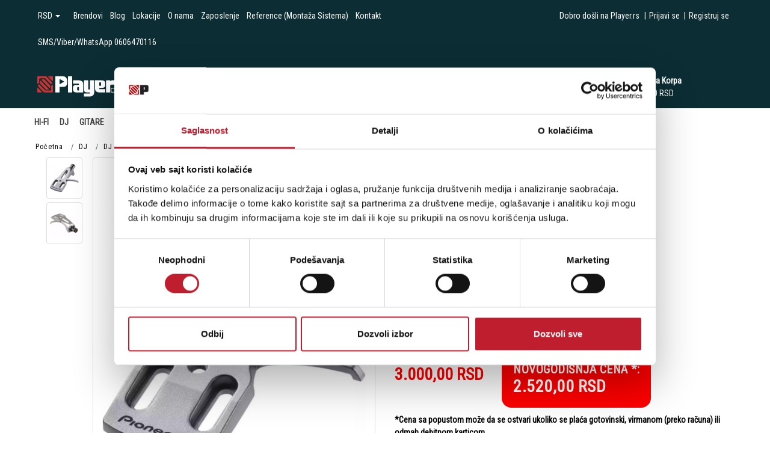

--- FILE ---
content_type: text/html; charset=UTF-8
request_url: https://www.player.rs/dj/dj-pribor-i-oprema/dj-igle-i-delovi-za-gramofone/pioneer-pc-hs01-s
body_size: 277341
content:
<!DOCTYPE html>
<html lang="sr">
    <head>
        <title>Pioneer PC-HS01-S - Player Plus doo</title>

<meta charset="utf-8"> 
<meta name="viewport" content="width=device-width, initial-scale=1, maximum-scale=1, user-scalable=0" />
<meta name="description" content="Designed for the PLX-1000 and PLX-500 turntables, the silver&nbsp;Pioneer PC-HS01-S&nbsp;is a standard turntable headshell for mounting most cartridges (cartridge and stylus not" />
<meta name="keywords" content="pioneer, pc-hs-s" />
<meta name="author" content="Player Plus doo" />
<meta name="viewport" content="width=device-width, initial-scale=1" />
<meta name="facebook-domain-verification" content="9zq4dw0qcxyf2wbviek79sqliz8svc" />
<meta property="og:title" content="Pioneer PC-HS01-S - Player Plus doo" />
<meta property="og:type" content="website" />
<meta property="og:url" content="https://www.player.rs/dj/dj-pribor-i-oprema/dj-igle-i-delovi-za-gramofone/pioneer-pc-hs01-s" />

<meta property="og:image" content="https://www.player.rs/images/products/big/40744.webp" />

<!-- <meta property="og:image" content="https://www.player.rs//images/graph-img.png" /> -->

<meta property="og:description" content="Designed for the PLX-1000 and PLX-500 turntables, the silver&nbsp;Pioneer PC-HS01-S&nbsp;is a standard turntable headshell for mounting most cartridges (cartridge and stylus not" />
<meta property="product:custom_label_0" content="Dj">
<meta property="product:custom_label_1" content="Dj Pribor I Oprema">
<meta property="product:custom_label_2" content="Dj Igle I Kertridzi Za Gramofone">
<meta property="product:custom_label_4" content="">
<meta property="product:brand" content="Pioneer DJ">
<meta property="product:availability" content="in stock">
<meta property="product:condition" content="new">
<meta property="product:price:amount" content="2520">
<meta property="product:price:currency" content="RSD">
<meta property="product:retailer_item_id" content="22287">
<meta property="product:price" content="2520">
<meta property="product:sale_price" content="0">
<meta property="product:item_group_id" content="Pioneer PC-HS01-S">
<meta property="product:product_type" content="DJ Igle i Kertridži za Gramofone">
 

<!-- JQUERY --> 
<script src="https://ajax.googleapis.com/ajax/libs/jquery/3.3.1/jquery.min.js"></script> 

<!-- BOOTSTRAP LOCAL -->  
<!-- <link href="https://www.player.rs/css/bootstrap.min.css" rel="stylesheet" type="text/css" />
<script src="https://www.player.rs/js/bootstrap.min.js"></script> -->

<!-- BOOTSTRAP CDN-->
<!--  <script src="https://ajax.googleapis.com/ajax/libs/jquery/3.3.1/jquery.min.js"></script> -->
<!-- <script src="https://maxcdn.bootstrapcdn.com/bootstrap/3.3.7/js/bootstrap.min.js"></script> -->
<!-- <link rel="stylesheet" href="https://maxcdn.bootstrapcdn.com/bootstrap/3.3.7/css/bootstrap.min.css"> -->

<!-- BOOTSTRAP 5 CDN --> 
<link href="https://cdn.jsdelivr.net/npm/bootstrap@5.3.3/dist/css/bootstrap.min.css" rel="stylesheet" integrity="sha384-QWTKZyjpPEjISv5WaRU9OFeRpok6YctnYmDr5pNlyT2bRjXh0JMhjY6hW+ALEwIH" crossorigin="anonymous">
<script src="https://cdn.jsdelivr.net/npm/bootstrap@5.3.3/dist/js/bootstrap.bundle.min.js" integrity="sha384-YvpcrYf0tY3lHB60NNkmXc5s9fDVZLESaAA55NDzOxhy9GkcIdslK1eN7N6jIeHz" crossorigin="anonymous"></script>
 
<script src="https://www.player.rs/js/bootbox.min.js"></script>
 
 <!-- CSS -->
<link href="https://www.player.rs/css/themes/bsmodern/style.css?ver=7361051" rel="stylesheet" type="text/css" />
<link href="https://www.player.rs/css/themes/bsmodern/custom.css" rel="stylesheet" type="text/css" />
 
 <!-- FAVICON -->
<link rel="icon" type="image/png" href="https://www.player.rs/favicon.ico">

 <!-- FANCYBOX -->
<link href="https://www.player.rs/css/fancybox.css" rel="stylesheet" type="text/css" />
 
<!-- FONT CDN AWESOME 5 -->
<link rel='stylesheet' href='https://use.fontawesome.com/releases/v5.5.0/css/all.css' integrity='sha384-B4dIYHKNBt8Bc12p+WXckhzcICo0wtJAoU8YZTY5qE0Id1GSseTk6S+L3BlXeVIU' crossorigin='anonymous'>

<!-- FONT CDN AWESOME 4 -->
<link rel="stylesheet" href="https://cdnjs.cloudflare.com/ajax/libs/font-awesome/4.7.0/css/font-awesome.min.css">

<!-- FONTS CDN -->
<link href='https://fonts.googleapis.com/css?family=Open+Sans:400italic,700italic,400,600,700&subset=latin,latin-ext' rel='stylesheet' type='text/css'>
<!-- <link href="https://fonts.googleapis.com/css?family=Architects+Daughter" rel="stylesheet"> -->
<!-- <link href="https://fonts.googleapis.com/css?family=Poppins" rel="stylesheet"> -->
<link href="https://fonts.googleapis.com/css?family=Roboto+Condensed:400" rel="stylesheet">

<!-- SELECT 2 -->
<link href="https://cdnjs.cloudflare.com/ajax/libs/select2/4.0.2/css/select2.min.css" rel="stylesheet" />

<link href="https://www.player.rs/css/slick.css" rel="stylesheet" type="text/css" />



<link rel="stylesheet" href="//code.jquery.com/ui/1.11.4/themes/smoothness/jquery-ui.css">

<link href="https://www.player.rs/css/themes/bsmodern/light/color.css?ver=7551784" rel="stylesheet" type="text/css" />
  
 
<script>
										window.dataLayer = window.dataLayer || [];
		window.dataLayer.push({
			"event": "eec.detail",
			"ecommerce": {
				"detail": {
					"actionField": {"list": "Stranica proizvoda"},
					"products": [
						{
							"name": "Pioneer PC-HS01-S - Player Plus doo",
							"content_type": "product_group",
							"item_group_id": parseInt("579"),
							"id": parseInt("22287"),
							"price": "2520",
							"brand": "Pioneer DJ",
							"category": "DJ Igle i Kertridži za Gramofone",
							"variant": "Standard"
						}
					]
				}
			}
		});

		

			</script>


	<script>
		(function(w,d,s,l,i){
			w[l]=w[l]||[];
			w[l].push({'gtm.start': new Date().getTime(),event:'gtm.js'});
			var f=d.getElementsByTagName(s)[0],
					j=d.createElement(s),
					dl=l!='dataLayer'?'&l='+l:'';
			j.async=true;
			j.src='https://www.googletagmanager.com/gtm.js?id='+i+dl;
			f.parentNode.insertBefore(j,f);
		})(window,document,'script','dataLayer','GTM-T3HCLFT');
	</script>

	


<!-- Facebook Pixel Code -->
<script>
 !function(f,b,e,v,n,t,s)
 {if(f.fbq)return;n=f.fbq=function(){n.callMethod?
 n.callMethod.apply(n,arguments):n.queue.push(arguments)};
 if(!f._fbq)f._fbq=n;n.push=n;n.loaded=!0;n.version='2.0';
 n.queue=[];t=b.createElement(e);t.async=!0;
 t.src=v;s=b.getElementsByTagName(e)[0];
 s.parentNode.insertBefore(t,s)}(window, document,'script',
 'https://connect.facebook.net/en_US/fbevents.js');
 fbq('init', '109235590914592');
 fbq('track', 'PageView');
</script>
<noscript><img height="1" width="1" style="display:none"
 src="https://www.facebook.com/tr?id=109235590914592&ev=PageView&noscript=1"
/></noscript>
<!-- End Facebook Pixel Code --> 

<script type="text/javascript">
	localStorage.setItem('translates','[]');
</script>
        <script type="application/ld+json">
        { 
            "@context" : "http://schema.org",
            "sku" : "16008                                                                                                                                                                                                                                                          ",
            "mpn": "16008                                                                                                                                                                                                                                                          ",
            "@type" : "Product",
            "name" : "Pioneer PC-HS01-S - Player Plus doo",
            "image" : "https://www.player.rs/images/products/big/40744.webp",
            "description" : "DJ Igle i Kertridži za Gramofone Designed for the PLX-1000 and PLX-500 turntables, the silver&nbsp;Pioneer PC-HS01-S&nbsp;is a standard turntable headshell for mou Player Plus doo",
            "brand" : {
                "@type" : "Brand",
                "name" : "Pioneer DJ"
            },
            "offers" : {
                "@type" : "Offer",
                "price" : "2520",
                "priceCurrency" : "RSD",
                "priceValidUntil" : "2026-04-02",
                "availability" : "https://schema.org",
                "url" : "https://www.player.rs/dj/dj-pribor-i-oprema/dj-igle-i-kertridzi-za-gramofone/pioneer-pc-hs01-s"
            },
            "review": {
                "@type": "Review",
                "reviewRating": {
                    "@type": "Rating",
                    "ratingValue": "4",
                    "bestRating": "5"
                },
                "author": {
                    "@type": "Organization",
                    "name": "Player Plus doo"
                }
            },
            "aggregateRating": {
                "@type": "AggregateRating",
                "ratingValue": "88",
                "bestRating": "100",
                "ratingCount": "20"
            }
        }
        </script> 

    </head>
    <body id="artical-page" 
     
        >
                <noscript>
            <iframe src="https://www.googletagmanager.com/ns.html?id=GTM-T3HCLFT" height="0" width="0" style="display:none;visibility:hidden"></iframe>
        </noscript>
          
            <!-- PREHEADER -->
            <link href="https://fonts.googleapis.com/css2?family=Science+Gothic:wght@100..900&display=swap" rel="stylesheet">

<style>

/* TOP BANNER */
.countdownDiv{
    position: relative;
    width: 100%;
    display: none;
    overflow: hidden;
    background: url("https://www.player.rs/images/upload_image/pozadina-NG.png") no-repeat center -40px / 100%, linear-gradient( 120deg, #ff0000 0%, #cfd7d3 20%, #a6bfb4 50%, #cfd7d3 80%, #ff0000 100% );

    background-size: 100%;
}

.top-banner.outer-container {
    width: 100%;
    height: 64px;
    display: flex;
    justify-content: center;
    align-items: center;
    background: transparent;
    color: var(--btn_color);
	text-shadow: var(--top-banner-shadow);
}

.top-banner .inner-container {
    display: flex;
    justify-content: center;
    align-items: center;
    background: transparent;
    padding: 5px 20px;
}
  
.top-banner .cell {
    display: flex;
    align-items: center;
    justify-content: center;
    margin: 0 5px;
}
  
.top-banner .image-cell img {
    height: 64px;
    max-height: 64px;
}
  
.top-banner .text-cell {
    display: flex;
    flex-direction: column;
    align-items: flex-start;
    padding-right: 10px;
}

.top-banner .text-cell h2 {
    font-size: 20px;
    color: #5230A8;
}
  
.top-banner .button-cell button {
    border-radius: 5px;
    padding: 11px 20px 7px 20px;
    display: flex;
    align-items: center;
    justify-content: center;
    background: var(--btn_bg);
    color: var(--btn_color);
    font-size: 18px;
}
.top-banner .button-cell button:hover {
    background: var(--cart_btn_hover);
}
.showOnMobile{
    display: none;
}

@media screen and (max-width:338px) {
    .top-banner .text-cell h2{
        font-size: 16px;
    }
}

@media screen and (max-width:394px) {
    .top-banner.outer-container{
        padding: 5px 0;
        height: auto;
    }
}

@media screen and (max-width:799px) {
    .countdownDiv{
    background:
    url("https://www.player.rs/images/upload_image/pozadina-NG.png") no-repeat center top / 100%,  linear-gradient( 120deg, #001100 0%, #cfd7d3 20%, #a6bfb4 50%, #cfd7d3 80%, #003300 100% );
    background-size: 100%;
}
	
	.showOnMobile{
        display: inline-block;
    }
    .top-banner .image-cell img{
        max-height: 60px;
        width: auto;
    }
    .top-banner .button-cell{
        display: none;
    }
    .top-banner .text-cell p{
        font-size: 12px;
    }
    .top-banner .text-cell h2{
        font-size: 22px;
    }
}

    .countdownDiv::after { left: -30px; }

    .countdown {
        font-family: "Science Gothic", sans-serif;
        display: flex;
        justify-content: center;
        gap: 0px;
        padding: 0px 0 5px 0;
    }
    .countdown > div {
        display: flex;
        flex-wrap: nowrap;
        justify-content: center;
        align-items: center;
        color: var(--top-banner-color);
			text-shadow: var(--top-banner-shadow);
        background: transparent;
        padding:0px 5px;
    }
    .countdown > div:last-child{
        border-top-right-radius: 10px;
        border-bottom-right-radius: 10px;
    }
    .countdown > div:first-child {
        padding: 0px 5px;
        border-top-left-radius: 10px;
        border-bottom-left-radius: 10px;
    }
    .countdownDiv .cell.button-cell button {
        background: transparent;
        cursor: pointer;
        color: var(--top-banner-color);
			text-shadow: var(--top-banner-shadow);
    }
    .countdownDiv .cell.button-cell button:hover {
        background: #000;
        color: #fff;
    }
    .number {
        font-weight: 500;
        font-size: 28px;
        color: var(--top-banner-color) ;
        text-decoration: none;
        margin: 0 1px;
    }
    .countdown .daysText,
    .countdown .hoursText,
    .countdown .minutesText,
    .countdown .secondsText{
        font-size: 20px;
    }
    .number.jos { font-size: 20px; margin: 0; }
    .top-banner.outer-container { background: transparent; }

@media screen and (max-width:520px) {
    .countdown .daysText,
    .countdown .hoursText,
    .countdown .minutesText,
    .countdown .secondsText,
    .number.jos{
        font-size: 14px;
    }

    .number {
        font-size: 24px;
    }
}
    @media screen and (max-width:424px) {
    .countdown .daysText,
    .countdown .hoursText,
    .countdown .minutesText,
    .countdown .secondsText,
    .number.jos{
        font-size: 14px;
}
    .number{
        font-size: 20px;
    }
    .number ~ span {
        font-size: 10px;
    }
}

@media screen and (max-width:390px) {
    .countdown .daysText,
    .countdown .hoursText,
    .countdown .minutesText,
    .countdown .secondsText,
    .number.jos{
        font-size: 12px;
    }
    .number {
        font-weight: 500;
        font-size: 14px;
    }
}


@media screen and (max-width:320px) {
.countdown .daysText,
    .countdown .hoursText,
    .countdown .minutesText,
    .countdown .secondsText, 
    .number.jos{
        display: none;
    } 
    .number.hours,
    .number.minutes,
    .number.days,
    .number.seconds{
        font-size: 20px;
    } 
    .number.hours,
    .number.minutes,
    .number.days{
        position: relative;
    }
    .number.hours::after,
    .number.minutes::after,
    .number.days::after {
        content: ":";
        position: absolute; 
        right: -8px;
        top: -1px;
    }
}
.inner-container img{
  max-width: 200px;
  width: 100%;
  padding-top: 5px;
}
</style>


<div id="admin-menu"> 
    
    <div class="JSdelivery-track text-center d-none">
        <span class="JS_delivery">Besplatna dostava za porudžbine preko 15.000 RSD (važi za pošiljke do 20 kg).</span>
    </div>

    <div class="JSdelivery-wrapper padding-5 text-center d-none"> 
        <span class="JS_delivery "> Do besplatne dostave Vam je ostalo još <span class="JS_deliveryValue">15.000,00</span> RSD</span>
        <span class="JS_deliveryFree d-none">Čestitamo. Ostvarili ste besplatnu dostavu!</span> 
    </div>
</div> 

<!-- TOP BANNER -->
<div class="countdownDiv">
    <a href="https://www.player.rs/velika-novogodisnja-akcija/0/0/0-0">
        <div class="top-banner outer-container" style="height: auto;">
            <div class="inner-container">
                <img src="https://www.player.rs/images/upload_image/LOGO-NA-25-002.png">
            </div>
        </div>
        <div class="countdown">
            <div>
                <span class="number jos">još</span>
                <span></span>
            </div>
            <div>
                <span class="number days">00</span> 
                <span class="daysText">Dan/a</span>
            </div>
            <div>
                <span class="number hours">00</span>
                <span class="hoursText">Sat/i</span>
            </div>
            <div>
                <span class="number minutes">00</span>
                <span class="minutesText">Minut/a</span>
            </div>
            <div>
                <span class="number seconds">00</span>
                <span class="secondsText">Sekund/i</span>
            </div>
        </div>
    </a>
</div>
<!-- END TOP BANNER -->

<div id="preheader" class="">

<!--     <div class="social-icons">  
        <a class="facebook" target="_blank" href="https://www.facebook.com/playermusichouse/" aria-label="facebook">
						<i class="fab fa-facebook"></i>
			 		</a><a class="instagram" target="_blank" href="https://www.instagram.com/player.rs/" aria-label="instagram">
			   			<i class="fab fa-instagram"></i>
			 		</a><a class="youtube" target="_blank" href="https://www.youtube.com/channel/UC61UmuAEsVWaIT6Pw03_CQw" aria-label="youtube">
			   			<i class="fab fa-youtube"></i>
			 	  	</a> 
    </div> -->
 
    <!-- LOGIN & REGISTRATION ICONS --> 
    <div class="container"> 
        <div class="preheader-icons row">  
            <div class="col-md-7 col-sm-7 col-12">  

            <ul class="top-menu-links list-inline d-inline-block">
                                <li>
                    <div class="dr-cont relative d-inline-block">
                        <span class="dr-text d-inline-block">
                            RSD
                            <span class="dropdown-toggle dropdown_toggle_caret" data-bs-toggle="dropdown"></span>
                        </span>

                         
                        <ul class="dr-content">
                                                        <li><a href="https://www.player.rs/valuta/1">RSD</a></li>
                                                        <li><a href="https://www.player.rs/valuta/2">EUR</a></li>
                                                        <li><a href="https://www.player.rs/valuta/6">KM</a></li>
                                                    </ul>
                    </div>
                </li>
                
                <!-- <ul class="top-menu-links list-inline d-inline-block"> -->
                                                                        <li><a href="https://www.player.rs/brendovi">Brendovi</a></li>
                                                                                                <li><a href="https://www.player.rs/blog">Blog</a></li>
                                                                                                <li><a href="https://www.player.rs/lokacije">Lokacije</a></li>
                                                                                                <li><a href="https://www.player.rs/o-nama">O nama</a></li>
                                                                                                <li><a href="https://www.player.rs/zaposlenje-">Zaposlenje </a></li>
                                                                                                <li><a href="https://www.player.rs/reference--montaza-sistema-">Reference (Montaža Sistema)</a></li>
                                                                                                <li><a href="https://www.player.rs/kontakt">Kontakt</a></li>
                                                                                                <li><a href="https://www.player.rs/sms-viber-whatsapp-0606470116">SMS/Viber/WhatsApp 0606470116</a></li>
                                                            <!-- </ul>  -->
            </ul>

             </div>
  
            <div class="col-md-5 col-sm-5 col-12 text-lg-end">

                 
                    <ul class="list-inline d-inline-block logins">
                        <li>Dobro došli na Player.rs</li>  |
               <!-- ====== LOGIN MODAL TRIGGER ========== -->
                        <li><a href="#" id="login-icon" data-bs-toggle="modal" data-bs-target="#loginModal"> 
                        Prijavi se </a></li>|

                        <li><a id="registration-icon" href="https://www.player.rs/registracija"> 
                        Registruj se</a></li>
                    </ul> 
                
                 
            </div> 
        </div>   
    </div>
</div>


<!--     <input type="hidden" value="RSD" name="JScurrency">

<script>
$(document).ready(function(){
    if ($('input[name="JScurrency"]').val().toLowerCase() == 'km') { 
 
        $('head').append($('<style>.global-currency { text-transform: uppercase; }</style>'));

    }
});
</script> -->


             <!-- HEADER -->
            <header>   
    <div id="JSfixed_header"> 
      <div class="div-in-header container relative"> 

        <!-- LOGO AREA -->
        <div class="col-lg-2 col-md-2 col-sm-12 col-12">
           <h1 class="for-seo"> 
            <a href="/" title="Player Plus doo" class="logo d-inline-block">
                <svg xmlns="http://www.w3.org/2000/svg" xmlns:xlink="http://www.w3.org/1999/xlink" version="1.1" id="Layer_1" x="0px" y="0px" viewBox="0 0 1901.3 416" style="enable-background:new 0 0 1901.3 416;" xml:space="preserve">
                        <style type="text/css">
                            .logo .st0{fill:#CC3333;}
                            .logo .st1{fill:#FFFFFF;}
                        </style> 
                        <g>
                        <path class="st0" d="M11.1,315.1l0-69.8c0-7.5,9.1-11.3,14.4-5.9l70.2,70.1c5.2,5.3,1.6,13.8-5.8,13.8h-70                             C15.2,323.2,11.1,319.7,11.1,315.1z M300.9,20.2h-70c-7.5,0-11.3,11.2-6.1,16.5l70.2,70.1c5.3,5.4,17,0.5,17-7.1V31.8                             C312,27.2,305.5,20.2,300.9,20.2z M184.9,22.6c-1.6-1.5-3.9-2.4-6-2.4H20c-4.6,0-8.9,3.8-8.9,8.5v126.1c0,7.5,8.4,9.8,14.5,6                             L46.3,147c1.6-1.6,2.4-3.7,2.4-5.9L49,71.9c0-4.6,8-12.6,12.7-12.7l96.2,0c2.2,0,4.5,0.8,6.1,2.4l105.9,106.9                             c3.3,3.3,8.6,3.3,11.9,0l17.2-17.2c3.3-3.3,3.3-8.6,0-11.9L184.9,22.6z M256.1,189.5l-110.9-112c-1.6-1.6-3.7-2.5-6-2.5L100,74.9                             c-7.5,0-11.3,9-6,14.4L244.2,241c5.3,5.4,14.4,1.6,14.4-5.9l-0.1-39.6C258.5,193.2,257.7,191,256.1,189.5z M165.9,286.2                             c-2.2,0-4.1-1.3-5.7-2.8L52.8,175.5c-3.3-3.3-8.6-3.3-11.9,0l-17.2,17.2c-3.3,3.3-3.3,8.6,0,11.9l115.7,116.3                             c1.6,1.5,3.4,2.3,5.6,2.3h158c4.6,0,9.2-3.5,9.2-8.2V190.7c0-7.5-9.7-9.8-15.8-5.9l-20.7,13.7c-1.6,1.6-2.4,3.7-2.4,5.9l-0.3,69.3                             c0,4.6-8.4,12.6-13,12.6H165.9z M65.8,156.9l110.9,112c1.6,1.6,4,2.3,6.3,2.4h39c7.5,0.1,11.4-8.6,6.2-13.9L77.9,105.6                             c-5.3-5.3-14.4-1.6-14.4,5.9l-0.1,39.4C63.3,153.1,64.2,155.3,65.8,156.9z"/>
                        <g>
                            <path class="st1" d="M885.9,323.2c2.8,0,5.3-1.8,5.3-4.6V174.4c0-62.1-37.6-78.3-95.9-78.3l-94.2,0c-2.8,0-5.1,2.3-5.1,5.1l0,52                                 c0,2.8,2.3,5.1,5.1,5.1c23.1,0,76.7-0.1,84.7-0.1c20.9,0.1,24.4-1.5,24.6,18.2c0,2.8-2.2,5.1-5.1,5.1l-37.4,0                                 c-73,0-73,31.2-72.5,65v17.1c0,23.3,4.1,59.7,69.4,59.7H885.9z M793,286.3c-7.9,0-17.1,0.2-17.1-13v-32c0-6.6,0.1-18.8,13.1-20.3                                 c0.2,0,0.4,0,0.6,0H802c5,0,8.8,4.3,8.8,9.3v51c0,2.8-2,5.1-4.8,5L793,286.3z"/>
                            <path class="st1" d="M1122.6,96.1c-2.8,0-5.1,2.3-5.1,5.1v144.2c0,62.1,38,77.8,96.3,77.8h94c2.8,0,4.9-1.8,4.9-4.6l0-52                                 c0-2.8-2.3-5.1-5.1-5.1c-23.1,0-76.7,0.1-84.7,0.1c-20.9-0.1-24.4,1.5-24.6-18.2c0-2.8,2.2-5.1,5.1-5.1l37.4,0                                 c73,0,73-31.2,72.5-65v-17.1c0-23.3-3.1-60.1-68.5-60.1H1122.6z M1215.9,134.5c7.9,0,17,0.4,17,13.7v31c0,6.6-0.1,19.2-13.1,20.6                                 c-0.2,0-0.4,0-0.6,0h-12.4c-5,0-9.1-4.1-9.1-9.1l0-51.2c0-2.8,2.3-5.1,5.1-5.1L1215.9,134.5z"/>
                            <path class="st1" d="M1705.8,268.4l0,50.2c0,2.8,2.3,4.7,5.1,4.7h93c76.2,0,76.5-16.2,76.5-67.4v-16.5                                 c-0.3-15.1,10.5-57.2-70.8-57.2h-28.3c-16.3,0-18.1-5.1-18.1-14.4v-3.3c0-12.6,6-13.2,22.3-13.2c18.3,0,59.3-0.1,82.2-0.1                                 c2.8,0,5-2.3,5-5.1l0-44.3c0-2.8-2.1-5.3-4.9-5.3h-103c-50.8,0-60,22.6-60,62v18.4c0,14.1-6.3,56.5,59.6,56.5h27.1                                 c13.2,0,16,4.5,16,13.2v4.8c0,9-4.8,12.3-17.8,12.3l-78.8-0.2C1708.1,263.3,1705.8,265.6,1705.8,268.4z M1789.7,272.4                                 c6.6,0,26.6,0,26.6-21.2v-4.8c0-14.8-8.1-22.1-24.8-22.1h-27.1c-20.1,0-34.4-4.2-42.4-12.4c-9.1-9.4-8.7-22.8-8.5-31.6l0.1-22.1                                 c0-20.7,2.6-32.7,8.5-40.2c4.4-5.5,13.5-12.8,41.7-12.8h95c2.8,0,5.1,2.3,5.1,5.1l0,26.7c0,2.8-2.3,5-5,5.1c-9.2,0-20,0-30.7,0.1                                 c-16.6,0-32.9,0.1-42.7,0.1c-14.6,0-31.1,0-31.1,22.1v3.3c0,16.3,8,23.3,26.9,23.3h28.3c25.8,0,43.7,5.1,53.2,15                                 c9.9,10.3,8.9,26.1,8.9,34.2l0.1,15.9c0,29.5-0.5,38.5-7.4,45.8c-7.5,7.8-25,10.9-60.5,10.9h-84.1c-2.8,0-5.1-2.3-5.1-5.1v-29.4                                 c0-3.1,2.5-5.5,5.5-5.5L1789.7,272.4z"/>
                            <path class="st1" d="M491.7,20.2H361c-2.8,0-5.1,2.3-5.1,5.1V318c0,2.8,2.2,5.2,5,5.2h71c2.8,0,4.9-2.4,4.9-5.2l0-93.1                                 c0-2.8,2.3-5,5-5.1c15,0,28.8-0.1,49.9-0.1c42.2,0,94.1,0,94.1-97.9C585.9,33.5,534.2,20.2,491.7,20.2z M519,115.1                                 c3.8,2.2,3.8,7.6,0.1,9.8l-75.5,44.2c-2.9,1.7-6.4-0.2-6.4-3.6V75c0-3.4,2.8-4.8,5.8-3.2L519,115.1z"/>
                            <path class="st1" d="M680.4,24.7v293.8c0,2.8-1.8,4.7-4.6,4.7h-71c-2.8,0-5.3-1.9-5.3-4.7V24.7c0-2.5,2-4.5,4.5-4.5h71.8                                 C678.4,20.2,680.4,22.2,680.4,24.7z"/>
                            <path class="st1" d="M1504,101.5v69.8c0,2.8-2.3,5.1-5.1,5.1h-56.7c-16.7,0-33.5-0.6-33.5,24.4v117.8c0,2.8-2.1,4.7-4.9,4.7h-71                                 c-2.8,0-4.9-1.9-4.9-4.7v-217c0-2.8,2.1-5.3,4.9-5.3h72c3,0,5.1,2.8,4.8,5.8c-0.6,6.2,6.9,9.5,10.9,5c5.6-6.3,13.1-10.8,25.3-10.8                                 h53C1501.7,96.2,1504,98.7,1504,101.5z"/>
                            <path class="st1" d="M1634.9,96.2c-12.2,0-19.4,4.5-25,10.8c-1.3,1.4-2.9,2.1-4.5,2.1c-3.4,0-6.8-2.9-6.4-7.1                                 c0.3-3-2.1-5.9-5.1-5.9h-72c-2.8,0-4.6,2.5-4.6,5.3v217c0,2.8,1.8,4.7,4.6,4.7h71c2.8,0,5.2-1.9,5.2-4.7V200.7                                 c0-23.8,15.3-24.4,31.2-24.4l59,0c2.8,0,5.1-2.3,5.1-5.1v-69.8c0-2.8-2.6-5.3-5.4-5.3H1634.9z M1629.3,167.5                                 c-9.7,0-18.3,0.3-25.7,4.3c-9.5,5.1-14.3,14.8-14.3,28.9v106.9c0,2.8-2.3,5.1-5.1,5.1h-53.1c-2.8,0-5.1-2.3-5.1-5.1V110.3                                 c0-2.8,2.3-5.1,5.1-5.1h55.4c2.1,0,3.9,1.3,4.7,3.2c2.3,5.5,7.7,9.5,14.1,9.5c4.3,0,8.3-1.8,11.1-5.1c3.1-3.5,8.1-7.6,18.8-7.6                                 h44.2c2.8,0,5.1,2.3,5.1,5.1v52.1c0,2.8-2.3,5.1-5.1,5.1L1629.3,167.5z"/>
                            <path class="st1" d="M1103.9,301.3c0-84,0-199.8,0-199.8c0-2.8-2.2-5.3-5-5.3h-73c-2.8,0-5.2,2.5-5.2,5.3v156.3                                 c0,9.5-1.7,9.1-9.2,9.1c-23.9,0-23.5,1.5-23.5-8.6V101.5c0-2.8-2.3-5.3-5.1-5.3h-73c-2.8,0-4.8,2.5-4.8,5.3l0,169.8                                 c0,0.1,0,0.2,0,0.4c3.7,56.8,42.1,51.4,110.6,51.5c2.8,0,5,2.3,5,5.1v10.5c0,2.8-2.3,5.1-5.1,5.1H909.1c-2.8,0-5.1,2.3-5.1,5.1                                 v46.3c0,2.8,2.3,5.1,5.1,5.1c0,0,71.2,0,94.3,0C1091.1,401.2,1103.9,347.9,1103.9,301.3z"/>
                            <path class="st1" d="M1497.9,238.3h-70.2c-2.8,0-5.1,2.3-5.1,5.1v74.4c0,2.8,2.5,5.4,5.2,5.4h70c2.8,0,5.1-2.6,5.1-5.4v-74.4                                 C1503,240.6,1500.7,238.3,1497.9,238.3z M1494.2,254.2v53.7c0,2.8-2.3,5.1-5.1,5.1h-51.6c-2.8,0-5.1-2.3-5.1-5.1v-53.7                                 c0-2.8,2.3-5.1,5.1-5.1h51.6C1491.9,249.2,1494.2,251.4,1494.2,254.2z"/>
                        </g>
                    </g>
                </svg>
                <!-- <svg version="1.1" id="Layer_1" xmlns="http://www.w3.org/2000/svg" xmlns:xlink="http://www.w3.org/1999/xlink" x="0px" y="0px"
                    viewBox="0 0 180 55" style="enable-background:new 0 0 180 55;" xml:space="preserve">
                            <style type="text/css">
                                .logo .st0{fill:#007468;}
                                .logo .st1{fill:#00BFA1;}
                                .logo .st2{opacity:0.1;fill:#49001A;}
                                .logo .st3{fill:#FF4331;}
                                .logo .st4{opacity:0.2;fill:#49001A;}
                                .logo .st5{fill:#C2002C;}
                                .logo .st6{fill:#BD1E2D;}
                                .logo .st7{fill:#FFFFFF;}
                                .logo .st8{fill:#D73526;}
                                .logo .st9{fill:#1D1D1B;}
                                .logo .st10{fill:#000C3E;}
                                .logo .st11{fill:#F7C423;}
                                .logo .st12{fill:none;stroke:#FFFFFF;stroke-width:0.5;stroke-linecap:round;stroke-linejoin:round;stroke-miterlimit:10;}
                                .logo .st13{fill:#B5C432;}
                                .logo .st14{fill:#56B3B0;}
                                .logo .st15{fill:#DB4025;}
                                .logo .st16{fill:#F79225;}
                                .logo .st17{fill:none;stroke:#DB4025;stroke-width:0.5;stroke-linecap:round;stroke-linejoin:round;stroke-miterlimit:10;}
                                .logo .st18{fill:none;stroke:#56B3B0;stroke-width:0.5;stroke-linecap:round;stroke-linejoin:round;stroke-miterlimit:10;}
                                .logo .st19{fill:none;stroke:#B5C432;stroke-width:0.5;stroke-linecap:round;stroke-linejoin:round;stroke-miterlimit:10;}
                            </style>
                            <g>
                                <g>
                                    <g>
                                        <g>
                                            <path class="st0" d="M138.7,25.6c0,0,2.8,0.3,4.6-3.1c0,0,1.9,3.1,6.3,1c0,0-0.2,2.7,3.8,4.4c0,0-4.7,0.7-6.7,3.4
                                                c0,0-2.6-3-5.9-0.7C140.9,30.7,142.2,27.7,138.7,25.6z"/>
                                            <path class="st1" d="M140.2,26.2c0.3,0,0.6,0.1,0.9,0.1c0.8-0.1,1.5-0.4,2-0.9c0.2-0.3,0.4-0.6,0.4-1c0-0.1,0-0.1,0-0.2
                                                c0-0.1,0.2-0.1,0.2,0c0.1,0.7-0.4,1.5-1.1,1.8c-0.3,0.2-0.6,0.3-1,0.4c0.8,0.1,1.6,0.2,2.4,0.3c0.1,0,0.3,0,0.4,0c0,0,0,0,0,0
                                                c0.1,0,0.2,0,0.2,0c1.1-0.1,2.3-0.4,3.1-1.1c0.3-0.2,0.6-0.6,0.7-0.9c0-0.1,0.2,0,0.2,0.1c-0.1,0.4-0.5,0.7-0.8,1
                                                c-0.7,0.6-1.6,0.9-2.6,1.1c1.6,0.2,3.2,0.4,4.9,0.6c0.5,0.1,0.9,0.1,1.4,0.2c0.1,0,0.1,0.2,0,0.2c-1.3-0.2-2.6-0.3-3.9-0.5
                                                c-0.9-0.1-1.9-0.2-2.8-0.4c0.9,0.5,1.6,1.1,2,2c0.2,0.4,0.3,0.8,0.3,1.2c0,0.1-0.2,0.1-0.2,0c0-0.3-0.1-0.7-0.2-1
                                                c-0.4-0.9-1.3-1.6-2.3-2.1c-0.9-0.1-1.8-0.2-2.7-0.3c0.5,0.4,1,0.8,1.1,1.4c0.1,0.4,0.1,0.8-0.1,1.2c0,0.1-0.1,0.2-0.1,0.2
                                                c-0.1,0.1-0.2,0-0.2-0.1c0,0,0,0,0,0c0,0,0,0,0,0c0,0,0,0,0,0c0,0,0,0,0,0c0,0,0,0,0,0c0-0.1,0.1-0.1,0.1-0.2
                                                c0.1-0.2,0.1-0.4,0.1-0.6c0-0.8-0.7-1.4-1.4-1.9c-0.1,0-0.1,0-0.2,0c0,0,0,0,0,0c-0.3,0-0.6-0.1-0.9-0.1
                                                C140,26.3,140,26.1,140.2,26.2z"/>
                                        </g>
                                        <path class="st2" d="M140.9,30.7c0,0,0.7-1.5-0.2-3.2c5,1.7,8.2,0.1,10-1.6c0.6,0.7,1.5,1.4,2.9,2c0,0-4.7,0.7-6.7,3.4
                                            C146.9,31.4,144.2,28.4,140.9,30.7z"/>
                                    </g>
                                    <g>
                                        <g>
                                            <path class="st3" d="M138.5,24.6c-0.7,0.6-0.8,1.8-0.2,2.5c0.6,0.7,1.8,0.8,2.5,0.2c0.7-0.6,0.8-1.8,0.2-2.5
                                                C140.4,24.1,139.2,24,138.5,24.6z"/>
                                            <path class="st4" d="M139.7,24.2c-0.1,0.1-0.2,0.1-0.3,0.2c-0.7,0.6-0.8,1.8-0.2,2.5c0.3,0.4,0.8,0.6,1.3,0.6
                                                c-0.7,0.4-1.7,0.3-2.2-0.4c-0.6-0.7-0.6-1.9,0.2-2.5C138.8,24.3,139.3,24.2,139.7,24.2z"/>
                                        </g>
                                        <path class="st5" d="M140,25c0.1,0,0.2,0.1,0.4,0.2c0.1-0.3,0.1-0.5,0.2-0.4c0.1,0,0.1,0.4,0.1,0.8c0.3,0.3,0.4,0.6,0.4,0.7
                                            c-0.1,0-0.2-0.1-0.4-0.2c-0.1,0.3-0.1,0.5-0.2,0.4c-0.1,0-0.1-0.4-0.1-0.8C140.1,25.4,139.9,25.1,140,25z"/>
                                    </g>
                                    <g>
                                        <g>
                                            <path class="st3" d="M138.2,23.3c0.6,1.1,1.9,1.5,2.9,0.9c1.1-0.6,1.5-1.9,0.9-2.9s-1.9-1.5-2.9-0.9
                                                C138,21,137.6,22.3,138.2,23.3z"/>
                                            <path class="st4" d="M138,21.8c0,0.1,0.1,0.3,0.2,0.4c0.6,1.1,1.9,1.5,2.9,0.9c0.6-0.3,0.9-0.8,1.1-1.4c0.3,1-0.1,2.1-1.1,2.5
                                                c-1.1,0.6-2.4,0.2-2.9-0.9C137.9,22.8,137.8,22.3,138,21.8z"/>
                                        </g>
                                        <path class="st5" d="M139,21.7c0-0.1,0.1-0.2,0.4-0.4c-0.3-0.1-0.5-0.3-0.5-0.4c0-0.1,0.5-0.1,1,0.1c0.5-0.2,0.9-0.3,0.9-0.2
                                            c0,0.1-0.1,0.2-0.4,0.4c0.3,0.1,0.5,0.3,0.5,0.4c0,0.1-0.5,0.1-1-0.1C139.5,21.7,139.1,21.8,139,21.7z"/>
                                    </g>
                                </g>
                                <g>
                                    <g>
                                        <g>
                                            <path class="st0" d="M128,26c0,0,1.8-2.2-0.1-5.6c0,0,3.6,0,4.2-4.8c0,0,2.2,1.6,5.8-0.8c0,0-2,4.3-0.8,7.5c0,0-3.9,0.6-3.8,4.6
                                                C133.4,26.9,131.6,24.2,128,26z"/>
                                            <path class="st1" d="M129.2,25.1c0.2-0.2,0.4-0.5,0.6-0.7c0.3-0.7,0.5-1.5,0.3-2.2c-0.1-0.4-0.3-0.7-0.6-0.9
                                                c-0.1,0-0.1-0.1-0.2-0.1c-0.1,0,0-0.2,0.1-0.2c0.7,0.3,1,1.1,1,1.9c0,0.3-0.1,0.7-0.2,1c0.5-0.6,1.1-1.3,1.6-1.9
                                                c0.1-0.1,0.2-0.2,0.3-0.3c0,0,0,0,0,0c0-0.1,0.1-0.1,0.1-0.2c0.5-1,0.9-2.2,0.7-3.2c0-0.4-0.1-0.8-0.4-1.1
                                                c-0.1-0.1,0.1-0.2,0.2-0.1c0.2,0.3,0.3,0.8,0.4,1.2c0.1,0.9-0.1,1.8-0.5,2.7c1-1.3,2.1-2.5,3.1-3.8c0.3-0.4,0.6-0.7,0.9-1.1
                                                c0.1-0.1,0.2,0,0.1,0.1c-0.8,1-1.7,2-2.5,3c-0.6,0.7-1.2,1.5-1.8,2.2c0.9-0.5,1.8-0.7,2.7-0.6c0.4,0.1,0.8,0.2,1.1,0.4
                                                c0.1,0.1,0,0.2-0.1,0.1c-0.2-0.2-0.7-0.3-1-0.4c-1-0.2-2.1,0.2-3,0.8c-0.6,0.7-1.2,1.4-1.8,2.1c0.6-0.2,1.2-0.4,1.8-0.2
                                                c0.4,0.1,0.7,0.4,0.9,0.7c0,0.1,0.1,0.2,0.1,0.2c0,0.1-0.1,0.2-0.2,0.1c0,0,0,0,0,0c0,0,0,0,0,0c0,0,0,0,0,0c0,0,0,0,0,0
                                                c0,0,0,0,0-0.1c0-0.1-0.1-0.1-0.1-0.2c-0.1-0.2-0.3-0.3-0.5-0.5c-0.7-0.4-1.6-0.2-2.3,0.2c0,0.1-0.1,0.1-0.1,0.2c0,0,0,0,0,0
                                                c-0.2,0.2-0.4,0.5-0.6,0.7C129.3,25.3,129.2,25.2,129.2,25.1z"/>
                                        </g>
                                        <path class="st2" d="M133.4,26.9c0,0-0.9-1.4-2.8-1.5c4.1-3.3,4.5-6.8,4.1-9.2c0.9-0.1,2-0.5,3.3-1.3c0,0-2,4.3-0.8,7.5
                                            C137.2,22.3,133.3,22.9,133.4,26.9z"/>
                                    </g>
                                    <g>
                                        <g>
                                            <path class="st3" d="M127,25.7c0.1,1,1,1.7,2,1.5c1-0.1,1.7-1,1.5-2c-0.1-1-1-1.7-2-1.5C127.6,23.8,126.9,24.7,127,25.7z"/>
                                            <path class="st4" d="M127.3,24.4c0,0.1,0,0.2,0,0.3c0.1,1,1,1.7,2,1.5c0.5-0.1,0.9-0.4,1.2-0.7c0,0.8-0.7,1.5-1.5,1.7
                                                c-1,0.1-1.9-0.5-2-1.5C127,25.2,127.1,24.8,127.3,24.4z"/>
                                        </g>
                                        <path class="st5" d="M128.1,24.7c0-0.1,0.2-0.2,0.4-0.2c-0.2-0.2-0.3-0.3-0.3-0.4c0.1-0.1,0.4,0.1,0.7,0.3c0.4-0.1,0.8,0,0.8,0.1
                                            c0,0.1-0.2,0.2-0.4,0.2c0.2,0.2,0.3,0.3,0.3,0.4c-0.1,0.1-0.4-0.1-0.7-0.3C128.5,24.8,128.2,24.8,128.1,24.7z"/>
                                    </g>
                                    <g>
                                        <g>
                                            <path class="st3" d="M125.8,25.3c1.2,0.1,2.3-0.8,2.4-2c0.1-1.2-0.8-2.3-2-2.4c-1.2-0.1-2.3,0.8-2.4,2
                                                C123.7,24.1,124.6,25.2,125.8,25.3z"/>
                                            <path class="st4" d="M124.4,24.6c0.1,0,0.3,0.1,0.4,0.1c1.2,0.1,2.3-0.8,2.4-2c0.1-0.6-0.2-1.2-0.6-1.6c1,0.3,1.7,1.2,1.6,2.3
                                                c-0.1,1.2-1.2,2.1-2.4,2C125.2,25.2,124.7,25,124.4,24.6z"/>
                                        </g>
                                        <path class="st5" d="M124.9,23.7c-0.1,0-0.1-0.2-0.1-0.6c-0.3,0.2-0.5,0.3-0.6,0.2c-0.1-0.1,0.2-0.4,0.6-0.8
                                            c0.1-0.5,0.2-0.9,0.3-0.9c0.1,0,0.1,0.2,0.1,0.6c0.3-0.2,0.5-0.3,0.6-0.2c0.1,0.1-0.2,0.4-0.6,0.8
                                            C125.1,23.3,125,23.7,124.9,23.7z"/>
                                    </g>
                                </g>
                            </g>
                            <g>
                                <g>
                                    <g>
                                        <g>
                                            <path class="st0" d="M54.7,18.2c0,0-2.8,0.5-4.8-2.8c0,0-1.8,3.2-6.3,1.2c0,0,0.3,2.7-3.6,4.6c0,0,4.7,0.5,6.8,3.1
                                                c0,0,2.5-3.1,5.9-1C52.8,23.4,51.3,20.5,54.7,18.2z"/>
                                            <path class="st1" d="M53.3,18.8c-0.3,0.1-0.6,0.1-0.9,0.2c-0.8-0.1-1.6-0.3-2.1-0.8c-0.3-0.3-0.4-0.6-0.4-1c0-0.1,0-0.1,0-0.2
                                                c0-0.1-0.2-0.1-0.2,0c-0.1,0.7,0.5,1.5,1.2,1.8c0.3,0.2,0.6,0.2,1,0.3c-0.8,0.1-1.6,0.3-2.4,0.4c-0.1,0-0.3,0-0.4,0.1
                                                c0,0,0,0,0,0c-0.1,0-0.2,0-0.2,0c-1.1-0.1-2.3-0.3-3.2-1c-0.3-0.2-0.6-0.5-0.7-0.9c0-0.1-0.2,0-0.2,0.1c0.2,0.4,0.5,0.7,0.8,0.9
                                                c0.7,0.5,1.7,0.8,2.6,0.9c-1.6,0.3-3.2,0.6-4.8,0.8c-0.5,0.1-0.9,0.2-1.4,0.2c-0.1,0-0.1,0.2,0,0.2c1.3-0.2,2.6-0.4,3.8-0.7
                                                c0.9-0.2,1.9-0.3,2.8-0.5c-0.8,0.5-1.6,1.2-1.9,2.1c-0.2,0.4-0.3,0.8-0.2,1.2c0,0.1,0.2,0.1,0.2,0c-0.1-0.3,0.1-0.7,0.2-1.1
                                                c0.4-1,1.3-1.7,2.2-2.2c0.9-0.2,1.8-0.3,2.7-0.5c-0.5,0.4-0.9,0.9-1.1,1.4c-0.1,0.4,0,0.8,0.2,1.2c0,0.1,0.1,0.2,0.1,0.2
                                                c0.1,0.1,0.2,0,0.1-0.1c0,0,0,0,0,0c0,0,0,0,0,0c0,0,0,0,0,0c0,0,0,0,0,0c0,0,0,0,0,0c0-0.1-0.1-0.1-0.1-0.2
                                                c-0.1-0.2-0.2-0.4-0.2-0.6c0-0.8,0.6-1.5,1.3-1.9c0.1,0,0.1,0,0.2,0c0,0,0,0,0,0c0.3-0.1,0.6-0.1,0.9-0.2
                                                C53.5,19,53.4,18.8,53.3,18.8z"/>
                                        </g>
                                        <path class="st2" d="M52.8,23.4c0,0-0.7-1.5,0.1-3.2c-4.9,1.9-8.2,0.5-10-1.1c-0.5,0.7-1.4,1.5-2.8,2.2c0,0,4.7,0.5,6.8,3.1
                                            C46.8,24.4,49.3,21.3,52.8,23.4z"/>
                                    </g>
                                    <g>
                                        <g>
                                            <path class="st3" d="M54.9,17.2c0.8,0.6,0.9,1.7,0.3,2.5c-0.6,0.8-1.7,0.9-2.5,0.3s-0.9-1.7-0.3-2.5
                                                C53,16.8,54.1,16.6,54.9,17.2z"/>
                                            <path class="st4" d="M53.6,16.9c0.1,0.1,0.2,0.1,0.3,0.2c0.8,0.6,0.9,1.7,0.3,2.5c-0.3,0.4-0.8,0.6-1.2,0.7
                                                c0.7,0.4,1.7,0.2,2.2-0.5c0.6-0.8,0.5-1.9-0.3-2.5C54.5,16.9,54.1,16.8,53.6,16.9z"/>
                                        </g>
                                        <path class="st5" d="M53.4,17.7c-0.1,0-0.2,0.1-0.4,0.3c-0.1-0.3-0.1-0.4-0.2-0.4c-0.1,0-0.1,0.4-0.1,0.8
                                            c-0.3,0.3-0.4,0.7-0.3,0.7c0.1,0,0.2-0.1,0.4-0.3c0.1,0.3,0.1,0.4,0.2,0.4c0.1,0,0.1-0.4,0.1-0.8C53.4,18,53.5,17.7,53.4,17.7z"
                                            />
                                    </g>
                                    <g>
                                        <g>
                                            <path class="st3" d="M55.2,15.9c-0.5,1.1-1.8,1.6-2.9,1c-1.1-0.5-1.6-1.8-1-2.9c0.5-1.1,1.8-1.6,2.9-1
                                                C55.2,13.6,55.7,14.9,55.2,15.9z"/>
                                            <path class="st4" d="M55.3,14.4c0,0.1-0.1,0.3-0.1,0.4c-0.5,1.1-1.8,1.6-2.9,1c-0.6-0.3-1-0.8-1.1-1.3c-0.2,1,0.2,2,1.2,2.5
                                                c1.1,0.5,2.4,0,2.9-1C55.4,15.4,55.4,14.9,55.3,14.4z"/>
                                        </g>
                                        <path class="st5" d="M54.2,14.3c0-0.1-0.1-0.2-0.4-0.4c0.3-0.1,0.5-0.3,0.5-0.4c0-0.1-0.5-0.1-1,0.1c-0.5-0.2-0.9-0.3-0.9-0.2
                                            c0,0.1,0.1,0.2,0.4,0.4c-0.3,0.1-0.5,0.3-0.5,0.4c0,0.1,0.5,0.1,1-0.1C53.8,14.3,54.2,14.4,54.2,14.3z"/>
                                    </g>
                                </g>
                                <g>
                                    <g>
                                        <g>
                                            <path class="st0" d="M47.2,14c0,0-1.9-2.1-0.2-5.5c0,0-3.6,0.2-4.4-4.6c0,0-2.1,1.7-5.9-0.6c0,0,2.2,4.2,1.1,7.4
                                                c0,0,3.9,0.4,4,4.4C41.9,15.2,43.5,12.4,47.2,14z"/>
                                            <path class="st1" d="M45.9,13.1c-0.2-0.2-0.4-0.4-0.6-0.7c-0.3-0.7-0.6-1.5-0.4-2.2c0.1-0.4,0.3-0.7,0.6-0.9
                                                c0.1,0,0.1-0.1,0.2-0.1c0.1,0,0-0.2-0.1-0.2c-0.7,0.3-1,1.2-0.9,2c0,0.3,0.1,0.7,0.3,1c-0.6-0.6-1.1-1.2-1.7-1.8
                                                c-0.1-0.1-0.2-0.2-0.3-0.3c0,0,0,0,0,0c-0.1-0.1-0.1-0.1-0.2-0.2c-0.6-1-1-2.1-0.9-3.2c0-0.4,0.1-0.8,0.3-1.1
                                                c0.1-0.1-0.1-0.2-0.2-0.1c-0.2,0.3-0.3,0.8-0.3,1.2c-0.1,0.9,0.2,1.8,0.6,2.7c-1.1-1.2-2.2-2.4-3.3-3.6c-0.3-0.4-0.6-0.7-1-1.1
                                                c-0.1-0.1-0.2,0-0.1,0.1c0.9,1,1.8,1.9,2.6,2.9c0.6,0.7,1.3,1.4,1.9,2.1c-0.9-0.4-1.9-0.7-2.8-0.5c-0.4,0.1-0.8,0.2-1.1,0.5
                                                c-0.1,0.1,0.1,0.2,0.1,0.1c0.2-0.2,0.6-0.4,1-0.4c1-0.2,2.1,0.1,3.1,0.7c0.6,0.7,1.2,1.4,1.9,2c-0.6-0.2-1.2-0.3-1.8-0.1
                                                c-0.4,0.1-0.7,0.4-0.9,0.8c0,0.1-0.1,0.2-0.1,0.2c0,0.1,0.1,0.2,0.2,0.1c0,0,0,0,0,0c0,0,0,0,0,0c0,0,0,0,0,0c0,0,0,0,0,0
                                                c0,0,0,0,0-0.1c0-0.1,0.1-0.1,0.1-0.2c0.1-0.2,0.3-0.4,0.4-0.5c0.7-0.5,1.6-0.3,2.3,0.1c0.1,0.1,0.1,0.1,0.2,0.2c0,0,0,0,0,0
                                                c0.2,0.2,0.4,0.4,0.6,0.7C45.9,13.4,46,13.2,45.9,13.1z"/>
                                        </g>
                                        <path class="st2" d="M41.9,15.2c0,0,0.9-1.4,2.7-1.6c-4.3-3.1-4.8-6.6-4.5-9c-0.9-0.1-2-0.4-3.3-1.2c0,0,2.2,4.2,1.1,7.4
                                            C37.8,10.7,41.8,11.1,41.9,15.2z"/>
                                    </g>
                                    <g>
                                        <g>
                                            <path class="st3" d="M48.2,13.6c-0.1,1-1,1.7-1.9,1.6c-1-0.1-1.7-1-1.6-1.9c0.1-1,1-1.7,1.9-1.6C47.6,11.8,48.3,12.6,48.2,13.6z
                                                "/>
                                            <path class="st4" d="M47.8,12.4c0,0.1,0,0.2,0,0.3c-0.1,1-1,1.7-1.9,1.6c-0.5,0-1-0.3-1.2-0.7c0.1,0.8,0.7,1.5,1.6,1.6
                                                c1,0.1,1.8-0.6,1.9-1.6C48.2,13.2,48.1,12.7,47.8,12.4z"/>
                                        </g>
                                        <path class="st5" d="M47,12.6c0-0.1-0.2-0.1-0.4-0.2c0.2-0.2,0.3-0.4,0.3-0.4c-0.1-0.1-0.4,0.1-0.7,0.4c-0.4,0-0.8,0-0.8,0.1
                                            c0,0.1,0.2,0.1,0.4,0.2c-0.2,0.2-0.3,0.4-0.3,0.4c0.1,0.1,0.4-0.1,0.7-0.4C46.7,12.8,47,12.7,47,12.6z"/>
                                    </g>
                                    <g>
                                        <g>
                                            <path class="st3" d="M49.4,13.2c-1.2,0.2-2.3-0.7-2.4-1.9c-0.2-1.2,0.7-2.3,1.9-2.4c1.2-0.2,2.3,0.7,2.4,1.9
                                                C51.4,11.9,50.6,13,49.4,13.2z"/>
                                            <path class="st4" d="M50.8,12.4c-0.1,0-0.3,0.1-0.4,0.1c-1.2,0.2-2.3-0.7-2.4-1.9C47.9,10,48,9.4,48.4,8.9
                                                c-1,0.3-1.6,1.3-1.5,2.3c0.2,1.2,1.3,2,2.4,1.9C50,13.1,50.5,12.8,50.8,12.4z"/>
                                        </g>
                                        <path class="st5" d="M50.3,11.5c0.1,0,0.1-0.2,0.1-0.6c0.3,0.2,0.5,0.3,0.6,0.2c0.1-0.1-0.2-0.4-0.6-0.7
                                            c-0.1-0.5-0.2-0.9-0.3-0.9c-0.1,0-0.1,0.2-0.1,0.6c-0.3-0.2-0.5-0.3-0.6-0.2c-0.1,0.1,0.2,0.4,0.6,0.7
                                            C50,11.1,50.1,11.5,50.3,11.5z"/>
                                    </g>
                                </g>
                            </g>
                            <g>
                                <g>
                                    <g>
                                        <g>
                                            <path class="st0" d="M67.4,44c0,0,0.8,2.2,4,2.2c0,0-1.5,2.6,1.7,5c0,0-2,0.9-1.8,4.5c0,0-2.3-3.2-5-3.6c0,0,1.2-3-1.8-4.6
                                                C64.6,47.5,67.3,47.3,67.4,44z"/>
                                            <path class="st1" d="M67.6,45.2c0.1,0.2,0.2,0.5,0.3,0.7c0.4,0.5,0.9,1,1.4,1.1c0.3,0.1,0.6,0,0.9-0.1c0.1,0,0.1-0.1,0.1-0.1
                                                c0.1-0.1,0.2,0.1,0.1,0.1c-0.5,0.4-1.2,0.3-1.8-0.1c-0.2-0.2-0.4-0.4-0.6-0.6c0.2,0.6,0.5,1.3,0.7,1.9c0,0.1,0.1,0.2,0.1,0.3
                                                c0,0,0,0,0,0c0,0.1,0,0.1,0.1,0.2c0.5,0.8,1.2,1.5,2,1.8c0.3,0.1,0.6,0.2,0.9,0.2c0.1,0,0.1,0.1,0,0.2c-0.3,0-0.7-0.1-1-0.2
                                                c-0.7-0.3-1.3-0.8-1.8-1.5c0.5,1.3,0.9,2.5,1.4,3.8c0.1,0.4,0.3,0.7,0.4,1.1c0,0.1-0.1,0.1-0.1,0c-0.4-1-0.7-2-1.1-3
                                                c-0.3-0.7-0.5-1.5-0.8-2.2c0,0.8-0.2,1.6-0.7,2.2c-0.2,0.3-0.5,0.5-0.8,0.6c-0.1,0-0.1-0.1-0.1-0.2c0.2-0.1,0.5-0.3,0.7-0.6
                                                c0.5-0.7,0.7-1.6,0.7-2.5c-0.3-0.7-0.5-1.4-0.8-2.1c-0.1,0.5-0.2,1-0.6,1.4c-0.2,0.2-0.6,0.3-0.9,0.4c-0.1,0-0.1,0-0.2,0
                                                c-0.1,0-0.1-0.2,0-0.2c0,0,0,0,0,0c0,0,0,0,0,0c0,0,0,0,0,0c0,0,0,0,0,0c0,0,0,0,0,0c0.1,0,0.1,0,0.2,0c0.2,0,0.4-0.1,0.5-0.1
                                                c0.6-0.3,0.8-1,0.8-1.7c0-0.1,0-0.1-0.1-0.2c0,0,0,0,0,0c-0.1-0.2-0.2-0.5-0.3-0.7C67.4,45.2,67.6,45.1,67.6,45.2z"/>
                                        </g>
                                        <path class="st2" d="M64.6,47.5c0,0,1.4-0.1,2.2-1.4c0.7,4.3,3,6,4.9,6.7c-0.3,0.7-0.5,1.6-0.4,2.9c0,0-2.3-3.2-5-3.6
                                            C66.4,52.1,67.5,49,64.6,47.5z"/>
                                    </g>
                                    <g>
                                        <g>
                                            <path class="st3" d="M68.1,43.4c-0.8-0.3-1.6,0.1-1.9,0.8c-0.3,0.8,0.1,1.6,0.8,1.9c0.8,0.3,1.6-0.1,1.9-0.8
                                                C69.2,44.6,68.8,43.7,68.1,43.4z"/>
                                            <path class="st4" d="M68.9,44.1c-0.1-0.1-0.2-0.1-0.3-0.1c-0.8-0.3-1.6,0.1-1.9,0.8c-0.2,0.4-0.1,0.8,0,1.2
                                                c-0.6-0.4-0.8-1.1-0.6-1.8c0.3-0.8,1.1-1.1,1.9-0.8C68.4,43.5,68.7,43.8,68.9,44.1z"/>
                                        </g>
                                        <path class="st5" d="M68.4,44.6c0.1,0,0,0.2,0,0.4c0.2-0.1,0.4-0.1,0.4,0c0,0.1-0.2,0.2-0.5,0.4c-0.1,0.3-0.3,0.6-0.4,0.5
                                            c-0.1,0,0-0.2,0-0.4c-0.2,0.1-0.4,0.1-0.4,0c0-0.1,0.2-0.2,0.5-0.4C68.1,44.8,68.3,44.6,68.4,44.6z"/>
                                    </g>
                                    <g>
                                        <g>
                                            <path class="st3" d="M68.9,42.7c-0.6,0.8-0.4,1.9,0.5,2.5c0.8,0.6,1.9,0.4,2.5-0.5c0.6-0.8,0.4-1.9-0.5-2.5
                                                C70.5,41.7,69.4,41.9,68.9,42.7z"/>
                                            <path class="st4" d="M70,42c-0.1,0.1-0.2,0.2-0.2,0.3c-0.6,0.8-0.4,1.9,0.5,2.5c0.4,0.3,0.9,0.4,1.4,0.3
                                                c-0.6,0.6-1.5,0.7-2.3,0.2c-0.8-0.6-1-1.7-0.5-2.5C69.1,42.3,69.5,42,70,42z"/>
                                        </g>
                                        <path class="st5" d="M70.4,42.7c0-0.1,0.2,0,0.5,0.1c0-0.3,0-0.5,0.1-0.5c0.1,0,0.2,0.3,0.3,0.7c0.4,0.3,0.6,0.5,0.5,0.6
                                            c0,0.1-0.2,0-0.5-0.1c0,0.3,0,0.5-0.1,0.5c-0.1,0-0.2-0.3-0.3-0.7C70.6,43,70.4,42.7,70.4,42.7z"/>
                                    </g>
                                </g>
                                <g>
                                    <g>
                                        <g>
                                            <path class="st0" d="M73.6,47.5c0,0,2.3,0.5,4-2.2c0,0,1.4,2.7,5.1,1.2c0,0-0.4,2.2,2.8,3.9c0,0-3.9,0.2-5.7,2.3
                                                c0,0-1.9-2.6-4.8-1C75,51.8,76.3,49.4,73.6,47.5z"/>
                                            <path class="st1" d="M74.7,48.1c0.2,0.1,0.5,0.1,0.7,0.2c0.6,0,1.3-0.2,1.7-0.6c0.2-0.2,0.4-0.5,0.4-0.8c0-0.1,0-0.1,0-0.2
                                                c0-0.1,0.2-0.1,0.2,0c0.1,0.6-0.4,1.2-1,1.4c-0.3,0.1-0.5,0.2-0.8,0.2c0.7,0.1,1.3,0.3,2,0.4c0.1,0,0.2,0,0.3,0.1c0,0,0,0,0,0
                                                c0.1,0,0.1,0,0.2,0c0.9,0,1.9-0.2,2.6-0.7c0.3-0.2,0.5-0.4,0.6-0.7c0-0.1,0.2,0,0.1,0.1c-0.1,0.3-0.4,0.5-0.7,0.7
                                                c-0.6,0.4-1.4,0.6-2.2,0.7c1.3,0.3,2.6,0.6,3.9,0.9c0.4,0.1,0.8,0.2,1.1,0.3c0.1,0,0.1,0.2,0,0.1c-1-0.2-2.1-0.5-3.1-0.7
                                                c-0.8-0.2-1.5-0.3-2.3-0.5c0.7,0.5,1.2,1,1.5,1.8c0.1,0.3,0.2,0.7,0.1,1c0,0.1-0.2,0-0.2,0c0.1-0.3,0-0.6-0.1-0.9
                                                c-0.3-0.8-1-1.4-1.7-1.9c-0.7-0.2-1.5-0.3-2.2-0.5c0.4,0.3,0.7,0.7,0.8,1.2c0.1,0.3,0,0.7-0.2,0.9c0,0.1-0.1,0.1-0.1,0.2
                                                c-0.1,0.1-0.2,0-0.1-0.1c0,0,0,0,0,0c0,0,0,0,0,0c0,0,0,0,0,0c0,0,0,0,0,0c0,0,0,0,0,0c0,0,0.1-0.1,0.1-0.1
                                                c0.1-0.2,0.1-0.3,0.2-0.5c0.1-0.7-0.5-1.2-1-1.6c-0.1,0-0.1,0-0.2,0c0,0,0,0,0,0c-0.2-0.1-0.5-0.1-0.7-0.2
                                                C74.5,48.2,74.6,48,74.7,48.1z"/>
                                        </g>
                                        <path class="st2" d="M75,51.8c0,0,0.7-1.2,0-2.6c4,1.7,6.7,0.7,8.3-0.5c0.4,0.6,1.1,1.3,2.2,1.9c0,0-3.9,0.2-5.7,2.3
                                            C79.8,52.8,77.9,50.2,75,51.8z"/>
                                    </g>
                                    <g>
                                        <g>
                                            <path class="st3" d="M73.4,46.7c-0.7,0.5-0.8,1.4-0.3,2c0.5,0.7,1.4,0.8,2,0.3c0.7-0.5,0.8-1.4,0.3-2
                                                C75,46.4,74.1,46.2,73.4,46.7z"/>
                                            <path class="st4" d="M74.5,46.4c-0.1,0-0.2,0.1-0.2,0.1c-0.7,0.5-0.8,1.4-0.3,2c0.2,0.3,0.6,0.5,1,0.6c-0.6,0.3-1.4,0.1-1.8-0.5
                                                c-0.5-0.7-0.3-1.6,0.3-2C73.7,46.4,74.1,46.4,74.5,46.4z"/>
                                        </g>
                                        <path class="st5" d="M74.6,47.1c0,0,0.2,0.1,0.3,0.2c0.1-0.2,0.1-0.4,0.2-0.4c0.1,0,0.1,0.3,0,0.6c0.2,0.3,0.3,0.6,0.2,0.6
                                            c0,0-0.2-0.1-0.3-0.2c-0.1,0.2-0.1,0.4-0.2,0.4c-0.1,0-0.1-0.3,0-0.6C74.6,47.4,74.5,47.1,74.6,47.1z"/>
                                    </g>
                                    <g>
                                        <g>
                                            <path class="st3" d="M73.2,45.6c0.4,0.9,1.4,1.3,2.3,1c0.9-0.4,1.3-1.4,1-2.3c-0.4-0.9-1.4-1.3-2.3-1
                                                C73.3,43.7,72.9,44.7,73.2,45.6z"/>
                                            <path class="st4" d="M73.2,44.3c0,0.1,0.1,0.2,0.1,0.3c0.4,0.9,1.4,1.3,2.3,1c0.5-0.2,0.8-0.6,1-1c0.2,0.8-0.3,1.7-1.1,2
                                                c-0.9,0.4-2,0-2.3-1C73.1,45.2,73.1,44.7,73.2,44.3z"/>
                                        </g>
                                        <path class="st5" d="M74.1,44.3c0-0.1,0.1-0.2,0.4-0.3c-0.2-0.1-0.4-0.3-0.4-0.3c0-0.1,0.4,0,0.8,0.1c0.4-0.2,0.7-0.2,0.8-0.1
                                            c0,0.1-0.1,0.2-0.4,0.3c0.2,0.1,0.4,0.3,0.4,0.3c0,0.1-0.4,0-0.8-0.1C74.4,44.3,74.1,44.4,74.1,44.3z"/>
                                    </g>
                                </g>
                            </g>
                            <g id="LOGO_V2">
                                <path class="st6" d="M9.6,44.6l0-6.3c0-0.7,0.8-1,1.3-0.5l6.3,6.3c0.5,0.5,0.1,1.2-0.5,1.2h-6.3C10,45.3,9.6,45,9.6,44.6z M35.7,18
                                    h-6.3c-0.7,0-1,1-0.5,1.5l6.3,6.3c0.5,0.5,1.5,0,1.5-0.6V19C36.7,18.6,36.1,18,35.7,18z M25.3,18.2c-0.1-0.1-0.3-0.2-0.5-0.2H10.4
                                    c-0.4,0-0.8,0.3-0.8,0.8v11.4c0,0.7,0.8,0.9,1.3,0.5l1.9-1.2c0.1-0.1,0.2-0.3,0.2-0.5l0-6.2c0-0.4,0.7-1.1,1.1-1.1l8.7,0
                                    c0.2,0,0.4,0.1,0.5,0.2l9.5,9.6c0.3,0.3,0.8,0.3,1.1,0l1.6-1.6c0.3-0.3,0.3-0.8,0-1.1L25.3,18.2z M31.7,33.2l-10-10.1
                                    c-0.1-0.1-0.3-0.2-0.5-0.2l-3.5,0c-0.7,0-1,0.8-0.5,1.3l13.5,13.7c0.5,0.5,1.3,0.1,1.3-0.5l0-3.6C31.9,33.6,31.8,33.4,31.7,33.2z
                                    M23.6,42c-0.2,0-0.4-0.1-0.5-0.3L13.4,32c-0.3-0.3-0.8-0.3-1.1,0l-1.6,1.6c-0.3,0.3-0.3,0.8,0,1.1l10.4,10.5
                                    c0.1,0.1,0.3,0.2,0.5,0.2h14.2c0.4,0,0.8-0.3,0.8-0.7V33.4c0-0.7-0.9-0.9-1.4-0.5l-1.9,1.2c-0.1,0.1-0.2,0.3-0.2,0.5l0,6.2
                                    c0,0.4-0.8,1.1-1.2,1.1H23.6z M14.5,30.3l10,10.1c0.1,0.1,0.4,0.2,0.6,0.2h3.5c0.7,0,1-0.8,0.6-1.3L15.6,25.7
                                    c-0.5-0.5-1.3-0.1-1.3,0.5l0,3.6C14.3,30,14.4,30.2,14.5,30.3z"/>
                                <g>
                                    <path class="st7" d="M88.4,45.3c0.3,0,0.5-0.2,0.5-0.4v-13c0-5.6-3.4-7-8.6-7l-8.5,0c-0.3,0-0.5,0.2-0.5,0.5l0,4.7
                                        c0,0.3,0.2,0.5,0.5,0.5c2.1,0,6.9,0,7.6,0c1.9,0,2.2-0.1,2.2,1.6c0,0.3-0.2,0.5-0.5,0.5l-3.4,0c-6.6,0-6.6,2.8-6.5,5.9v1.5
                                        c0,2.1,0.4,5.4,6.3,5.4H88.4z M80,42c-0.7,0-1.5,0-1.5-1.2v-2.9c0-0.6,0-1.7,1.2-1.8c0,0,0,0,0.1,0h1.1c0.5,0,0.8,0.4,0.8,0.8v4.6
                                        c0,0.3-0.2,0.5-0.4,0.5L80,42z"/>
                                    <path class="st7" d="M109.7,24.8c-0.3,0-0.5,0.2-0.5,0.5v13c0,5.6,3.4,7,8.7,7h8.5c0.3,0,0.4-0.2,0.4-0.4l0-4.7
                                        c0-0.3-0.2-0.5-0.5-0.5c-2.1,0-6.9,0-7.6,0c-1.9,0-2.2,0.1-2.2-1.6c0-0.3,0.2-0.5,0.5-0.5l3.4,0c6.6,0,6.6-2.8,6.5-5.9v-1.5
                                        c0-2.1-0.3-5.4-6.2-5.4H109.7z M118.1,28.3c0.7,0,1.5,0,1.5,1.2v2.8c0,0.6,0,1.7-1.2,1.9c0,0,0,0-0.1,0h-1.1
                                        c-0.5,0-0.8-0.4-0.8-0.8l0-4.6c0-0.3,0.2-0.5,0.5-0.5L118.1,28.3z"/>
                                    <path class="st7" d="M162.2,40.4v4.5c0,0.3,0.2,0.4,0.5,0.4h8.4c6.9,0,6.9-1.5,6.9-6.1v-1.5c0-1.4,0.9-5.2-6.4-5.2H169
                                        c-1.5,0-1.6-0.5-1.6-1.3V31c0-1.1,0.5-1.2,2-1.2c1.6,0,5.3,0,7.4,0c0.3,0,0.5-0.2,0.5-0.5l0-4c0-0.3-0.2-0.5-0.4-0.5h-9.3
                                        c-4.6,0-5.4,2-5.4,5.6v1.7c0,1.3-0.6,5.1,5.4,5.1h2.4c1.2,0,1.4,0.4,1.4,1.2v0.4c0,0.8-0.4,1.1-1.6,1.1l-7.1,0
                                        C162.5,39.9,162.2,40.1,162.2,40.4z M169.8,40.7c0.6,0,2.4,0,2.4-1.9v-0.4c0-1.3-0.7-2-2.2-2h-2.4c-1.8,0-3.1-0.4-3.8-1.1
                                        c-0.8-0.8-0.8-2.1-0.8-2.8l0-2c0-1.9,0.2-2.9,0.8-3.6c0.4-0.5,1.2-1.2,3.8-1.2h8.6c0.3,0,0.5,0.2,0.5,0.5v2.4
                                        c0,0.3-0.2,0.5-0.5,0.5c-0.8,0-1.8,0-2.8,0c-1.5,0-3,0-3.8,0c-1.3,0-2.8,0-2.8,2v0.3c0,1.5,0.7,2.1,2.4,2.1h2.5
                                        c2.3,0,3.9,0.5,4.8,1.4c0.9,0.9,0.8,2.3,0.8,3.1l0,1.4c0,2.7,0,3.5-0.7,4.1c-0.7,0.7-2.2,1-5.4,1h-7.6c-0.3,0-0.5-0.2-0.5-0.5
                                        l0-2.6c0-0.3,0.2-0.5,0.5-0.5L169.8,40.7z"/>
                                    <path class="st7" d="M52.9,18H41.1c-0.3,0-0.5,0.2-0.5,0.5v26.4c0,0.3,0.2,0.5,0.4,0.5h6.4c0.3,0,0.4-0.2,0.4-0.5l0-8.4
                                        c0-0.3,0.2-0.5,0.5-0.5c1.3,0,2.6,0,4.5,0c3.8,0,8.5,0,8.5-8.8C61.4,19.2,56.7,18,52.9,18z M55.4,26.5c0.3,0.2,0.3,0.7,0,0.9
                                        l-6.8,4c-0.3,0.2-0.6,0-0.6-0.3v-8.2c0-0.3,0.3-0.4,0.5-0.3L55.4,26.5z"/>
                                    <path class="st7" d="M69.9,18.4v26.5c0,0.3-0.2,0.4-0.4,0.4h-6.4c-0.3,0-0.5-0.2-0.5-0.4V18.4c0-0.2,0.2-0.4,0.4-0.4h6.5
                                        C69.7,18,69.9,18.2,69.9,18.4z"/>
                                    <path class="st7" d="M144.1,25.3v6.3c0,0.3-0.2,0.5-0.5,0.5h-5.1c-1.5,0-3-0.1-3,2.2v10.6c0,0.3-0.2,0.4-0.4,0.4h-6.4
                                        c-0.3,0-0.4-0.2-0.4-0.4V25.3c0-0.3,0.2-0.5,0.4-0.5h6.5c0.3,0,0.5,0.3,0.4,0.5c-0.1,0.6,0.6,0.9,1,0.5c0.5-0.6,1.2-1,2.3-1h4.8
                                        C143.9,24.8,144.1,25.1,144.1,25.3z"/>
                                    <path class="st7" d="M155.9,24.8c-1.1,0-1.7,0.4-2.3,1c-0.1,0.1-0.3,0.2-0.4,0.2c-0.3,0-0.6-0.3-0.6-0.6c0-0.3-0.2-0.5-0.5-0.5
                                        h-6.5c-0.3,0-0.4,0.2-0.4,0.5v19.5c0,0.3,0.2,0.4,0.4,0.4h6.4c0.3,0,0.5-0.2,0.5-0.4V34.3c0-2.1,1.4-2.2,2.8-2.2l5.3,0
                                        c0.3,0,0.5-0.2,0.5-0.5v-6.3c0-0.3-0.2-0.5-0.5-0.5H155.9z M155.4,31.3c-0.9,0-1.6,0-2.3,0.4c-0.9,0.5-1.3,1.3-1.3,2.6v9.6
                                        c0,0.3-0.2,0.5-0.5,0.5h-4.8c-0.3,0-0.5-0.2-0.5-0.5V26.1c0-0.3,0.2-0.5,0.5-0.5h5c0.2,0,0.4,0.1,0.4,0.3c0.2,0.5,0.7,0.9,1.3,0.9
                                        c0.4,0,0.7-0.2,1-0.5c0.3-0.3,0.7-0.7,1.7-0.7h4c0.3,0,0.5,0.2,0.5,0.5v4.7c0,0.3-0.2,0.5-0.5,0.5L155.4,31.3z"/>
                                    <path class="st7" d="M108,43.3c0-7.6,0-18,0-18c0-0.3-0.2-0.5-0.5-0.5H101c-0.3,0-0.5,0.2-0.5,0.5v14.1c0,0.9-0.2,0.8-0.8,0.8
                                        c-2.1,0-2.1,0.1-2.1-0.8V25.3c0-0.3-0.2-0.5-0.5-0.5h-6.6c-0.3,0-0.4,0.2-0.4,0.5l0,15.3c0,0,0,0,0,0c0.3,5.1,3.8,4.6,10,4.6
                                        c0.3,0,0.5,0.2,0.5,0.5v0.9c0,0.3-0.2,0.5-0.5,0.5h-9.6c-0.3,0-0.5,0.2-0.5,0.5v4.2c0,0.3,0.2,0.5,0.5,0.5c0,0,6.4,0,8.5,0
                                        C106.9,52.3,108,47.5,108,43.3z"/>
                                    <path class="st7" d="M143.5,37.6h-6.3c-0.3,0-0.5,0.2-0.5,0.5v6.7c0,0.3,0.2,0.5,0.5,0.5h6.3c0.3,0,0.5-0.2,0.5-0.5v-6.7
                                        C144,37.8,143.8,37.6,143.5,37.6z M143.2,39.1v4.8c0,0.3-0.2,0.5-0.5,0.5h-4.6c-0.3,0-0.5-0.2-0.5-0.5v-4.8c0-0.3,0.2-0.5,0.5-0.5
                                        h4.6C143,38.6,143.2,38.8,143.2,39.1z"/>
                                </g>
                            </g>
                            <g>
                                <g id="XMLID_14_">
                                    <path class="st7" d="M2,36.3c0.1-0.1,0.2-0.3,0-0.4c-0.6-0.5,0.2-1.1,0.7-1.2c0.2,0,0.2-0.3,0-0.4c0,0,0,0,0,0
                                        C2.2,34,3,33.5,3.1,33.5c0.3-0.1,0.6-0.2,0.9-0.3c0.1,0,0.2-0.2,0.1-0.3c-0.5-0.8,0.9-1,1-0.3c0,0.2,0.2,0.3,0.4,0.2c0,0,0,0,0,0
                                        c0,0,0,0,0.1,0c0,0,0,0,0,0c0,0,0,0,0.1,0c0.1,0,0.3,0,0.3,0c0.1,0.1,0.1,0.1,0.1,0.2c0,0.1,0.1,0.2,0.2,0.3c0.1,0.1,0.2,0,0.2,0
                                        c0.1,0,0.2,0,0.3-0.2c0-0.1,0.3-0.2,0.4-0.2c0.1,0,0.1,0,0.2,0c0,0,0,0,0,0c0,0.1,0,0.1,0,0.1c0.1,0.1,0.3,0.2,0.4,0
                                        c0.2-0.3,0.5-0.4,0.9-0.4c0.4,0,0.3,0.3,0.3,0.6c0,0.2,0.1,0.4,0.3,0.3c0.4-0.2,1.4-0.1,1.2,0.5c-0.1,0.1-0.2,0.3-0.1,0.4
                                        c0,0,0.1,0.1,0.1,0.1c0,0,0.1,0.1,0.2,0.1c0.2,0,0.5,0,0.7,0.1c0.1,0.1,0.1,0.2,0.1,0.3c0,0.2-0.1,0.3,0,0.4
                                        c0,0.1,0.1,0.1,0.2,0.1c0,0,0,0,0.1,0.1c0.7,0.3,0.4,0.8-0.1,1.1c-0.1,0.1-0.2,0.3,0,0.4c0.6,0.3,0.3,1-0.3,1.2
                                        c-0.2,0.1-0.2,0.2-0.1,0.3c0,0.1,0,0.1,0.1,0.2c0.6,0.4,0,1.4-0.7,1.2c-0.2-0.1-0.4,0.2-0.2,0.4c0.6,0.5-0.2,0.9-0.6,0.8
                                        c0,0,0,0,0,0c0,0,0,0,0,0c0,0,0,0,0,0c0,0,0,0,0,0c-0.2,0-0.3,0.4,0,0.4c0.1,0-0.2,0.5-0.3,0.5c-0.3,0.1-0.6,0-0.9-0.2
                                        c-0.2-0.1-0.4-0.1-0.4,0.2c0,0.9-1.1,0-1.4,0c0,0,0,0,0,0c-0.1-0.1-0.3,0-0.3,0.2c0,0.5-1.1,0.1-1.1-0.1c0-0.2-0.2-0.4-0.3-0.3
                                        c-0.5,0.3-1.3-0.1-1.3-0.7c0-0.1,0-0.1,0-0.1c0-0.2-0.2-0.3-0.4-0.1c-0.2,0.2-0.5,0-0.7-0.1c-0.6-0.3-0.3-0.8-0.1-1.1
                                        c0.1-0.2,0-0.3-0.2-0.4c-0.7-0.1-0.9-0.8-0.3-1.2c0.1-0.1,0.1-0.3,0-0.4c0-0.1-0.1-0.1-0.2-0.1c-0.3,0-0.3-0.3-0.4-0.5
                                        C1.4,36.7,1.7,36.5,2,36.3z"/>
                                    <path class="st7" d="M16.7,14.5c0.1,0.1,0.2,0.1,0.2,0c0.1,0,0.3,0,0.3-0.2c0-0.5,0.9-1,1.2-0.5c0.1,0.1,0.3,0.1,0.4,0
                                        c0.4-0.5,1.1-1.2,1.7-0.5c0,0,0,0,0,0c0.1,0.1,0.3,0.2,0.4,0c0.2-0.4,0.8-0.8,1.1-0.4c0.1,0.1,0.3,0,0.4-0.1
                                        c0-0.2,0.1-0.4,0.3-0.4c0.1,0,0.6-0.1,0.7,0.1c0,0.1,0.1,0.1,0.2,0.1c0.1,0.1,0.2,0.2,0.3,0.1c0.4-0.3,1-0.8,1.4-0.3
                                        c0.1,0.1,0.3,0.1,0.4,0c0.4-0.6,1.2-0.5,1.6,0c0,0,0,0,0,0c0,0,0,0,0,0c0,0,0,0,0,0c0.1,0,0.1,0.1,0.2,0c0.3-0.1,1.3-0.6,1.5-0.1
                                        c0.1,0.1,0.3,0.1,0.4,0c0.5-0.4,1-0.3,1.4,0.1c0,0,0,0,0,0c0,0.1,0.2,0.3,0.3,0.1c0.4-0.3,1-0.5,1.3,0c0,0.1,0.1,0.1,0.1,0.1
                                        c0.1,0.1,0.2,0.1,0.3,0.1c0.2-0.1,1.3-0.6,1.2,0.1c0,0.2,0.1,0.4,0.3,0.3c0.4-0.1,1.4-0.3,1.2,0.5c0,0.1,0,0.3,0.2,0.3
                                        c0.4,0.1,1,0.4,0.7,0.8c0,0.1,0,0.1,0,0.2c-0.1,0.1,0,0.3,0.1,0.3c0.3,0,0.4,0.2,0.4,0.6c-0.1,0.1-0.2,0.2-0.3,0.3
                                        c-0.2,0.2,0,0.4,0.2,0.4c0.5,0,0.6,0.8,0.1,1c-0.1,0-0.1,0.1-0.2,0.2c0,0.1,0,0.3,0.2,0.3c0.1,0,0.5,0.1,0.5,0.3
                                        c0,0.2-0.2,0.3-0.3,0.5c-0.2,0.1,0,0.4,0.2,0.4c0.3,0,0.3,0.2,0.4,0.4c0,0.1,0.1,0.2,0,0.3c-0.1,0.1-0.1,0.2,0,0.3
                                        c0,0.1,0.1,0.3,0.3,0.2c0.4,0,0.5,0.2,0.4,0.7c-0.1,0.1-0.2,0.2-0.3,0.3c-0.1,0.1-0.1,0.3,0,0.4c0.5,0.3-0.1,0.8-0.4,0.9
                                        c-0.2,0.1-0.1,0.3,0,0.4c0,0,0,0,0,0c0,0,0,0,0,0.1c0,0.1,0,0.1,0,0.2c-0.1,0.3-0.4,0.3-0.6,0.2c-0.2-0.1-0.4,0-0.4,0.2
                                        c0,0.2-0.1,0.3-0.3,0.2c-0.1,0-0.3-0.1-0.2-0.2c0.1-0.1,0.1-0.1,0-0.2c0-0.1,0-0.2-0.2-0.2c-0.4-0.1-0.5-0.5-0.1-0.7
                                        c0.2-0.1,0.1-0.4-0.1-0.4c-0.3,0-0.6-0.1-0.8-0.3c-0.1,0-0.3-0.6-0.3-0.6c0.2-0.1,0.2-0.3,0.1-0.4c0-0.1-0.1-0.2-0.3-0.1
                                        c-0.2,0-0.4,0.2-0.6,0.2c-0.5,0-0.8-0.3-0.8-0.8c0-0.2-0.2-0.3-0.4-0.2c-0.2,0.2-1,0.4-0.9-0.1c0.1-0.2-0.2-0.3-0.3-0.3
                                        c0,0-0.1,0-0.1,0c-0.2,0.1-1.1,0.6-1,0c0-0.3-0.4-0.3-0.5-0.1c-0.1,0.2-1,0.5-1.1,0.1c0-0.1-0.1-0.2-0.2-0.2
                                        c-0.1-0.1-0.2-0.2-0.3-0.1c-0.3,0.2-1.3,0.6-1.5,0c-0.1-0.2-0.3-0.2-0.4-0.1c-0.3,0.5-0.7,0.3-1.2,0.1c0,0-0.1,0-0.1,0
                                        c-0.1-0.1-0.2-0.2-0.3-0.1c-0.4,0.3-1.3,0.5-1.7,0.1c-0.1-0.2-0.4,0-0.4,0.2c0,0.6-0.8,0.5-1.1,0.3c-0.1,0-0.1,0-0.2,0
                                        c-0.1,0-0.1,0-0.2,0.1c-0.1,0.2-0.2,0.5-0.5,0.6c-0.3,0.2-0.8,0.3-1-0.1c-0.1-0.2-0.4-0.1-0.4,0.1c-0.1,0.4-0.7,0.5-1,0.3
                                        c0,0-0.1,0-0.1,0c-0.1-0.2-0.5,0-0.4,0.2c0.1,0.4-0.8,0.6-1.1,0.4c-0.1-0.1-0.4,0-0.4,0.2c0,0.4-0.6,0.7-0.9,0.4
                                        c0,0-0.1-0.1-0.2-0.1c-0.1-0.1-0.3,0-0.3,0.2c0,0.6-0.9,0.7-1.3,0.6c-0.2-0.1-0.4,0.3-0.2,0.4c0.2,0.1-0.3,0.5-0.4,0.6
                                        c-0.1,0.1-0.6,0.5-0.7,0.3c-0.1-0.1-0.2,0-0.3,0.1c0,0,0,0-0.1,0c-0.3,0-0.4,0.4-0.1,0.5c0.3,0.1-0.2,0.5-0.2,0.5
                                        c-0.2,0.1-0.4,0.2-0.6,0.2c-0.3,0-0.3,0.4-0.1,0.5c0,0,0,0,0,0c0,0,0,0,0,0c-0.1,0.1-0.1,0.2-0.2,0.2c-0.1,0.1-0.2,0.1-0.3,0.2
                                        c0,0-0.1,0-0.1,0c-0.1-0.2-0.3-0.1-0.4,0c-0.1,0.1-0.2,0.2,0,0.4c0.5,0.5-0.5,0.9-0.8,1c-0.2,0.1-0.2,0.2-0.1,0.3
                                        c0.2,0.5,0,0.9-0.3,1.2c0,0-0.1,0.1-0.1,0.1c0,0-0.1,0-0.1,0c-0.4,0-0.6-0.2-0.8-0.5c-0.2-0.3,0-0.7,0.1-1c0-0.1,0-0.2-0.1-0.2
                                        c0-0.1-0.1-0.1-0.3-0.1c-0.3,0.1-0.3-0.4-0.3-0.5c0.1-0.2,0.2-0.4,0.3-0.6C8.2,26.2,8,26,7.9,26c-0.4,0-0.8-0.4-0.4-0.8
                                        c0.1-0.1,0.1-0.3,0-0.3c0-0.1,0-0.1-0.1-0.2c-0.6-0.4-0.6-0.9,0-1.3c0.1-0.1,0.1-0.3,0-0.4C7.1,23,7,22.9,6.9,22.7
                                        c0-0.3,0.2-0.5,0.4-0.5c0.1,0,0.1,0,0.2,0c0.1,0,0.1-0.2,0.1-0.3c0-0.3,0.3-0.7,0.6-0.6c0.1,0,0.1,0,0.1-0.1
                                        c0.1,0,0.2-0.1,0.1-0.2c0-0.7,0.2-1.4,1-1.4c0.1,0,0.2-0.1,0.2-0.2c0-0.3,0-0.5,0.3-0.7c0.1-0.1,0.4-0.2,0.6-0.1c0,0,0,0,0,0
                                        c0,0,0,0,0,0c0,0,0,0,0.1,0c0,0,0,0,0,0c0,0,0,0,0.1,0c0,0,0,0,0,0c0.1-0.1,0.1-0.2,0.1-0.3c0.2-0.7,0.7-1.1,1.4-1
                                        c0.1,0,0.2-0.1,0.2-0.2c0-0.7,0.8-0.9,1.3-0.8c0.1,0.1,0.3,0,0.3-0.1c0.1-0.3,0.2-0.5,0.4-0.7c0.2-0.1,0.7-0.5,0.9-0.2
                                        c0.1,0.2,0.4,0.1,0.4-0.1C15.9,14.6,16.3,14.1,16.7,14.5z"/>
                                    <path class="st8" d="M8.2,30.9c-0.1,0.5-0.3,1.2-0.6,1.6c-0.1-0.1-0.2-0.1-0.4-0.1c-0.3,0-0.5,0.1-0.7,0.3c0-0.1,0-0.1-0.1-0.2
                                        c-0.1-0.1-0.2-0.2-0.3-0.3c-0.1,0-0.2,0-0.3,0c0.6-2.6,0.4-5.3,0.1-8l0.6-0.1c0,0.3,0.2,0.6,0.6,0.9c-0.2,0.2-0.2,0.6-0.1,0.9
                                        c0.1,0.2,0.3,0.4,0.5,0.5c-0.2,0.3-0.4,0.7-0.2,1c0.1,0.2,0.3,0.4,0.6,0.5c-0.1,0.4-0.2,0.8,0,1.2c0.1,0.3,0.4,0.5,0.7,0.6
                                        c0,0,0,0,0,0C8.3,30,8.3,30.5,8.2,30.9z"/>
                                    <path class="st8" d="M16.9,14.1c-0.5-0.3-1.1-0.1-1.4,0.4c-0.2-0.1-0.5-0.1-0.8,0.1c-0.5,0.2-0.9,0.6-1,1.1
                                        c-0.7,0-1.5,0.4-1.7,1.1c-0.4,0-0.7,0.1-1,0.3c-0.4,0.2-0.5,0.5-0.6,0.9c-0.2,0-0.5,0.1-0.7,0.2c-0.4,0.2-0.5,0.5-0.5,0.9
                                        C8.4,19.3,8,20,8,20.8c-0.3,0-0.5,0.2-0.6,0.3c0-2.3,0.1-4.5,1.2-6.7c0.5-1,1.2-2,1.8-2.9c0.6-0.9,1.7-1.6,2.3-2.6
                                        c0.1-0.3-0.3-0.5-0.4-0.2c-0.3,0.5-0.8,0.9-1.3,1.3c-0.4,0.4-0.7,0.8-1,1.2c-0.4,0.6-0.8,1.2-1.2,1.8c0-0.6,0.3-1.5,0.5-1.9
                                        c0.2-0.7,0.8-2.5,1.5-2.9c0.3-0.2,0-0.6-0.2-0.4c-0.9,0.5-1.3,2-1.6,2.9c-0.3,0.7-0.8,2.1-0.5,3C8.3,14,8.1,14.3,8,14.6
                                        c-1.1,2.4-1.1,4.7-1.1,7.2c-0.6,0.3-0.7,1-0.1,1.4c-0.2,0.3-0.4,0.6-0.3,0.9l-0.6,0.1c-0.1-0.6-0.1-1.2-0.2-1.8
                                        c-0.3-3.4-0.6-7,0.6-10.3c1-2.6,1.8-5.6,5-6c1-0.1,2-0.1,3-0.2c1.3-0.2,2.4-0.9,3.4-1.5c1.5-0.8,3-1.1,4.7-0.8
                                        c1.7,0.3,2.8,1.5,3.9,2.8c1.8,2,4.2,3.5,5.8,5.5c-0.3,0-0.6,0.1-0.9,0.3c-0.5-0.5-1.2-0.6-1.8-0.2c-0.4-0.4-1.3-0.2-1.9,0.1
                                        c-0.4-0.4-0.8-0.5-1.3-0.5c-0.4,0-0.6,0.2-0.8,0.4c-0.5-0.4-1.1,0-1.6,0.3c0,0,0,0,0,0c0,0,0,0,0,0C23.7,12,23.7,12,23.6,12
                                        c-0.2-0.1-0.5-0.1-0.7,0c-0.3,0.1-0.5,0.2-0.7,0.5c-0.5-0.3-1.1,0-1.4,0.4c-0.7-0.7-1.6-0.2-2.1,0.5C18,12.9,17.1,13.4,16.9,14.1z
                                        "/>
                                    <path class="st9" d="M7.4,32.9C7.4,32.8,7.4,32.8,7.4,32.9C7.4,32.8,7.4,32.9,7.4,32.9z M10.9,26.4C10.9,26.4,10.9,26.4,10.9,26.4
                                        C10.9,26.4,10.9,26.4,10.9,26.4z M15.5,14.5c0.3-0.5,0.9-0.8,1.4-0.4c0.3-0.7,1.2-1.1,1.8-0.7c0.6-0.6,1.4-1.2,2.1-0.5
                                        c0.4-0.4,1-0.7,1.4-0.4c0.1-0.2,0.3-0.4,0.7-0.5c0.2,0,0.5-0.1,0.7,0c0.1,0.1,0.2,0.1,0.3,0.2c0,0,0,0,0,0c0,0,0,0,0,0
                                        c0.5-0.3,1.1-0.7,1.6-0.3c0.2-0.2,0.4-0.4,0.8-0.4c0.5,0,0.9,0.1,1.3,0.5c0.5-0.3,1.4-0.5,1.9-0.1c0.6-0.4,1.3-0.3,1.8,0.2
                                        c0.3-0.2,0.6-0.3,0.9-0.3c-1.7-2.1-4-3.6-5.8-5.5c-1.1-1.2-2.2-2.4-3.9-2.8c-1.7-0.3-3.2,0-4.7,0.8c-1.1,0.6-2.2,1.4-3.4,1.5
                                        c-1,0.1-2,0.1-3,0.2c-3.2,0.4-4,3.5-5,6C5.1,15.5,5.3,19,5.7,22.4c0.1,0.6,0.1,1.2,0.2,1.8c0.3,2.7,0.5,5.4-0.1,8
                                        c0.1,0,0.2,0,0.3,0c0.1,0,0.3,0.1,0.3,0.3c0,0,0.1,0.1,0.1,0.2c0.2-0.2,0.5-0.3,0.7-0.3c0.1,0,0.3,0,0.4,0.1
                                        c0.3-0.5,0.5-1.1,0.6-1.6c0.1-0.4,0.1-0.9,0.4-1.2c0,0,0,0,0,0c-0.3-0.1-0.6-0.3-0.7-0.6c-0.2-0.4-0.1-0.8,0-1.2
                                        c-0.3,0-0.5-0.2-0.6-0.5c-0.1-0.4,0-0.7,0.2-1c-0.2-0.1-0.4-0.2-0.5-0.5c-0.1-0.3-0.1-0.6,0.1-0.9c-0.3-0.2-0.5-0.6-0.6-0.9
                                        c0-0.3,0.1-0.6,0.3-0.9c-0.5-0.4-0.5-1.1,0.1-1.4c0-2.5,0-4.9,1.1-7.2c0.1-0.3,0.3-0.6,0.4-0.9c-0.3-0.9,0.2-2.3,0.5-3
                                        c0.4-0.9,0.7-2.3,1.6-2.9c0.3-0.2,0.5,0.2,0.2,0.4c-0.7,0.5-1.3,2.2-1.5,2.9c-0.1,0.5-0.5,1.3-0.5,1.9c0.4-0.6,0.8-1.2,1.2-1.8
                                        c0.3-0.4,0.6-0.9,1-1.2c0.4-0.4,1-0.8,1.3-1.3c0.1-0.3,0.5,0,0.4,0.2c-0.5,1-1.6,1.6-2.3,2.6c-0.7,0.9-1.3,1.9-1.8,2.9
                                        c-1,2.2-1.2,4.3-1.2,6.7c0.2-0.2,0.4-0.3,0.6-0.3c0-0.8,0.4-1.5,1.2-1.7c0-0.4,0.1-0.7,0.5-0.9c0.2-0.1,0.5-0.2,0.7-0.2
                                        c0.1-0.4,0.2-0.7,0.6-0.9c0.3-0.2,0.7-0.3,1-0.3c0.1-0.7,0.9-1.1,1.7-1.1c0.2-0.5,0.5-0.9,1-1.1C14.9,14.4,15.2,14.4,15.5,14.5z
                                        M16.9,14.6c-0.1,0-0.2,0-0.2,0c-0.4-0.4-0.8,0.1-0.9,0.5c0,0.2-0.3,0.2-0.4,0.1c-0.2-0.3-0.7,0.1-0.9,0.2
                                        c-0.2,0.2-0.4,0.4-0.4,0.7c0,0.2-0.2,0.2-0.3,0.1c-0.5,0-1.3,0.2-1.3,0.8c0,0.1-0.1,0.2-0.2,0.2c-0.7,0-1.3,0.3-1.4,1
                                        c0,0.1,0,0.2-0.1,0.3c0,0,0,0,0,0c0,0,0,0-0.1,0c0,0,0,0,0,0c0,0,0,0-0.1,0c0,0,0,0,0,0c0,0,0,0,0,0c-0.2-0.1-0.4,0.1-0.6,0.1
                                        c-0.3,0.2-0.3,0.4-0.3,0.7c0,0.1-0.1,0.2-0.2,0.2c-0.8,0-1,0.7-1,1.4c0,0.1-0.1,0.2-0.1,0.2c0,0-0.1,0.1-0.1,0.1
                                        c-0.4,0-0.6,0.3-0.6,0.6c0,0.1,0,0.2-0.1,0.3c-0.1,0-0.1,0.1-0.2,0c-0.2,0.1-0.3,0.2-0.4,0.5C7,22.9,7.1,23,7.2,23
                                        c0.1,0.1,0.2,0.3,0,0.4c-0.5,0.4-0.5,0.9,0,1.3c0.1,0,0.1,0.1,0.1,0.2c0.1,0.1,0.2,0.2,0,0.3c-0.4,0.4,0,0.7,0.4,0.8
                                        c0.2,0,0.3,0.2,0.2,0.4c-0.1,0.2-0.3,0.4-0.3,0.6c0,0.2,0,0.6,0.3,0.5c0.1,0,0.2,0,0.3,0.1c0.1,0.1,0.1,0.1,0.1,0.2
                                        c-0.1,0.3-0.3,0.7-0.1,1c0.2,0.3,0.4,0.5,0.8,0.5c0,0,0.1,0,0.1,0c0.1-0.1,0.1-0.1,0.1-0.1c0.3-0.3,0.5-0.7,0.3-1.2
                                        c-0.1-0.1,0-0.3,0.1-0.3c0.3-0.1,1.3-0.5,0.8-1c-0.1-0.1-0.1-0.3,0-0.4c0.1-0.1,0.3-0.1,0.4,0c0,0,0.1,0,0.1,0
                                        c0.1,0,0.2-0.1,0.3-0.2c0.1-0.1,0.2-0.1,0.2-0.2c0,0,0,0,0,0c0,0,0,0,0,0c-0.3,0-0.2-0.5,0.1-0.5c0.2,0,0.4-0.1,0.6-0.2
                                        c0.1,0,0.6-0.5,0.2-0.5c-0.3,0-0.2-0.5,0.1-0.5c0,0,0,0,0.1,0c0.1-0.1,0.2-0.1,0.3-0.1c0.2,0.1,0.6-0.2,0.7-0.3
                                        c0.1-0.1,0.6-0.5,0.4-0.6c-0.2-0.1-0.1-0.5,0.2-0.4c0.4,0.2,1.3,0,1.3-0.6c0-0.2,0.2-0.3,0.3-0.2c0.1,0,0.1,0,0.2,0.1
                                        c0.3,0.3,1,0,0.9-0.4c0-0.2,0.2-0.3,0.4-0.2c0.3,0.1,1.2,0,1.1-0.4c-0.1-0.2,0.3-0.4,0.4-0.2c0,0,0.1,0,0.1,0
                                        c0.3,0.3,0.9,0.1,1-0.3c0-0.2,0.3-0.2,0.4-0.1c0.2,0.4,0.7,0.3,1,0.1c0.2-0.1,0.3-0.4,0.5-0.6c0-0.1,0.1-0.1,0.2-0.1
                                        c0.1,0,0.1,0,0.2,0c0.3,0.2,1,0.3,1.1-0.3c0-0.2,0.3-0.3,0.4-0.2c0.4,0.5,1.3,0.2,1.7-0.1c0.1-0.1,0.2,0,0.3,0.1c0,0,0.1,0,0.1,0
                                        c0.4,0.2,0.9,0.3,1.2-0.1c0.1-0.2,0.4-0.1,0.4,0.1c0.2,0.6,1.2,0.2,1.5,0c0.1-0.1,0.3,0,0.3,0.1c0.1,0,0.1,0.1,0.2,0.2
                                        c0,0.4,1,0.1,1.1-0.1c0.1-0.2,0.5-0.2,0.5,0.1c-0.1,0.7,0.8,0.1,1,0c0,0,0.1,0,0.1,0c0.2-0.1,0.4,0,0.3,0.3
                                        c-0.1,0.5,0.7,0.3,0.9,0.1c0.2-0.1,0.4,0,0.4,0.2c0,0.5,0.4,0.8,0.8,0.8c0.2,0,0.4-0.1,0.6-0.2c0.1,0,0.2,0,0.3,0.1
                                        c0.1,0.1,0.1,0.3-0.1,0.4c-0.1,0,0.2,0.6,0.3,0.6c0.2,0.2,0.5,0.3,0.8,0.3c0.2,0,0.3,0.3,0.1,0.4c-0.4,0.2-0.3,0.6,0.1,0.7
                                        c0.1,0,0.2,0.1,0.2,0.2c0,0.1,0,0.1,0,0.2c-0.1,0.1,0.1,0.2,0.2,0.2c0.2,0,0.3,0,0.3-0.2c0-0.2,0.2-0.3,0.4-0.2
                                        c0.2,0.1,0.5,0,0.6-0.2c0-0.1,0-0.1,0-0.2c0,0,0-0.1,0-0.1c0,0,0,0,0,0c-0.2-0.1-0.3-0.3,0-0.4c0.3-0.1,1-0.6,0.4-0.9
                                        c-0.1-0.1-0.2-0.3,0-0.4c0.1-0.1,0.2-0.2,0.3-0.3c0.1-0.5,0-0.7-0.4-0.7c-0.2,0.1-0.3-0.1-0.3-0.2c-0.1-0.1-0.1-0.2,0-0.3
                                        c0.1-0.1,0-0.2,0-0.3c0-0.2-0.1-0.4-0.4-0.4c-0.2,0-0.3-0.2-0.2-0.4c0.1-0.1,0.3-0.3,0.3-0.5c0.1-0.3-0.3-0.3-0.5-0.3
                                        C37,18,37,17.8,37,17.7c0-0.1,0.1-0.2,0.2-0.2c0.4-0.2,0.3-0.9-0.1-1c-0.2,0-0.3-0.2-0.2-0.4c0.1-0.1,0.2-0.2,0.3-0.3
                                        c0-0.4-0.1-0.6-0.4-0.6c-0.2,0-0.2-0.2-0.1-0.3c0-0.1,0-0.1,0-0.2c0.3-0.5-0.3-0.8-0.7-0.8c-0.1,0-0.2-0.2-0.2-0.3
                                        c0.1-0.8-0.8-0.6-1.2-0.5c-0.2,0.1-0.3-0.1-0.3-0.3c0.1-0.6-0.9-0.2-1.2-0.1c-0.1,0.1-0.2,0-0.3-0.1c-0.1,0-0.1,0-0.1-0.1
                                        c-0.3-0.5-0.9-0.3-1.3,0c-0.1,0.1-0.3,0-0.3-0.1c0,0,0,0,0,0c-0.4-0.4-0.9-0.5-1.4-0.1c-0.1,0.1-0.3,0.1-0.4,0
                                        c-0.2-0.5-1.3,0-1.5,0.1c-0.1,0-0.2,0-0.2,0c0,0,0,0,0,0c0,0,0,0,0,0c0,0,0,0,0,0c-0.5-0.5-1.2-0.7-1.6,0c-0.1,0.1-0.3,0.2-0.4,0
                                        c-0.4-0.5-1,0-1.4,0.3c-0.1,0.1-0.2,0-0.3-0.1c-0.1,0-0.1,0-0.2-0.1c-0.1-0.1-0.6-0.1-0.7-0.1c-0.2,0.1-0.3,0.2-0.3,0.4
                                        c0,0.1-0.3,0.3-0.4,0.1c-0.3-0.4-0.9,0-1.1,0.4c-0.1,0.2-0.3,0.1-0.4,0c0,0,0,0,0,0c-0.5-0.7-1.3,0-1.7,0.5
                                        c-0.1,0.1-0.3,0.2-0.4,0c-0.4-0.4-1.2,0-1.2,0.5C17.2,14.5,17.1,14.6,16.9,14.6z M1.9,39.8c-0.4-0.1-0.6-0.3-0.7-0.7
                                        c-0.1-0.4,0.1-0.8,0.3-1.1C1.2,37.9,1,37.6,1,37.2c0-0.5,0.1-0.9,0.5-1.2c-0.4-0.6,0-1.3,0.7-1.6c-0.2-0.2-0.2-0.6,0-0.8
                                        c0.4-0.5,0.9-0.7,1.5-0.8c-0.3-1,1.1-1.4,1.7-0.8c0.8-3.6,0-7.3-0.3-10.8C4.9,18.1,4.8,15,5.8,12c0.9-2.2,1.7-5.6,4.4-6.2
                                        c1.4-0.3,2.9-0.1,4.3-0.4C16,5,17.1,4,18.6,3.4c2.9-1,5.5-0.2,7.5,2c2.1,2.4,5,4.2,6.9,6.8c0,0,0,0.1,0,0.1c0,0,0,0,0,0
                                        c0.6-0.3,1.6-0.4,1.7,0.3c0.7-0.2,1.5,0.1,1.5,0.9c0.6,0.2,1.1,0.7,0.9,1.3c0.6,0.2,0.7,0.8,0.3,1.4c0.5,0.3,0.6,1,0.3,1.4
                                        c0.2,0.1,0.4,0.2,0.4,0.5c0,0.2-0.1,0.5-0.2,0.7c0.2,0.1,0.3,0.3,0.4,0.5c0,0.2,0.1,0.4,0.1,0.6c0.3,0.1,0.5,0.3,0.7,0.5
                                        c0.2,0.4,0,0.8-0.2,1.1c0.4,0.4,0.1,1.1-0.4,1.4c0.1,0.2,0.1,0.6,0,0.7c-0.2,0.3-0.5,0.5-0.9,0.5c-0.3,0.7-1.7,0.3-1.5-0.3
                                        c-0.4-0.2-0.6-0.7-0.4-1.1c-0.4-0.1-0.7-0.3-0.9-0.7c-0.1-0.2-0.1-0.4-0.1-0.6c-0.3,0.1-0.7,0.1-1.1-0.1c-0.3-0.2-0.5-0.4-0.5-0.7
                                        c-0.5,0.2-1.2,0.1-1.3-0.3c-0.3,0.2-0.5,0.3-0.9,0.2c-0.2-0.1-0.4-0.2-0.5-0.3c-0.5,0.3-1.3,0.4-1.6-0.2c-0.6,0.3-1.4,0.4-1.8-0.1
                                        c-0.4,0.4-1,0.3-1.6,0.1c0,0,0,0,0,0c-0.5,0.3-1.3,0.5-1.9,0.1c-0.3,0.5-0.9,0.6-1.5,0.4c-0.1,0.2-0.2,0.4-0.4,0.5
                                        c-0.2,0.1-0.5,0.2-0.7,0.3c-0.3,0-0.6,0-0.8-0.1c-0.3,0.4-0.9,0.5-1.3,0.3c-0.2,0.5-0.9,0.7-1.5,0.6c-0.2,0.6-0.9,0.9-1.5,0.6
                                        c-0.2,0.5-0.8,0.7-1.3,0.7c-0.1,0.6-0.9,1.3-1.6,1.3c0,0.2,0,0.4-0.2,0.6c-0.2,0.2-0.5,0.4-0.8,0.5c0,0.4-0.5,0.9-1,1
                                        c0,0.2,0,0.5-0.1,0.7c-0.2,0.3-0.5,0.5-0.9,0.6c0.1,0.5,0,1-0.3,1.4C9.5,29.7,9.2,30,8.9,30c0,0,0,0,0,0.1
                                        c-0.2,0.2-0.2,0.6-0.2,0.9c0,0.2-0.1,0.4-0.2,0.7c-0.1,0.2-0.2,0.5-0.3,0.7c0.3-0.1,0.6-0.2,0.8-0.1c0.4,0.2,0.5,0.4,0.5,0.7
                                        c0.4-0.1,0.8,0,1.1,0.3c0.2,0.2,0.3,0.6,0.2,0.9c0.3,0,0.5,0.1,0.7,0.2c0.2,0.1,0.3,0.2,0.3,0.4c0,0.1,0,0.2,0,0.3
                                        c0,0,0,0.1,0,0.1c0.9,0.4,0.9,1.2,0.3,1.7c0.5,0.5,0.3,1.3-0.3,1.7c0.3,0.3,0.4,0.7,0.2,1.1c-0.2,0.4-0.5,0.7-0.9,0.8
                                        c0.1,0.3,0,0.6-0.2,0.9c-0.2,0.3-0.5,0.4-0.8,0.4c0,0.2-0.1,0.5-0.3,0.7c-0.3,0.4-0.9,0.3-1.4,0.1c-0.1,0.2-0.3,0.4-0.6,0.4
                                        c-0.2,0-0.5,0-0.7-0.1c-0.1,0-0.3-0.2-0.4-0.3c-0.3,0.6-1.5,0.4-1.9-0.1c-0.7,0.2-1.5-0.3-1.7-1c-0.3,0.1-0.8-0.1-1.1-0.3
                                        C1.6,40.8,1.6,40.3,1.9,39.8z M2,38.2c-0.6,0.4-0.4,1.2,0.3,1.2c0.2,0,0.3,0.2,0.2,0.4c-0.3,0.4-0.5,0.9,0.1,1.1
                                        C2.7,40.9,3,41.1,3.2,41c0.1-0.2,0.3,0,0.4,0.1c0,0,0,0.1,0,0.1c0,0.6,0.8,1.1,1.3,0.7c0.2-0.1,0.4,0.1,0.3,0.3
                                        c0,0.2,1.1,0.6,1.1,0.1c0-0.2,0.2-0.3,0.3-0.2c0,0,0,0,0,0c0.3,0,1.4,0.9,1.4,0c0-0.2,0.2-0.3,0.4-0.2c0.2,0.2,0.6,0.3,0.9,0.2
                                        c0,0,0.4-0.5,0.3-0.5c-0.3,0-0.2-0.4,0-0.4c0,0,0,0,0,0c0,0,0,0,0,0c0,0,0,0,0,0c0,0,0,0,0,0c0.5,0.1,1.2-0.3,0.6-0.8
                                        c-0.2-0.2,0-0.5,0.2-0.4c0.7,0.2,1.3-0.7,0.7-1.2c-0.1,0-0.1-0.1-0.1-0.2c-0.1-0.1,0-0.3,0.1-0.3c0.6-0.2,0.9-0.9,0.3-1.2
                                        c-0.2-0.1-0.1-0.3,0-0.4c0.5-0.3,0.7-0.8,0.1-1.1c0,0-0.1,0-0.1-0.1c-0.1,0-0.1,0-0.2-0.1c-0.1-0.1-0.1-0.3,0-0.4
                                        c0-0.1,0.1-0.2-0.1-0.3c-0.2-0.1-0.5-0.1-0.7-0.1c-0.1,0-0.1,0-0.2-0.1c0,0-0.1,0-0.1-0.1c-0.2-0.1-0.1-0.4,0.1-0.4
                                        c0.2-0.6-0.8-0.7-1.2-0.5C9.1,33.6,9,33.4,9,33.2c0.1-0.2,0.1-0.6-0.3-0.6c-0.3,0-0.6,0.2-0.9,0.4c-0.1,0.2-0.4,0.1-0.4,0
                                        c0,0,0-0.1,0-0.1c0,0,0,0,0,0c-0.1,0-0.1,0-0.2,0c-0.1,0-0.3,0.1-0.4,0.2c0,0.1-0.2,0.2-0.3,0.2c-0.1,0-0.1,0-0.2,0
                                        c-0.1-0.1-0.2-0.1-0.2-0.3c0-0.1,0-0.1-0.1-0.2c-0.1-0.1-0.2,0-0.3,0c0,0-0.1,0-0.1,0c0,0,0,0,0,0c0,0,0,0-0.1,0c0,0,0,0,0,0
                                        c-0.1,0.1-0.3,0-0.4-0.2c0-0.7-1.4-0.5-1,0.3c0.1,0.1,0,0.3-0.1,0.3c-0.3,0.1-0.6,0.1-0.9,0.3c-0.2,0.1-1,0.5-0.5,0.8c0,0,0,0,0,0
                                        c0.2,0.1,0.2,0.4,0,0.4C2.2,34.8,1.4,35.4,2,36c0.1,0.1,0.1,0.3,0,0.4c-0.3,0.2-0.5,0.4-0.5,0.8c0,0.2,0.1,0.5,0.4,0.5
                                        c0.1,0,0.2,0.1,0.2,0.1C2.1,37.9,2.1,38.1,2,38.2z"/>
                                </g>
                            </g>
                            <g>
                                <g>
                                    <g>
                                        <path class="st10" d="M44.5,43.3l-1.2-0.9l0.9-1.1c0.3-0.3,0.7-0.4,1.1-0.1l0,0c0.3,0.3,0.4,0.7,0.1,1.1L44.5,43.3z"/>
                                        
                                            <ellipse transform="matrix(0.6159 -0.7878 0.7878 0.6159 -18.9279 50.6428)" class="st11" cx="42.5" cy="44.7" rx="3.5" ry="2.2"/>
                                        <g>
                                            <path class="st12" d="M44.7,42.4l-1.1,1.4c-0.1,0.1-0.1,0.2,0,0.3l0,0c0.1,0.1,0.2,0.1,0.3,0l0,0c0.1-0.1,0.1-0.2,0-0.3
                                                l-0.6-0.5"/>
                                            <path class="st12" d="M44.2,42l-1.1,1.4c-0.1,0.1-0.2,0.1-0.3,0l0,0c-0.1-0.1-0.1-0.2,0-0.3l0,0c0.1-0.1,0.2-0.1,0.3,0l0.6,0.5"
                                                />
                                        </g>
                                    </g>
                                    <g>
                                        <path class="st10" d="M107.6,46.3l-1.5,0.3l-0.3-1.4c-0.1-0.4,0.2-0.8,0.6-0.9l0,0c0.4-0.1,0.8,0.2,0.9,0.6L107.6,46.3z"/>
                                        
                                            <ellipse transform="matrix(0.9746 -0.2238 0.2238 0.9746 -8.2051 25.2763)" class="st13" cx="107.4" cy="48.8" rx="2.2" ry="3.5"/>
                                        <g>
                                            <path class="st12" d="M107,45.6l0.4,1.8c0,0.1,0.1,0.2,0.3,0.2l0,0c0.1,0,0.2-0.1,0.2-0.3l0,0c0-0.1-0.1-0.2-0.3-0.2l-0.8,0.2"
                                                />
                                            <path class="st12" d="M106.4,45.8l0.4,1.8c0,0.1,0,0.2-0.2,0.3l0,0c-0.1,0-0.2,0-0.3-0.2l0,0c0-0.1,0-0.2,0.2-0.3l0.8-0.2"/>
                                        </g>
                                    </g>
                                    <g>
                                        <path class="st10" d="M67.6,38.2l-1.2,1l-0.9-1.1c-0.3-0.3-0.2-0.8,0.1-1.1l0,0c0.3-0.3,0.8-0.2,1.1,0.1L67.6,38.2z"/>
                                        
                                            <ellipse transform="matrix(0.7678 -0.6407 0.6407 0.7678 -10.0583 53.3574)" class="st13" cx="68.6" cy="40.6" rx="2.2" ry="3.5"/>
                                        <g>
                                            <path class="st12" d="M66.8,37.9l1.2,1.4c0.1,0.1,0.2,0.1,0.3,0l0,0c0.1-0.1,0.1-0.2,0-0.3l0,0c-0.1-0.1-0.2-0.1-0.3,0l-0.6,0.5
                                                "/>
                                            <path class="st12" d="M66.3,38.3l1.2,1.4c0.1,0.1,0.1,0.2,0,0.3l0,0c-0.1,0.1-0.2,0.1-0.3,0l0,0c-0.1-0.1-0.1-0.2,0-0.3l0.6-0.5
                                                "/>
                                        </g>
                                    </g>
                                    <g>
                                        <path class="st10" d="M126.4,31.7l-1.2-0.9l0.8-1.1c0.2-0.3,0.7-0.4,1.1-0.2l0,0c0.3,0.2,0.4,0.7,0.2,1.1L126.4,31.7z"/>
                                        
                                            <ellipse transform="matrix(0.595 -0.8037 0.8037 0.595 23.7377 113.4006)" class="st14" cx="124.4" cy="33.1" rx="3.5" ry="2.2"/>
                                        <g>
                                            <path class="st12" d="M126.6,30.7l-1.1,1.4c-0.1,0.1-0.1,0.2,0,0.3l0,0c0.1,0.1,0.2,0.1,0.3,0l0,0c0.1-0.1,0.1-0.2,0-0.3
                                                l-0.6-0.5"/>
                                            <path class="st12" d="M126,30.4l-1.1,1.4c-0.1,0.1-0.2,0.1-0.3,0l0,0c-0.1-0.1-0.1-0.2,0-0.3l0,0c0.1-0.1,0.2-0.1,0.3,0l0.6,0.5
                                                "/>
                                        </g>
                                    </g>
                                    <g>
                                        <path class="st10" d="M170.6,43.7l-1.1,1.1l-1-1c-0.3-0.3-0.3-0.8,0-1.1l0,0c0.3-0.3,0.8-0.3,1.1,0L170.6,43.7z"/>
                                        <path class="st14" d="M170.2,47.4c-1.3-1.4-1.7-3.2-0.9-4c0.9-0.8,2.6-0.4,4,1c1.3,1.4,1.7,3.2,0.9,4
                                            C173.3,49.2,171.5,48.8,170.2,47.4z"/>
                                        <g>
                                            <path class="st12" d="M169.7,43.4l1.3,1.3c0.1,0.1,0.2,0.1,0.3,0l0,0c0.1-0.1,0.1-0.2,0-0.3l0,0c-0.1-0.1-0.2-0.1-0.3,0
                                                l-0.6,0.5"/>
                                            <path class="st12" d="M169.2,43.8l1.3,1.3c0.1,0.1,0.1,0.2,0,0.3l0,0c-0.1,0.1-0.2,0.1-0.3,0l0,0c-0.1-0.1-0.1-0.2,0-0.3
                                                l0.6-0.5"/>
                                        </g>
                                    </g>
                                    <g>
                                        <path class="st10" d="M140.6,45.5l-1.5-0.4l0.4-1.4c0.1-0.4,0.5-0.6,0.9-0.5l0,0c0.4,0.1,0.6,0.5,0.5,0.9L140.6,45.5z"/>
                                        <path class="st15" d="M137.2,47c0.5-1.8,1.9-3.1,3-2.7s1.7,2.1,1.1,3.9c-0.5,1.8-1.9,3.1-3,2.7C137.2,50.6,136.6,48.9,137.2,47z"
                                            />
                                        <g>
                                            <path class="st12" d="M140.4,44.6l-0.5,1.7c0,0.1,0,0.2,0.2,0.3l0,0c0.1,0,0.2,0,0.3-0.2l0,0c0-0.1,0-0.2-0.2-0.3l-0.8-0.2"/>
                                            <path class="st12" d="M139.8,44.4l-0.5,1.7c0,0.1-0.2,0.2-0.3,0.2l0,0c-0.1,0-0.2-0.2-0.2-0.3l0,0c0-0.1,0.2-0.2,0.3-0.2
                                                l0.8,0.2"/>
                                        </g>
                                    </g>
                                    <g>
                                        <path class="st10" d="M77.7,26.6l1.3,0.7l-0.7,1.2c-0.2,0.4-0.7,0.5-1,0.3l0,0c-0.4-0.2-0.5-0.7-0.3-1L77.7,26.6z"/>
                                        <path class="st15" d="M81.4,25.9c-0.9,1.7-2.5,2.6-3.6,2c-1.1-0.6-1.2-2.4-0.2-4.1c0.9-1.7,2.5-2.6,3.6-2
                                            C82.2,22.4,82.3,24.2,81.4,25.9z"/>
                                        <g>
                                            <path class="st12" d="M77.7,27.5l0.9-1.6c0.1-0.1,0-0.2-0.1-0.3l0,0c-0.1-0.1-0.2,0-0.3,0.1l0,0c-0.1,0.1,0,0.2,0.1,0.3l0.7,0.4
                                                "/>
                                            <path class="st12" d="M78.2,27.8l0.9-1.6c0.1-0.1,0.2-0.1,0.3-0.1l0,0c0.1,0.1,0.1,0.2,0.1,0.3l0,0c-0.1,0.1-0.2,0.1-0.3,0.1
                                                l-0.7-0.4"/>
                                        </g>
                                    </g>
                                    <g>
                                        <path class="st10" d="M103.7,25.9l1.4-0.6l0.5,1.3c0.2,0.4,0,0.8-0.4,1l0,0c-0.4,0.2-0.8,0-1-0.4L103.7,25.9z"/>
                                        
                                            <ellipse transform="matrix(0.9252 -0.3796 0.3796 0.9252 -1.123 41.0438)" class="st16" cx="103.5" cy="23.4" rx="2.2" ry="3.5"/>
                                        <g>
                                            <path class="st12" d="M104.5,26.5l-0.7-1.7c0-0.1-0.2-0.2-0.3-0.1l0,0c-0.1,0-0.2,0.2-0.1,0.3l0,0c0,0.1,0.2,0.2,0.3,0.1
                                                l0.7-0.3"/>
                                            <path class="st12" d="M105,26.2l-0.7-1.7c0-0.1,0-0.2,0.1-0.3l0,0c0.1,0,0.2,0,0.3,0.1l0,0c0,0.1,0,0.2-0.1,0.3l-0.7,0.3"/>
                                        </g>
                                    </g>
                                    <g>
                                        <path class="st10" d="M140.5,26.1l-1.4-0.6l-0.5,1.3c-0.2,0.4,0,0.8,0.4,1l0,0c0.4,0.2,0.8,0,1-0.4L140.5,26.1z"/>
                                        <path class="st11" d="M138.7,22.8c-0.7,1.8-0.4,3.6,0.7,4c1.1,0.5,2.6-0.6,3.3-2.4c0.7-1.8,0.4-3.6-0.7-4
                                            C140.9,20,139.4,21.1,138.7,22.8z"/>
                                        <g>
                                            <path class="st12" d="M139.8,26.8l0.7-1.7c0-0.1,0.2-0.2,0.3-0.1l0,0c0.1,0,0.2,0.2,0.1,0.3l0,0c0,0.1-0.2,0.2-0.3,0.1l-0.7-0.3
                                                "/>
                                            <path class="st12" d="M139.2,26.5l0.7-1.7c0-0.1,0-0.2-0.1-0.3l0,0c-0.1,0-0.2,0-0.3,0.1l0,0c0,0.1,0,0.2,0.1,0.3l0.7,0.3"/>
                                        </g>
                                    </g>
                                    <g>
                                        <path class="st10" d="M159.6,26l1.2-0.9l0.9,1.1c0.3,0.3,0.2,0.8-0.1,1.1l0,0c-0.3,0.3-0.8,0.2-1.1-0.1L159.6,26z"/>
                                        <path class="st13" d="M160.5,22.3c1.2,1.5,1.4,3.3,0.4,4.1s-2.7,0.1-3.8-1.4c-1.2-1.5-1.4-3.3-0.4-4.1S159.3,20.8,160.5,22.3z"/>
                                        <g>
                                            <path class="st12" d="M160.5,26.3l-1.1-1.4c-0.1-0.1-0.2-0.1-0.3,0l0,0c-0.1,0.1-0.1,0.2,0,0.3l0,0c0.1,0.1,0.2,0.1,0.3,0
                                                l0.6-0.5"/>
                                            <path class="st12" d="M161,26l-1.1-1.4c-0.1-0.1-0.1-0.2,0-0.3l0,0c0.1-0.1,0.2-0.1,0.3,0l0,0c0.1,0.1,0.1,0.2,0,0.3l-0.6,0.5"
                                                />
                                        </g>
                                    </g>
                                    <g>
                                        <line class="st17" x1="81.5" y1="21.2" x2="82.7" y2="19"/>
                                        <line class="st17" x1="82.3" y1="22.1" x2="83.6" y2="21"/>
                                        <line class="st17" x1="82.8" y1="23.3" x2="85.3" y2="22.1"/>
                                        <line class="st17" x1="79.1" y1="21.1" x2="78.8" y2="18.3"/>
                                        <line class="st17" x1="80.3" y1="20.9" x2="80.7" y2="19.1"/>
                                    </g>
                                    <g>
                                        <line class="st18" x1="121.6" y1="36.7" x2="120" y2="38.6"/>
                                        <line class="st18" x1="120.9" y1="35.6" x2="119.5" y2="36.6"/>
                                        <line class="st18" x1="120.7" y1="34.5" x2="118" y2="35.3"/>
                                        <line class="st18" x1="123.9" y1="37.1" x2="123.8" y2="40"/>
                                        <line class="st18" x1="122.7" y1="37.2" x2="122.1" y2="38.9"/>
                                    </g>
                                    <g>
                                        <line class="st19" x1="155.9" y1="20" x2="154.4" y2="18"/>
                                        <line class="st19" x1="157.1" y1="19.6" x2="156.5" y2="18"/>
                                        <line class="st19" x1="158.3" y1="19.6" x2="158.1" y2="16.8"/>
                                        <line class="st19" x1="154.9" y1="22.2" x2="152.2" y2="21.3"/>
                                        <line class="st19" x1="155.1" y1="21" x2="153.7" y2="19.9"/>
                                    </g>
                                </g>
                            </g>
                </svg> -->
            </a>
           </h1>
         </div>
          
        <!-- SEARCH BUTTON -->
        <div class="col-lg-5 col-md-4 col-sm-12 col-12 header-search relative">
            <div class="col-md-2 col-sm-3 col-3 p-0 JSselectTxt d-none">  
                <select class="JSSearchGroup2"><option value=""></option><option value="498">Hi-Fi</option><option value="562">DJ</option><option value="500">Gitare</option><option value="546">Klavijature</option><option value="557">Bubnjevi</option><option value="581">Ozvučenje</option><option value="616">Studio</option><option value="950">Slušalice</option><option value="630">Rasveta</option><option value="650">Kablovi i Konektori</option><option value="1223">Outlet</option></select> 
            </div> 

            <!-- SEARCH AREA --> 
            <div class="JSsearchContent2"> 
                <form autocomplete="off" class="relative">
                    <input class="search-field" type="text" id="JSsearch2" placeholder="Pretražite prodavnicu...." />
                    <button onclick="search2(); return false;" class="JSsearch-button2" title="Button"> <i class="fas fa-search"></i> </button>
                </form>      
            </div>     
        </div> 

        <div class="col-lg-3 col-md-3 col-sm-7 col-7 text-center caller">
            <div class="caller-content">
              <div class="fb">
                <a href="https://www.facebook.com/playermusichouse" style="font-size: 22px;" target="_blank" title="Facebook">
                    <svg version="1.1" id="Layer_1b" width="32px" xmlns="http://www.w3.org/2000/svg" xmlns:xlink="http://www.w3.org/1999/xlink" x="0px" y="0px" viewBox="0 0 80 80" style="enable-background:new 0 0 80 80;" xml:space="preserve">
                      <style type="text/css">
                      #Layer_1b .st0 {
                        fill: #FFFFFF;
                      }
                      </style>
                      <g id="Layer_4b">
                        <path class="st0" d="M40,0.7C18.2,0.7,0.5,18.4,0.5,40.2c0,19.7,14.4,36.1,33.3,39V51.7h-10V40.2h10v-8.7c0-9.9,5.9-15.4,14.9-15.4
                        c4.3,0,8.8,0.8,8.8,0.8v9.7h-5c-4.9,0-6.4,3-6.4,6.2v7.4h11l-1.8,11.4h-9.2v27.6c18.9-3,33.3-19.3,33.3-39
                        C79.5,18.4,61.8,0.7,40,0.7z" /> </g>
                    </svg>
                  </a>
              </div>

              <div class="insta">
                <a href="https://www.instagram.com/player.rs/" class="JSinstaLink" style="font-size: 22px;" target="_blank" title="Instagram">
                  <svg version="1.1" id="Layer_1b" width="32px" xmlns="http://www.w3.org/2000/svg" xmlns:xlink="http://www.w3.org/1999/xlink" x="0px" y="0px" viewBox="0 0 80 80" style="enable-background:new 0 0 80 80;" xml:space="preserve">
                      <style type="text/css">
                      #Layer_1b .st0 {
                        fill: #FFFFFF;
                      }
                      </style>
                      <g id="Layer_2_1_">
                        <g>
                          <path class="st0" d="M40,0.5C18.2,0.5,0.5,18.2,0.5,40S18.2,79.5,40,79.5S79.5,61.8,79.5,40S61.8,0.5,40,0.5z M63.2,49.2
                    c0,7.7-6.2,13.9-13.9,13.9H30.8c-7.7,0-13.9-6.2-13.9-13.9V30.7c0-7.7,6.2-13.9,13.9-13.9h18.5c7.7,0,13.9,6.2,13.9,13.9
                    L63.2,49.2L63.2,49.2z" />
                          <path class="st0" d="M40.2,32.6c-4,0-7.3,3.3-7.3,7.3s3.3,7.3,7.3,7.3s7.3-3.3,7.3-7.3S44.2,32.6,40.2,32.6z" />
                          <path class="st0" d="M49.3,21.1H30.8c-5.3,0-9.5,4.3-9.5,9.5v18.5c0,5.3,4.3,9.5,9.5,9.5h18.5c5.3,0,9.5-4.3,9.5-9.5V30.7
                    C58.8,25.4,54.5,21.1,49.3,21.1z M40.2,51.4c-6.3,0-11.4-5.1-11.4-11.4s5.1-11.4,11.4-11.4s11.4,5.1,11.4,11.4
                    S46.5,51.4,40.2,51.4z M52.3,30.5c-1.5,0-2.7-1.2-2.7-2.7s1.2-2.7,2.7-2.7s2.7,1.2,2.7,2.7S53.8,30.5,52.3,30.5z" /> </g>
                      </g>
                  </svg>
                  </a>
              </div>

              <div class="tt">
                  <a href="https://www.tiktok.com/@playermusic.rs" target="_blank" title="Tiktok">
                  <svg version="1.1" id="Layer_1b" width="32px" xmlns="http://www.w3.org/2000/svg" xmlns:xlink="http://www.w3.org/1999/xlink" x="0px" y="0px" viewBox="0 0 80 80" style="enable-background:new 0 0 80 80;" xml:space="preserve">
                    <style type="text/css">
                    #Layer_1b .st0 {
                      fill: #FFFFFF;
                    }
                    </style>
                    <g id="Layer_1_1_">
                      <path class="st0" d="M40,0.5C18.2,0.5,0.5,18.2,0.5,40S18.2,79.5,40,79.5S79.5,61.8,79.5,40S61.8,0.5,40,0.5z M60.5,35.5L60.5,35.5
                          c-0.4,0-0.8,0.1-1.2,0.1c-4.5,0-8.6-2.2-11-6v20.3c0,8.3-6.7,15-15,15c-8.3,0-15-6.7-15-15s6.7-15,15-15c0.3,0,0.6,0,0.9,0v7.4
                          c-0.3,0-0.6-0.1-0.9-0.1c-4.2,0-7.7,3.4-7.7,7.7c0,4.2,3.4,7.7,7.7,7.7s8-3.3,8-7.6l0.1-34.5h7.1c0.7,6.4,5.8,11.3,12.2,11.8
                          L60.5,35.5L60.5,35.5z" /> </g>
                  </svg>
                  </a>
              </div>

              <div class="yt">
                <a href="https://www.youtube.com/@playermusicstore" target="_blank" title="Youtube">
                  
                  <svg version="1.1" id="Layer_1b" width="32px" xmlns="http://www.w3.org/2000/svg" xmlns:xlink="http://www.w3.org/1999/xlink" x="0px" y="0px" viewBox="0 0 80 80" style="enable-background:new 0 0 80 80;" xml:space="preserve">
                    <style type="text/css">
                    #Layer_1b .st0 {
                      fill: #FFFFFF;
                    }
                    </style>
                    <g id="Layer_1b">
                      <g>
                        <path class="st0" d="M40,0.5C18.2,0.5,0.5,18.2,0.5,40S18.2,79.5,40,79.5S79.5,61.8,79.5,40S61.8,0.5,40,0.5z M61.2,45.6
                  c0,5.2-4.3,9.5-9.5,9.5H27.4c-5.2,0-9.5-4.3-9.5-9.5V34.4c0-5.2,4.3-9.5,9.5-9.5h24.3c5.2,0,9.5,4.3,9.5,9.5V45.6z" />
                        <path class="st0" d="M46.4,39.7L36,34.1c-0.4-0.2-1.9,0.1-1.9,0.6v11c0,0.5,1.5,0.8,1.9,0.6l10.9-5.4C47.3,40.6,46.9,40,46.4,39.7
                  z" /> </g>
                    </g>
                  </svg>
                  </a>
              </div>
              
            </div>
             
                <!-- <span><i class="fa fa-phone"></i> Pozovite: +381 11 3347 442</span> -->
                        &nbsp;
        </div>
 
         <!-- CART AREA -->   
         <div class="col-lg-2 col-md-2 col-sm-3 col-3 header-cart-container"> 
             <a class="header-cart relative" href="https://www.player.rs/korpa">
	<span class="my-cart text-white">Moja Korpa</span>
		<input type="hidden" class="h_br_c" value="0.00" />
		<span class="JSukupno_cart d-none d-sm-block text-white">0.00 <span class="global-currency text-uppercase"> rsd</span></span> 	
	<span class="JSbroj_cart badge text-white"> 0 </span> 		
</a>
<input type="hidden" id="h_br_c" value="0" />	

<div class="JSheader-cart-content">
	 
</div>          </div>

         <div class="resp-nav-btn-cont">
          <span class="mobile-categories-text vert-align d-none">Kategorije</span>

          <button class="resp-nav-btn d-inline-block bg-transparent" aria-label="Open responsive menu">
            <span class="fas fa-bars"></span>
          </button>
        </div>

      </div> 
    </div>  
</header>

<div class="menu-background">   
  <div class="container"> 
     <div id="responsive-nav" class="relative"> 

      <span class="JSclose-nav d-block d-md-none">&times;</span>

        <ul id="main-menu" class="list-inline d-inline-block">
              
                </ul>    

                <div id="JScategories" class="d-inline-block">

 
 
<!-- CATEGORIES LEVEL 1 --> 
<ul class="JSlevel-1 list-inline" id="the_categories">
 
			
		<li class="level-1-list ">
			<a href="https://www.player.rs/hi-fi/0/0/0-0" class="">
								Hi-Fi 
			</a>
			 
						<ul class="JSlevel-2 col-xs-12 p-0">
		 						<li class="col-md-3 col-sm-3 col-xs-12 lvl-2">  

									 
					<a href="https://www.player.rs/hi-fi/zvucnici/0/0/0-0">
						Zvučnici
					</a>

			<!-- 	 						<span class=""> 
						<i class="" aria-hidden="true"></i>
					</span>
					   -->	
				 

															<ul class="JSlevel-3 col-12 p-0">
												
						<li class="col-12">						 
							<a href="https://www.player.rs/hi-fi/zvucnici/bookshelf-zvucnici/0/0/0-0">
								Bookshelf Zvučnici
							</a>

							  

									
						</li>					 	
												
						<li class="col-12">						 
							<a href="https://www.player.rs/hi-fi/zvucnici/podnostojeci-zvucnici/0/0/0-0">
								Podnostojeći Zvučnici
							</a>

							  

									
						</li>					 	
												
						<li class="col-12">						 
							<a href="https://www.player.rs/hi-fi/zvucnici/centralni-zvucnici/0/0/0-0">
								Centralni Zvučnici
							</a>

							  

									
						</li>					 	
												
						<li class="col-12">						 
							<a href="https://www.player.rs/hi-fi/zvucnici/hi-fi-subwooferi/0/0/0-0">
								Hi-Fi Subwooferi
							</a>

							  

									
						</li>					 	
												
						<li class="col-12">						 
							<a href="https://www.player.rs/hi-fi/zvucnici/surround-i-atmos-zvucnici/0/0/0-0">
								Surround i ATMOS Zvučnici
							</a>

							  

									
						</li>					 	
												
						<li class="col-12">						 
							<a href="https://www.player.rs/hi-fi/zvucnici/wireless-zvucnici/0/0/0-0">
								Wireless Zvučnici
							</a>

							  

									
						</li>					 	
												
						<li class="col-12">						 
							<a href="https://www.player.rs/hi-fi/zvucnici/hi-fi-ugradni-zvucnici/0/0/0-0">
								HI-FI Ugradni Zvučnici
							</a>

							  

									
						</li>					 	
												
						<li class="col-12">						 
							<a href="https://www.player.rs/hi-fi/zvucnici/soundbarovi/0/0/0-0">
								Soundbarovi
							</a>

							  

									
						</li>					 	
											</ul>
									</li>
								<li class="col-md-3 col-sm-3 col-xs-12 lvl-2">  

									 
					<a href="https://www.player.rs/hi-fi/pojacala/0/0/0-0">
						Pojačala
					</a>

			<!-- 	 						<span class=""> 
						<i class="" aria-hidden="true"></i>
					</span>
					   -->	
				 

															<ul class="JSlevel-3 col-12 p-0">
												
						<li class="col-12">						 
							<a href="https://www.player.rs/hi-fi/pojacala/pojacala-snage/0/0/0-0">
								Pojačala Snage
							</a>

							  

									
						</li>					 	
												
						<li class="col-12">						 
							<a href="https://www.player.rs/hi-fi/pojacala/integrisana-pojacala/0/0/0-0">
								Integrisana Pojačala
							</a>

							  

									
						</li>					 	
												
						<li class="col-12">						 
							<a href="https://www.player.rs/hi-fi/pojacala/av-pojacala-i-risiveri/0/0/0-0">
								AV Pojačala i Risiveri
							</a>

							  

									
						</li>					 	
												
						<li class="col-12">						 
							<a href="https://www.player.rs/hi-fi/pojacala/pretpojacala/0/0/0-0">
								Pretpojačala
							</a>

							  

									
						</li>					 	
												
						<li class="col-12">						 
							<a href="https://www.player.rs/hi-fi/pojacala/hi-fi-pojacala-za-slusalice/0/0/0-0">
								Hi-Fi Pojačala za Slušalice
							</a>

							  

									
						</li>					 	
											</ul>
									</li>
								<li class="col-md-3 col-sm-3 col-xs-12 lvl-2">  

									 
					<a href="https://www.player.rs/hi-fi/hi-fi-slusalice/0/0/0-0">
						Hi-Fi Slušalice
					</a>

			<!-- 	 						<span class=""> 
						<i class="" aria-hidden="true"></i>
					</span>
					   -->	
				 

															<ul class="JSlevel-3 col-12 p-0">
												
						<li class="col-12">						 
							<a href="https://www.player.rs/hi-fi/hi-fi-slusalice/in-ear-slusalice/0/0/0-0">
								In-Ear Slušalice
							</a>

							  

									
						</li>					 	
												
						<li class="col-12">						 
							<a href="https://www.player.rs/hi-fi/hi-fi-slusalice/on-ear-slusalice/0/0/0-0">
								On-Ear Slušalice
							</a>

							  

									
						</li>					 	
												
						<li class="col-12">						 
							<a href="https://www.player.rs/hi-fi/hi-fi-slusalice/over-ear-slusalice/0/0/0-0">
								Over-Ear Slušalice
							</a>

							  

									
						</li>					 	
												
						<li class="col-12">						 
							<a href="https://www.player.rs/hi-fi/hi-fi-slusalice/wireless-slusalice/0/0/0-0">
								Wireless Slušalice
							</a>

							  

									
						</li>					 	
												
						<li class="col-12">						 
							<a href="https://www.player.rs/hi-fi/hi-fi-slusalice/headsets-i-gaming/0/0/0-0">
								Headsets i Gaming
							</a>

							  

									
						</li>					 	
												
						<li class="col-12">						 
							<a href="https://www.player.rs/hi-fi/hi-fi-slusalice/anc/0/0/0-0">
								ANC
							</a>

							  

									
						</li>					 	
											</ul>
									</li>
								<li class="col-md-3 col-sm-3 col-xs-12 lvl-2">  

									 
					<a href="https://www.player.rs/hi-fi/gramofoni-i-oprema/0/0/0-0">
						Gramofoni i oprema
					</a>

			<!-- 	 						<span class=""> 
						<i class="" aria-hidden="true"></i>
					</span>
					   -->	
				 

															<ul class="JSlevel-3 col-12 p-0">
												
						<li class="col-12">						 
							<a href="https://www.player.rs/hi-fi/gramofoni-i-oprema/gramofoni/0/0/0-0">
								Gramofoni
							</a>

							  

									
						</li>					 	
												
						<li class="col-12">						 
							<a href="https://www.player.rs/hi-fi/gramofoni-i-oprema/igle-i-glave/0/0/0-0">
								Igle i Glave
							</a>

							  

									
						</li>					 	
												
						<li class="col-12">						 
							<a href="https://www.player.rs/hi-fi/gramofoni-i-oprema/gramofonska-pretpojacala/0/0/0-0">
								Gramofonska Pretpojačala
							</a>

							  

									
						</li>					 	
												
						<li class="col-12">						 
							<a href="https://www.player.rs/hi-fi/gramofoni-i-oprema/dodatna-oprema-i-odrzavanje/0/0/0-0">
								Dodatna oprema i održavanje
							</a>

							  

									
						</li>					 	
											</ul>
									</li>
								<li class="col-md-3 col-sm-3 col-xs-12 lvl-2">  

									 
					<a href="https://www.player.rs/hi-fi/plejeri/0/0/0-0">
						Plejeri
					</a>

			<!-- 	 						<span class=""> 
						<i class="" aria-hidden="true"></i>
					</span>
					   -->	
				 

															<ul class="JSlevel-3 col-12 p-0">
												
						<li class="col-12">						 
							<a href="https://www.player.rs/hi-fi/plejeri/cd-plejeri/0/0/0-0">
								CD Plejeri
							</a>

							  

									
						</li>					 	
												
						<li class="col-12">						 
							<a href="https://www.player.rs/hi-fi/plejeri/network-plejeri/0/0/0-0">
								Network Plejeri
							</a>

							  

									
						</li>					 	
												
						<li class="col-12">						 
							<a href="https://www.player.rs/hi-fi/plejeri/tjuneri/0/0/0-0">
								Tjuneri
							</a>

							  

									
						</li>					 	
												
						<li class="col-12">						 
							<a href="https://www.player.rs/hi-fi/plejeri/wireless-muzicki-sistemi/0/0/0-0">
								Wireless Muzički Sistemi
							</a>

							  

									
						</li>					 	
												
						<li class="col-12">						 
							<a href="https://www.player.rs/hi-fi/plejeri/bluetooth-prijemnici/0/0/0-0">
								Bluetooth Prijemnici
							</a>

							  

									
						</li>					 	
												
						<li class="col-12">						 
							<a href="https://www.player.rs/hi-fi/plejeri/cassette-deck/0/0/0-0">
								Cassette Deck
							</a>

							  

									
						</li>					 	
											</ul>
									</li>
								<li class="col-md-3 col-sm-3 col-xs-12 lvl-2">  

									 
					<a href="https://www.player.rs/hi-fi/mini-linije-i-all-in-one-plejeri/0/0/0-0">
						Mini Linije i All In One Plejeri
					</a>

			<!-- 	 	   -->	
				 

									</li>
								<li class="col-md-3 col-sm-3 col-xs-12 lvl-2">  

									 
					<a href="https://www.player.rs/hi-fi/hi-fi-kablovi-i-konektori/0/0/0-0">
						Hi-Fi Kablovi i Konektori
					</a>

			<!-- 	 						<span class=""> 
						<i class="" aria-hidden="true"></i>
					</span>
					   -->	
				 

															<ul class="JSlevel-3 col-12 p-0">
												
						<li class="col-12">						 
							<a href="https://www.player.rs/hi-fi/hi-fi-kablovi-i-konektori/hi-fi-konektori/0/0/0-0">
								Hi-Fi Konektori
							</a>

							  

									
						</li>					 	
												
						<li class="col-12">						 
							<a href="https://www.player.rs/hi-fi/hi-fi-kablovi-i-konektori/hi-fi-kablovi-na-metar/0/0/0-0">
								Hi-Fi kablovi na metar
							</a>

							  

									
						</li>					 	
												
						<li class="col-12">						 
							<a href="https://www.player.rs/hi-fi/hi-fi-kablovi-i-konektori/hi-fi-strujni-kablovi/0/0/0-0">
								Hi-Fi Strujni kablovi
							</a>

							  

									
						</li>					 	
												
						<li class="col-12">						 
							<a href="https://www.player.rs/hi-fi/hi-fi-kablovi-i-konektori/hi-fi-digitalni-kablovi/0/0/0-0">
								Hi-Fi Digitalni Kablovi
							</a>

							  

									
						</li>					 	
												
						<li class="col-12">						 
							<a href="https://www.player.rs/hi-fi/hi-fi-kablovi-i-konektori/hi-fi-analogni-kablovi/0/0/0-0">
								Hi-Fi Analogni kablovi
							</a>

							  

									
						</li>					 	
											</ul>
									</li>
								<li class="col-md-3 col-sm-3 col-xs-12 lvl-2">  

									 
					<a href="https://www.player.rs/hi-fi/hi-fi-pribor-i-oprema/0/0/0-0">
						Hi-Fi Pribor i Oprema
					</a>

			<!-- 	 						<span class=""> 
						<i class="" aria-hidden="true"></i>
					</span>
					   -->	
				 

															<ul class="JSlevel-3 col-12 p-0">
												
						<li class="col-12">						 
							<a href="https://www.player.rs/hi-fi/hi-fi-pribor-i-oprema/police/0/0/0-0">
								Police
							</a>

							  

									
						</li>					 	
												
						<li class="col-12">						 
							<a href="https://www.player.rs/hi-fi/hi-fi-pribor-i-oprema/stalci-za-hi-fi-zvucnike/0/0/0-0">
								Stalci za Hi-Fi Zvučnike
							</a>

							  

									
						</li>					 	
												
						<li class="col-12">						 
							<a href="https://www.player.rs/hi-fi/hi-fi-pribor-i-oprema/stalci-za-slusalice/0/0/0-0">
								Stalci za Slušalice
							</a>

							  

									
						</li>					 	
												
						<li class="col-12">						 
							<a href="https://www.player.rs/hi-fi/hi-fi-pribor-i-oprema/ostalo/0/0/0-0">
								Ostalo
							</a>

							  

									
						</li>					 	
											</ul>
									</li>
								<li class="col-md-3 col-sm-3 col-xs-12 lvl-2">  

									 
					<a href="https://www.player.rs/hi-fi/lifestyle/0/0/0-0">
						Lifestyle
					</a>

			<!-- 	 	   -->	
				 

									</li>
								<li class="col-md-3 col-sm-3 col-xs-12 lvl-2">  

									 
					<a href="https://www.player.rs/hi-fi/dac-ovi/0/0/0-0">
						DAC-ovi
					</a>

			<!-- 	 	   -->	
				 

									</li>
								<li class="col-md-3 col-sm-3 col-xs-12 lvl-2">  

																				 
					<a href="https://www.player.rs/hi-fi/hi-fi-paketi/0/0/0-0">
						Hi-Fi Paketi
					</a>

			<!-- 	 	   -->	
				 

									</li>
								<li class="col-md-3 col-sm-3 col-xs-12 lvl-2">  

																				 
					<a href="https://www.player.rs/hi-fi/vertere-specijal/0/0/0-0">
						VERTERE SPECIJAL
					</a>

			<!-- 	 	   -->	
				 

									</li>
								<li class="col-md-3 col-sm-3 col-xs-12 lvl-2">  

									 
					<a href="https://www.player.rs/hi-fi/nedeljni-setup/0/0/0-0">
						Nedeljni Setup
					</a>

			<!-- 	 	   -->	
				 

									</li>
							</ul>
		</li>

					
		<li class="level-1-list ">
			<a href="https://www.player.rs/dj/0/0/0-0" class="">
								DJ 
			</a>
			 
						<ul class="JSlevel-2 col-xs-12 p-0">
		 						<li class="col-md-3 col-sm-3 col-xs-12 lvl-2">  

																	<a href="https://www.player.rs/dj/dj-kontroleri/0/0/0-0" class="level-2-container-for-image center-block d-none d-md-block">
							<img class="level-2-img" src="https://www.player.rs/images/groups/568.webp" alt="DJ Kontroleri" />
						</a>
															 
					<a href="https://www.player.rs/dj/dj-kontroleri/0/0/0-0">
						DJ Kontroleri
					</a>

			<!-- 	 	   -->	
				 

									</li>
								<li class="col-md-3 col-sm-3 col-xs-12 lvl-2">  

																	<a href="https://www.player.rs/dj/dj-miksete/0/0/0-0" class="level-2-container-for-image center-block d-none d-md-block">
							<img class="level-2-img" src="https://www.player.rs/images/groups/569.webp" alt="DJ Miksete" />
						</a>
															 
					<a href="https://www.player.rs/dj/dj-miksete/0/0/0-0">
						DJ Miksete
					</a>

			<!-- 	 	   -->	
				 

									</li>
								<li class="col-md-3 col-sm-3 col-xs-12 lvl-2">  

																	<a href="https://www.player.rs/dj/dj-plejeri/0/0/0-0" class="level-2-container-for-image center-block d-none d-md-block">
							<img class="level-2-img" src="https://www.player.rs/images/groups/570.webp" alt="DJ Plejeri" />
						</a>
															 
					<a href="https://www.player.rs/dj/dj-plejeri/0/0/0-0">
						DJ Plejeri
					</a>

			<!-- 	 	   -->	
				 

									</li>
								<li class="col-md-3 col-sm-3 col-xs-12 lvl-2">  

																	<a href="https://www.player.rs/dj/combo-dj-system/0/0/0-0" class="level-2-container-for-image center-block d-none d-md-block">
							<img class="level-2-img" src="https://www.player.rs/images/groups/879.webp" alt="Combo DJ System" />
						</a>
															 
					<a href="https://www.player.rs/dj/combo-dj-system/0/0/0-0">
						Combo DJ System
					</a>

			<!-- 	 	   -->	
				 

									</li>
								<li class="col-md-3 col-sm-3 col-xs-12 lvl-2">  

									 
					<a href="https://www.player.rs/dj/dvs-scratch-sistemi/0/0/0-0">
						DVS Scratch Sistemi
					</a>

			<!-- 	 	   -->	
				 

									</li>
								<li class="col-md-3 col-sm-3 col-xs-12 lvl-2">  

									 
					<a href="https://www.player.rs/dj/dj-gramofoni/0/0/0-0">
						DJ Gramofoni
					</a>

			<!-- 	 	   -->	
				 

									</li>
								<li class="col-md-3 col-sm-3 col-xs-12 lvl-2">  

									 
					<a href="https://www.player.rs/dj/dj-efektori-i-sempleri/0/0/0-0">
						DJ Efektori i Sempleri
					</a>

			<!-- 	 	   -->	
				 

									</li>
								<li class="col-md-3 col-sm-3 col-xs-12 lvl-2">  

									 
					<a href="https://www.player.rs/dj/dj-slusalice/0/0/0-0">
						DJ Slušalice
					</a>

			<!-- 	 	   -->	
				 

									</li>
								<li class="col-md-3 col-sm-3 col-xs-12 lvl-2">  

									 
					<a href="https://www.player.rs/dj/dj-koferi/0/0/0-0">
						DJ Koferi
					</a>

			<!-- 	 	   -->	
				 

									</li>
								<li class="col-md-3 col-sm-3 col-xs-12 lvl-2">  

									 
					<a href="https://www.player.rs/dj/dj-torbe/0/0/0-0">
						DJ Torbe
					</a>

			<!-- 	 	   -->	
				 

									</li>
								<li class="col-md-3 col-sm-3 col-xs-12 lvl-2">  

									 
					<a href="https://www.player.rs/dj/dj-vinyl-i-cd-kejsovi/0/0/0-0">
						DJ Vinyl i CD Kejsovi
					</a>

			<!-- 	 	   -->	
				 

									</li>
								<li class="col-md-3 col-sm-3 col-xs-12 lvl-2">  

									 
					<a href="https://www.player.rs/dj/dj-paketi/0/0/0-0">
						DJ Paketi
					</a>

			<!-- 	 	   -->	
				 

									</li>
								<li class="col-md-3 col-sm-3 col-xs-12 lvl-2">  

									 
					<a href="https://www.player.rs/dj/dj-pribor-i-oprema/0/0/0-0">
						DJ Pribor i Oprema
					</a>

			<!-- 	 						<span class=""> 
						<i class="" aria-hidden="true"></i>
					</span>
					   -->	
				 

															<ul class="JSlevel-3 col-12 p-0">
												
						<li class="col-12">						 
							<a href="https://www.player.rs/dj/dj-pribor-i-oprema/dj-igle-i-kertridzi-za-gramofone/0/0/0-0">
								DJ Igle i Kertridži za Gramofone
							</a>

							  

									
						</li>					 	
												
						<li class="col-12">						 
							<a href="https://www.player.rs/dj/dj-pribor-i-oprema/oprema-i-delovi-za-dj-gramofone/0/0/0-0">
								Oprema i Delovi za DJ Gramofone
							</a>

							  

									
						</li>					 	
												
						<li class="col-12">						 
							<a href="https://www.player.rs/dj/dj-pribor-i-oprema/slipmatovi/0/0/0-0">
								Slipmatovi
							</a>

							  

									
						</li>					 	
												
						<li class="col-12">						 
							<a href="https://www.player.rs/dj/dj-pribor-i-oprema/dj-control-vinyl/0/0/0-0">
								DJ Control Vinyl
							</a>

							  

									
						</li>					 	
												
						<li class="col-12">						 
							<a href="https://www.player.rs/dj/dj-pribor-i-oprema/decksaveri/0/0/0-0">
								Decksaveri
							</a>

							  

									
						</li>					 	
												
						<li class="col-12">						 
							<a href="https://www.player.rs/dj/dj-pribor-i-oprema/dj-laptop-i-tablet-stalci/0/0/0-0">
								DJ Laptop i Tablet Stalci
							</a>

							  

									
						</li>					 	
												
						<li class="col-12">						 
							<a href="https://www.player.rs/dj/dj-pribor-i-oprema/dj-sklopivi-stolovi/0/0/0-0">
								DJ Sklopivi Stolovi
							</a>

							  

									
						</li>					 	
												
						<li class="col-12">						 
							<a href="https://www.player.rs/dj/dj-pribor-i-oprema/dj-ostalo/0/0/0-0">
								DJ Ostalo
							</a>

							  

									
						</li>					 	
											</ul>
									</li>
							</ul>
		</li>

					
		<li class="level-1-list ">
			<a href="https://www.player.rs/gitare/0/0/0-0" class="">
								Gitare 
			</a>
			 
						<ul class="JSlevel-2 col-xs-12 p-0">
		 						<li class="col-md-3 col-sm-3 col-xs-12 lvl-2">  

																				 
					<a href="https://www.player.rs/gitare/elektricne-gitare/0/0/0-0">
						Električne Gitare
					</a>

			<!-- 	 						<span class=""> 
						<i class="" aria-hidden="true"></i>
					</span>
					   -->	
				 

															<ul class="JSlevel-3 col-12 p-0">
												
						<li class="col-12">						 
							<a href="https://www.player.rs/gitare/elektricne-gitare/st-model-gitare/0/0/0-0">
								ST-Model Gitare
							</a>

							  

									
						</li>					 	
												
						<li class="col-12">						 
							<a href="https://www.player.rs/gitare/elektricne-gitare/t-model-gitare/0/0/0-0">
								T-Model Gitare
							</a>

							  

									
						</li>					 	
												
						<li class="col-12">						 
							<a href="https://www.player.rs/gitare/elektricne-gitare/lp-model-gitare/0/0/0-0">
								LP-Model Gitare
							</a>

							  

									
						</li>					 	
												
						<li class="col-12">						 
							<a href="https://www.player.rs/gitare/elektricne-gitare/heavy-model-gitare/0/0/0-0">
								Heavy-Model Gitare
							</a>

							  

									
						</li>					 	
											</ul>
									</li>
								<li class="col-md-3 col-sm-3 col-xs-12 lvl-2">  

																				 
					<a href="https://www.player.rs/gitare/klasicne-gitare/0/0/0-0">
						Klasične Gitare
					</a>

			<!-- 	 						<span class=""> 
						<i class="" aria-hidden="true"></i>
					</span>
					   -->	
				 

															<ul class="JSlevel-3 col-12 p-0">
												
						<li class="col-12">						 
							<a href="https://www.player.rs/gitare/klasicne-gitare/ozvucene-klasicne-gitare/0/0/0-0">
								Ozvučene Klasične Gitare
							</a>

							  

									
						</li>					 	
												
						<li class="col-12">						 
							<a href="https://www.player.rs/gitare/klasicne-gitare/neozvucene-klasicne-gitare/0/0/0-0">
								Neozvučene Klasične Gitare
							</a>

							  

									
						</li>					 	
											</ul>
									</li>
								<li class="col-md-3 col-sm-3 col-xs-12 lvl-2">  

																				 
					<a href="https://www.player.rs/gitare/akusticne-gitare/0/0/0-0">
						Akustične Gitare
					</a>

			<!-- 	 						<span class=""> 
						<i class="" aria-hidden="true"></i>
					</span>
					   -->	
				 

															<ul class="JSlevel-3 col-12 p-0">
												
						<li class="col-12">						 
							<a href="https://www.player.rs/gitare/akusticne-gitare/ozvucene-akusticne-gitare/0/0/0-0">
								Ozvučene Akustične Gitare
							</a>

							  

									
						</li>					 	
												
						<li class="col-12">						 
							<a href="https://www.player.rs/gitare/akusticne-gitare/neozvucene-akusticne-gitare/0/0/0-0">
								Neozvučene Akustične Gitare
							</a>

							  

									
						</li>					 	
											</ul>
									</li>
								<li class="col-md-3 col-sm-3 col-xs-12 lvl-2">  

																				 
					<a href="https://www.player.rs/gitare/bas-gitare/0/0/0-0">
						Bas Gitare
					</a>

			<!-- 	 						<span class=""> 
						<i class="" aria-hidden="true"></i>
					</span>
					   -->	
				 

															<ul class="JSlevel-3 col-12 p-0">
												
						<li class="col-12">						 
							<a href="https://www.player.rs/gitare/bas-gitare/cetvorozicane/0/0/0-0">
								Četvorožičane
							</a>

							  

									
						</li>					 	
												
						<li class="col-12">						 
							<a href="https://www.player.rs/gitare/bas-gitare/petozicane/0/0/0-0">
								Petožičane
							</a>

							  

									
						</li>					 	
												
						<li class="col-12">						 
							<a href="https://www.player.rs/gitare/bas-gitare/akusticne/0/0/0-0">
								Akustične
							</a>

							  

									
						</li>					 	
											</ul>
									</li>
								<li class="col-md-3 col-sm-3 col-xs-12 lvl-2">  

									 
					<a href="https://www.player.rs/gitare/pojacala-za-gitare/0/0/0-0">
						Pojačala za Gitare
					</a>

			<!-- 	 						<span class=""> 
						<i class="" aria-hidden="true"></i>
					</span>
					   -->	
				 

															<ul class="JSlevel-3 col-12 p-0">
												
						<li class="col-12">						 
							<a href="https://www.player.rs/gitare/pojacala-za-gitare/head-gitarska-pojacala/0/0/0-0">
								Head Gitarska Pojačala
							</a>

							  

									
						</li>					 	
												
						<li class="col-12">						 
							<a href="https://www.player.rs/gitare/pojacala-za-gitare/combo-gitarska-pojacala/0/0/0-0">
								Combo Gitarska Pojačala
							</a>

							  

									
						</li>					 	
												
						<li class="col-12">						 
							<a href="https://www.player.rs/gitare/pojacala-za-gitare/kabineti-za-gitarska-pojacala/0/0/0-0">
								Kabineti za Gitarska Pojačala
							</a>

							  

									
						</li>					 	
												
						<li class="col-12">						 
							<a href="https://www.player.rs/gitare/pojacala-za-gitare/zvucnici-za-gitarska-pojacala/0/0/0-0">
								Zvučnici za gitarska pojačala
							</a>

							  

									
						</li>					 	
												
						<li class="col-12">						 
							<a href="https://www.player.rs/gitare/pojacala-za-gitare/footswitch-evi-za-gitarska-pojacala/0/0/0-0">
								Footswitch-evi za gitarska pojačala
							</a>

							  

									
						</li>					 	
												
						<li class="col-12">						 
							<a href="https://www.player.rs/gitare/pojacala-za-gitare/oprema-za-gitarska-pojacala/0/0/0-0">
								Oprema za Gitarska Pojačala
							</a>

							  

									
						</li>					 	
											</ul>
									</li>
								<li class="col-md-3 col-sm-3 col-xs-12 lvl-2">  

									 
					<a href="https://www.player.rs/gitare/pojacala-za-bas-gitare/0/0/0-0">
						Pojačala za Bas Gitare
					</a>

			<!-- 	 						<span class=""> 
						<i class="" aria-hidden="true"></i>
					</span>
					   -->	
				 

															<ul class="JSlevel-3 col-12 p-0">
												
						<li class="col-12">						 
							<a href="https://www.player.rs/gitare/pojacala-za-bas-gitare/head-bas-pojacala/0/0/0-0">
								Head Bas Pojačala
							</a>

							  

									
						</li>					 	
												
						<li class="col-12">						 
							<a href="https://www.player.rs/gitare/pojacala-za-bas-gitare/combo-bas-pojacala/0/0/0-0">
								Combo Bas Pojačala
							</a>

							  

									
						</li>					 	
												
						<li class="col-12">						 
							<a href="https://www.player.rs/gitare/pojacala-za-bas-gitare/kabineti-za-bas-pojacala/0/0/0-0">
								Kabineti za Bas Pojačala
							</a>

							  

									
						</li>					 	
												
						<li class="col-12">						 
							<a href="https://www.player.rs/gitare/pojacala-za-bas-gitare/zvucnici-za-bas-pojacala/0/0/0-0">
								Zvučnici za Bas Pojačala
							</a>

							  

									
						</li>					 	
												
						<li class="col-12">						 
							<a href="https://www.player.rs/gitare/pojacala-za-bas-gitare/footswitch-evi-i-oprema-za-bas-pojacala/0/0/0-0">
								Footswitch-evi i oprema za bas pojačala
							</a>

							  

									
						</li>					 	
											</ul>
									</li>
								<li class="col-md-3 col-sm-3 col-xs-12 lvl-2">  

									 
					<a href="https://www.player.rs/gitare/efekti-za-gitaru-i-bas/0/0/0-0">
						Efekti za Gitaru i Bas
					</a>

			<!-- 	 						<span class=""> 
						<i class="" aria-hidden="true"></i>
					</span>
					   -->	
				 

															<ul class="JSlevel-3 col-12 p-0">
												
						<li class="col-12">						 
							<a href="https://www.player.rs/gitare/efekti-za-gitaru-i-bas/procesori/0/0/0-0">
								Procesori
							</a>

							  

									
						</li>					 	
												
						<li class="col-12">						 
							<a href="https://www.player.rs/gitare/efekti-za-gitaru-i-bas/pedale/0/0/0-0">
								Pedale
							</a>

							  

									
						</li>					 	
											</ul>
									</li>
								<li class="col-md-3 col-sm-3 col-xs-12 lvl-2">  

									 
					<a href="https://www.player.rs/gitare/zice/0/0/0-0">
						Žice
					</a>

			<!-- 	 						<span class=""> 
						<i class="" aria-hidden="true"></i>
					</span>
					   -->	
				 

															<ul class="JSlevel-3 col-12 p-0">
												
						<li class="col-12">						 
							<a href="https://www.player.rs/gitare/zice/zice-za-elektricnu-gitaru/0/0/0-0">
								Žice za Električnu Gitaru
							</a>

							  

									
						</li>					 	
												
						<li class="col-12">						 
							<a href="https://www.player.rs/gitare/zice/zice-za-klasicnu-gitaru/0/0/0-0">
								Žice za Klasičnu Gitaru
							</a>

							  

									
						</li>					 	
												
						<li class="col-12">						 
							<a href="https://www.player.rs/gitare/zice/zice-za-akusticnu-gitaru/0/0/0-0">
								Žice za Akustičnu Gitaru
							</a>

							  

									
						</li>					 	
												
						<li class="col-12">						 
							<a href="https://www.player.rs/gitare/zice/zice-za-bas-gitaru/0/0/0-0">
								Žice za Bas Gitaru
							</a>

							  

									
						</li>					 	
												
						<li class="col-12">						 
							<a href="https://www.player.rs/gitare/zice/zice-za-ukulele-mandolinu/0/0/0-0">
								Žice za Ukulele Mandolinu
							</a>

							  

									
						</li>					 	
												
						<li class="col-12">						 
							<a href="https://www.player.rs/gitare/zice/zice-za-klasicne-instrumente/0/0/0-0">
								Žice za Klasične Instrumente
							</a>

							  

									
						</li>					 	
												
						<li class="col-12">						 
							<a href="https://www.player.rs/gitare/zice/motalice-za-zice/0/0/0-0">
								Motalice za Žice
							</a>

							  

									
						</li>					 	
												
						<li class="col-12">						 
							<a href="https://www.player.rs/gitare/zice/zice-na-komad/0/0/0-0">
								Žice na Komad
							</a>

							  

									
						</li>					 	
											</ul>
									</li>
								<li class="col-md-3 col-sm-3 col-xs-12 lvl-2">  

									 
					<a href="https://www.player.rs/gitare/gitarski-pribor/0/0/0-0">
						Gitarski Pribor
					</a>

			<!-- 	 						<span class=""> 
						<i class="" aria-hidden="true"></i>
					</span>
					   -->	
				 

															<ul class="JSlevel-3 col-12 p-0">
												
						<li class="col-12">						 
							<a href="https://www.player.rs/gitare/gitarski-pribor/koferi-i-torbe-za-gitaru/0/0/0-0">
								Koferi i Torbe za Gitaru
							</a>

							  

									
						</li>					 	
												
						<li class="col-12">						 
							<a href="https://www.player.rs/gitare/gitarski-pribor/stalci-za-gitare/0/0/0-0">
								Stalci za Gitare
							</a>

							  

									
						</li>					 	
												
						<li class="col-12">						 
							<a href="https://www.player.rs/gitare/gitarski-pribor/gitarski-kablovi/0/0/0-0">
								Gitarski Kablovi
							</a>

							  

									
						</li>					 	
												
						<li class="col-12">						 
							<a href="https://www.player.rs/gitare/gitarski-pribor/kaisevi/0/0/0-0">
								Kaiševi
							</a>

							  

									
						</li>					 	
												
						<li class="col-12">						 
							<a href="https://www.player.rs/gitare/gitarski-pribor/stimeri-i-metronomi/0/0/0-0">
								Štimeri i Metronomi
							</a>

							  

									
						</li>					 	
												
						<li class="col-12">						 
							<a href="https://www.player.rs/gitare/gitarski-pribor/trzalice/0/0/0-0">
								Trzalice
							</a>

							  

									
						</li>					 	
												
						<li class="col-12">						 
							<a href="https://www.player.rs/gitare/gitarski-pribor/kapodasteri/0/0/0-0">
								Kapodasteri
							</a>

							  

									
						</li>					 	
												
						<li class="col-12">						 
							<a href="https://www.player.rs/gitare/gitarski-pribor/ciscenje-i-odrzavanje/0/0/0-0">
								Čišćenje i Održavanje
							</a>

							  

									
						</li>					 	
												
						<li class="col-12">						 
							<a href="https://www.player.rs/gitare/gitarski-pribor/slajderi/0/0/0-0">
								Slajderi
							</a>

							  

									
						</li>					 	
												
						<li class="col-12">						 
							<a href="https://www.player.rs/gitare/gitarski-pribor/klupice-za-nogu/0/0/0-0">
								Klupice za Nogu
							</a>

							  

									
						</li>					 	
											</ul>
									</li>
								<li class="col-md-3 col-sm-3 col-xs-12 lvl-2">  

									 
					<a href="https://www.player.rs/gitare/ukulele/0/0/0-0">
						Ukulele
					</a>

			<!-- 	 	   -->	
				 

									</li>
								<li class="col-md-3 col-sm-3 col-xs-12 lvl-2">  

									 
					<a href="https://www.player.rs/gitare/gitarski-paketi/0/0/0-0">
						Gitarski Paketi
					</a>

			<!-- 	 	   -->	
				 

									</li>
							</ul>
		</li>

					
		<li class="level-1-list ">
			<a href="https://www.player.rs/klavijature/0/0/0-0" class="">
								Klavijature 
			</a>
			 
						<ul class="JSlevel-2 col-xs-12 p-0">
		 						<li class="col-md-3 col-sm-3 col-xs-12 lvl-2">  

																	<a href="https://www.player.rs/klavijature/elektricni-klaviri/0/0/0-0" class="level-2-container-for-image center-block d-none d-md-block">
							<img class="level-2-img" src="https://www.player.rs/images/groups/547.webp" alt="Električni Klaviri" />
						</a>
															 
					<a href="https://www.player.rs/klavijature/elektricni-klaviri/0/0/0-0">
						Električni Klaviri
					</a>

			<!-- 	 						<span class=""> 
						<i class="" aria-hidden="true"></i>
					</span>
					   -->	
				 

															<ul class="JSlevel-3 col-12 p-0">
												
						<li class="col-12">						 
							<a href="https://www.player.rs/klavijature/elektricni-klaviri/kucni-elektricni-klaviri/0/0/0-0">
								Kućni Električni Klaviri
							</a>

							  

									
						</li>					 	
												
						<li class="col-12">						 
							<a href="https://www.player.rs/klavijature/elektricni-klaviri/stage-elektricni-klaviri/0/0/0-0">
								Stage Električni Klaviri
							</a>

							  

									
						</li>					 	
											</ul>
									</li>
								<li class="col-md-3 col-sm-3 col-xs-12 lvl-2">  

																	<a href="https://www.player.rs/klavijature/klavijature/0/0/0-0" class="level-2-container-for-image center-block d-none d-md-block">
							<img class="level-2-img" src="https://www.player.rs/images/groups/548.webp" alt="Klavijature" />
						</a>
															 
					<a href="https://www.player.rs/klavijature/klavijature/0/0/0-0">
						Klavijature
					</a>

			<!-- 	 						<span class=""> 
						<i class="" aria-hidden="true"></i>
					</span>
					   -->	
				 

															<ul class="JSlevel-3 col-12 p-0">
												
						<li class="col-12">						 
							<a href="https://www.player.rs/klavijature/klavijature/kucne-klavijature/0/0/0-0">
								Kućne Klavijature
							</a>

							  

									
						</li>					 	
												
						<li class="col-12">						 
							<a href="https://www.player.rs/klavijature/klavijature/decije-klavijature/0/0/0-0">
								Dečije Klavijature
							</a>

							  

									
						</li>					 	
											</ul>
									</li>
								<li class="col-md-3 col-sm-3 col-xs-12 lvl-2">  

																	<a href="https://www.player.rs/klavijature/sintisajzeri-i-moduli/0/0/0-0" class="level-2-container-for-image center-block d-none d-md-block">
							<img class="level-2-img" src="https://www.player.rs/images/groups/551.webp" alt="Sintisajzeri i Moduli" />
						</a>
															 
					<a href="https://www.player.rs/klavijature/sintisajzeri-i-moduli/0/0/0-0">
						Sintisajzeri i Moduli
					</a>

			<!-- 	 						<span class=""> 
						<i class="" aria-hidden="true"></i>
					</span>
					   -->	
				 

															<ul class="JSlevel-3 col-12 p-0">
												
						<li class="col-12">						 
							<a href="https://www.player.rs/klavijature/sintisajzeri-i-moduli/sintisajzeri/0/0/0-0">
								Sintisajzeri
							</a>

							  

									
						</li>					 	
												
						<li class="col-12">						 
							<a href="https://www.player.rs/klavijature/sintisajzeri-i-moduli/sound-moduli/0/0/0-0">
								Sound Moduli
							</a>

							  

									
						</li>					 	
												
						<li class="col-12">						 
							<a href="https://www.player.rs/klavijature/sintisajzeri-i-moduli/ritam-masine/0/0/0-0">
								Ritam Mašine
							</a>

							  

									
						</li>					 	
											</ul>
									</li>
								<li class="col-md-3 col-sm-3 col-xs-12 lvl-2">  

																	<a href="https://www.player.rs/klavijature/midi-klavijature/0/0/0-0" class="level-2-container-for-image center-block d-none d-md-block">
							<img class="level-2-img" src="https://www.player.rs/images/groups/549.webp" alt="Midi Klavijature" />
						</a>
															 
					<a href="https://www.player.rs/klavijature/midi-klavijature/0/0/0-0">
						Midi Klavijature
					</a>

			<!-- 	 						<span class=""> 
						<i class="" aria-hidden="true"></i>
					</span>
					   -->	
				 

															<ul class="JSlevel-3 col-12 p-0">
												
						<li class="col-12">						 
							<a href="https://www.player.rs/klavijature/midi-klavijature/mini-dirke/0/0/0-0">
								Mini Dirke
							</a>

							  

									
						</li>					 	
												
						<li class="col-12">						 
							<a href="https://www.player.rs/klavijature/midi-klavijature/do-25-dirki/0/0/0-0">
								do 25 dirki
							</a>

							  

									
						</li>					 	
												
						<li class="col-12">						 
							<a href="https://www.player.rs/klavijature/midi-klavijature/do-37-dirki/0/0/0-0">
								do 37 dirki
							</a>

							  

									
						</li>					 	
												
						<li class="col-12">						 
							<a href="https://www.player.rs/klavijature/midi-klavijature/do-49-dirki/0/0/0-0">
								do 49 dirki
							</a>

							  

									
						</li>					 	
												
						<li class="col-12">						 
							<a href="https://www.player.rs/klavijature/midi-klavijature/do-61-dirke/0/0/0-0">
								do 61 dirke
							</a>

							  

									
						</li>					 	
												
						<li class="col-12">						 
							<a href="https://www.player.rs/klavijature/midi-klavijature/do-88-dirki/0/0/0-0">
								do 88 dirki
							</a>

							  

									
						</li>					 	
											</ul>
									</li>
								<li class="col-md-3 col-sm-3 col-xs-12 lvl-2">  

									 
					<a href="https://www.player.rs/klavijature/pribor-za-klavijature/0/0/0-0">
						Pribor za Klavijature
					</a>

			<!-- 	 						<span class=""> 
						<i class="" aria-hidden="true"></i>
					</span>
					   -->	
				 

															<ul class="JSlevel-3 col-12 p-0">
												
						<li class="col-12">						 
							<a href="https://www.player.rs/klavijature/pribor-za-klavijature/stalci-za-klavijature/0/0/0-0">
								Stalci za Klavijature
							</a>

							  

									
						</li>					 	
												
						<li class="col-12">						 
							<a href="https://www.player.rs/klavijature/pribor-za-klavijature/koferi-i-torbe/0/0/0-0">
								Koferi i Torbe
							</a>

							  

									
						</li>					 	
												
						<li class="col-12">						 
							<a href="https://www.player.rs/klavijature/pribor-za-klavijature/stolice/0/0/0-0">
								Stolice
							</a>

							  

									
						</li>					 	
												
						<li class="col-12">						 
							<a href="https://www.player.rs/klavijature/pribor-za-klavijature/pedale-za-klavijature/0/0/0-0">
								Pedale za Klavijature
							</a>

							  

									
						</li>					 	
											</ul>
									</li>
								<li class="col-md-3 col-sm-3 col-xs-12 lvl-2">  

									 
					<a href="https://www.player.rs/klavijature/klasicni-instrumenti/0/0/0-0">
						Klasični Instrumenti
					</a>

			<!-- 	 						<span class=""> 
						<i class="" aria-hidden="true"></i>
					</span>
					   -->	
				 

															<ul class="JSlevel-3 col-12 p-0">
												
						<li class="col-12">						 
							<a href="https://www.player.rs/klavijature/klasicni-instrumenti/usne-harmonike---kazoo/0/0/0-0">
								Usne Harmonike / Kazoo
							</a>

							  

									
						</li>					 	
												
						<li class="col-12">						 
							<a href="https://www.player.rs/klavijature/klasicni-instrumenti/metronomi/0/0/0-0">
								Metronomi
							</a>

							  

									
						</li>					 	
												
						<li class="col-12">						 
							<a href="https://www.player.rs/klavijature/klasicni-instrumenti/stalci-za-note/0/0/0-0">
								Stalci za Note
							</a>

							  

									
						</li>					 	
											</ul>
									</li>
							</ul>
		</li>

					
		<li class="level-1-list ">
			<a href="https://www.player.rs/bubnjevi/0/0/0-0" class="">
								Bubnjevi 
			</a>
			 
						<ul class="JSlevel-2 col-xs-12 p-0">
		 						<li class="col-md-3 col-sm-3 col-xs-12 lvl-2">  

																	<a href="https://www.player.rs/bubnjevi/elektronski-bubnjevi/0/0/0-0" class="level-2-container-for-image center-block d-none d-md-block">
							<img class="level-2-img" src="https://www.player.rs/images/groups/559.webp" alt="Elektronski Bubnjevi" />
						</a>
															 
					<a href="https://www.player.rs/bubnjevi/elektronski-bubnjevi/0/0/0-0">
						Elektronski Bubnjevi
					</a>

			<!-- 	 	   -->	
				 

									</li>
								<li class="col-md-3 col-sm-3 col-xs-12 lvl-2">  

																	<a href="https://www.player.rs/bubnjevi/pribor-za-bubnjeve/0/0/0-0" class="level-2-container-for-image center-block d-none d-md-block">
							<img class="level-2-img" src="https://www.player.rs/images/groups/560.webp" alt="Pribor za Bubnjeve" />
						</a>
															 
					<a href="https://www.player.rs/bubnjevi/pribor-za-bubnjeve/0/0/0-0">
						Pribor za Bubnjeve
					</a>

			<!-- 	 	   -->	
				 

									</li>
								<li class="col-md-3 col-sm-3 col-xs-12 lvl-2">  

																	<a href="https://www.player.rs/bubnjevi/daire---perkusioni-instrumenti/0/0/0-0" class="level-2-container-for-image center-block d-none d-md-block">
							<img class="level-2-img" src="https://www.player.rs/images/groups/561.webp" alt="Daire / Perkusioni Instrumenti" />
						</a>
															 
					<a href="https://www.player.rs/bubnjevi/daire---perkusioni-instrumenti/0/0/0-0">
						Daire / Perkusioni Instrumenti
					</a>

			<!-- 	 	   -->	
				 

									</li>
							</ul>
		</li>

					
		<li class="level-1-list ">
			<a href="https://www.player.rs/ozvucenje/0/0/0-0" class="">
								Ozvučenje 
			</a>
			 
						<ul class="JSlevel-2 col-xs-12 p-0">
		 						<li class="col-md-3 col-sm-3 col-xs-12 lvl-2">  

																	<a href="https://www.player.rs/ozvucenje/zvucne-kutije/0/0/0-0" class="level-2-container-for-image center-block d-none d-md-block">
							<img class="level-2-img" src="https://www.player.rs/images/groups/583.webp" alt="Zvučne Kutije" />
						</a>
															 
					<a href="https://www.player.rs/ozvucenje/zvucne-kutije/0/0/0-0">
						Zvučne Kutije
					</a>

			<!-- 	 						<span class=""> 
						<i class="" aria-hidden="true"></i>
					</span>
					   -->	
				 

															<ul class="JSlevel-3 col-12 p-0">
												
						<li class="col-12">						 
							<a href="https://www.player.rs/ozvucenje/zvucne-kutije/aktivne-zvucne-kutije/0/0/0-0">
								Aktivne Zvučne Kutije
							</a>

							  

									
						</li>					 	
												
						<li class="col-12">						 
							<a href="https://www.player.rs/ozvucenje/zvucne-kutije/pasivne-zvucne-kutije/0/0/0-0">
								Pasivne Zvučne Kutije
							</a>

							  

									
						</li>					 	
												
						<li class="col-12">						 
							<a href="https://www.player.rs/ozvucenje/zvucne-kutije/aktivni-subwooferi/0/0/0-0">
								Aktivni Subwooferi
							</a>

							  

									
						</li>					 	
												
						<li class="col-12">						 
							<a href="https://www.player.rs/ozvucenje/zvucne-kutije/pasivni-subwooferi/0/0/0-0">
								Pasivni Subwooferi
							</a>

							  

									
						</li>					 	
												
						<li class="col-12">						 
							<a href="https://www.player.rs/ozvucenje/zvucne-kutije/karaoke-speakers/0/0/0-0">
								Karaoke Speakers
							</a>

							  

									
						</li>					 	
											</ul>
									</li>
								<li class="col-md-3 col-sm-3 col-xs-12 lvl-2">  

																	<a href="https://www.player.rs/ozvucenje/miksete/0/0/0-0" class="level-2-container-for-image center-block d-none d-md-block">
							<img class="level-2-img" src="https://www.player.rs/images/groups/584.webp" alt="Miksete" />
						</a>
															 
					<a href="https://www.player.rs/ozvucenje/miksete/0/0/0-0">
						Miksete
					</a>

			<!-- 	 						<span class=""> 
						<i class="" aria-hidden="true"></i>
					</span>
					   -->	
				 

															<ul class="JSlevel-3 col-12 p-0">
												
						<li class="col-12">						 
							<a href="https://www.player.rs/ozvucenje/miksete/miksete-bez-snage/0/0/0-0">
								Miksete bez Snage
							</a>

							  

									
						</li>					 	
												
						<li class="col-12">						 
							<a href="https://www.player.rs/ozvucenje/miksete/miksete-sa-snagom/0/0/0-0">
								Miksete sa Snagom
							</a>

							  

									
						</li>					 	
												
						<li class="col-12">						 
							<a href="https://www.player.rs/ozvucenje/miksete/digitalne-miksete/0/0/0-0">
								Digitalne Miksete
							</a>

							  

									
						</li>					 	
												
						<li class="col-12">						 
							<a href="https://www.player.rs/ozvucenje/miksete/visezonske-miksete/0/0/0-0">
								Višezonske Miksete
							</a>

							  

									
						</li>					 	
											</ul>
									</li>
								<li class="col-md-3 col-sm-3 col-xs-12 lvl-2">  

																	<a href="https://www.player.rs/ozvucenje/pojacala/0/0/0-0" class="level-2-container-for-image center-block d-none d-md-block">
							<img class="level-2-img" src="https://www.player.rs/images/groups/585.webp" alt="Pojačala" />
						</a>
															 
					<a href="https://www.player.rs/ozvucenje/pojacala/0/0/0-0">
						Pojačala
					</a>

			<!-- 	 						<span class=""> 
						<i class="" aria-hidden="true"></i>
					</span>
					   -->	
				 

															<ul class="JSlevel-3 col-12 p-0">
												
						<li class="col-12">						 
							<a href="https://www.player.rs/ozvucenje/pojacala/razglasna-pojacala/0/0/0-0">
								Razglasna Pojačala
							</a>

							  

									
						</li>					 	
												
						<li class="col-12">						 
							<a href="https://www.player.rs/ozvucenje/pojacala/100v-pojacala/0/0/0-0">
								100V Pojačala
							</a>

							  

									
						</li>					 	
											</ul>
									</li>
								<li class="col-md-3 col-sm-3 col-xs-12 lvl-2">  

																	<a href="https://www.player.rs/ozvucenje/instalacijski-zvucnici/0/0/0-0" class="level-2-container-for-image center-block d-none d-md-block">
							<img class="level-2-img" src="https://www.player.rs/images/groups/587.webp" alt="Instalacijski Zvučnici" />
						</a>
															 
					<a href="https://www.player.rs/ozvucenje/instalacijski-zvucnici/0/0/0-0">
						Instalacijski Zvučnici
					</a>

			<!-- 	 						<span class=""> 
						<i class="" aria-hidden="true"></i>
					</span>
					   -->	
				 

															<ul class="JSlevel-3 col-12 p-0">
												
						<li class="col-12">						 
							<a href="https://www.player.rs/ozvucenje/instalacijski-zvucnici/nazidni-zvucnici/0/0/0-0">
								Nazidni Zvučnici
							</a>

							  

									
						</li>					 	
												
						<li class="col-12">						 
							<a href="https://www.player.rs/ozvucenje/instalacijski-zvucnici/plafonski-zvucnici/0/0/0-0">
								Plafonski Zvučnici
							</a>

							  

									
						</li>					 	
												
						<li class="col-12">						 
							<a href="https://www.player.rs/ozvucenje/instalacijski-zvucnici/outdoor-zvucnici/0/0/0-0">
								Outdoor Zvučnici
							</a>

							  

									
						</li>					 	
												
						<li class="col-12">						 
							<a href="https://www.player.rs/ozvucenje/instalacijski-zvucnici/horn-zvucnici/0/0/0-0">
								Horn Zvučnici
							</a>

							  

									
						</li>					 	
												
						<li class="col-12">						 
							<a href="https://www.player.rs/ozvucenje/instalacijski-zvucnici/viseci-zvucnici/0/0/0-0">
								Viseći Zvučnici
							</a>

							  

									
						</li>					 	
												
						<li class="col-12">						 
							<a href="https://www.player.rs/ozvucenje/instalacijski-zvucnici/oprema-za-instalacije/0/0/0-0">
								Oprema za instalacije
							</a>

							  

									
						</li>					 	
											</ul>
									</li>
								<li class="col-md-3 col-sm-3 col-xs-12 lvl-2">  

									 
					<a href="https://www.player.rs/ozvucenje/pa-rack/0/0/0-0">
						PA Rack
					</a>

			<!-- 	 						<span class=""> 
						<i class="" aria-hidden="true"></i>
					</span>
					   -->	
				 

															<ul class="JSlevel-3 col-12 p-0">
												
						<li class="col-12">						 
							<a href="https://www.player.rs/ozvucenje/pa-rack/digitalni-procesori/0/0/0-0">
								Digitalni Procesori
							</a>

							  

									
						</li>					 	
												
						<li class="col-12">						 
							<a href="https://www.player.rs/ozvucenje/pa-rack/pa-predpojacala/0/0/0-0">
								PA Predpojačala
							</a>

							  

									
						</li>					 	
												
						<li class="col-12">						 
							<a href="https://www.player.rs/ozvucenje/pa-rack/skretnice/0/0/0-0">
								Skretnice
							</a>

							  

									
						</li>					 	
												
						<li class="col-12">						 
							<a href="https://www.player.rs/ozvucenje/pa-rack/pa-plejeri/0/0/0-0">
								PA Plejeri
							</a>

							  

									
						</li>					 	
												
						<li class="col-12">						 
							<a href="https://www.player.rs/ozvucenje/pa-rack/patch-polje/0/0/0-0">
								Patch Polje
							</a>

							  

									
						</li>					 	
												
						<li class="col-12">						 
							<a href="https://www.player.rs/ozvucenje/pa-rack/pa-rack-ostalo/0/0/0-0">
								Pa Rack Ostalo
							</a>

							  

									
						</li>					 	
											</ul>
									</li>
								<li class="col-md-3 col-sm-3 col-xs-12 lvl-2">  

									 
					<a href="https://www.player.rs/ozvucenje/mikrofoni/0/0/0-0">
						Mikrofoni
					</a>

			<!-- 	 						<span class=""> 
						<i class="" aria-hidden="true"></i>
					</span>
					   -->	
				 

															<ul class="JSlevel-3 col-12 p-0">
												
						<li class="col-12">						 
							<a href="https://www.player.rs/ozvucenje/mikrofoni/vokalni-mikrofoni/0/0/0-0">
								Vokalni Mikrofoni
							</a>

							  

									
						</li>					 	
												
						<li class="col-12">						 
							<a href="https://www.player.rs/ozvucenje/mikrofoni/instrumentalni-mikrofoni/0/0/0-0">
								Instrumentalni Mikrofoni
							</a>

							  

									
						</li>					 	
												
						<li class="col-12">						 
							<a href="https://www.player.rs/ozvucenje/mikrofoni/wireless-mikrofoni/0/0/0-0">
								Wireless Mikrofoni
							</a>

							  

									
						</li>					 	
												
						<li class="col-12">						 
							<a href="https://www.player.rs/ozvucenje/mikrofoni/headset-mikrofoni/0/0/0-0">
								Headset Mikrofoni
							</a>

							  

									
						</li>					 	
												
						<li class="col-12">						 
							<a href="https://www.player.rs/ozvucenje/mikrofoni/lavalier-i-ostali-mikrofoni/0/0/0-0">
								Lavalier i Ostali Mikrofoni
							</a>

							  

									
						</li>					 	
												
						<li class="col-12">						 
							<a href="https://www.player.rs/ozvucenje/mikrofoni/konferencijski---instalacijski-mikrofoni/0/0/0-0">
								Konferencijski / Instalacijski Mikrofoni
							</a>

							  

									
						</li>					 	
												
						<li class="col-12">						 
							<a href="https://www.player.rs/ozvucenje/mikrofoni/setovi-mikrofona/0/0/0-0">
								Setovi Mikrofona
							</a>

							  

									
						</li>					 	
												
						<li class="col-12">						 
							<a href="https://www.player.rs/ozvucenje/mikrofoni/mikrofoni-za-kamere/0/0/0-0">
								Mikrofoni Za Kamere
							</a>

							  

									
						</li>					 	
												
						<li class="col-12">						 
							<a href="https://www.player.rs/ozvucenje/mikrofoni/oprema-za-mikrofone/0/0/0-0">
								Oprema za Mikrofone
							</a>

							  

									
						</li>					 	
												
						<li class="col-12">						 
							<a href="https://www.player.rs/ozvucenje/mikrofoni/mikrofoni-za-merenje/0/0/0-0">
								Mikrofoni za Merenje
							</a>

							  

									
						</li>					 	
											</ul>
									</li>
								<li class="col-md-3 col-sm-3 col-xs-12 lvl-2">  

									 
					<a href="https://www.player.rs/ozvucenje/pribor-za-ozvucenje/0/0/0-0">
						Pribor za Ozvučenje
					</a>

			<!-- 	 						<span class=""> 
						<i class="" aria-hidden="true"></i>
					</span>
					   -->	
				 

															<ul class="JSlevel-3 col-12 p-0">
												
						<li class="col-12">						 
							<a href="https://www.player.rs/ozvucenje/pribor-za-ozvucenje/stalci-za-mikrofone/0/0/0-0">
								Stalci za Mikrofone
							</a>

							  

									
						</li>					 	
												
						<li class="col-12">						 
							<a href="https://www.player.rs/ozvucenje/pribor-za-ozvucenje/stalci-za-zvucnike/0/0/0-0">
								Stalci za Zvučnike
							</a>

							  

									
						</li>					 	
												
						<li class="col-12">						 
							<a href="https://www.player.rs/ozvucenje/pribor-za-ozvucenje/rekovi-i-torbe/0/0/0-0">
								Rekovi i Torbe
							</a>

							  

									
						</li>					 	
												
						<li class="col-12">						 
							<a href="https://www.player.rs/ozvucenje/pribor-za-ozvucenje/di-box-i-phantom-power/0/0/0-0">
								DI Box i Phantom Power
							</a>

							  

									
						</li>					 	
												
						<li class="col-12">						 
							<a href="https://www.player.rs/ozvucenje/pribor-za-ozvucenje/lampe-za-miksete/0/0/0-0">
								Lampe za Miksete
							</a>

							  

									
						</li>					 	
											</ul>
									</li>
								<li class="col-md-3 col-sm-3 col-xs-12 lvl-2">  

									 
					<a href="https://www.player.rs/ozvucenje/ugradni-zvucnici-i-oprema/0/0/0-0">
						Ugradni Zvučnici i Oprema
					</a>

			<!-- 	 						<span class=""> 
						<i class="" aria-hidden="true"></i>
					</span>
					   -->	
				 

															<ul class="JSlevel-3 col-12 p-0">
												
						<li class="col-12">						 
							<a href="https://www.player.rs/ozvucenje/ugradni-zvucnici-i-oprema/hf-driveri--visokotonci-/0/0/0-0">
								HF Driveri (Visokotonci)
							</a>

							  

									
						</li>					 	
												
						<li class="col-12">						 
							<a href="https://www.player.rs/ozvucenje/ugradni-zvucnici-i-oprema/6-i-manje/0/0/0-0">
								6 i manje
							</a>

							  

									
						</li>					 	
												
						<li class="col-12">						 
							<a href="https://www.player.rs/ozvucenje/ugradni-zvucnici-i-oprema/8-inca/0/0/0-0">
								8 Inča
							</a>

							  

									
						</li>					 	
												
						<li class="col-12">						 
							<a href="https://www.player.rs/ozvucenje/ugradni-zvucnici-i-oprema/10-inca/0/0/0-0">
								10 Inča
							</a>

							  

									
						</li>					 	
												
						<li class="col-12">						 
							<a href="https://www.player.rs/ozvucenje/ugradni-zvucnici-i-oprema/12-inca/0/0/0-0">
								12 Inča
							</a>

							  

									
						</li>					 	
												
						<li class="col-12">						 
							<a href="https://www.player.rs/ozvucenje/ugradni-zvucnici-i-oprema/15-inca/0/0/0-0">
								15 Inča
							</a>

							  

									
						</li>					 	
												
						<li class="col-12">						 
							<a href="https://www.player.rs/ozvucenje/ugradni-zvucnici-i-oprema/18-inca-i-vece/0/0/0-0">
								18 Inča i Veće
							</a>

							  

									
						</li>					 	
												
						<li class="col-12">						 
							<a href="https://www.player.rs/ozvucenje/ugradni-zvucnici-i-oprema/delovi-za-ugradne-zvucnike/0/0/0-0">
								Delovi za Ugradne Zvučnike
							</a>

							  

									
						</li>					 	
												
						<li class="col-12">						 
							<a href="https://www.player.rs/ozvucenje/ugradni-zvucnici-i-oprema/ugradne-skretnice/0/0/0-0">
								Ugradne Skretnice
							</a>

							  

									
						</li>					 	
												
						<li class="col-12">						 
							<a href="https://www.player.rs/ozvucenje/ugradni-zvucnici-i-oprema/horne/0/0/0-0">
								Horne
							</a>

							  

									
						</li>					 	
											</ul>
									</li>
								<li class="col-md-3 col-sm-3 col-xs-12 lvl-2">  

									 
					<a href="https://www.player.rs/ozvucenje/megafoni/0/0/0-0">
						Megafoni
					</a>

			<!-- 	 	   -->	
				 

									</li>
								<li class="col-md-3 col-sm-3 col-xs-12 lvl-2">  

									 
					<a href="https://www.player.rs/ozvucenje/in-ear-monitoring/0/0/0-0">
						In Ear Monitoring
					</a>

			<!-- 	 	   -->	
				 

									</li>
								<li class="col-md-3 col-sm-3 col-xs-12 lvl-2">  

									 
					<a href="https://www.player.rs/ozvucenje/evoko-booking-system/0/0/0-0">
						Evoko Booking System
					</a>

			<!-- 	 	   -->	
				 

									</li>
								<li class="col-md-3 col-sm-3 col-xs-12 lvl-2">  

									 
					<a href="https://www.player.rs/ozvucenje/all-in-one-conferencing-bar/0/0/0-0">
						All-in-one Conferencing Bar
					</a>

			<!-- 	 	   -->	
				 

									</li>
								<li class="col-md-3 col-sm-3 col-xs-12 lvl-2">  

									 
					<a href="https://www.player.rs/ozvucenje/paketi-ozvucenja/0/0/0-0">
						Paketi ozvučenja
					</a>

			<!-- 	 						<span class=""> 
						<i class="" aria-hidden="true"></i>
					</span>
					   -->	
				 

															<ul class="JSlevel-3 col-12 p-0">
												
						<li class="col-12">						 
							<a href="https://www.player.rs/ozvucenje/paketi-ozvucenja/caffe-paketi/0/0/0-0">
								CAFFE PAKETI
							</a>

							  

									
						</li>					 	
												
						<li class="col-12">						 
							<a href="https://www.player.rs/ozvucenje/paketi-ozvucenja/razglasni-paketi/0/0/0-0">
								Razglasni paketi
							</a>

							  

									
						</li>					 	
											</ul>
									</li>
							</ul>
		</li>

					
		<li class="level-1-list ">
			<a href="https://www.player.rs/studio/0/0/0-0" class="">
								Studio 
			</a>
			 
						<ul class="JSlevel-2 col-xs-12 p-0">
		 						<li class="col-md-3 col-sm-3 col-xs-12 lvl-2">  

																	<a href="https://www.player.rs/studio/zvucne-kartice/0/0/0-0" class="level-2-container-for-image center-block d-none d-md-block">
							<img class="level-2-img" src="https://www.player.rs/images/groups/617.webp" alt="Zvučne kartice" />
						</a>
															 
					<a href="https://www.player.rs/studio/zvucne-kartice/0/0/0-0">
						Zvučne kartice
					</a>

			<!-- 	 						<span class=""> 
						<i class="" aria-hidden="true"></i>
					</span>
					   -->	
				 

															<ul class="JSlevel-3 col-12 p-0">
												
						<li class="col-12">						 
							<a href="https://www.player.rs/studio/zvucne-kartice/usb-zvucne-kartice/0/0/0-0">
								USB Zvučne kartice
							</a>

							  

									
						</li>					 	
												
						<li class="col-12">						 
							<a href="https://www.player.rs/studio/zvucne-kartice/thunderbolt-zvucne-kartice/0/0/0-0">
								Thunderbolt Zvučne kartice
							</a>

							  

									
						</li>					 	
												
						<li class="col-12">						 
							<a href="https://www.player.rs/studio/zvucne-kartice/prosirenja/0/0/0-0">
								Proširenja
							</a>

							  

									
						</li>					 	
												
						<li class="col-12">						 
							<a href="https://www.player.rs/studio/zvucne-kartice/midi-interfejs/0/0/0-0">
								Midi Interfejs
							</a>

							  

									
						</li>					 	
											</ul>
									</li>
								<li class="col-md-3 col-sm-3 col-xs-12 lvl-2">  

																	<a href="https://www.player.rs/studio/studijski-monitori/0/0/0-0" class="level-2-container-for-image center-block d-none d-md-block">
							<img class="level-2-img" src="https://www.player.rs/images/groups/618.webp" alt="Studijski Monitori" />
						</a>
															 
					<a href="https://www.player.rs/studio/studijski-monitori/0/0/0-0">
						Studijski Monitori
					</a>

			<!-- 	 						<span class=""> 
						<i class="" aria-hidden="true"></i>
					</span>
					   -->	
				 

															<ul class="JSlevel-3 col-12 p-0">
												
						<li class="col-12">						 
							<a href="https://www.player.rs/studio/studijski-monitori/aktivni-studijski-monitori/0/0/0-0">
								Aktivni Studijski Monitori
							</a>

							  

									
						</li>					 	
												
						<li class="col-12">						 
							<a href="https://www.player.rs/studio/studijski-monitori/pasivni-studijski-monitori/0/0/0-0">
								Pasivni Studijski Monitori
							</a>

							  

									
						</li>					 	
												
						<li class="col-12">						 
							<a href="https://www.player.rs/studio/studijski-monitori/subwoofer-monitori/0/0/0-0">
								Subwoofer Monitori
							</a>

							  

									
						</li>					 	
												
						<li class="col-12">						 
							<a href="https://www.player.rs/studio/studijski-monitori/pojacala-za-studijske-monitore/0/0/0-0">
								Pojačala za studijske monitore
							</a>

							  

									
						</li>					 	
												
						<li class="col-12">						 
							<a href="https://www.player.rs/studio/studijski-monitori/monitor-kontrola/0/0/0-0">
								Monitor Kontrola
							</a>

							  

									
						</li>					 	
											</ul>
									</li>
								<li class="col-md-3 col-sm-3 col-xs-12 lvl-2">  

																	<a href="https://www.player.rs/studio/studijski-mikrofoni/0/0/0-0" class="level-2-container-for-image center-block d-none d-md-block">
							<img class="level-2-img" src="https://www.player.rs/images/groups/619.webp" alt="Studijski Mikrofoni" />
						</a>
															 
					<a href="https://www.player.rs/studio/studijski-mikrofoni/0/0/0-0">
						Studijski Mikrofoni
					</a>

			<!-- 	 						<span class=""> 
						<i class="" aria-hidden="true"></i>
					</span>
					   -->	
				 

															<ul class="JSlevel-3 col-12 p-0">
												
						<li class="col-12">						 
							<a href="https://www.player.rs/studio/studijski-mikrofoni/sa-velikom-dijafragmom/0/0/0-0">
								Sa Velikom Dijafragmom
							</a>

							  

									
						</li>					 	
												
						<li class="col-12">						 
							<a href="https://www.player.rs/studio/studijski-mikrofoni/sa-malom-dijafragmom/0/0/0-0">
								Sa Malom Dijafragmom
							</a>

							  

									
						</li>					 	
												
						<li class="col-12">						 
							<a href="https://www.player.rs/studio/studijski-mikrofoni/lampaski-mikrofoni/0/0/0-0">
								Lampaški Mikrofoni
							</a>

							  

									
						</li>					 	
												
						<li class="col-12">						 
							<a href="https://www.player.rs/studio/studijski-mikrofoni/ribbon-mikrofoni/0/0/0-0">
								Ribbon Mikrofoni
							</a>

							  

									
						</li>					 	
												
						<li class="col-12">						 
							<a href="https://www.player.rs/studio/studijski-mikrofoni/podcast-i-usb-mikrofoni/0/0/0-0">
								Podcast i USB Mikrofoni
							</a>

							  

									
						</li>					 	
											</ul>
									</li>
								<li class="col-md-3 col-sm-3 col-xs-12 lvl-2">  

																	<a href="https://www.player.rs/studio/studijske-slusalice/0/0/0-0" class="level-2-container-for-image center-block d-none d-md-block">
							<img class="level-2-img" src="https://www.player.rs/images/groups/625.webp" alt="Studijske Slušalice " />
						</a>
															 
					<a href="https://www.player.rs/studio/studijske-slusalice/0/0/0-0">
						Studijske Slušalice
					</a>

			<!-- 	 						<span class=""> 
						<i class="" aria-hidden="true"></i>
					</span>
					   -->	
				 

															<ul class="JSlevel-3 col-12 p-0">
												
						<li class="col-12">						 
							<a href="https://www.player.rs/studio/studijske-slusalice/slusalice/0/0/0-0">
								Slušalice
							</a>

							  

									
						</li>					 	
												
						<li class="col-12">						 
							<a href="https://www.player.rs/studio/studijske-slusalice/pojacala-za-slusalice/0/0/0-0">
								Pojačala za slušalice
							</a>

							  

									
						</li>					 	
												
						<li class="col-12">						 
							<a href="https://www.player.rs/studio/studijske-slusalice/dodatna-oprema-za-slusalice/0/0/0-0">
								Dodatna oprema za slušalice
							</a>

							  

									
						</li>					 	
											</ul>
									</li>
								<li class="col-md-3 col-sm-3 col-xs-12 lvl-2">  

									 
					<a href="https://www.player.rs/studio/miksete/0/0/0-0">
						Miksete
					</a>

			<!-- 	 						<span class=""> 
						<i class="" aria-hidden="true"></i>
					</span>
					   -->	
				 

															<ul class="JSlevel-3 col-12 p-0">
												
						<li class="col-12">						 
							<a href="https://www.player.rs/studio/miksete/studijske-miksete/0/0/0-0">
								Studijske Miksete
							</a>

							  

									
						</li>					 	
												
						<li class="col-12">						 
							<a href="https://www.player.rs/studio/miksete/radijske-miksete/0/0/0-0">
								Radijske Miksete
							</a>

							  

									
						</li>					 	
												
						<li class="col-12">						 
							<a href="https://www.player.rs/studio/miksete/podcast-miksete/0/0/0-0">
								Podcast Miksete
							</a>

							  

									
						</li>					 	
											</ul>
									</li>
								<li class="col-md-3 col-sm-3 col-xs-12 lvl-2">  

									 
					<a href="https://www.player.rs/studio/obrada-signala/0/0/0-0">
						Obrada signala
					</a>

			<!-- 	 						<span class=""> 
						<i class="" aria-hidden="true"></i>
					</span>
					   -->	
				 

															<ul class="JSlevel-3 col-12 p-0">
												
						<li class="col-12">						 
							<a href="https://www.player.rs/studio/obrada-signala/ekvilajzeri/0/0/0-0">
								Ekvilajzeri
							</a>

							  

									
						</li>					 	
												
						<li class="col-12">						 
							<a href="https://www.player.rs/studio/obrada-signala/kompresori---limiteri/0/0/0-0">
								Kompresori / Limiteri
							</a>

							  

									
						</li>					 	
												
						<li class="col-12">						 
							<a href="https://www.player.rs/studio/obrada-signala/efekti-i-procesori/0/0/0-0">
								Efekti i Procesori
							</a>

							  

									
						</li>					 	
												
						<li class="col-12">						 
							<a href="https://www.player.rs/studio/obrada-signala/studijska-pretpojacala/0/0/0-0">
								Studijska Pretpojačala
							</a>

							  

									
						</li>					 	
											</ul>
									</li>
								<li class="col-md-3 col-sm-3 col-xs-12 lvl-2">  

									 
					<a href="https://www.player.rs/studio/snimaci-rekorderi/0/0/0-0">
						Snimači/Rekorderi
					</a>

			<!-- 	 	   -->	
				 

									</li>
								<li class="col-md-3 col-sm-3 col-xs-12 lvl-2">  

									 
					<a href="https://www.player.rs/studio/kontroleri/0/0/0-0">
						Kontroleri
					</a>

			<!-- 	 	   -->	
				 

									</li>
								<li class="col-md-3 col-sm-3 col-xs-12 lvl-2">  

									 
					<a href="https://www.player.rs/studio/studijski-pribor/0/0/0-0">
						Studijski Pribor
					</a>

			<!-- 	 						<span class=""> 
						<i class="" aria-hidden="true"></i>
					</span>
					   -->	
				 

															<ul class="JSlevel-3 col-12 p-0">
												
						<li class="col-12">						 
							<a href="https://www.player.rs/studio/studijski-pribor/studijski---stoni-mikrofonski-stalci/0/0/0-0">
								Studijski / Stoni Mikrofonski Stalci
							</a>

							  

									
						</li>					 	
												
						<li class="col-12">						 
							<a href="https://www.player.rs/studio/studijski-pribor/stalci-i-nosaci-monitora/0/0/0-0">
								Stalci i Nosači Monitora
							</a>

							  

									
						</li>					 	
												
						<li class="col-12">						 
							<a href="https://www.player.rs/studio/studijski-pribor/pop-filteri-i-reflection-filteri/0/0/0-0">
								Pop Filteri i Reflection Filteri
							</a>

							  

									
						</li>					 	
												
						<li class="col-12">						 
							<a href="https://www.player.rs/studio/studijski-pribor/studijske-torbe-i-koferi/0/0/0-0">
								Studijske Torbe i Koferi
							</a>

							  

									
						</li>					 	
												
						<li class="col-12">						 
							<a href="https://www.player.rs/studio/studijski-pribor/studijski-di-box-i-phantom-power/0/0/0-0">
								Studijski DI Box i Phantom Power
							</a>

							  

									
						</li>					 	
												
						<li class="col-12">						 
							<a href="https://www.player.rs/studio/studijski-pribor/mobilni--foto-i-video-dodaci/0/0/0-0">
								Mobilni, Foto i Video Dodaci
							</a>

							  

									
						</li>					 	
												
						<li class="col-12">						 
							<a href="https://www.player.rs/studio/studijski-pribor/studijski-namestaj/0/0/0-0">
								Studijski Nameštaj
							</a>

							  

									
						</li>					 	
											</ul>
									</li>
								<li class="col-md-3 col-sm-3 col-xs-12 lvl-2">  

									 
					<a href="https://www.player.rs/studio/studio-paketi/0/0/0-0">
						Studio Paketi
					</a>

			<!-- 	 	   -->	
				 

									</li>
								<li class="col-md-3 col-sm-3 col-xs-12 lvl-2">  

									 
					<a href="https://www.player.rs/studio/software/0/0/0-0">
						Software
					</a>

			<!-- 	 	   -->	
				 

									</li>
								<li class="col-md-3 col-sm-3 col-xs-12 lvl-2">  

									 
					<a href="https://www.player.rs/studio/ad---da-konverteri/0/0/0-0">
						AD / DA Konverteri
					</a>

			<!-- 	 	   -->	
				 

									</li>
							</ul>
		</li>

					
		<li class="level-1-list ">
			<a href="https://www.player.rs/slusalice/0/0/0-0" class="">
								Slušalice 
			</a>
			 
						<ul class="JSlevel-2 col-xs-12 p-0">
		 						<li class="col-md-3 col-sm-3 col-xs-12 lvl-2">  

									 
					<a href="https://www.player.rs/hi-fi/hi-fi-slusalice/in-ear-slusalice/0/0/0-0">
						In-Ear Slušalice
					</a>

			<!-- 	 	   -->	
				 

									</li>
								<li class="col-md-3 col-sm-3 col-xs-12 lvl-2">  

									 
					<a href="https://www.player.rs/hi-fi/hi-fi-slusalice/on-ear-slusalice/0/0/0-0">
						On-Ear Slušalice
					</a>

			<!-- 	 	   -->	
				 

									</li>
								<li class="col-md-3 col-sm-3 col-xs-12 lvl-2">  

									 
					<a href="https://www.player.rs/slusalice/broadcast-slusalice/0/0/0-0">
						Broadcast Slušalice
					</a>

			<!-- 	 	   -->	
				 

									</li>
								<li class="col-md-3 col-sm-3 col-xs-12 lvl-2">  

									 
					<a href="https://www.player.rs/hi-fi/hi-fi-slusalice/over-ear-slusalice/0/0/0-0">
						Over-Ear Slušalice
					</a>

			<!-- 	 	   -->	
				 

									</li>
								<li class="col-md-3 col-sm-3 col-xs-12 lvl-2">  

									 
					<a href="https://www.player.rs/hi-fi/hi-fi-slusalice/wireless-slusalice/0/0/0-0">
						Wireless Slušalice
					</a>

			<!-- 	 	   -->	
				 

									</li>
								<li class="col-md-3 col-sm-3 col-xs-12 lvl-2">  

									 
					<a href="https://www.player.rs/hi-fi/hi-fi-slusalice/0/0/0-0">
						Hi-Fi Slušalice
					</a>

			<!-- 	 						<span class=""> 
						<i class="" aria-hidden="true"></i>
					</span>
					   -->	
				 

															<ul class="JSlevel-3 col-12 p-0">
												
						<li class="col-12">						 
							<a href="https://www.player.rs/hi-fi/hi-fi-slusalice/in-ear-slusalice/0/0/0-0">
								In-Ear Slušalice
							</a>

							  

									
						</li>					 	
												
						<li class="col-12">						 
							<a href="https://www.player.rs/hi-fi/hi-fi-slusalice/on-ear-slusalice/0/0/0-0">
								On-Ear Slušalice
							</a>

							  

									
						</li>					 	
												
						<li class="col-12">						 
							<a href="https://www.player.rs/hi-fi/hi-fi-slusalice/over-ear-slusalice/0/0/0-0">
								Over-Ear Slušalice
							</a>

							  

									
						</li>					 	
												
						<li class="col-12">						 
							<a href="https://www.player.rs/hi-fi/hi-fi-slusalice/wireless-slusalice/0/0/0-0">
								Wireless Slušalice
							</a>

							  

									
						</li>					 	
												
						<li class="col-12">						 
							<a href="https://www.player.rs/hi-fi/hi-fi-slusalice/headsets-i-gaming/0/0/0-0">
								Headsets i Gaming
							</a>

							  

									
						</li>					 	
												
						<li class="col-12">						 
							<a href="https://www.player.rs/hi-fi/hi-fi-slusalice/anc/0/0/0-0">
								ANC
							</a>

							  

									
						</li>					 	
											</ul>
									</li>
								<li class="col-md-3 col-sm-3 col-xs-12 lvl-2">  

									 
					<a href="https://www.player.rs/hi-fi/hi-fi-slusalice/headsets-i-gaming/0/0/0-0">
						Headsets i Gaming
					</a>

			<!-- 	 	   -->	
				 

									</li>
								<li class="col-md-3 col-sm-3 col-xs-12 lvl-2">  

									 
					<a href="https://www.player.rs/dj/dj-slusalice/0/0/0-0">
						DJ Slušalice
					</a>

			<!-- 	 	   -->	
				 

									</li>
							</ul>
		</li>

					
		<li class="level-1-list ">
			<a href="https://www.player.rs/rasveta/0/0/0-0" class="">
								Rasveta 
			</a>
			 
						<ul class="JSlevel-2 col-xs-12 p-0">
		 						<li class="col-md-3 col-sm-3 col-xs-12 lvl-2">  

									 
					<a href="https://www.player.rs/rasveta/efekt-masine/0/0/0-0">
						Efekt Mašine
					</a>

			<!-- 	 						<span class=""> 
						<i class="" aria-hidden="true"></i>
					</span>
					   -->	
				 

															<ul class="JSlevel-3 col-12 p-0">
												
						<li class="col-12">						 
							<a href="https://www.player.rs/rasveta/efekt-masine/dim-masine/0/0/0-0">
								Dim Mašine
							</a>

							  

									
						</li>					 	
												
						<li class="col-12">						 
							<a href="https://www.player.rs/rasveta/efekt-masine/bubble-masine/0/0/0-0">
								Bubble Mašine
							</a>

							  

									
						</li>					 	
												
						<li class="col-12">						 
							<a href="https://www.player.rs/rasveta/efekt-masine/haze-masine/0/0/0-0">
								Haze Mašine
							</a>

							  

									
						</li>					 	
												
						<li class="col-12">						 
							<a href="https://www.player.rs/rasveta/efekt-masine/sneg-i-foam-masine/0/0/0-0">
								Sneg i Foam Mašine
							</a>

							  

									
						</li>					 	
											</ul>
									</li>
								<li class="col-md-3 col-sm-3 col-xs-12 lvl-2">  

									 
					<a href="https://www.player.rs/rasveta/klub-i-stage/0/0/0-0">
						Klub i Stage
					</a>

			<!-- 	 						<span class=""> 
						<i class="" aria-hidden="true"></i>
					</span>
					   -->	
				 

															<ul class="JSlevel-3 col-12 p-0">
												
						<li class="col-12">						 
							<a href="https://www.player.rs/rasveta/klub-i-stage/roto-glave/0/0/0-0">
								Roto Glave
							</a>

							  

									
						</li>					 	
												
						<li class="col-12">						 
							<a href="https://www.player.rs/rasveta/klub-i-stage/skeneri/0/0/0-0">
								Skeneri
							</a>

							  

									
						</li>					 	
												
						<li class="col-12">						 
							<a href="https://www.player.rs/rasveta/klub-i-stage/laseri/0/0/0-0">
								Laseri
							</a>

							  

									
						</li>					 	
												
						<li class="col-12">						 
							<a href="https://www.player.rs/rasveta/klub-i-stage/strobovi/0/0/0-0">
								Strobovi
							</a>

							  

									
						</li>					 	
												
						<li class="col-12">						 
							<a href="https://www.player.rs/rasveta/klub-i-stage/klasicni-efekti/0/0/0-0">
								Klasični Efekti
							</a>

							  

									
						</li>					 	
												
						<li class="col-12">						 
							<a href="https://www.player.rs/rasveta/klub-i-stage/disko-kugle/0/0/0-0">
								Disko Kugle
							</a>

							  

									
						</li>					 	
											</ul>
									</li>
								<li class="col-md-3 col-sm-3 col-xs-12 lvl-2">  

									 
					<a href="https://www.player.rs/rasveta/parke/0/0/0-0">
						Parke
					</a>

			<!-- 	 						<span class=""> 
						<i class="" aria-hidden="true"></i>
					</span>
					   -->	
				 

															<ul class="JSlevel-3 col-12 p-0">
												
						<li class="col-12">						 
							<a href="https://www.player.rs/rasveta/parke/led-parke/0/0/0-0">
								Led Parke
							</a>

							  

									
						</li>					 	
												
						<li class="col-12">						 
							<a href="https://www.player.rs/rasveta/parke/parke-bez-sijalice/0/0/0-0">
								Parke bez sijalice
							</a>

							  

									
						</li>					 	
												
						<li class="col-12">						 
							<a href="https://www.player.rs/rasveta/parke/blajnderi/0/0/0-0">
								Blajnderi
							</a>

							  

									
						</li>					 	
												
						<li class="col-12">						 
							<a href="https://www.player.rs/rasveta/parke/klapne/0/0/0-0">
								Klapne
							</a>

							  

									
						</li>					 	
											</ul>
									</li>
								<li class="col-md-3 col-sm-3 col-xs-12 lvl-2">  

									 
					<a href="https://www.player.rs/rasveta/dekorativna-rasveta/0/0/0-0">
						Dekorativna Rasveta
					</a>

			<!-- 	 						<span class=""> 
						<i class="" aria-hidden="true"></i>
					</span>
					   -->	
				 

															<ul class="JSlevel-3 col-12 p-0">
												
						<li class="col-12">						 
							<a href="https://www.player.rs/rasveta/dekorativna-rasveta/led-bars/0/0/0-0">
								Led Bars
							</a>

							  

									
						</li>					 	
												
						<li class="col-12">						 
							<a href="https://www.player.rs/rasveta/dekorativna-rasveta/ambijentalna-rasveta/0/0/0-0">
								Ambijentalna Rasveta
							</a>

							  

									
						</li>					 	
												
						<li class="col-12">						 
							<a href="https://www.player.rs/rasveta/dekorativna-rasveta/blacklight/0/0/0-0">
								Blacklight
							</a>

							  

									
						</li>					 	
												
						<li class="col-12">						 
							<a href="https://www.player.rs/rasveta/dekorativna-rasveta/matrix/0/0/0-0">
								Matrix
							</a>

							  

									
						</li>					 	
												
						<li class="col-12">						 
							<a href="https://www.player.rs/rasveta/dekorativna-rasveta/led-trake/0/0/0-0">
								LED Trake
							</a>

							  

									
						</li>					 	
												
						<li class="col-12">						 
							<a href="https://www.player.rs/rasveta/dekorativna-rasveta/napajanja-i-kontroleri-za-led/0/0/0-0">
								Napajanja i kontroleri za Led
							</a>

							  

									
						</li>					 	
												
						<li class="col-12">						 
							<a href="https://www.player.rs/rasveta/dekorativna-rasveta/exterior/0/0/0-0">
								Exterior
							</a>

							  

									
						</li>					 	
											</ul>
									</li>
								<li class="col-md-3 col-sm-3 col-xs-12 lvl-2">  

									 
					<a href="https://www.player.rs/rasveta/dmx-kontrole-i-dimeri/0/0/0-0">
						DMX Kontrole i Dimeri
					</a>

			<!-- 	 	   -->	
				 

									</li>
								<li class="col-md-3 col-sm-3 col-xs-12 lvl-2">  

									 
					<a href="https://www.player.rs/rasveta/pribor-za-rasvetu/0/0/0-0">
						Pribor za Rasvetu
					</a>

			<!-- 	 						<span class=""> 
						<i class="" aria-hidden="true"></i>
					</span>
					   -->	
				 

															<ul class="JSlevel-3 col-12 p-0">
												
						<li class="col-12">						 
							<a href="https://www.player.rs/rasveta/pribor-za-rasvetu/tecnosti-i-arome/0/0/0-0">
								Tečnosti i Arome
							</a>

							  

									
						</li>					 	
												
						<li class="col-12">						 
							<a href="https://www.player.rs/rasveta/pribor-za-rasvetu/filteri/0/0/0-0">
								Filteri
							</a>

							  

									
						</li>					 	
												
						<li class="col-12">						 
							<a href="https://www.player.rs/rasveta/pribor-za-rasvetu/stalci-za-rasvetu/0/0/0-0">
								Stalci za Rasvetu
							</a>

							  

									
						</li>					 	
												
						<li class="col-12">						 
							<a href="https://www.player.rs/rasveta/pribor-za-rasvetu/kuke-za-kacenje-rasvete/0/0/0-0">
								Kuke za Kačenje Rasvete
							</a>

							  

									
						</li>					 	
												
						<li class="col-12">						 
							<a href="https://www.player.rs/rasveta/pribor-za-rasvetu/transportni-koferi/0/0/0-0">
								Transportni Koferi
							</a>

							  

									
						</li>					 	
											</ul>
									</li>
								<li class="col-md-3 col-sm-3 col-xs-12 lvl-2">  

									 
					<a href="https://www.player.rs/rasveta/sijalice/0/0/0-0">
						Sijalice
					</a>

			<!-- 	 						<span class=""> 
						<i class="" aria-hidden="true"></i>
					</span>
					   -->	
				 

															<ul class="JSlevel-3 col-12 p-0">
												
						<li class="col-12">						 
							<a href="https://www.player.rs/rasveta/sijalice/led/0/0/0-0">
								Led
							</a>

							  

									
						</li>					 	
												
						<li class="col-12">						 
							<a href="https://www.player.rs/rasveta/sijalice/neonske/0/0/0-0">
								Neonske
							</a>

							  

									
						</li>					 	
												
						<li class="col-12">						 
							<a href="https://www.player.rs/rasveta/sijalice/halogene/0/0/0-0">
								Halogene
							</a>

							  

									
						</li>					 	
												
						<li class="col-12">						 
							<a href="https://www.player.rs/rasveta/sijalice/metalhalogene/0/0/0-0">
								Metalhalogene
							</a>

							  

									
						</li>					 	
												
						<li class="col-12">						 
							<a href="https://www.player.rs/rasveta/sijalice/xenonske---strob/0/0/0-0">
								Xenonske - Strob
							</a>

							  

									
						</li>					 	
											</ul>
									</li>
								<li class="col-md-3 col-sm-3 col-xs-12 lvl-2">  

									 
					<a href="https://www.player.rs/rasveta/dance-floor/0/0/0-0">
						Dance Floor
					</a>

			<!-- 	 	   -->	
				 

									</li>
								<li class="col-md-3 col-sm-3 col-xs-12 lvl-2">  

									 
					<a href="https://www.player.rs/rasveta/trussing/0/0/0-0">
						Trussing
					</a>

			<!-- 	 	   -->	
				 

									</li>
								<li class="col-md-3 col-sm-3 col-xs-12 lvl-2">  

									 
					<a href="https://www.player.rs/rasveta/tv-i-pozorisna-rasveta/0/0/0-0">
						TV i Pozorišna Rasveta
					</a>

			<!-- 	 	   -->	
				 

									</li>
								<li class="col-md-3 col-sm-3 col-xs-12 lvl-2">  

									 
					<a href="https://www.player.rs/rasveta/logo-projektori/0/0/0-0">
						Logo Projektori
					</a>

			<!-- 	 	   -->	
				 

									</li>
							</ul>
		</li>

					
		<li class="level-1-list ">
			<a href="https://www.player.rs/kablovi-i-konektori/0/0/0-0" class="">
								Kablovi i Konektori 
			</a>
			 
						<ul class="JSlevel-2 col-xs-12 p-0">
		 						<li class="col-md-3 col-sm-3 col-xs-12 lvl-2">  

																	<a href="https://www.player.rs/kablovi-i-konektori/konektori/0/0/0-0" class="level-2-container-for-image center-block d-none d-md-block">
							<img class="level-2-img" src="https://www.player.rs/images/groups/655.webp" alt="Konektori" />
						</a>
															 
					<a href="https://www.player.rs/kablovi-i-konektori/konektori/0/0/0-0">
						Konektori
					</a>

			<!-- 	 	   -->	
				 

									</li>
								<li class="col-md-3 col-sm-3 col-xs-12 lvl-2">  

																	<a href="https://www.player.rs/kablovi-i-konektori/mikrofonski-kablovi/0/0/0-0" class="level-2-container-for-image center-block d-none d-md-block">
							<img class="level-2-img" src="https://www.player.rs/images/groups/656.webp" alt="Mikrofonski Kablovi" />
						</a>
															 
					<a href="https://www.player.rs/kablovi-i-konektori/mikrofonski-kablovi/0/0/0-0">
						Mikrofonski Kablovi
					</a>

			<!-- 	 						<span class=""> 
						<i class="" aria-hidden="true"></i>
					</span>
					   -->	
				 

															<ul class="JSlevel-3 col-12 p-0">
												
						<li class="col-12">						 
							<a href="https://www.player.rs/kablovi-i-konektori/mikrofonski-kablovi/gotovi-mikrofonski/0/0/0-0">
								Gotovi Mikrofonski
							</a>

							  

									
						</li>					 	
												
						<li class="col-12">						 
							<a href="https://www.player.rs/kablovi-i-konektori/mikrofonski-kablovi/na-metar-mikrofonski/0/0/0-0">
								Na Metar Mikrofonski
							</a>

							  

									
						</li>					 	
											</ul>
									</li>
								<li class="col-md-3 col-sm-3 col-xs-12 lvl-2">  

																	<a href="https://www.player.rs/kablovi-i-konektori/kablovi-za-zvucnike/0/0/0-0" class="level-2-container-for-image center-block d-none d-md-block">
							<img class="level-2-img" src="https://www.player.rs/images/groups/657.webp" alt="Kablovi za Zvučnike" />
						</a>
															 
					<a href="https://www.player.rs/kablovi-i-konektori/kablovi-za-zvucnike/0/0/0-0">
						Kablovi za Zvučnike
					</a>

			<!-- 	 						<span class=""> 
						<i class="" aria-hidden="true"></i>
					</span>
					   -->	
				 

															<ul class="JSlevel-3 col-12 p-0">
												
						<li class="col-12">						 
							<a href="https://www.player.rs/kablovi-i-konektori/kablovi-za-zvucnike/gotovi-zvucnicki/0/0/0-0">
								Gotovi Zvučnički
							</a>

							  

									
						</li>					 	
												
						<li class="col-12">						 
							<a href="https://www.player.rs/kablovi-i-konektori/kablovi-za-zvucnike/na-metar-zvucnicki/0/0/0-0">
								Na Metar Zvučnički
							</a>

							  

									
						</li>					 	
											</ul>
									</li>
								<li class="col-md-3 col-sm-3 col-xs-12 lvl-2">  

																	<a href="https://www.player.rs/kablovi-i-konektori/instrumentalni-kablovi/0/0/0-0" class="level-2-container-for-image center-block d-none d-md-block">
							<img class="level-2-img" src="https://www.player.rs/images/groups/1048.webp" alt="Instrumentalni Kablovi" />
						</a>
															 
					<a href="https://www.player.rs/kablovi-i-konektori/instrumentalni-kablovi/0/0/0-0">
						Instrumentalni Kablovi
					</a>

			<!-- 	 						<span class=""> 
						<i class="" aria-hidden="true"></i>
					</span>
					   -->	
				 

															<ul class="JSlevel-3 col-12 p-0">
												
						<li class="col-12">						 
							<a href="https://www.player.rs/kablovi-i-konektori/instrumentalni-kablovi/gotovi-instrumentalni/0/0/0-0">
								Gotovi Instrumentalni
							</a>

							  

									
						</li>					 	
												
						<li class="col-12">						 
							<a href="https://www.player.rs/kablovi-i-konektori/instrumentalni-kablovi/na-metar-instrumentalni/0/0/0-0">
								Na Metar Instrumentalni
							</a>

							  

									
						</li>					 	
											</ul>
									</li>
								<li class="col-md-3 col-sm-3 col-xs-12 lvl-2">  

																	<a href="https://www.player.rs/kablovi-i-konektori/y-kablovi/0/0/0-0" class="level-2-container-for-image center-block d-none d-md-block">
							<img class="level-2-img" src="https://www.player.rs/images/groups/1054.webp" alt="Y Kablovi" />
						</a>
															 
					<a href="https://www.player.rs/kablovi-i-konektori/y-kablovi/0/0/0-0">
						Y Kablovi
					</a>

			<!-- 	 	   -->	
				 

									</li>
								<li class="col-md-3 col-sm-3 col-xs-12 lvl-2">  

																	<a href="https://www.player.rs/kablovi-i-konektori/linijski-kablovi/0/0/0-0" class="level-2-container-for-image center-block d-none d-md-block">
							<img class="level-2-img" src="https://www.player.rs/images/groups/659.webp" alt="Linijski Kablovi" />
						</a>
															 
					<a href="https://www.player.rs/kablovi-i-konektori/linijski-kablovi/0/0/0-0">
						Linijski Kablovi
					</a>

			<!-- 	 	   -->	
				 

									</li>
								<li class="col-md-3 col-sm-3 col-xs-12 lvl-2">  

																	<a href="https://www.player.rs/kablovi-i-konektori/digitalni-kablovi/0/0/0-0" class="level-2-container-for-image center-block d-none d-md-block">
							<img class="level-2-img" src="https://www.player.rs/images/groups/661.webp" alt="Digitalni Kablovi" />
						</a>
															 
					<a href="https://www.player.rs/kablovi-i-konektori/digitalni-kablovi/0/0/0-0">
						Digitalni Kablovi
					</a>

			<!-- 	 	   -->	
				 

									</li>
								<li class="col-md-3 col-sm-3 col-xs-12 lvl-2">  

																	<a href="https://www.player.rs/kablovi-i-konektori/patch-kablovi/0/0/0-0" class="level-2-container-for-image center-block d-none d-md-block">
							<img class="level-2-img" src="https://www.player.rs/images/groups/658.webp" alt="Patch Kablovi" />
						</a>
															 
					<a href="https://www.player.rs/kablovi-i-konektori/patch-kablovi/0/0/0-0">
						Patch Kablovi
					</a>

			<!-- 	 	   -->	
				 

									</li>
								<li class="col-md-3 col-sm-3 col-xs-12 lvl-2">  

																	<a href="https://www.player.rs/kablovi-i-konektori/dmx-kablovi/0/0/0-0" class="level-2-container-for-image center-block d-none d-md-block">
							<img class="level-2-img" src="https://www.player.rs/images/groups/1053.webp" alt="DMX kablovi" />
						</a>
															 
					<a href="https://www.player.rs/kablovi-i-konektori/dmx-kablovi/0/0/0-0">
						DMX kablovi
					</a>

			<!-- 	 	   -->	
				 

									</li>
								<li class="col-md-3 col-sm-3 col-xs-12 lvl-2">  

																	<a href="https://www.player.rs/kablovi-i-konektori/midi-kablovi/0/0/0-0" class="level-2-container-for-image center-block d-none d-md-block">
							<img class="level-2-img" src="https://www.player.rs/images/groups/660.webp" alt="Midi Kablovi" />
						</a>
															 
					<a href="https://www.player.rs/kablovi-i-konektori/midi-kablovi/0/0/0-0">
						Midi Kablovi
					</a>

			<!-- 	 	   -->	
				 

									</li>
								<li class="col-md-3 col-sm-3 col-xs-12 lvl-2">  

																	<a href="https://www.player.rs/kablovi-i-konektori/multicore-kablovi/0/0/0-0" class="level-2-container-for-image center-block d-none d-md-block">
							<img class="level-2-img" src="https://www.player.rs/images/groups/662.webp" alt="Multicore Kablovi" />
						</a>
															 
					<a href="https://www.player.rs/kablovi-i-konektori/multicore-kablovi/0/0/0-0">
						Multicore Kablovi
					</a>

			<!-- 	 	   -->	
				 

									</li>
								<li class="col-md-3 col-sm-3 col-xs-12 lvl-2">  

																	<a href="https://www.player.rs/kablovi-i-konektori/strujni-kablovi-i-adapteri/0/0/0-0" class="level-2-container-for-image center-block d-none d-md-block">
							<img class="level-2-img" src="https://www.player.rs/images/groups/840.webp" alt="Strujni Kablovi i Adapteri" />
						</a>
															 
					<a href="https://www.player.rs/kablovi-i-konektori/strujni-kablovi-i-adapteri/0/0/0-0">
						Strujni Kablovi i Adapteri
					</a>

			<!-- 	 	   -->	
				 

									</li>
								<li class="col-md-3 col-sm-3 col-xs-12 lvl-2">  

									 
					<a href="https://www.player.rs/kablovi-i-konektori/kamere/0/0/0-0">
						Kamere
					</a>

			<!-- 	 	   -->	
				 

									</li>
							</ul>
		</li>

					
		<li class="level-1-list ">
			<a href="https://www.player.rs/outlet/0/0/0-0" class="">
								Outlet 
			</a>
			 
						<ul class="JSlevel-2 col-xs-12 p-0">
		 						<li class="col-md-3 col-sm-3 col-xs-12 lvl-2">  

									 
					<a href="https://www.player.rs/outlet/outlet-pro/0/0/0-0">
						Outlet Pro
					</a>

			<!-- 	 	   -->	
				 

									</li>
								<li class="col-md-3 col-sm-3 col-xs-12 lvl-2">  

									 
					<a href="https://www.player.rs/outlet/outlet-hi-fi/0/0/0-0">
						Outlet Hi-Fi
					</a>

			<!-- 	 	   -->	
				 

									</li>
							</ul>
		</li>

			

</ul>

</div>

          
    </div>
 </div>    
</div> 
 
 <!-- MODAL ZA LOGIN -->
 
<div class="modal fade" id="loginModal" role="dialog">
    <div class="modal-dialog">

      <!-- Modal content-->
        <div class="modal-content" >
            <div class="modal-header d-block">
              <button type="button" class="close" data-bs-dismiss="modal">&times;</button>
               <h4 class="modal-title text-center"><span class="welcome-login"><span>Dobro došli</span>Za pristup Vašem nalogu unesite Vaš e-mail i lozinku.</span>
               </h4>
            </div>
                <div class="modal-body">
                 <div class="mb-3">
                     <label for="JSemail_login">E-mail</label>
                     <input class="form-control" placeholder="E-mail adresa" id="JSemail_login" type="text" value="" autocomplete="off">
                </div>
                <div class="mb-3">
                    <label for="JSpassword_login">Lozinka</label>
                    <input class="form-control" placeholder="Lozinka" autocomplete="off" id="JSpassword_login" type="password" value="">
                </div>
            </div>

            <div class="modal-footer text-end justify-content-between">
                <div>
                   <button type="submit" onclick="user_forgot_password()" class="forgot-psw admin-login pull-left">Zaboravljena lozinka</button>
                   <div class="field-group error-login JShidden-msg" id="JSForgotSuccess"><br>
                      Novu lozinku za logovanje dobili ste na navedenoj e-mail adresi.
                  </div> 
                </div>
                <div>
                   <a class="create-acc d-inline-block text-center" href="https://www.player.rs/registracija">Registruj se</a>
                   <button type="submit" id="login" onclick="user_login()" class="login-form-button admin-login">Prijavi se</button>
                </div>
            </div>
        </div>   
    </div>
</div>

<!--========= QUICK VIEW MODAL ======== -->
<div class="modal fade" id="JSQuickView" role="dialog">
  <div class="modal-dialog modal-lg">
    <div class="modal-content">
        <div class="modal-header justify-content-end px-3 py-3">
          <button type="button" id="JSQuickViewCloseButton" class="close">&times;</button>
        </div>
        <div class="modal-body" id="JSQuickViewContent">
          <img alt="loader-image" class="gif-loader" src="https://www.player.rs/images/quick_view_loader.gif">
        </div>
    </div>    
  </div>
</div>
<!-- OPEN MODAL ON CLICK AVAILABLE SOON BUTTON --> 
<div class="modal fade" id="available_soon" role="dialog">
    <div class="modal-dialog">
        <!-- Modal content-->
        <div class="modal-content" >
       
           <div class="modal-header d-block">
                <button type="button" class="close" data-bs-dismiss="modal">&times;</button>
                <h4 class="modal-title text-center">Ukoliko želite da Vas obavestimo kada proizvod ponovo bude na stanju, upišite Vaše podatke.</h4> 
            </div> 

            <div class="modal-body">
              <input class="d-none" id="JSRobaId" value=""> 

                <div class="mb-3">
                    <label for="">Vaše ime:</label>
                    <input class="form-control" autocomplete="off" id="name" type="" value="">
                </div>

                <div class="mb-3">
                    <label for="JSemail_login">Vaš e-mail: </label>
                    <input class="form-control" placeholder="" id="mail" type="text" value="" autocomplete="off">
                </div>
 
                <div class="mb-3">
                    <label for="">Vaš broj telefona: </label>
                    <input class="form-control" required id="telefon" type="text" value="" autocomplete="off">
                </div>
            </div>
            
            <div class="modal-footer text-end">
                <button type="submit" class="button JSInformMe" >Pošalji</button>
            </div>
       
        </div>   
    </div>
</div>    
<!-- OPEN MODAL ON CLICK FAVORABLE PRICE --> 
<div class="modal fade" id="favorable_price" role="dialog">
    <div class="modal-dialog">
        <!-- Modal content-->
        <div class="modal-content" >
       
            <div class="modal-header d-block">
                <button type="button" class="close" data-bs-dismiss="modal">&times;</button>
                <div class="modal-header-text">
                    <h4>Prijavi povoljnu cenu</h4>
                </div>
                <div>
                    <h4 class="modal-title">Videli ste ovaj proizvod kod drugog prodavca po jeftinijoj ceni? Pošaljite nam link, i biće nam zadovoljstvo da nivelišemo našu ponudu.</h4> 
                </div>
            </div>

            <div class="modal-body">
              <input class="d-none" id="JSRobaId" value=""> 

                <div class="mb-3">
                    <label for="JSemail_login">Vaš e-mail: </label>
                    <input class="form-control JSmailBetterPrice" placeholder=""  type="text" value="" autocomplete="off">
                </div>

                <div class="mb-3">
                    <label for="">Konkurentska cena:</label>
                    <input class="form-control" required id="konkurentska_cena" required type="text" value="" autocomplete="off">
                </div>

                <div class="mb-3">
                    <label for="">Dodatni troškovi (dostave/poštarine):</label>
                    <input class="form-control" required id="dod_troskovi" required type="text" value="" autocomplete="off">
                </div>

                <div class="mb-3">
                    <label for="">Link ka proizvodu na sajtu drugog prodavca:</label>
                    <input class="form-control" required id="link" required type="text" value="" autocomplete="off">
                </div>
                
                <div class="field-group">
                  <input name="saglasnost1" id="saglasnost1" type="checkbox" > Ubeđen-a sam da povoljnija ponuda uključuje i cenu PDV-a, troškove dostave, kao i da je proizvod trenutno na stanju/dostupan kod drugog prodavca. 
                </div>
                
                <div class="field-group">
                  <input name="saglasnost2" id="saglasnost2" type="checkbox" > Saglasan/-na sam da se moji podaci mogu koristiti u marketinške svrhe.
                </div>
            </div>
            
            <div class="modal-footer text-end">
                <button type="submit" class="button JSBetterPrice" >Pošalji</button>
            </div>
       
        </div>   
    </div>
</div>   

<!-- OPEN MODAL ON CLICK Ask Question --> 
<div class="modal fade" id="ask_question" role="dialog">
    <div class="modal-dialog">
        <!-- Modal content-->
        <div class="modal-content" >       
            <div class="modal-header d-block">
                <button type="button" class="close" data-bs-dismiss="modal">&times;</button>
                <div class="modal-header-text">  
                    <h4>Postavi pitanje</h4>
                </div>  
            </div>

            <div class="modal-body">
              <input class="d-none" id="JSRobaId" value=""> 

                <div class="mb-3">
                    <label for="JSemail_login">Vaš e-mail: </label>
                    <input class="form-control JSmailAskQuestion" placeholder=""  type="text" value="" autocomplete="off">
                </div>


                <div class="mb-3">
                    <label for="">Pitajte, objasnite nam detaljnije:</label>

                    <input class="form-control" required id="question" type="text" value="" autocomplete="off">
                </div>                
            </div>
            
            <div class="modal-footer text-end">
                <button type="submit" class="button JSAskQuestionBtt" >Pošalji</button>
            </div>       
        </div>   
    </div>
</div>                 


             
 <div id="fb-root"></div> 
            <script>(function(d, s, id) {
            var js, fjs = d.getElementsByTagName(s)[0];
            if (d.getElementById(id)) return;
            js = d.createElement(s); js.id = id;
            js.src = 'https://connect.facebook.net/en_US/sdk.js#xfbml=1&version=v2.12';
            fjs.parentNode.insertBefore(js, fjs);
            }(document, 'script', 'facebook-jssdk'));
            
                        </script>
    <!-- MIDDLE AREA -->
        <div id="middle-area" class="container">
            <!-- MAIN CONTENT -->
            <div id="main-content" class="bw">
                <!-- PRODUCT -->
                <nav aria-label="breadcrumb">
                    <ol class="breadcrumb"> 
                        <li class='breadcrumb-item'><a href='https://www.player.rs/'>Početna</a></li><li class='breadcrumb-item'><a href='https://www.player.rs/dj/0/0/0-0'>DJ</a></li><li class='breadcrumb-item'><a href='https://www.player.rs/dj/dj-pribor-i-oprema/0/0/0-0'>DJ Pribor i Oprema</a></li><li class='breadcrumb-item'><a href='https://www.player.rs/dj/dj-pribor-i-oprema/dj-igle-i-kertridzi-za-gramofone/0/0/0-0'>DJ Igle i Kertridži za Gramofone</a></li>
                    </ol>
                </nav>
                <div id="product-preview">
 
                    <div class="row">
                        <!--  -->
                        <!-- PRODUCT PREVIEW IMAGE -->
                        <div class="JSproduct-preview-image col-lg-6 col-md-12 col-sm-12 col-12">
                            <div class="row relative px-3">  
                                      
                                 <div id="gallery_01" class="col-lg-2 col-md-2 col-sm-2 col-12 p-0 text-center text-sm-start">
                                                                        <a class="elevatezoom-gallery" href="javascript:void(0)" data-image="/images/products/big/40744.webp" data-zoom-image="https://www.player.rs/images/products/big/40744.webp"> <img alt="https://www.player.rs/images/products/big/40744.webp" id="https://www.player.rs/40744" src="https://www.player.rs/images/products/big/40744.webp"/> </a>
                                                                        <a class="elevatezoom-gallery" href="javascript:void(0)" data-image="/images/products/big/40743.webp" data-zoom-image="https://www.player.rs/images/products/big/40743.webp"> <img alt="https://www.player.rs/images/products/big/40743.webp" id="https://www.player.rs/40743" src="https://www.player.rs/images/products/big/40743.webp"/> </a>
                                                                    </div>

                                <div class="col-lg-10 col-md-10 col-sm-10 col-12 borderay wrapper_main_image_mobile"> 
                                    <div class="disableZoomer relative"> 
                                    <a class="fancybox" href="https://www.player.rs/images/products/big/40744.webp">
                                        <span id="zoom_03" class="JSzoom_03" style="display: block;" data-zoom-image="https://www.player.rs/images/products/big/40744.webp" >
                                            <img class="JSzoom_03 img-fluid" id="art-img" src="https://www.player.rs/images/products/big/40744.webp" alt="Pioneer PC-HS01-S" />
                                        </span>
                                    </a>

                                        
                                    </div>
                                </div> 
                            <!-- CUSTOM MODAL -->
                                <div class="JScustom-modal">
                                    <div class="custom-modal-inner relative text-center"> 
                                        <div> 
                                            <div class="zoomImg float-start"> 
                                                <div class="JSplus">&plus;</div>
                                                <div class="JSminus">&minus;</div>
                                            </div>
                                            <span class="JSclose-modal float-end">&times;</span>
                                        </div>
                                        <div class="modal-img-cont relative"> 
                                            <div class="JSmodal-img-wrapp relative flex">
                                                <img src="" alt="" class="JSmodal-img relative"> 
                                            </div>
                                        </div>
                                        <div class="JSmodal-gal"><!-- JS CONTENT --></div>
                                    </div>
                                </div>
                            </div>

                            <div class="row">
                                <div class="col-md-12 col-sm-12 col-12 additional_img">    
                                                                    </div>
                            </div>
                        </div>

                        <div class="product-preview-info col-lg-6 col-md-12 col-sm-12 col-12 px-3 py-3">
                        <h1 class="article-heading">Pioneer PC-HS01-S</h1>
                        
                        <div class="rate-me-artical">
                                 <i class="fa fa-star-o" aria-hidden="true" title="Artikal nije ocenjen"></i>
                                    <i class="fa fa-star-o" aria-hidden="true" title="Artikal nije ocenjen"></i>
                                    <i class="fa fa-star-o" aria-hidden="true" title="Artikal nije ocenjen"></i>
                                    <i class="fa fa-star-o" aria-hidden="true" title="Artikal nije ocenjen"></i>
                                    <i class="fa fa-star-o" aria-hidden="true" title="Artikal nije ocenjen"></i>
            					
                        </div>
                  <!-- BREND -->
                                                <div class="product-manufacturer">                             
                                                        <a class="article-brand-img" href="https://www.player.rs/proizvodjac/pioneer-dj">
                                <img src="https://www.player.rs/images/manufacturer/34.webp                                                                                                                                                                                                                                                                                 " alt="Pioneer DJ" />
                            </a>
                                                               
                        </div>
                        
                        <div class="flex">
                            <div>
                                <!-- ARTICLE PASSWORD -->
                                                       
                                <div class="article-sifra"><b>Šifra: 16008                                                                                                                                                                                                                                                          </b></div>
                                
                                
                                                                            <div class="available">
                                            <i class="fa fa-check-square-o"></i> Na stanju
                                        </div>
                                    
                                                                <!-- <div class="available not-available-article"><i class="fa fa-check-square-o"></i> Na stanju</div> -->
                            </div>

                                                    </div>
                                                
                                                  <ul>
                           <!--                                <li class="product-group">Proizvod iz grupe:<a href="https://www.player.rs/dj/dj-pribor-i-oprema/dj-igle-i-kertridzi-za-gramofone/0/0/0-0" itemprop="recipeCategory"> DJ Igle i Kertridži za Gramofone</a></li>
                              -->
                               <!--                                  <li class="product-manufacturer">Proizvođač: 
                                                                        <a href="https://www.player.rs/proizvodjac/pioneer-dj">
                                        Pioneer DJ
                                    </a>
                                                                    </li>
                                  -->

                               <!--                                      <li class="product-available-amount">Dostupna količina: <span> 6</span></li>
                                 -->

                                                                
<!--                                                                                                         <li class="product-available-amount">
                                        Tagovi: Nema tagova
                                    </li>
                                                                     -->
                            </ul>

                          <!-- PRICE -->
                            <div class="product-preview-price">
                           
                                                                                     
                                                                                                         <div class="flex product_block flex-wrap">
                                        <div class="product-preview-price-new d-inline-block JSMpcena"  data-mpcena = "3840">
<!--                                        <span class="PDV_price">Maloprodajna cena: </span> -->
                                            <span> 
                                                <div class="old-price-name"> Regularna cena: </div> 
                                                <span class="product-old-price"> 3.840,00 <span class="global-currency text-uppercase"> rsd</span></span> 
                                            </span>

                                            <div class="text-center pdv-price">2.100,00 <span class="global-currency text-uppercase"> rsd</span> (Bez PDV-a)</div>


                                        </div>

                                        
                                        <div class="d-flex flex-wrap">   

                                            <div class="text-uppercase text-center">
                                                 
                                            </div>
                                            
                                            <div class="relative">
                                                <div class="price-title-older" style="display: block;"> Cena sa popustom * : </div>    
                                                <div class="full-price-title"> Cena za kupovinu na rate: </div>

                                                <span class="product-preview-price-new d-inline-block JSAkcCena" data-akc_cena="2520">
                                                     <!--WebCena:  -->
                                                   <span class="price-discount-span"> 3.000,00 <span class="global-currency text-uppercase"> rsd</span>  </span>
                                                </span>
                                            </div>
 
                                                                                        <div class="black-friday text-uppercase d-inline-block"> 
                                                <div>Novogodišnja cena *:</div>
                                                <div class="black-friday-price"> 2.520,00 <span class="global-currency text-uppercase"> rsd</span> </div>
                                            </div>
                                                                                        <!-- <div class="text-center">2.100,00 <span class="global-currency text-uppercase"> rsd</span> (Bez PDV-a)</div> -->
                                        </div>
                                        <!--  -->
                                    </div>

                                    <div>
                                        <p><strong>*Cena sa popustom može da se ostvari ukoliko se plaća gotovinski, virmanom (preko računa) ili odmah debitnom karticom.</strong></p>
                                    </div>  
                                    <div class="JSnew_price price_size">Iznos rate:
                                        <span class="JSRata" data-valuta="1" data-akc_cena="2520"></span>
                                    </div>
                                    
                                                                                                                    <div class="discount-price" >Ušteda :
                                            <span class="discount-price JSPopust" data-popust= "1320"> 1.320,00 <span class="global-currency text-uppercase"> rsd</span></span>
                                        </div>
                                        
                                                                    
                                <span class="JSfavorable_price btn btn-danger text-white my-2 fw-bold" data-roba-id="22287"><i class="fas fa-coins"></i> Prijavi povoljniju cenu</span>
                                
                                <div>
                                                                                                                                                           
                                        <div class="flex price_piece">
                                            Prikazana cena je za komad.
                                        </div>
                                        
                                </div>
                                <p class="btr-price">
                                        <span>Garantujemo najnižu cenu!</span>
                                    <!--  <br>
                                        U slučaju da pronadjete isti proizvod po povoljnijoj ceni,<br>
                                        molimo Vas da nas kontaktirate na:<br>
                                        <a href="mailto:bestprice@player.rs">bestprice@player.rs</a> -->
                                </p> 
                                                        </div>  
             
                            <div class="add-to-cart-area">     
                                                                                                         <div>
                                        <form method="POST" action="https://www.player.rs/product-cart-add" id="JSAddCartForm" class="article-form">   
                                            <input type="hidden" name="roba_id" value="22287">
                                            <div class="input_kolicina">Količina</div>
                                            <input type="text" name="kolicina" class="cart-amount" value="1">
                                            <button id="JSAddCartSubmit" class="JSadd-to-cart add-to-cart-artikal">Dodaj u korpu</button>
     
                                                                                             <div class="d-inline-block like-it JSnot_logged"><a data-roba_id="22287" title="Dodavanje artikla na listu želja moguće je samo registrovanim korisnicima" class="far fa-heart wish-list"></a></div> 
                                                                                          <div class="printer d-inline-block" title="Štampaj">  
                                                <a href="https://www.player.rs/stampanje/22287" target="_blank" rel="nofollow">
                                                  <i class="fa fa-print"></i>
                                                </a>
                                            </div>
                                             
                                           
                                            <div class="num-rates relative"> 
                                                <!-- <div>  -->
                                                 <!--    <div class="d-inline-block lorem-1">Broj rata</div>
                                                    <div class="d-inline-block lorem-1">Kamata</div>  -->
                                                <!-- </div> -->
                                                <span class="infocredit d-inline-block">
                                                  <p class="text-justify">Ukoliko želite da platite na rate kreditnom karticom, molimo Vas da izaberete broj rata.</p>
                                                  <p>Važi za kreditne kartice <img src="https://www.player.rs/images/banc-intesa-logo.png" alt="logo_banka">
                                                  </p>
                                                </span>
                                                <div class="selectandwrapper">
                                                    <p>Broj rata:</p>
                                                    <select class="JSKamata" name="kamata">
                                                        <option value="0" data-rata="0">0</option> <option value="2.71" data-rata="2">2</option> <option value="3" data-rata="3">3</option> <option value="3.61" data-rata="4">4</option> <option value="4.21" data-rata="5">5</option> <option value="4.81" data-rata="6">6</option> <option value="5.41" data-rata="7">7</option> <option value="6.01" data-rata="8">8</option> <option value="6.62" data-rata="9">9</option> <option value="7.22" data-rata="10">10</option> <option value="7.82" data-rata="11">11</option> <option value="8.42" data-rata="12">12</option> 
                                                    </select>
                                                </div>
                                            </div>
                                             
                                            
                                            <div></div>  
                                        </form>
                                    </div>
                                                                        <div class="mp_locations">
                                        <div>Dostupno u prodavnici:</div>
                                        <ul>
                                            <li value="Futoški put 1, Novi Sad">Futoški put 1, Novi Sad</li><li value="Cara Dušana 85, Niš">Cara Dušana 85, Niš</li><li value="Svetogorska 9, Beograd">Svetogorska 9, Beograd</li>
                                        </ul>
                                    </div>
                                                                                                                                    </div>  
                            <div class="added-functions flex">
                                                                     <div class=" JSnot_logged"><a data-roba_id="22287" title="Dodavanje artikla na listu želja moguće je samo registrovanim korisnicima" class="flex"><i class="fa fa-heart-o wish-list"></i> Dodaj na listu želja</a></div> 
                                 
                                <span class="JSDropPrice" data-roba-id="22287"><i class="fas fa-dog"></i> Obavesti me ako cena padne</span>
                                <span class="JSAskQuestion" data-roba-id="22287"><i class="fas fa-question-circle"></i> Postavi pitanje</span>
                            </div>

                        <span class="JSrelated-title">Opcija:</span>
                        <div class="JSrelated-custom row"> 
                             
                        </div>

                        
                        <hr>  

                   <!-- FACEOOK SHARE -->
                    <div class="soc-cont">  
                        <!-- <div class="fb"> 
                            <a href="https://www.facebook.com/sharer.php?u=https://www.player.rs/dj/dj-pribor-i-oprema/dj-igle-i-kertridzi-za-gramofone/pioneer-pc-hs01-s" target="_blank" title="Facebook share" onclick="javascript:window.open(this.href,
                            '', 'menubar=no,toolbar=no,resizable=yes,scrollbars=yes,height=600,width=600');return false;"> 
                            </a> 
                        </div> -->
                        <div class="fb-cont">
                            <a href="https://www.facebook.com/playermusichouse" target="_blank" title="Facebook">
                                <svg version="1.1" id="Layer_1" width="40px" xmlns="http://www.w3.org/2000/svg" xmlns:xlink="http://www.w3.org/1999/xlink" x="0px" y="0px" viewBox="0 0 80 80" style="enable-background:new 0 0 80 80;" xml:space="preserve">
									<style type="text/css">
									.st0 {
										fill: #4871B7;
									}
									</style>
									<g id="Layer_1_1_">
										<path class="st0" d="M40,0.5C18.2,0.5,0.5,18.3,0.5,40.2c0,19.8,14.4,36.3,33.3,39.3V51.7h-10V40.2h10v-8.8
												   c0-10,5.9-15.5,14.9-15.5c4.3,0,8.8,0.8,8.8,0.8v9.8h-5c-4.9,0-6.4,3.1-6.4,6.2v7.5h11l-1.8,11.5h-9.2v27.8
												   c18.9-3,33.3-19.4,33.3-39.3C79.5,18.3,61.8,0.5,40,0.5z" /> </g>
								</svg>
                            </a>
                        </div>

                        <div class="insta-cont">
                            <a href="https://www.instagram.com/player.rs/" class="JSinstaLink" target="_blank" title="Instagram">
                                <svg version="1.1" id="Layer_2" width="40px" xmlns="http://www.w3.org/2000/svg" xmlns:xlink="http://www.w3.org/1999/xlink" x="0px" y="0px" viewBox="0 0 80 80" style="enable-background:new 0 0 80 80;" xml:space="preserve">
									<style type="text/css">
									#Layer_2 .st0 {
										fill: url(#SVGID_2_);
									}
									
									#Layer_2 .st1 {
										fill: url(#SVGID_2_);
									}
									
									#Layer_2 .st2 {
										fill: url(#SVGID_3_);
									}
									</style>
									<g id="Layer_2_1_">
										<g>
											<linearGradient id="SVGID_1_" gradientUnits="userSpaceOnUse" x1="33.8609" y1="46.0978" x2="46.5191" y2="38.7896" gradientTransform="matrix(1 0 0 -1 0 82.3937)">
												<stop offset="0" style="stop-color:#FACF37" />
												<stop offset="0.5112" style="stop-color:#EE2E7B" />
												<stop offset="1" style="stop-color:#5F4EA0" /> </linearGradient>
											<path class="st0" d="M40.2,32.6c-4,0-7.3,3.3-7.3,7.3s3.3,7.3,7.3,7.3s7.3-3.3,7.3-7.3S44.2,32.6,40.2,32.6z" />
											<linearGradient id="SVGID_2_" gradientUnits="userSpaceOnUse" x1="20.7902" y1="53.5481" x2="59.2011" y2="31.3716" gradientTransform="matrix(1 0 0 -1 0 82.3937)">
												<stop offset="0" style="stop-color:#FACF37" />
												<stop offset="0.5112" style="stop-color:#EE2E7B" />
												<stop offset="1" style="stop-color:#5F4EA0" /> </linearGradient>
											<path class="st1" d="M49.3,21.1H30.8c-5.3,0-9.5,4.3-9.5,9.5v18.5c0,5.3,4.3,9.5,9.5,9.5h18.5c5.3,0,9.5-4.3,9.5-9.5V30.7
													   C58.8,25.4,54.5,21.1,49.3,21.1z M40.2,51.4c-6.3,0-11.4-5.1-11.4-11.4s5.1-11.4,11.4-11.4s11.4,5.1,11.4,11.4
													   S46.5,51.4,40.2,51.4z M52.3,30.5c-1.5,0-2.7-1.2-2.7-2.7s1.2-2.7,2.7-2.7s2.7,1.2,2.7,2.7S53.8,30.5,52.3,30.5z" />
											<linearGradient id="SVGID_3_" gradientUnits="userSpaceOnUse" x1="5.7846" y1="62.148" x2="74.2154" y2="22.6394" gradientTransform="matrix(1 0 0 -1 0 82.3937)">
												<stop offset="0" style="stop-color:#FACF37" />
												<stop offset="0.5112" style="stop-color:#EE2E7B" />
												<stop offset="1" style="stop-color:#5F4EA0" /> </linearGradient>
											<path class="st2" d="M40,0.5C18.2,0.5,0.5,18.2,0.5,40S18.2,79.5,40,79.5S79.5,61.8,79.5,40S61.8,0.5,40,0.5z M63.2,49.2
													   c0,7.7-6.2,13.9-13.9,13.9H30.8c-7.7,0-13.9-6.2-13.9-13.9V30.7c0-7.7,6.2-13.9,13.9-13.9h18.5c7.7,0,13.9,6.2,13.9,13.9
													   L63.2,49.2L63.2,49.2z" /> </g>
									</g>
								</svg>
                            </a>
                        </div>

                        <!-- <div class="tw"> 
                            <a href="https://twitter.com/share?url=https://www.player.rs/dj/dj-pribor-i-oprema/dj-igle-i-kertridzi-za-gramofone/pioneer-pc-hs01-s" title="Twitter share" onclick="javascript:window.open(this.href,
                            '', 'menubar=no,toolbar=no,resizable=yes,scrollbars=yes,height=600,width=600');return false;"> 
                            </a>
                        </div> -->

                        <!-- <div class="ln"> 
                            <a href="https://www.linkedin.com/shareArticle?mini=true&url=https://www.player.rs/dj/dj-pribor-i-oprema/dj-igle-i-kertridzi-za-gramofone/pioneer-pc-hs01-s" title="Linkedin Share" onclick="javascript:window.open(this.href,
                            '', 'menubar=no,toolbar=no,resizable=yes,scrollbars=yes,height=600,width=600');return false;"> 
                            </a>    
                        </div> -->
                        <!-- <div class="ln">
                            <a href="https://rs.linkedin.com/company/playermusic-rs" target="_blank" title="Linkedin"></a>
                        </div> -->

                        <div class="tt-cont">
                            <a href="https://www.tiktok.com/@playermusic.rs" target="_blank" title="Tiktok">
                                <svg version="1.1" id="Layer_3" width="40px" xmlns="http://www.w3.org/2000/svg" xmlns:xlink="http://www.w3.org/1999/xlink" x="0px" y="0px" viewBox="0 0 80 80" style="enable-background:new 0 0 80 80;" xml:space="preserve">
									<style type="text/css">
									#Layer_3 .st0 {
										fill: #010101;
									}
									</style>
									<g id="Layer_3">
										<path class="st0" d="M40,0.5C18.2,0.5,0.5,18.2,0.5,40S18.2,79.5,40,79.5S79.5,61.8,79.5,40S61.8,0.5,40,0.5z M60.5,35.5L60.5,35.5
												   c-0.4,0-0.8,0.1-1.2,0.1c-4.5,0-8.6-2.2-11-6v20.3c0,8.3-6.7,15-15,15c-8.3,0-15-6.7-15-15s6.7-15,15-15c0.3,0,0.6,0,0.9,0v7.4
												   c-0.3,0-0.6-0.1-0.9-0.1c-4.2,0-7.7,3.4-7.7,7.7c0,4.2,3.4,7.7,7.7,7.7s8-3.3,8-7.6l0.1-34.5h7.1c0.7,6.4,5.8,11.3,12.2,11.8
												   L60.5,35.5L60.5,35.5z" /> </g>
								</svg>
                            </a>
                        </div>

                        <!-- <div class="pin"> 
                            <a href="https://www.pinterest.com/share?url=https://www.player.rs/dj/dj-pribor-i-oprema/dj-igle-i-kertridzi-za-gramofone/pioneer-pc-hs01-s" title="Pinterest Share" onclick="javascript:window.open(this.href,
                            '', 'menubar=no,toolbar=no,resizable=yes,scrollbars=yes,height=600,width=600');return false;"> 
                            </a>    
                        </div> -->

                        <div class="yt-cont">
                            <a href="https://www.youtube.com/@playermusicstore" target="_blank" title="Youtube">
                                <svg version="1.1" id="Layer_4" width="40px" xmlns="http://www.w3.org/2000/svg" xmlns:xlink="http://www.w3.org/1999/xlink" x="0px" y="0px" viewBox="0 0 80 80" style="enable-background:new 0 0 80 80;" xml:space="preserve">
									<style type="text/css">
									#Layer_4 .st0 {
										fill: #ED2224;
									}
									</style>
									<g id="Layer_4">
										<g>
											<path class="st0" d="M46.4,39.7L36,34.1c-0.4-0.2-1.9,0.1-1.9,0.6v11c0,0.5,1.5,0.8,1.9,0.6l10.9-5.4C47.3,40.6,46.9,40,46.4,39.7
													   z" />
											<path class="st0" d="M40,0.5C18.2,0.5,0.5,18.2,0.5,40S18.2,79.5,40,79.5S79.5,61.8,79.5,40S61.8,0.5,40,0.5z M61.2,45.6
													   c0,5.2-4.3,9.5-9.5,9.5H27.4c-5.2,0-9.5-4.3-9.5-9.5V34.4c0-5.2,4.3-9.5,9.5-9.5h24.3c5.2,0,9.5,4.3,9.5,9.5V45.6z" /> </g>
									</g>
								</svg>
                            </a>
                        </div> 

                        <!-- <div class="insta"> 
                            <a href="#!" target="_blank" class="JSinstaLink fa fa-instagram" title="Instagram Share"></a> 
                        </div>  -->
                        <!-- <div class="insta">
                            <a href="https://www.instagram.com/player.rs/" class="JSinstaLink fa fa-instagram" target="_blank" title="Instagram"></a>
                        </div> -->

                        <!-- <div class="vib">  
                            <a class="fab fa-viber" title="Viber Share" href="viber://forward?text=https://www.player.rs/dj/dj-pribor-i-oprema/dj-igle-i-kertridzi-za-gramofone/pioneer-pc-hs01-s"></a>
                        </div>

                        <div class="mail">  
                            <a class="fa fa-envelope-o" href="mailto:?subject=https://www.player.rs/dj/dj-pribor-i-oprema/dj-igle-i-kertridzi-za-gramofone/pioneer-pc-hs01-s&body=https://www.player.rs/dj/dj-pribor-i-oprema/dj-igle-i-kertridzi-za-gramofone/pioneer-pc-hs01-s"
                            title="Email Share"> 
                            </a> 
                        </div>  -->
                    </div>

                    <div class="product-descr">
                        <p>Designed for the PLX-1000 and PLX-500 turntables, the silver&nbsp;<strong>Pioneer PC-HS01-S</strong>&nbsp;is a standard turntable headshell for mounting most cartridges (cartridge and stylus not included). The PC-HS01 is compatible with most analog turntables and ships with mounting hardware and a 4g shell weight.</p>  
                    </div>

                    <!-- ADMIN BUTTON-->
                                    </div>
            </div>
 
        <div class="row product-tags"> 
            <div class="col-md-12 sm-12 xs-12"> 
                                                        
            </div>
        </div>        
        <!-- PRODUCT PREVIEW TABS-->
        <div class="product-preview-tabs row">
          <div class="col-md-12 sm-12 xs-12"> 
            <ul class="nav nav-tabs tab-titles" id="myTab" role="tablist">
                <li class="nav-item" role="presentation">
                    <button class="nav-link active" id="description-tab" data-bs-toggle="tab" data-bs-target="#description-tab-pane" type="button" role="tab" aria-controls="home-tab-pane" aria-selected="true">Specifikacije</button>
                </li>
                 <li class="nav-item" role="presentation">
                    <button class="nav-link" id="technical-docs-tab" data-bs-toggle="tab" data-bs-target="#technical-docs-tab-pane" type="button" role="tab" aria-controls="home-tab-pane" aria-selected="true">Više Informacija</button>
                </li>
                 <li class="nav-item" role="presentation">
                    <button class="nav-link" id="the-comments-tab" data-bs-toggle="tab" data-bs-target="#the-comments-tab-pane" type="button" role="tab" aria-controls="home-tab-pane" aria-selected="true">Ocene</button>
                </li>
            </ul>

               <div class="tab-content" id="myTabContent">
                <!-- DESCRIPTION -->
                <div class="tab-pane fade show active" id="description-tab-pane" role="tabpanel" aria-labelledby="description-tab-pane" tabindex="0">
                    <p><div class="title_vdXF96s7fO"> <h2 class="text_v_wGSQBcdt comfy_v_wGSQBcdt sizeTitle1_v_wGSQBcdt weightNormal_v_wGSQBcdt primary_aEALyqkgyT" data-selenium="specsItemTitle">Pioneer DJ PC-HS01-S&nbsp;Specs</h2> </div> <div class="group_3sxa25I0gg"> <table class="table_3sxa25I0gg" data-selenium="specsItemGroupTable"> <tbody> <tr class="pair_3sxa25I0gg" data-selenium="specsItemGroupTableRow"> <td class="label_3sxa25I0gg firstSpecWhenNoGroupName_3sxa25I0gg" data-selenium="specsItemGroupTableColumnLabel">Length</td> <td class="value_3sxa25I0gg firstSpecWhenNoGroupName_3sxa25I0gg" data-selenium="specsItemGroupTableColumnValue">Shell Length: 2.0" / 52.0 mm<br />Finger Length: 0.8" / 21.0 mm</td> </tr> <tr class="pair_3sxa25I0gg" data-selenium="specsItemGroupTableRow"> <td class="label_3sxa25I0gg" data-selenium="specsItemGroupTableColumnLabel">Weight</td> <td class="value_3sxa25I0gg" data-selenium="specsItemGroupTableColumnValue">Headshell: 0.4 oz / 10.0 g<br />Shell Weight: 0.1 oz / 4.0 g</td> </tr> </tbody> </table> </div> <div class="group_3sxa25I0gg"> <div class="name_3sxa25I0gg" data-selenium="specsItemGroupName">Packaging Info</div> <table class="table_3sxa25I0gg" data-selenium="specsItemGroupTable"> <tbody> <tr class="pair_3sxa25I0gg" data-selenium="specsItemGroupTableRow"> <td class="label_3sxa25I0gg " data-selenium="specsItemGroupTableColumnLabel">Package Weight</td> <td class="value_3sxa25I0gg " data-selenium="specsItemGroupTableColumnValue">0.085 lb</td> </tr> <tr class="pair_3sxa25I0gg" data-selenium="specsItemGroupTableRow"> <td class="label_3sxa25I0gg" data-selenium="specsItemGroupTableColumnLabel">Box Dimensions (LxWxH)</td> <td class="value_3sxa25I0gg" data-selenium="specsItemGroupTableColumnValue">4.4 x 3.1 x 1.05"</td> </tr> </tbody> </table> </div></p>
                    

                    <p class="description_not_available">Opis nije dostupan</p>
                    
                </div>
<!-- TECHNICAL DOCS -->
                 <div class="tab-pane fade" id="technical-docs-tab-pane" role="tabpanel" aria-labelledby="technical-docs-tab-pane" tabindex="0">
                                                                                 </div>
    <!-- COMMENTS -->
                <div class="tab-pane fade" id="the-comments-tab-pane" role="tabpanel" aria-labelledby="the-comments-tab-pane" tabindex="0">
                    <div class="row"> 
                                               <div class="col-lg-6 col-md-6 col-sm-12 col-12"> 
                                <div class="mb-3">
                                    <label for="JScomment_name">Vaše ime</label>
                                    <input id="JScomment_name" class="form-control" onchange="check_fileds('JScomment_name')" type="text"  />
                                </div>

                                <div class="mb-3">
                                    <label for="JScomment_message">Komentar</label>
                                    <textarea class="comment-message form-control" rows="5" id="JScomment_message" onchange="check_fileds('JScomment_message')"></textarea>
                                    <input type="hidden" value="22287" id="JSroba_id" />
                                    <span class="review">
                                        <span>Ocena:</span>
                                        <i id="JSstar1" class="fa fa-star-o review-star" aria-hidden="true"></i>
                                        <i id="JSstar2" class="fa fa-star-o review-star" aria-hidden="true"></i>
                                        <i id="JSstar3" class="fa fa-star-o review-star" aria-hidden="true"></i>
                                        <i id="JSstar4" class="fa fa-star-o review-star" aria-hidden="true"></i>
                                        <i id="JSstar5" class="fa fa-star-o review-star" aria-hidden="true"></i>
                                        <input id="JSreview-number" value="0" type="hidden"/>
                                    </span>
                                    <div class="flex-lg-1">
                                        <div class="JSrobot_blocker">
                                            <div class="JSrobot_blocker_block">
                                                <input id="roboto" type="hidden" value="0" name="roboto_captcha">
                                                <span id="roboto_front"><i class="fas fa-check"></i></span>
                                                <strong>Nisam robot</strong>
                                            </div>
                                            <div class="roboto_tico">
                                                <img src="https://www.player.rs/images/recaptcha.png" alt="Recaptcha" width="60" height="60" />
                                                <div>
                                                    <a class="roboto_terms" href="https://www.player.rs/sve-o-kupovini">Uslovi korišćenja</a>
                                                </div>
                                            </div>
                                        </div>
                                        <div class="red-dot-error"></div>
                                    </div>
                                     <button class="submit float-end JScomment_add">Pošalji</button>
                                </div>
                            </div>
                        </div>
                     </div>
                 </div>
    <!-- BRENDOVI SLAJDER -->
            <!--  <div class="row">
                 <div class="col-md-12">
                    <div class="dragg JSBrandSlider"> 
                                                   <div class="col-md-12 col-sm-6 end sub_cats_item_brend">
                            <a class="brand-link" href="https://www.player.rs/proizvodjac/ ">
                                 <img src="https://www.player.rs/" />
                             </a>
                        </div>
                                            </div>
                 </div>
              </div> -->
       
                    <br>
               <h2 class="JSLinked h2-title">
                    <span class="heading-background">Vezani artikli</span>
                </h2> 
                <div class="vezani_artikli row"> 
                         
            </div> 
                            <!-- RELATED PRODUCTS --> 
                <br>
                <h2 class="JSRelated h2-title">
                    <span class="heading-background">Srodni proizvodi</span>
                </h2> 

                <div class="JSproduct-slider row">
                                    <div class="JSproduct col-md-3 col-sm-4 col-12 p-0"> 
	<div class="shop-product-card relative"> 
 	<!-- SALE PRICE -->
	
	<div class="product-image-wrapper relative">
		<!-- STICKER -->
		    
		
	<!-- PRODUCT IMAGE -->
		<a class="img-link" href="https://www.player.rs/dj/dj-pribor-i-oprema/dj-igle-i-kertridzi-za-gramofone/pioneer-pc-hs01-n">
			<img class="product-image img-fluid" src="https://www.player.rs/images/products/big/35139.webp" alt="Pioneer PC-HS01-N" />
		</a>

		<div class="article-details"> 
							<div class="like-it JSnot_logged"><button data-roba_id="20682" title="Dodavanje artikla na listu želja moguće je samo registrovanim korisnicima" class="fa fa-heart quick-view-btn"></button>
			</div> 
				   

					

			<div class="like-it"> 
				<button class="quick-view-btn JSQuickViewButton" data-roba_id="20682">
					<i title="Detaljnije" class="fas fa-search"></i>
				</button> 
			</div>
		</div> 
 
 	<!-- TIMER -->
	<!--  		  -->
 
	</div>
   
	<div class="product-meta text-center">  

	<!-- PRODUCT TITLE -->
		<a class="product-name" href="https://www.player.rs/dj/dj-pribor-i-oprema/dj-igle-i-kertridzi-za-gramofone/pioneer-pc-hs01-n">
			<h2> Pioneer PC-HS01-N </h2>
		</a>

        <div class="review">
			     <i class="fa fa-star-o" aria-hidden="true" title="Artikal nije ocenjen"></i>
                                    <i class="fa fa-star-o" aria-hidden="true" title="Artikal nije ocenjen"></i>
                                    <i class="fa fa-star-o" aria-hidden="true" title="Artikal nije ocenjen"></i>
                                    <i class="fa fa-star-o" aria-hidden="true" title="Artikal nije ocenjen"></i>
                                    <i class="fa fa-star-o" aria-hidden="true" title="Artikal nije ocenjen"></i>
            					
        </div> 

  	<!-- PRODUCT PRICE -->
		<div class="price-holder">
				            				    <span class="product-price"> 2.520,00 <span class="global-currency text-uppercase"> rsd</span> </span>		
				    <span class="product-old-price"> 3.000,00 <span class="global-currency text-uppercase"> rsd</span> </span>		
			         			           <span class="product-old-price">3.840,00 <span class="global-currency text-uppercase"> rsd</span></span>
			        	                                </div>	  

	<!-- 	 -->

	<div class="add-to-cart-container">   

 	<!-- ADD TO CART BUTTON -->
	     		
					 
					<div data-roba_id="20682" title="Dodaj u korpu" class="dodavnje JSadd-to-cart buy-btn">
						  Dodaj u korpu			 
			        </div>	 	    
								 	
		  </div>             
	 </div>
	<!-- ADMIN BUTTON -->
	 	</div>
</div>
 
               
  
                                      <div class="JSproduct col-md-3 col-sm-4 col-12 p-0"> 
	<div class="shop-product-card relative"> 
 	<!-- SALE PRICE -->
	
	<div class="product-image-wrapper relative">
		<!-- STICKER -->
		    
		
	<!-- PRODUCT IMAGE -->
		<a class="img-link" href="https://www.player.rs/dj/dj-pribor-i-oprema/dj-igle-i-kertridzi-za-gramofone/pioneer-pc-hs01-k">
			<img class="product-image img-fluid" src="https://www.player.rs/images/products/big/35341.webp" alt="Pioneer PC-HS01-K" />
		</a>

		<div class="article-details"> 
							<div class="like-it JSnot_logged"><button data-roba_id="20733" title="Dodavanje artikla na listu želja moguće je samo registrovanim korisnicima" class="fa fa-heart quick-view-btn"></button>
			</div> 
				   

					

			<div class="like-it"> 
				<button class="quick-view-btn JSQuickViewButton" data-roba_id="20733">
					<i title="Detaljnije" class="fas fa-search"></i>
				</button> 
			</div>
		</div> 
 
 	<!-- TIMER -->
	<!--  		  -->
 
	</div>
   
	<div class="product-meta text-center">  

	<!-- PRODUCT TITLE -->
		<a class="product-name" href="https://www.player.rs/dj/dj-pribor-i-oprema/dj-igle-i-kertridzi-za-gramofone/pioneer-pc-hs01-k">
			<h2> Pioneer PC-HS01-K </h2>
		</a>

        <div class="review">
			     <i class="fa fa-star-o" aria-hidden="true" title="Artikal nije ocenjen"></i>
                                    <i class="fa fa-star-o" aria-hidden="true" title="Artikal nije ocenjen"></i>
                                    <i class="fa fa-star-o" aria-hidden="true" title="Artikal nije ocenjen"></i>
                                    <i class="fa fa-star-o" aria-hidden="true" title="Artikal nije ocenjen"></i>
                                    <i class="fa fa-star-o" aria-hidden="true" title="Artikal nije ocenjen"></i>
            					
        </div> 

  	<!-- PRODUCT PRICE -->
		<div class="price-holder">
				            				    <span class="product-price"> 2.520,00 <span class="global-currency text-uppercase"> rsd</span> </span>		
				    <span class="product-old-price"> 3.000,00 <span class="global-currency text-uppercase"> rsd</span> </span>		
			         			           <span class="product-old-price">3.840,00 <span class="global-currency text-uppercase"> rsd</span></span>
			        	                                </div>	  

	<!-- 	 -->

	<div class="add-to-cart-container">   

 	<!-- ADD TO CART BUTTON -->
	     		
					 
					<div data-roba_id="20733" title="Dodaj u korpu" class="dodavnje JSadd-to-cart buy-btn">
						  Dodaj u korpu			 
			        </div>	 	    
								 	
		  </div>             
	 </div>
	<!-- ADMIN BUTTON -->
	 	</div>
</div>
 
               
  
                                  </div>
            </div>
          </div>
        </div>
    </div>
</div>
<!-- OPEN MODAL ON CLICK DropPrice --> 
<div class="modal fade" id="drop_price" role="dialog">
    <div class="modal-dialog">
        <!-- Modal content-->
        <div class="modal-content" >       
            <div class="modal-header d-block">
            <button type="button" class="close" data-bs-dismiss="modal">&times;</button>
            <div class="modal-header-text">
                <h4>Obavesti me ako cena padne</h4>      
            </div>
            </div>

            <div class="modal-body">
              <input class="d-none" id="JSRobaId" value=""> 

                <div class="mb-3">
                    <label for="JSemail_login">Vaš e-mail: </label>
                    <input class="form-control JSmailDropPrice" placeholder=""  type="text" value="" autocomplete="off">
                </div>

                <div class="mb-3">
                    <label for="">Obavesti me, kada cena bude niža od navedene *</label>
                    <input class="form-control" required id="price" type="text" value="2520 (Upisana je trenutna vrednost proizvoda)" autocomplete="off">
                </div>                

                <div class="field-group">
                  <input name="saglasnost3" id="saglasnost3" type="checkbox" > Saglasan/-na sam da se moji podaci mogu koristiti u marketinške svrhe. 
                </div>
            </div>
            
            <div class="modal-footer text-end">
                <button type="submit" class="button JSDropPriceBtt" >Pošalji</button>
            </div>       
        </div>   
    </div>
</div>
<script>
 // ADD TO CART BTN BG COLOR
    (function(){
        var btn = $('.add-to-cart-area button');
        if(btn.text().trim().toLowerCase() != 'dodaj u korpu' && btn.text().trim().toLowerCase() != 'nije dostupno' && btn.text().trim().toLowerCase() != 'nema na stanju'){
            btn.css({
                backgroundColor: '#FEC240',
                color: '#fff',
                borderColor: '#FEC240'
            });
        }else if(btn.text().trim().toLowerCase() == 'nije dostupno' || btn.text().trim().toLowerCase() == 'nema na stanju'){
            btn.css({
                backgroundColor: 'var(--orange)',
                color: '#fff',
                borderColor: 'var(--orange)'
            });
        } 
    }());

    var encounteredTexts = {}; 

    $('.mp_locations ul li').each(function() {
        var text = $(this).text().trim(); 
        if (!encounteredTexts.hasOwnProperty(text)) {
            encounteredTexts[text] = true;
            $(this).show();
        } else {
            $(this).hide();
        }
    });
</script>

            
            <!-- FOOTER -->
            <style>
.footer-icon.phone-icon.onMobile{
    display: none;
}
@media screen and (max-width:768px) { 
	.footer-icon.phone-icon.onMobile {
		display: block;
		flex-direction: row;
		gap: 10px;
		border-radius: 10px;
	} 
	.row.footer-cols.relative .col-md-3.col-sm-12.col-12.links-order,
	.footer-desc-div{
		font-size: 20px;
	}
}
body{
	padding-bottom: 50px;
}
.tablicaTel{
    border: 2px solid #000;
    padding: 5px 5px 5px 30px;
    background: #009836;
    border-radius: 10px;
    background-size: 20px;
	position: relative;
}
.tablicaTel::before {
    content: "\f095"; /* Font Awesome phone icon */
    font-family: "FontAwesome";
    font-weight: 900; /* required for solid icons */
    position: absolute;
    left: 8px;
    top: calc(50% + 2px);
    transform: translateY(-50%);
    font-size: 20px;
	color: #fff; 
}
.footer-icon.phone-icon.onMobile {
	background: transparent;
	position: fixed;
	bottom: 20px;
	left: 50%;
	transform: translateX(-50%);
	z-index: 999;
	text-align: center;
	font-family: Arial, Helvetica, sans-serif;
	border-radius: 50px;
	padding: 0 10px 0 0;
}
.footer-icon.phone-icon.onMobile a{
	display: flex;
	align-items: center;
	font-weight: 900;
	font-size: 26px;
	color: #fff;
}
.footer-icon.phone-icon.onMobile .phone-wrapper {
    position: relative;
    display: inline-block;
}
.footer-icon.phone-icon.onMobile .phone-button {
    width: 60px;
    height: 60px;
    background: #009836;
    border-radius: 50%;
    cursor: pointer;
    display: flex;
    align-items: center;
    justify-content: center;
    font-size: 36px;
    color: white;
}
.footer-icon.phone-icon.onMobile .menu {
    position: absolute;
    bottom: 80px;
    left: 50%;
    transform: translateX(-50%);
	font-weight: 900;
    display: none;
	color: #fff;
    gap: 8px;
}
.footer-icon.phone-icon.onMobile .menu-item {
    background: #fff;
    border: 2px solid #000;
    border-radius: 5px;
    padding: 8px 12px;
    white-space: nowrap;
}

@media screen and (max-width:389px) {
	.tablicaTel {
		background: #009836;
		padding: 5px;
	}
	.tablicaTel::before {
		content: "";
	}
	.footer-icon.phone-icon.onMobile{
		padding: 0;
	}
}

@media screen and (max-width:320px) {
.footer-icon.phone-icon.onMobile .menu {
     flex-direction: column;
	 align-items: center;
}
.tablicaTel{
    border: 2px solid #000;
    padding: 5px 5px 5px 30px;
    background: #009836;
    border-radius: 10px;
    background-size: 20px;
	position: relative;
}
.tablicaTel::before {
    content: "\f095"; /* Font Awesome phone icon */
    font-family: "FontAwesome";
    font-weight: 900; /* required for solid icons */
    position: absolute;
    left: 8px;
    top: calc(50% + 2px);
    transform: translateY(-50%);
    font-size: 20px;
	color: #fff; 
}
}
.my-animate {
	animation: scaleFade 1.5s infinite ease-in-out;
}
@keyframes scaleFade {
   0%   { transform: scale(1); }
  50%  { transform: scale(1.2); }
  100% { transform: scale(1); }
}

.row.footer-cols.relative .col-md-3.col-sm-12.col-12.links-order a,
.footer-desc-div a{
	margin: 10px 0;
	display: block;
	width: auto;
	width: fit-content;
}
.footer-sec-title{
	margin-top: 30px;
}
.footer-desc-div strong a{
	margin: 40px 0 10px 0;
}
.footer-desc-div strong a.firstShop{
	margin: 0 0 10px 0;
}

</style>

<footer>
 			 
	 	<div class="newsletter">  
	 		<div class="container"> 
		 		<div class="row flex">
		 			<div class="col-md-6 col-sm-6 col-12">
		 				<h5 class="sec-title" data-bs-target='{"action":"newslatter_label"}'>
		 					POTREBNA VAM JE POMOĆ? POZOVITE NAS!
		 				</h5> 
		 				<p style="color: #fff;" data-bs-target='{"action":"newslatter_content"}'>
		 					Ukoliko želite da dobijete najnovije informacije o novitetima i popustima, prijavite se na naš NEWSLETTER!
		 				</p>
		 			</div>
		 			<div class="col-md-6 col-sm-6 col-12">				 
		 				<div class="row">
		 					<div class="col-10 p-0">
		 						<input type="text" class="form-control" placeholder="Prijavite se na naš Newsletter" id="newsletter" /> 
		 					</div>
		 					<div class="col-2 text-end p-0">
		 						<button class="newslett-btn" onclick="newsletter()">Prijavi</button> 
		 					</div>
		 				</div>
		 			</div> 
				</div>
			</div> 
	 	</div>  
	 	 	<div class="container"> 
	  
	  	<div class="row footer-cols relative">  
 
	  		<!-- TEMPORARY HARDCODED CODE FROM ADMIN KONTAKTIRAJTE NAS-->
	  		<div class="col-md-3 col-sm-12 col-12">				
				<div class="footer-desc-div">
					
					<a class="footer-logo" href="/" title="Player Plus doo">
					<svg version="1.1" id="Layer_1" xmlns="http://www.w3.org/2000/svg" xmlns:xlink="http://www.w3.org/1999/xlink" x="0px" y="0px" viewBox="0 0 1882.6 394.4" style="enable-background:new 0 0 1882.6 394.4;" xml:space="preserve">
						<g>
								<radialGradient id="SVGID_1_" cx="114.3029" cy="190.8194" r="312.1553" fx="-3.2057" fy="230.3837" gradientTransform="matrix(0.7582 -0.652 0.5978 0.6953 -86.4454 132.6705)" gradientUnits="userSpaceOnUse">
								<stop offset="7.862356e-02" style="stop-color:#EC1E27"></stop>
								<stop offset="0.4102" style="stop-color:#92298D"></stop>
								<stop offset="0.5507" style="stop-color:#782D8E"></stop>
								<stop offset="0.6676" style="stop-color:#662F8E"></stop>
								<stop offset="0.734" style="stop-color:#592F81"></stop>
								<stop offset="0.858" style="stop-color:#362E5D"></stop>
								<stop offset="0.9838" style="stop-color:#0C2D33"></stop>
							</radialGradient>
							<path class="st0" d="M6.5,302.1l0-69.8c0-7.5,9.1-11.3,14.4-5.9l70.2,70.1c5.2,5.3,1.2,14-6.2,14h-70
								C10.2,310.4,6.5,306.7,6.5,302.1z M296.2,7.4l-70,0c-7.5,0-11.2,11-6,16.3l70.2,70.1c5.3,5.4,17,0.5,17-7.1V18.9
								C307.4,14.2,300.9,7.4,296.2,7.4z M153.4,46.1c2.2,0,4.4,0.9,6,2.5l105.9,106.9c3.3,3.3,8.6,3.3,11.9,0l17.2-17.2
								c3.3-3.3,3.3-8.6,0-11.9l-103-105.5L180.3,9.7c-1.6-1.5-3.6-2.3-5.8-2.3L15.4,7.2c-4.6,0-8.9,3.8-8.9,8.5v126.1
								c0,7.5,8.4,9.8,14.5,6L41.7,134c1.6-1.6,2.4-3.7,2.4-5.9l0.3-69.3c0-4.6,8-12.6,12.6-12.6h69.5L153.4,46.1z M251.5,176.5
								l-110.9-112c-1.6-1.6-3.7-2.5-6-2.5l-39.3-0.1c-7.5,0-11.3,9-6,14.3L239.6,228c5.3,5.4,14.4,1.6,14.4-5.9l-0.1-39.6
								C253.9,180.2,253.1,178,251.5,176.5z M161.4,272.9c-2.2,0-4.2-0.9-5.8-2.5L48.2,162.5c-3.3-3.3-8.6-3.3-11.9,0L19,179.6
								c-3.3,3.3-3.3,8.6,0,11.9l104,105.1l11.7,11.3c1.6,1.5,3.4,2.5,5.5,2.5h157.8c4.6,0,9.4-3.7,9.4-8.4V177.7c0-7.5-9.7-9.8-15.8-5.9
								L271,185.5c-1.6,1.6-2.4,3.7-2.4,5.9l-0.3,69.3c0,4.6-8,12.6-12.6,12.6h-69.5L161.4,272.9z M61.2,143.9l110.9,112
								c1.6,1.6,3.7,2.5,5.9,2.5l39.4,0.3c7.5,0.1,11.3-9,6-14.3L73.3,92.6C68,87.2,58.9,91,58.9,98.5l-0.1,39.4
								C58.7,140.1,59.6,142.3,61.2,143.9z"></path>
							<g>
								<path class="st1" d="M691.5,141.1c0,2.8,2.3,5.1,5.1,5.1c23.1,0,76.7-0.1,84.7-0.1c20.9,0.1,24.4-1.5,24.6,18.2
									c0,2.8-2.2,5.1-5.1,5.1l-37.4,0c-73,0-73,31.2-72.5,65v17.1c0,23.3,3.1,60.1,68.5,60.1H821h60.6c2.8,0,5.1-2.3,5.1-5.1V162.4
									c0-62.1-37.6-78.3-95.9-78.3l-94.2,0c-2.8,0-5.1,2.3-5.1,5.1L691.5,141.1z M797.5,273.3c-2.4,0-5.4,0-9.1,0
									c-7.9,0-16.7,0-16.7-13.3v-31.5c0-6.6-0.3-19.1,12.8-20.5c0.2,0,0.4,0,0.6,0h12.4c5,0,9.1,4.1,9.1,9.1l0,51.2
									c0,2.8-2.3,5.1-5.1,5.1C800.4,273.3,799.2,273.3,797.5,273.3z"></path>
								<path class="st1" d="M1308.1,254.6c0-2.8-2.3-5.1-5.1-5.1c-23.1,0-76.7,0.1-84.7,0.1c-20.9-0.1-24.4,1.5-24.6-18.2
									c0-2.8,2.2-5.1,5.1-5.1l37.4,0c73,0,73-31.2,72.5-65v-17.1c0-23.3-3.1-60.1-68.5-60.1h-61.7H1118c-2.8,0-5.1,2.3-5.1,5.1v144.2
									c0,62.1,37.6,78.3,95.9,78.3l94.2,0c2.8,0,5.1-2.3,5.1-5.1L1308.1,254.6z M1202.1,122.5c2.4,0,5.4,0,9.1,0c7.9,0,16.7,0,16.7,13.3
									v31.5c0,6.6,0.3,19.1-12.8,20.5c-0.2,0-0.4,0-0.6,0h-12.4c-5,0-9.1-4.1-9.1-9.1l0-51.2c0-2.8,2.3-5.1,5.1-5.1
									C1199.2,122.5,1200.4,122.5,1202.1,122.5z"></path>
								<path class="st1" d="M1701.2,250.3l0,55.2c0,2.8,2.3,5.1,5.1,5.1h92.9c76.2,0,76.6-16.6,76.6-67.8v-16.5
									c-0.3-15.1,10.5-57.2-70.8-57.2h-28.3c-16.3,0-18.1-5.1-18.1-14.4v-3.3c0-12.6,6-13.2,22.3-13.2c18.3,0,59.3-0.1,82.2-0.1
									c2.8,0,5-2.3,5-5.1l0-44.3c0-2.8-2.3-5.1-5.1-5.1h-103.8c-50.8,0-59,22.4-59,61.8v18.4c0,14.1-6.3,56.5,59.6,56.5h27.1
									c13.2,0,16,4.5,16,13.2v4.8c0,9-4.8,12.3-17.8,12.3 M1785.1,259.4c6.6,0,26.6,0,26.6-21.2v-4.8c0-14.8-8.1-22.1-24.8-22.1h-27.1
									c-20.1,0-34.4-4.2-42.4-12.4c-9.1-9.4-8.7-22.8-8.5-31.6l0.1-22.1c0-20.7,2.6-32.7,8.5-40.2c4.4-5.5,13.5-12.8,41.7-12.8h95
									c2.8,0,5.1,2.3,5.1,5.1v26.7c0,2.8-2.3,5-5,5.1c-9.2,0-20,0-30.7,0.1c-16.6,0-32.9,0.1-42.7,0.1c-14.6,0-31.1,0-31.1,22.1v3.3
									c0,16.3,8,23.3,26.9,23.3h28.3c25.8,0,43.7,5.1,53.2,15c9.9,10.3,8.9,26.1,8.9,34.2l0.1,15.9c0,29.5-0.5,38.5-7.4,45.8
									c-7.5,7.8-25,10.9-60.5,10.9h-84.1c-2.8,0-5.1-2.3-5.1-5.1v-29.9c0-2.8,2.2-5,5-5.1L1785.1,259.4z"></path>
								<path class="st1" d="M487.1,7.2H356.4c-2.8,0-5.1,2.3-5.1,5.1V305c0,2.8,2.3,5.1,5.1,5.1h70.7c2.8,0,5.1-2.3,5.1-5.1l0-93.1
									c0-2.8,2.3-5,5-5.1c15,0,28.8-0.1,49.9-0.1c38.4,0,94.1-5,94.1-102.9C581.3,15.6,529.6,7.2,487.1,7.2z M526.3,111.6l-42.2,24.8
									l-44.4,26c-3.4,2-7.6-0.4-7.6-4.3l-0.3-51.5L431.4,55c0-3.9,4.2-6.3,7.5-4.4l44.8,25.5l42.6,24.2
									C530.6,102.7,530.7,109,526.3,111.6z"></path>
								<path class="st1" d="M675.8,12.8v292.7c0,2.8-2.3,5.1-5.1,5.1h-70.7c-2.8,0-5.1-2.3-5.1-5.1V12.8c0-2.8,2.3-5.1,5.1-5.1h70.7
									C673.6,7.8,675.8,10,675.8,12.8z"></path>
								<path class="st1" d="M1499.4,88.5v69.7c0,2.8-2.3,5.1-5.1,5.1h-56.7c-16.7,0-33.5-0.6-33.5,24.4v117.8c0,2.8-2.3,5.1-5.1,5.1
									h-70.7c-2.8,0-5.1-2.3-5.1-5.1v-217c0-2.8,2.3-5.1,5.1-5.1l71.6,0c3,0,5.3,2.6,5,5.6c-0.6,6.2,6.9,9.5,10.9,5
									c5.6-6.3,13.2-10.6,25.4-10.6h53C1497.2,83.5,1499.4,85.7,1499.4,88.5z"></path>
								<path class="st1" d="M1630.6,83.5c-12.2,0-19.8,4.3-25.4,10.6c-1.3,1.4-2.9,2.1-4.5,2.1c-3.4,0-6.8-2.9-6.4-7.1
									c0.3-3-1.9-5.6-4.9-5.6l-71.8,0c-2.8,0-5.1,2.3-5.1,5.1v217c0,2.8,2.3,5.1,5.1,5.1h70.7c2.8,0,5.1-2.3,5.1-5.1V187.7
									c0-23.8,15.3-24.4,31.2-24.4l59,0c2.8,0,5.1-2.3,5.1-5.1V88.5c0-2.8-2.3-5.1-5.1-5.1H1630.6z M1624.7,154.5
									c-9.7,0-18.3,0.3-25.7,4.3c-9.5,5.1-14.3,14.8-14.3,28.9v106.9c0,2.8-2.3,5.1-5.1,5.1h-53.1c-2.8,0-5.1-2.3-5.1-5.1V97.3
									c0-2.8,2.3-5.1,5.1-5.1h55.4c2.1,0,3.9,1.3,4.7,3.2c2.3,5.5,7.7,9.5,14.1,9.5c4.3,0,8.3-1.8,11.1-5.1c3.1-3.5,8.1-7.6,18.8-7.6
									h44.2c2.8,0,5.1,2.3,5.1,5.1v52.1c0,2.8-2.3,5.1-5.1,5.1L1624.7,154.5z"></path>
								<path class="st1" d="M1099.3,288.3c0-84,0-199.8,0-199.8c0-2.8-2.3-5.1-5.1-5.1h-73.1c-2.8,0-5.1,2.3-5.1,5.1v156.3
									c0,9.5-1.7,9.1-9.2,9.1c-23.9,0-23.5,1.5-23.5-8.6V88.5c0-2.8-2.3-5.1-5.1-5.1h-72.8c-2.8,0-5.1,2.3-5.1,5.1l0,169.8
									c0,0.1,0,0.2,0,0.4c3.7,56.8,42.1,51.4,110.6,51.5c2.8,0,5,2.3,5,5.1v10.5c0,2.8-2.3,5.1-5.1,5.1H904.5c-2.8,0-5.1,2.3-5.1,5.1
									v46.3c0,2.8,2.3,5.1,5.1,5.1c0,0,71.2,0,94.3,0C1086.5,388.2,1099.3,335,1099.3,288.3z"></path>
								<path class="st1" d="M1493.3,226.3h-70.2c-2.8,0-5.1,2.3-5.1,5.1v74.4c0,2.8,2.3,5.1,5.1,5.1h70.2c2.8,0,5.1-2.3,5.1-5.1v-74.4
									C1498.4,228.6,1496.1,226.3,1493.3,226.3z M1489.6,240.2v54.7c0,2.8-2.3,5.1-5.1,5.1h-51.6c-2.8,0-5.1-2.3-5.1-5.1v-54.7
									c0-2.8,2.3-5.1,5.1-5.1h51.6C1487.3,235.2,1489.6,237.4,1489.6,240.2z"></path>
							</g>
						</g>
						</svg>
						<!-- <img src="https://www.player.rs/images/beli_logo.png" alt="Player Plus doo" /> -->
						 <!-- <img style="filter: drop-shadow(2px 4px 6px black);" src="https://www.player.rs/images/Player.RS-admin.png" alt="Player Plus doo" /> -->
					</a>
					
					<p>
						<ul>
							<li>Posetite nas: Svetogorska 9, <br />11103 Beograd, Srbija</li>
							<li>Pi&scaron;ite nam: info@player.rs</li>
							<li>Pozovite nas: +381 11 33-47-615</li>
							<li>Sms/Viber/WhatsApp <a href="tel:0606470116">060/6470116</a></li>
						</ul>
					</p>
				</div>
			</div>

	  		<!-- TEMPORARY HARDCODED CODE FROM ADMIN NASE PRODAVNICE-->
			<div class="col-md-3 col-sm-12 col-12">
				<div class="footer-desc-div">
					<h5 class="footer-sec-title">
						Naše prodavnice
					</h5>

					<div>
						<ul>
							<li>
								<strong><a class="firstShop" href="https://player.rs/kontakt/">Beograd - Svetogorska 9</a></strong>
								<strong>Telefoni:</strong>
								<a href="tel:+381113347442">+381 11 3347 442</a>
								<a href="tel:+381113347615">+381 11 3347 615</a>
								<a href="tel:+381113347883">+381 11 3347 883</a>
								<a href="tel:+381112688067">+381 11 2688 067</a>
								<a href="tel:+381112688068">+381 11 2688 068</a>
								<a href="tel:+381112688069">+381 11 2688 069</a>
								<ul>
									<li><strong>Radno vreme:</strong><br />Ponedeljak - Petak: 9:00 - 20:00 </li>
									<li>Subota: 10:00 - 17:00 </li>
									<li>Nedelja: Ne radimo</li>
								</ul>
							</li>

							<li>
								<br />
								<strong><a href="https://player.rs/kontakt/">Novi Beograd - Milutina Milankovića 120D</a></strong>
								<strong>Telefoni:</strong>
								<a href="tel:+381117777776">+381 11 777 7776&nbsp;</a>
								<a href="tel:+381117777270">+381 11 7777 270&nbsp;</a>
								<a href="tel:+381117777060">+381 11 7777 060&nbsp;</a>
								<ul>
									<li><strong>Radno vreme:</strong><br />Ponedeljak - Petak: 9:00 - 20:00 </li>
									<li>Subota: 10:00 - 17:00 </li>
									<li>Nedelja: Ne radimo</li>
								</ul>
							</li>
							<li>
								<br />
								<strong><a href="https://player.rs/kontakt/">Novi Sad - Futo&scaron;ki put 1</a></strong>
								<strong>Telefoni:</strong>
								<a href="tel:+381213010626">+381 21 3010 626</a>
								<a href="tel:+381213010627">+381 21 3010 627</a></a>

								<ul>
									<li><strong>Radno vreme:</strong><br />Ponedeljak - Petak: 10:00 - 20:00 </li>
									<li>Subota: 10:00 - 15:00 </li>
									<li>Nedelja: Ne radimo</li>
								</ul>
							</li>
							<li>
								<br />
								<strong><a href="https://player.rs/kontakt/">Ni&scaron; -&nbsp;Cara Du&scaron;ana 85</a></strong>
								<strong>Telefoni:</strong>
								<a href="tel:+381183211496">+381 18 32 11 496</a>
								<a href="tel:+38118517544">+381 18 51 75 44</a>
								<a href="tel:+381183211496"></a>
								<a href="tel:+381646470101">+381 64 647 0101</a>
								<ul>
									<li><strong>Radno vreme:</strong><br />Ponedeljak - Petak: 10:00 - 20:00 </li>
									<li>Subota: 10:00 - 15:00 </li>
									<li>Nedelja: Ne radimo</li>
								</ul>
							</li>

							<li>
								<br />
								<strong><a href="https://player.rs/kontakt/">Bijeljina - Njego&scaron;eva 16</a></strong>
								<strong>Telefoni:</strong>
								<a href="tel:+38755209104">+387 55 209 104</a>
								<a href="tel:+38755209387">+387 55 209 387</a>
								<a href="tel:+38766224417&lt;">+387 66 224 417</a>
								<ul>
									<li><strong>Radno vreme:</strong><br />Ponedeljak - Petak: 10:00 - 18:00 </li>
									<li>Subota: 09:00 - 15:00 </li>
									<li>Nedelja: Ne radimo</li>
								</ul>
							</li>

							<li>
								<br />
								<strong><a href="https://player.rs/kontakt/">Banja Luka - Kralja Petra II 34A</a></strong>
								<strong>Telefon:</strong>
								<a href="tel:+38751924706">+387 51 924 706</a>
								<ul>
									<li><strong>Radno vreme:</strong><br />Ponedeljak - Petak: 09:00 - 20:00 </li>
									<li>Subota: 10:00 - 17:00 </li>
									<li>Nedelja: Ne radimo</li>
								</ul>
							</li>

							<li>
								<br />
								<strong><a href="https://player.rs/kontakt/">Servis - Ugrinovački put 10n</a></strong>
								<strong>Telefoni:</strong>
								<a href="tel:+381646470090">+381 64 64 700 90</a>
								<a href="tel:+381114070664">+381 11 4070 664</a>
								<ul>
									<li><strong>Radno vreme:</strong><br />Ponedeljak - Petak: 09:00 - 17:00 </li>
									<li>Subota: Ne radimo </li>
									<li>Nedelja: Ne radimo</li>
								</ul>
							</li>
						</ul>
					</div>
				</div>
			</div>
			<!-- TEMPORARY HARDCODED CODE FROM ADMIN -->

												<!-- <div class="col-md-3 col-sm-12 col-12">				
						<div class="footer-desc-div">
														<a class="footer-logo" href="/" title="Player Plus doo">
								 <img src="https://www.player.rs/images/Player.RS-admin.png" alt="Player Plus doo" />
							</a>
							
							<p data-bs-target='{"action":"footer_section_content","id":"7"}'>
							
							</p>
						</div>
					</div> -->
																<!-- <div class="col-md-3 col-sm-12 col-12">
								
						<div class="footer-desc-div">
							<h5 class="footer-sec-title" data-bs-target='{"action":"footer_section_label","id":"2"}'>
								
							</h5>

							<div data-bs-target='{"action":"footer_section_content","id":"2"}'>
								
							</div>
						</div>
					</div> -->
																<div class="col-md-3 col-sm-12 col-12 links-order">

						<h5 class="footer-sec-title" data-bs-target='{"action":"footer_section_label","id":"3"}'>
							Plaćanje i isporuka
						</h5>

						<ul class="footer-links">
															<li>
									<a href="https://www.player.rs/povracaj-pdv-a">Povraćaj PDV-a</a>
								</li>
															<li>
									<a href="https://www.player.rs/politika-privatnosti-">Politika Privatnosti </a>
								</li>
															<li>
									<a href="https://www.player.rs/sve-o-kupovini">Sve o Kupovini</a>
								</li>
															<li>
									<a href="https://www.player.rs/nacini-placanja">Načini Plaćanja</a>
								</li>
															<li>
									<a href="https://www.player.rs/pravila-besplatne-dostave">Pravila besplatne dostave</a>
								</li>
													</ul>  
					</div>
																<div class="col-md-3 col-sm-12 col-12 links-order">

						<h5 class="footer-sec-title" data-bs-target='{"action":"footer_section_label","id":"4"}'>
							Korisnički nalog
						</h5>

						<ul class="footer-links">
															<li>
									<a href="https://www.player.rs/korpa">Korpa</a>
								</li>
															<li>
									<a href="https://www.player.rs/registracija">Registracija</a>
								</li>
															<li>
									<a href="https://www.player.rs/prijava">Prijava</a>
								</li>
													</ul>  
					</div>
																<div class="col-md-3 col-sm-12 col-12 links-order">

						<h5 class="footer-sec-title" data-bs-target='{"action":"footer_section_label","id":"6"}'>
							Player Plus d.o.o.
						</h5>

						<ul class="footer-links">
															<li>
									<a href="https://www.player.rs/brendovi">Brendovi</a>
								</li>
															<li>
									<a href="https://www.player.rs/lokacije">Lokacije</a>
								</li>
															<li>
									<a href="https://www.player.rs/zaposlenje-">Zaposlenje </a>
								</li>
															<li>
									<a href="https://www.player.rs/garancija-najnizih-cena">Garancija najnižih cena</a>
								</li>
													</ul>  
					</div>
							 
		</div> 
	</div>

	<p class="foot-border"></p>

 	<div class="container">
		<div class="row">
			<div class="col-md-12 col-sm-6 col-12">
				<div data-bs-target='{"action":"front_admin_content","id":4}'><div class="title-footer"><div>Player doo</div><div>Maksimalno koristi sve svoje resurse da Vam svi artikli na sajtu budu prikazani sa ispravnim nazivima, opisima, fotografijama i cenama, ali nažalost ne možemo garantovati da su svi podaci na sajtu u potpunosti ispravni.</div><div>Svi artikli prikazani na ovom sajtu su deo naše ponude i ne podrazumeva se da su svi dostupni u svakom trenutku na našem lageru.</div><div>Zadržavamo pravo promene cena svih proizvoda i usluga, bez prethodne najave na sajtu.&nbsp;<br><br></div><div><div class="col-md-12 col-sm-6 col-xs-12"><div class="JSInlineFull" data-target="{&quot;action&quot;:&quot;front_admin_content&quot;,&quot;id&quot;:4}"><p style="text-align: center;" data-mce-style="text-align: center;">Matični broj: 20715294 PIB: 106966344</p></div></div><div class="col-md-12 col-sm-6 col-xs-12 foot-note text-center"></div></div></div></div>
			</div>

			<div class="col-md-12 col-sm-6 col-12 foot-note text-center"> 
				<p>Player Plus doo &copy; 2026. Sva prava zadržana. - <a href="https://www.selltico.com/">Izrada internet prodavnice</a> - 
					<a href="https://www.selltico.com/"> Selltico. </a>
				</p> 
			</div>
		</div>  
 	</div> 

  	<a class="JSscroll-top" href="javascript:void(0)" ><i class="fa fa-arrow-up"></i></a>

	<!-- Footer Icon -->
	<div class="footer-icon phone-icon onMobile">
		<div class="phone-button my-animate">
			<i class="fa fa-phone"></i>
		</div>
		<div class="menu" id="menuTel">
			<a href="tel:+381113347442" title="Pozovite nas">
				<div class="tablicaTel" >BG</div>
			</a>
			<a href="tel:+381117777776" title="Pozovite nas">
				<div class="tablicaTel" >NBG</div>
			</a>
			<a href="tel:+381213010626" title="Pozovite nas">
				<div class="tablicaTel" >NS</div>
			</a>
			<a href="tel:+381183211496" title="Pozovite nas">
				<div class="tablicaTel" >NIŠ</div>
			</a>
		</div>
	</div>
	<!-- End of Footer Icon -->

</footer>

<div class="after-footer"> 
	<div class="container"> 
		<div class="row banks">
	 		<div class="col-lg-6 col-md-6 col-sm-12 col-12">
	 			<ul class="list-inline sm-text-center">
	 				<li>
	 					<a href="https://www.bancaintesa.rs" target="_blank">
	 						<img alt="bank-logo" src="https://www.player.rs/images/cards/banca-intesa.png">
		 				</a>
		 			</li> 
	 				<li>
	 					<a href="https://rs.visa.com/pay-with-visa/security-and-assistance/protected-everywhere.html" target="_blank">
	 						<img alt="bank-logo" src="https://www.player.rs/images/cards/verified-by-visa.jpg">
		 				</a>
		 			</li>
	 				<li>
	 					<a href="http://www.mastercard.com/rs/consumer/credit-cards.html" target="_blank">
		 					<img alt="bank-logo"src="https://www.player.rs/images/cards/master-card-secure.gif">
		 				</a>
		 			</li>
	 			</ul>
	 		</div>	
	 		<div class="col-lg-6 col-md-6 col-sm-12 col-12">
	 			<ul class="list-inline text-center text-md-end text-lg-end">
 							 			<li>
 						<img alt="bank-logo" src="https://www.player.rs/images/cards/dinacard.png">
		 			</li>
	 					
	 				<li><img alt="bank-logo" src="https://www.player.rs/images/cards/visa-card.png"></li> 
	 				<li><img alt="bank-logo" src="https://www.player.rs/images/cards/american-express.png"></li>
	 				<li><img alt="bank-logo" src="https://www.player.rs/images/cards/master-card.png"></li>
	 				<li><img alt="bank-logo" src="https://www.player.rs/images/cards/maestro-card.png"></li>
	 			</ul>
	 		</div>
	 	</div>
	</div>
</div>
       

        <!-- LOGIN POPUP -->
        <div class="popup JSinfo-popup">
    <div class="popup-wrapper">	
	    <div class="JSpopup-inner">
		 
	    </div>	
	</div>
</div>



 


        <!-- BASE REFACTORING -->
        <input type="hidden" id="base_url" value="https://www.player.rs/" />
        <input type="hidden" id="livemode" value="1" />
        <input type="hidden" id="vodjenje_lagera" value="1" />
        <input type="hidden" id="elasticsearch" value="1" />

        
                <!-- js includes -->
        <script src="https://www.player.rs/js/slick.min.js"></script>
        <script src="https://www.player.rs/js/jquery.elevateZoom-3.0.8.min.js"></script>
        <script src="https://www.player.rs/js/jquery.fancybox.pack.js"></script>

        <script src="https://www.player.rs/js/shop/translator.js"></script>
    	<script src="https://www.player.rs/js/shop/themes/bsmodern/main.js?ver=6223114"></script>
        <!-- <script src="https://www.player.rs/js/shop/themes/bsmodern/main.js"></script> -->
        <script src="https://www.player.rs/js/shop/themes/bsmodern/main_function.js"></script>
        <script src="https://www.player.rs/js/shop/themes/bsmodern/cart.js"></script>
 
                <script src="https://www.player.rs/js/shop/themes/bsmodern/fixed_header.js"></script>
              </body>
</html>

--- FILE ---
content_type: text/css
request_url: https://www.player.rs/css/themes/bsmodern/style.css?ver=7361051
body_size: 100875
content:
/*---------- GENERAL STYLES ----------*/
body {
	/* font-family: 'Poppins', sans-serif;*/
	 font-family: 'Roboto Condensed', sans-serif;
	 font-size: 14px; 
	 margin: 0;
	 padding: 0;
	 color: var(--body_color); 
	 background-color: var(--body_bg);
	 font-weight: 400;
 }  

 .padding-v-20 { 
 	padding-top: 20px; 
 	padding-bottom: 20px; 
 }

/* SLIDER DEVICE FLAGS */
.JSsliderDeviceFlag[data-device='1'], .JSsliderDeviceFlag[data-device='2'] {
    display: block;
}
.JSsliderDeviceFlag[data-device='3'], .JSsliderDeviceFlag[data-device='4'] {
    display: none;
}
#main-menu li:hover ul {
	display: block;
}
/* reference page wrapper*/
.reference_page_wrapper {
	float: left;
	display: flex;
	justify-content: center;
}
.reference_page_wrapper img {
	max-height: 150px;
}
/* reference page wrapper end*/
/****************************/
/*sekcije kod*/
.bg-img {
    padding-top: 50%;
    background: center / cover no-repeat;
}
/******************/
/*BANNERS */
.banners a { 
    padding-bottom: 10px;  
    max-height: 240px;
}
.banners img {
    max-height: 230px;
}

.banners img:hover, .txt_banner:hover, .gallery-ban div:hover { opacity: .7; }

/**************/
.gallery-ban {
    display: grid;
    grid-gap: 15px;
    grid-template-columns: repeat(9, auto); 
    grid-template-rows: repeat(2, 1fr);
}
.gallery-ban .bg-img:nth-child(1) {
    grid-column: 1 / 4;
    grid-row: 1 / 5;
} 
.gallery-ban .bg-img:nth-child(2) {
    grid-column: 4 / 8;
    grid-row: 1 / 3;
} 
.gallery-ban .bg-img:nth-child(3) {
    grid-column: 8 / 10;
    grid-row: 1 / 3;
} 
.gallery-ban .bg-img:nth-child(4) {
    grid-column: 4 / 6;
    grid-row: 3 / 5;
} 
.gallery-ban .bg-img:nth-child(5) {
    grid-column: 6 / 10;
    grid-row: 3 / 5;
} 
.gallery-title {
    position: absolute;
    bottom: 30px;
    left: 15px;
    width: calc(100% - 30px);
    font-size: 180%;
}
/**************/
/*--- GALLERY SLIDER ---*/ 
.gallery_slider a {
    border: 1px solid transparent;
    padding: 5px;
}
.gallery_slider .slick-slide > div {
	padding: 10px;
}
.gallery_slider img {
	max-height: 100px;
}
.gallery_slider .JSimg-gallery { 
   transition: .2s ease-in-out; 
   -webkit-transition: .2s ease-in-out; 
}
.gallery_slider .galery_Active, .gallery_slider .JSimg-gallery:hover {
   transform: scale(1.05);
   border: 1px solid var(--global_color);
}
.JSgallery_slider .slick-track {
  transform: none !important;
}
.JSmain_img {  
  transition: 0.3s;
  padding: 5px;
}
.JSmain_img:hover { opacity: 0.7; }

/* .main_imgGallery { height: 510px; } */

.main_imgGallery .JSmain_img { max-height: 500px; }

.gallery_slider img {
    padding: 5px;
    cursor: pointer;
}
.gallery_slider {
    grid-template-columns: repeat(10, 1fr);
}
.JSmodal {
    display: none;
    position: fixed;
    z-index: 61;
    left: 0;
    top: 0;
    width: 100%;
    height: 100%;
    overflow: auto; 
    background-color: rgba(0,0,0,0.9);
}
.full-screen {
    height: 100%;
}
.modal-cont {
    margin: auto;
    display: block;
    max-width: 100vw;
    width: 90%;
    /*max-height: 90%;*/
    overflow: hidden; 
    -webkit-animation-name: zoom;
    -webkit-animation-duration: 0.6s;
    animation-name: zoom;
    animation-duration: 0.6s;
}  
/****************/
.modal-cont .btn {
    border: 1px solid rgba(255,255,255, .2);
    position: absolute;
    top: 50%;
    left: 1px;
    z-index: 1;
    padding: 0;
    width: 30px;
    height: 50px;
    color: #fff!important;
    margin-top: -25px;
    display: none;
    background: rgba(0,0,0, .8);
} 
.modal-cont .JSright_btn {
    left: unset;
    right: 1px;
}
/****************/
.modal-cont img {
    max-height: 95vh;
    background: #fff;
    cursor: pointer;
}
@-webkit-keyframes zoom {
    from {-webkit-transform:scale(0)} 
    to {-webkit-transform:scale(1)}
}

@keyframes zoom {
    from {transform:scale(0)} 
    to {transform:scale(1)}
}  
.JSclose-gallery-modal {
    position: absolute;
    z-index: 1;
    top: 0;
    right: 10px;
    color: #fff;
    font-size: 25px!important;
    transition: 0.3s;
    -webkit-transition: 0.3s;
    text-shadow: 0 0 2px #000;
}
.JSclose-gallery-modal:hover {
    opacity: .7; 
}
/****************/
.slider-link {
    position: absolute;
    top: 0;
    left: 0;
    width: 100%;
    height: 100%;
}
.slider-btn-link, .slider-btn-link:hover, .slider-btn-link:active {
    background-color: var(--blue)!important;
}
.slider-btn-link {
    border-color: var(--blue)!important;
}
/*sekcije kod end*/
/************************/
 .row>* {
 	padding-left: 0;
 	padding-right: 0;
 }
 .h2, h2 {
 	font-size: 30px;
 }
/*ADDITIONAL CLASS FOR BOOTSRAP 5*/
[class^="col-"] {
    padding-left: 15px;
    padding-right: 15px;
}
/*ADDITIONAL CLASS FOR BOOTSRAP 5*/
 .dropdown-backdrop { display: none; }
 .row, .no-margin { margin: 0; }
 /*.navbar-header{
	 margin: 0;
	 min-height: 0;
	 border: 0;
	 float: none;
 } */
 .for-seo {
	 margin: 0;
	 font-size: inherit;
	 color: #fff;
	 font-family: inherit;
	 font-weight: inherit; 
	 line-height: inherit;
 }
 img {
	 color: #bbb;
	 font-size: 12px;
	 line-height: 1;
	 overflow: hidden;
	 white-space: nowrap;
	 text-overflow: ellipsis;
 }
 .added-functions i {
	 font-size: 20px;
	 padding-right: 5px;
 }
 .added-functions > * {
	 display: flex;
	 align-items: center;
	 flex-direction: row;
	 flex-wrap: wrap;
	 padding: 0 10px 5px 0;
	 cursor: pointer;
	 color: #000;
 }
 .added-functions a {
	 color: #000 !important;
	 text-decoration: none;
 }
 iframe { max-width: 100%; }
 
 #JSQuickView iframe { max-height: 400px; }
 
 .JSleft-body-link, .JSright-body-link{
	 /*border: 3px dashed red; */
	 position: absolute;
	 left: 0; 
 }
 .JSright-body-link { 
	 /*border: 3px dashed #1aff1a; */
	 left: unset;
	 right: 0;
 }
 #favorable_price .modal-title {
	 font-weight: 400;
 }
 
 /*.mp_locations li[value='Svetogorska 9, Beograd']:last-child {
	 display: none;
 }*/
 /*===================*/
 .capcha {
	 border: 1px solid #ddd;
	 background: #f2f2f2;
	 padding: 7px 0;
	 margin: 18px 0;
	 border-radius: 5px;
	 box-shadow: 1px 1px 5px #ccc;
 }
 .cart-page .capcha {
 	margin: 70px 0 18px 0;
 }
 .capcha input[type="text"]{
	 width: auto;
	 display: inline-block;
	 margin: 0 5px;
 }
 .capcha img{ margin: 0 5px 10px; }
 /*====================*/
 
 /*INLINE BLOCK*/
 .inline-block, .JSlevel-1 li a, #main-menu li a, .logins li a, .top-menu-links li a, #logged-user, #logout-button { 
	 display: inline-block; 
 }
 
 .relative { position: relative; }

 .currency-btn{
	 background-color: var(--currency_bg);
	 color: var(--currency_color);
	 border: 1px solid #ddd;
	 padding: 6px 8px;   
	 font-size: 14px;
 }
 .currency-list li{ border-bottom: 1px solid #ddd; }
 
 .currency-list li a{ 
	 padding: 3px 10px;
	 font-size: 14px;
 }
 .currency-list {
	 margin: 0;
	 padding: 0;
	 min-width: 115%;
	 z-index: 5;  
 }
 #newsletter-contact li, #newsletter-contact a {
	 color: #fff;
 }
 #newsletter-contact ul {
	 margin: 15px 0;
 }
 #newsletter-contact a:hover {
	 color: #0077B5;
 }
 
 /*======================*/
 
 .dr-cont{ 
	margin-left: auto;
	margin-right: 10px;
	cursor: pointer;
}
 .dr-content{
	position: absolute;
	display: none;
	left: 0;
	top: 30px;
	width: 100%;
	background: #0b2d33;
	border: 1px solid #fff;
	box-shadow: 0 0 3px rgba(0,0,0,.4);
	z-index: 1; 
	min-width: 80px;
 }
 .dr-content li a{
	 color: #fff;
	 border-bottom: 1px solid #ddd;
	 margin: 5px;
 }
 .dr-content li a:hover{
	color: #c0c0c0;
 }
 .dr-content li:last-child a{
	 border: none;
 }
 .dr-cont:hover .dr-content, .dr-content li a{
	 display: block;
 }
 .dr-text{
	color: #fff;
 }
 .dr-text:hover{
	color: #c0c0c0;
 }

 /*.logins li a{  padding: 5px 20px; }*/
 
 .pagination { margin: 2px 0; vertical-align: middle; }
 [class*="col-"]{ min-height: 0; }
 .pagination li a {
	 font-size: 12px;
	 background-color: var(--pagination_bg);
	 margin-left: 4px;
	 display: inline-block;
	 vertical-align: top;
	 min-width: 34px;
	 line-height: 32px;
	 padding: 0 10px;
	 border: 1px solid #dddddd;
	 border-radius: 4px;
	 -webkit-border-radius: 4px;
	 transition: .2s;
	 -webkit-transition: .2s;
	 text-align: center;
	 color: #333;
	 display: flex;
	 align-items: center;
	 justify-content: center;
 }
 .pagination .page-link {
 	padding: 0 10px;
    height: 100%;
    display: flex;
    align-items: center;
 }
 .pagination .page-item {
 	margin: 4px;
 }
 .pagination li a:hover, .pagination .active a{
	 color: #fff;
	 background-color: var(--blue);
 }
 .pagination .disabled a:hover{
	 cursor: pointer;
 }
 .btn.focus, .btn:focus, .btn:hover { outline: none; color: inherit;}
 .header-search input[type="text"]:focus{color: var(--gray);}
 .flex{
	 display: flex;
	 align-items: center !important;
	 flex-wrap: wrap;
	 display: -webkit-flex;
	 -webkit-align-items: center;
	 -webkit-flex-wrap: wrap;
 }
 .vert-align{ vertical-align: middle; }
 
 .facebook-btn-share{ line-height: 1; display: flex; display: -webkit-flex; }
 .soc-network{ margin: 0 2px; }
 #main-content hr{
	 margin: 10px 0;
 }
 #main-content .excerptDescription,
 #main-content .page-title{
	padding: 0 20px;
 }

 input[type="checkbox"], input[type="radio"] { margin: 0; }
 
 .nav>li>a:focus, .nav>li>a:hover{ background-color: transparent; }
 
 a:link, a:visited, a:active { text-decoration: none; outline: none; color: var(--a_href_color); }
 a:hover{ color: var(--blue); transition: all 0.1s ease 0s; -webkit-transition: all 0.1s ease 0s; }
 ul { list-style-type: none; margin: 0; padding: 0; }
 h1, h2, h3, h4, h5, h6 { font-weight: 600;  margin: 0; }
 h1 { font-size: 1.8em; }
 h4 { font-size: 1.2em; }
 h5 { font-size: 1.1em; }
 h6 { font-size: 1em; }
 
 .h2-title{ color: var(--h2_color); }
 
 .heading-background{
	 position: relative;
	 display: block;
	 margin: 0 0 10px;
	 font-size: 24px;
	 color: #000;
	 padding: 5px 0 10px;
	 background-image: url('/images/bg-title-block.png');
	 background-repeat: repeat-x;
	 background-position: left bottom;
	 font-weight: normal;
 }
 /*.h2-container .heading-background:after{
	 content: "";
	 position: absolute;
	 left: 0;
	 bottom: 0;
	 height: 3px;
	 width: 60px;
	 background-color: var(--global_color);
 }*/
 .article-heading {
	 margin: 10px 0;
	 font-size: 200%;
	 color: #222;
	 font-weight: normal;
 } 
 .breadcrumb{
	 margin: 0;
	 background-color: var(--breadcrumb_bg); 
	 letter-spacing: 1px;
	 font-size: 12px;
	 padding: 8px 15px;
 }
 .breadcrumb>li+li:before {
    padding: 0 5px;
    color: #ccc;
    content: "/\00a0";
}
 /*--- FOUNDATION OVERRIDES ---*/
 button, #loginModal .create-acc{
	 padding: 5px 10px;
	 background-color: var(--btn_bg);
	 border: none;
	 transition: background-color 100ms ease-out;
	 -webkit-transition: background-color 100ms ease-out;
	 color: var(--btn_color);
 }
 /*BTN HOVER*/
 .newslett-btn:hover, .add-to-cart-artikal:hover, .btns:hover, .no-registration-btn:hover,
 .cart-page .forward:hover, .legal-person-link-button:hover, .login-form-button:hover, .submit:hover,
 .text-log-and-reg .legal-person-link-button:hover, a.JSreset-filters-button:hover, .submit-btn-edit:hover{
	 background-color: var(--btn_hover_bg);
 }
 /*BTN RADIUS*/
 .btns, .cart-remove-all, .no-registration-btn, .cart-page .forward, #loginModal .create-acc,
 .text-log-and-reg .legal-person-link-button, .login-form-button, .submit, a.JSreset-filters-button, 
 .close-me-btn, #JScompareTable .JSclearCompare,
 .show-compered, .show-compered-active, .submit-btn-edit, button.submit, .tab-titles li button, .JSheader-cart-content .img-wrap,
 .without-btn, .borderay, .elevatezoom-gallery, #available_soon button {
	 border-radius: 5px;
 }
 button:focus, .JSrelated-custom:focus, .JSrelated-custom >*:focus{ outline: none; }
 button.submit { margin: 5px 0; }
  
 input[type="text"], input[type="password"] {
	 width: 100%;
	 margin: 0 0 5px 0;
	 color: #666;
	 padding: 5px 10px;
	 height: 42px;
	 border: 1px solid #ddd;
	 background-color: var(--input_bg_color);
 }
 textarea { resize: none; background-color: var(--input_bg_color); }
 select:not(.JSKamata) {
	 background-color: var(--input_bg_color);
	 height: 42px;
	 padding: 0 7px;
	 color: #747474;
	 width: 100%;
	 border: 1px solid #ddd;
	 position: relative;
	 appearance: none;
	 -moz-appearance: none;
	 -webkit-appearance: none;
 }
 .select2-selection, .select2-container .select2-selection--single, .select2-dropdown {
	 border-color: #ddd !important;
 }
 .select2-selection, .select2-container .select2-selection--single {
	 border-radius: 0 !important;
	 height: 34px !important;
	 margin: 3px 0 !important;
	 
 }
 .select2-container--default .select2-selection--single .select2-selection__arrow {
	 top: 5px !important;
 }
 #JSSelectMesto ~ .caret {
	 position: absolute;
	 right: 22px;
	 top: 42px;
	 border-top-color: #888;
 }
 
 label { 
 	color: var(--label_color); 
 	font-weight: 500;
 }
 .registration-form label:not(.news-reg-checkbox) {
    margin-bottom: 5px; 
    padding-left: 0!important; 
    padding-right: 0!important;
}
 .text-label {
	 color: #800000;
	 text-align: center;
	 font-size: 15px;
	 margin-left: 25px;
	 font-weight: 600;
 }
 
 /*COLOR WHITE*/
 .for-sale, .for-sale-price, .timer, .footer-sec-title {
	 color: #fff;
 } 
 
 /*TEXT UPPERCASE*/
 #main-menu li a, .JSlevel-1 .level-1-list > a, .lvl-2 > a{
	 text-transform: uppercase; 
	 line-height: 31px;
	 font-size: 116.67%; 
	 padding: 0 10px; 
	 transition: .2s; 
	 -webkit-transition: .2s;
 }
 
 /*FSIZE 12*/
 /*.logins li a, .logins li, .top-menu-links li a, .for-sale, .for-sale-price, .breadcrumb li, .dr-text,
 #logged-user, #logout-button {
	 font-size: 12px;
 }*/
 /*--- POPUP ADD TO CART ---*/
 .popup {
	 position: fixed;
	 display: none; 
	 width: 100%;
	 height: 100%;
	 left: 0;
	 top: 0;
	 overflow: hidden;
	 background: rgba(44, 44, 44, 0.7);
	 z-index: 99999;
 }
 .popup-wrapper {    
	 position: relative;
	 max-width: 315px;
	 width: 100%;
	 display: inline-block;
	 top: 40%;
	 left: 50%; 
	 transform: translate(-50%, 0);
 } 
 .JSinfo-popup .p-info {
	 margin: 0;
	 color: #474747;
	 text-align: center;
	 background: white;
	 padding: 30px;
	 border-radius: 8px;
	 box-shadow: 5px 5px 20px 5px #333;
	 font-size: 16px;
 }
 /*========================*/ 
 .first-popup {
	 position: fixed;
	 top: -1000px; 
	 left: 50%;
	 transform: translate(-50%, -50%);
	 z-index: 70;
	 background-color: rgba(0,0,0,.7);
	 width: calc(100% + 1px);
     height: calc(100% + 1px);
	 display: flex;
	 display: -webkit-flex;
	 overflow: auto;
	 /*display: none;*/
 }
 .first-popup .first-popup-inner { margin: auto;  border: 1px solid #ddd;}
 .first-popup .JSclose-me-please {
	 color: #f2f2f2;
	 position: absolute;
	 top: -25px;
	 right: -25px;
	 z-index: 5;
	 font-size: 30px;
	 line-height: 1;
	 padding: 0 5px;
	 cursor: pointer;
	 text-shadow: 0 0 3px #000; 
 }
 .first-popup .JSclose-me-please:hover {
	 opacity: .8;
	 text-shadow: 0 0 10px #000;
 }
 .first-popup-inner img {
	 max-width: 100%;
	 max-height: 380px;
	 padding: 2px;
 } 
 /*======================*/
 .slick-slider img { margin: 0 auto;  }
 .slick-slider { margin-bottom: 10px !important; }
 /*======================*/
  
 .JSActionSlick .slick-prev, .JSActionSlick .slick-next,
 .JSproduct-slider .slick-prev, .JSproduct-slider .slick-next,
 .brandSlider .slick-prev, .brandSlider .slick-next,
 .vezani_artikli .slick-prev, .vezani_artikli .slick-next,
 .JSblog-slick .slick-prev, .JSblog-slick .slick-next { 
	 top: -50px;
	 right: 5px;  
	 color: #fff;
	 background: var(--blue);
	 width: 28px;
	 height: 28px;
	 border-radius: 4px;
	 position: absolute;
 }
 .JSActionSlick .slick-prev, .JSproduct-slider .slick-prev, .brandSlider .slick-prev, .vezani_artikli .slick-prev, .JSblog-slick .slick-prev{
	 left: unset; 
	 right: 40px;
	 top: -50px;
 }
 .JSActionSlick .slick-next:before, .JSActionSlick .slick-prev:before,
 .JSproduct-slider .slick-next:before, .JSproduct-slider .slick-prev:before,
 .brandSlider .slick-prev:before, .brandSlider .slick-next:before,
 .vezani_artikli .slick-prev:before, .vezani_artikli .slick-next:before,
 .JSblog-slick .slick-prev:before, .JSblog-slick .slick-next:before {
	 font-family: FontAwesome; 
	 font-size: 12px;
	 color: inherit;
 }
 .JSActionSlick .slick-next:focus, .JSActionSlick .slick-next:hover, 
 .JSActionSlick .slick-prev:focus, .JSActionSlick .slick-prev:hover,
 .JSproduct-slider .slick-next:focus, .JSproduct-slider .slick-next:hover, 
 .JSproduct-slider .slick-prev:focus, .JSproduct-slider .slick-prev:hover,
 .brandSlider .slick-next:focus, .brandSlider .slick-next:hover,
 .brandSlider .slick-prev:focus, .brandSlider .slick-prev:hover, 
 .vezani_artikli .slick-prev:focus, .vezani_artikli .slick-next:focus,
 .vezani_artikli .slick-prev:hover, .vezani_artikli .slick-next:hover,
 .JSblog-slick .slick-prev:focus, .JSblog-slick .slick-next:focus,
 .JSblog-slick .slick-prev:hover, .JSblog-slick .slick-next:hover {
	 background: #ccc;
	 color: inherit;
 }
 .JSActionSlick .slick-prev:before, 
 .JSproduct-slider .slick-prev:before, 
 .brandSlider .slick-prev:before, 
 .vezani_artikli .slick-prev:before, 
 .JSblog-slick .slick-prev:before { 
 	content: "\f053"; 
 }

 .JSActionSlick .slick-next:before, 
 .JSproduct-slider .slick-next:before, 
 .brandSlider .slick-next:before, 
 .vezani_artikli .slick-next:before, 
 .JSblog-slick .slick-next:before { 
 		content: "\f054"; 
 	}
 
 /*======================*/
 /* filters */
 .filter-links{
	 display: flex;
	 align-items: center;
	 justify-content: space-between;
	 display: -webkit-flex;
	 -webkit-align-items: center;
	 -webkit-justify-content: space-between;
	 padding: 5px 10px;
	 border-bottom: 1px solid #ddd;
	 margin: 5px 0;
	 background-color: var(--filters_bg);
 }
 .filter-price{ display: block; margin: 0 0 10px; }
 
 .selected-filters-title{ margin: 10px 0 0; }
 .selected-filters li {
	 display: inline-block; 
	 background-color: #fff;
	 margin: 5px 0;
	 border: 1px solid #dddddd;
	 padding: 3px 5px;
 }
 .selected-filters li a{
	 font-size: 20px;
	 line-height: 1;
	 vertical-align: sub;
	 border-left: 1px solid #ddd;
	 padding: 0 2px 0 6px;
	 margin: 0 0 0 3px;
	 font-weight: 600;
	 display: inline-block;
 }
 .filter-box label{ 
	 margin: 0;
	 cursor: pointer;
 }  
 .filter-text{ margin: 0 5px; font-weight: normal; }
 
 #JSslider-range{
	 height: 5px;
	 background: var(--blue);
	 width: 85%;
	 margin: 0 0 0 10px;
 }
 #JSslider-range > div{ opacity: 0; }
 #JSslider-range > span{
	 background: #fff;
	 border: 3px solid var(--blue);
	 border-radius: 50px;
	 top: -7px;
	 outline: none;
	 margin: 0;
 }
 
 /* SLAJDER ZA CENU END */
 a.JSreset-filters-button {
	 font-size: 13px;
	 color: var(--btn_color);
	 padding: 4px 15px; 
	 background: var(--btn_bg);
	 margin: 10px 0;
 }
 
 /* CYBERWEEK */
 .cyberweek {
	 background: linear-gradient(94.09deg,#fb7099 3.33%,#fb7099 23.37%,#fbb257 50.24%,#fb7099 75.64%,#fb7099 97.14%);
	 height: 56px;
	 display: flex;
	 align-items: stretch;
	 padding: 0 2rem;
 }
 .cyberweek .cyberweek-images {
	 display: flex;
	 flex: 1;
	 justify-content: center;
	 gap: 5rem;
	 align-items: stretch;
 }
 .cyberweek .cyberweek-images div:first-child { align-self: flex-end; }
 .cyberweek .cyberweek-images div:nth-child(2), .cyberweek-action { align-self: center; }
 .cyberweek .cyberweek-images div:last-child { align-self: flex-start; }
 
 .cyberweek-action a {
	 background-color: #000;
	 border-color: #000;
	 color: #fff;
	 padding: 1.1rem 2.5rem;
	 font-size: 16px;
	 border-radius: 50px;
	 font-weight: bold;
 }
 .cyberweek-action a:hover {
	 background-color: #ff1776;
	 border-color: #ff1776;
 }
 
 /*--- PREHEADER ---*/
 #preheader { background-color: var(--top_menu_bg); } 
 .preheader-icons{ min-height: auto; border: none; }
 /*.preheader-icons button{
	 margin: 5px;
	 padding: 5px;
	 border-radius: 0;
	 border: 1px solid #fff;
 } */
 .top-menu-links .dr-content li a{
	color: #fff;
	border-bottom: 1px solid #ddd; 
	margin: 5px;
	padding: 5px 0;
	text-align: center;
} 

.dropdown_toggle_caret:after {
	vertical-align: middle;
	margin-left: 2px!important;
}
 
 .top-menu-links li a, .logins li a, .dr-text, #logged-user, header, #preheader {
	 padding: 8px 2px 15px 2px; 
	 background: var(--header_bg);
	 color: #fff; 
 } 
 header a:hover,
 #preheader a:hover{
	color: var(--global_color);
 }
 .header-cart.relative,
 .resp-nav-btn-cont{
	color: #fff;
 }
 .resp-nav-btn{
	border: 1px solid #fff;
 }
 .top-menu-links li a:hover, .logins li a:hover{
	 color: var(--blue);
	 text-shadow: .1px .1px;
 }
 .dr-text:hover{
	color: #fff;
	text-shadow: .1px .1px;
 }

/* TOP BANNER */
.top-banner.outer-container {
    width: 100%;
    height: 64px;
    display: flex;
    justify-content: center;
    align-items: center;
    background: #37ebb4;
    color: var(--btn_color);
}

.top-banner .inner-container {
    display: flex;
    justify-content: center;
    align-items: center;
}
  
.top-banner .cell {
    display: flex;
    align-items: center;
    justify-content: center;
    margin: 0 5px;
}
  
.top-banner .image-cell img {
    height: 64px;
    max-height: 64px; /* Adjust as needed */
}
  
.top-banner .text-cell span{
    word-break: keep-all;
}
.top-banner .text-cell {
    display: flex;
    flex-direction: column;
    align-items: flex-start;
    padding-right: 10px;
}
.top-banner .text-cell h2{
    font-size: 20px;
}
.top-banner .text-cell h2, .top-banner .text-cell p {
    margin: 0;
    color: #003333;
}
  
.top-banner .button-cell button {
    border-radius: 5px;
    padding: 11px 20px 7px 20px;
    display: flex;
    align-items: center;
    justify-content: center;
    background: var(--btn_bg);
    color: var(--btn_color);
    font-size: 18px;
}
.top-banner .button-cell button:hover {
    background: var(--cart_btn_hover);
}
.showOnMobile{
    display: none;
}

@media screen and (max-width:338px) {
    .top-banner .text-cell h2{
        font-size: 16px;
    }
}

@media screen and (max-width:394px) {
    .top-banner.outer-container{
        padding: 5px 0;
        height: auto;
    }
}

@media screen and (max-width:799px) {
    .showOnMobile{
        display: inline-block;
	}
    .top-banner .image-cell img{
        max-height: 60px;
        width: auto;
    }
    .top-banner .button-cell{
        display: none;
    }
    .top-banner .text-cell p{
        font-size: 12px;
    }
    .top-banner .text-cell h2{
        font-size: 22px;
        /* text-align: center; */
    }
}
  
/* END TOP BANNER */
 
 .required-fields{ font-size: 17px; }
 .required-fields span{ color: red; }
 .red-dot-error{ color: red;  }
 
 /*- MAIN MENU -*/
 .menu-background {
	 background-color: var(--menu_bg); 
	 font-weight: 700; 
 }
 .current-log-user{ padding: 10px 10px 0; }
 #main-menu li a { 
	 border-radius: 5px;  
	 background-color: var(--blue); 
	 color: #fff;
	 padding: 0 5px;
     margin-bottom: 5px;
 }
 /*===============================*/
 .drop-2 {
	 display: none;
	 position: absolute;
	 top: 100%;
	 left: 0;
	 min-width: 160px; 
	 z-index: 3;
 }
 #main-menu .drop-2 li {  
	 line-height: 1;
 }  
 #main-menu .drop-2 li a{
	 display: block; 
 }
 #main-menu .drop-3 li a{
	 padding: 10px 10px 10px 30px;
 }
 .header-dropdown:hover .drop-2{
	 display: block;
 }
 
  /*===============================*/
 /*- LOGIN & REGISTRATION ICONS -*/
 #logout-button {
	 padding: 0 6px;  
	 border-left: 1px solid #ccc;
	 border-right: 1px solid #ccc;
 }
  
 /*--- HEADER ---*/
 header { background: var(--header_bg); }
 .header-cart-container{
	padding: 5px 0;
 }
 .header-search select{
	 border-right: 0;     
	 padding: 0 20px 0 5px;
	 text-overflow: ellipsis;
	 white-space: nowrap;
 }
 .num-rates{
	 margin: 10px 0px;
 }
 /* Related Products Header */
 .product-titling { height: unset !important; }
 /**************************/
 .btr-price{
	 text-shadow: 0 0.4px;
	 line-height: 1.1;
	 letter-spacing: .7px;
	 margin: 0;
 }
 .btr-price span{
	 color:#0b2d33;
 }
 /**************************/
 span.select-wrapper{ position: relative; display: block; }
 .header-search span.select-wrapper::after, .form-group span.select-wrapper::after{
	 content: " ";
	 border-top: 0.4em solid #808080;
	 border-right: 0.3em solid transparent;
	 border-left: 0.3em solid transparent;
	 position: absolute;
	 top: 42%;
	 right: 8px;
 }
 .infocredit{
   padding: 10px 7px 0px;
   border:1px solid black;
   font-weight:600;
   line-height:1;
   width: 282px;
 }
 .infocredit p:not(:first-Child){
	 color:#ff5555;
 }
 .infocredit img{
	 vertical-align: text-top;
 } 
 .selectandwrapper{
	 position: absolute;
	 top:0;
	 margin:0 6px;
	 display: inline-block;
 }
 .JSKamata{
	 width: 60px;
	 height: 33px;
	 padding: 0 7px;
	 border-radius: 5px;
	 cursor: pointer;
	 box-shadow: 0 0 3px rgba(0, 0, 0, 0.3);
	 -webkit-box-shadow: 0 0 5px rgba(0, 0, 0, 0.3);
	 color: #747474;
	 appearance: none;
	 -moz-appearance: none;
	 -webkit-appearance: none;
	 border:none;
 }
.selectandwrapper p{
 	color:#0b2d33;
	font-weight: 600;
 }
 .selectandwrapper span.select-wrapper::after{
	 content: '\25BD';
	 position: absolute;
	 line-height: 2.36;
	 right: 0;
	 padding: 0 3px;
	 background-color: var(--btn_bg);
	 cursor: pointer;
	 pointer-events: none;
	 color: #fff;
	 border-radius: 0 5px 5px 0;
	 box-shadow: 0 0 3px rgba(0, 0, 0, 0.3);
	 -webkit-box-shadow: 0 0 5px rgba(0, 0, 0, 0.3);
 }
 .selectandwrapper span.select-wrapper:hover::after{
	background-color: var(--btn_hover_bg);
 }
 .resp-nav-btn-cont,  .menu-close, .JSfilters-slide-toggle-content, .JShidden-msg, .slick-dots li,
 .JSRelated, .JSLinked, .JSrelated-title
 { display: none; }
 
 .caller, .JSlevel-3 a, .after-slide .box, .product-name h2, .sub-category a, .manufacturer-categories li a,
 .filter-text, .header-cart-summary, .cart-title, .without-btn, .cart-page .forward, .shop-product-card-list .product-name{
	 font-size: 116.67%;
 }
 .caller-content svg,
 .caller-content .fa{
	fill: #fff;
	color: #fff;
	margin: 0 5px;
 }
 .caller-content, .caller {
	 display: flex;
	 align-items: center;
	 justify-content: center;
	 gap: 1rem;
 }
 .caller-content a{
	display: flex;
 }
 .caller-content a:hover svg,
 .caller-content a:hover{
	opacity: .8;
	fill: #c0c0c0;
	color: #c0c0c0;
	scale: 1.1;
	transition: all .3s;
 }
 .caller-content svg{
	width: 35px;
	height: 35px;
 }

 .soc-cont {
	display: flex;
}

.soc-cont svg{
	width: 35px;
	height: 35px;
	/* fill: #0b2d33; */
	transition: all 0.3s;
}

.soc-cont svg:hover{
	scale: 1.1;
}
.soc-cont .yt-cont,
.soc-cont .tt-cont,
.soc-cont .insta-cont{
    margin-left: 10px;
}

.caller-content,
.caller{
	gap: 0rem;
}

.dropdown-menu {
	min-width: max-content;
}

.form-control#email, .form-control#lozinka, #JSemail_login, #JSpassword_login {
	background-color: #e8f0fe!important;
}
.form-control:focus {
    color: var(--bs-body-color);
    border-color: #66afe9;
    outline: 0;
    -webkit-box-shadow: inset 0 1px 1px rgba(0, 0, 0, .075), 0 0 8px rgba(102, 175, 233, .6);
    box-shadow: inset 0 1px 1px rgba(0, 0, 0, .075), 0 0 8px rgba(102, 175, 233, .6);
}

 .header-search input[type="text"]{ 
	 margin: 0;  
	 padding: 0 45px 0 20px;
	 border-radius: 21px;
 }
 .header-search input[type="text"]:focus{
	 border-color: var(--blue); 
 }
 .div-in-header{
	 display: -webkit-flex;
	 -webkit-flex-wrap: wrap;
	 display: flex;
	 flex-wrap: wrap;
	 align-items: center;
	 -webkit-align-items: center;
 }
 .header-cart-container:hover .JSheader-cart-content{ visibility: visible; opacity: 1; }
 .JSheader-cart-content {
	 background: #fff;
	 position: absolute;
	 width: 350px;
	 right: 0;
	 top: calc(100% + 10px);
	 padding: 0 10px;
	 box-shadow: 0 0 5px rgba(0,0,0,0.2);
	 border-radius: 2px;
	 visibility: hidden;
	 opacity: 0;
	 z-index: 40;
	 transition: .1s ease-in-out;
	 -webkit-transition: .1s ease-in-out; 
 }
 .JSheader-cart-content ul{
	 max-height: 260px;
	 overflow-y: auto;
 }
 /*.login-btn{
	 background: var(--login_btn_bg);
	 padding: 2px;
	 border-bottom: 1px solid;
	 color: var(--login_btn_color);
 }*/
 /*======= STICKY HEADER ANIMATION ========*/
 .JSsticky_header {
	 position: fixed;
	 top: 0;
	 left: 0;
	 width: 100%;
	 z-index: 60;
	 animation: smooth_slide .3s;
	 background: var(--header_bg);
	 box-shadow: 0 1px 4px #a6a6a6;
 }
 @keyframes smooth_slide {
	 0% {
		 opacity: 0;
		 transform: translateY(-100%);
	 } 
	 100% {
		 opacity: 1;
		 transform: translateY(0);
	 } 
 }
 .JSsticky_header .logo{ padding: 0; }
 .JSsticky_header .logo img{ max-width: 200px; }
 .JSsticky_header .header-cart{ margin: 12px 0; }
 
 /*===== LOGO ==========*/
 .logo { 
	 padding: 0 0 10px 0;
	 vertical-align: middle;
 }
 .logo img { max-height: 75px;  }
 
 /*- SEARCH -*/
 .JSsearch-button2 {   
	 color: var(--gray);
	 font-size: 16px;
	 background: transparent;
	 position: absolute;
	 top: 0;
	 right: 0;
	 height: 100%;
	 width: 50px;
 } 
 .JSsearch-button2:hover{
	 background-color: transparent !important;
 }
 /* Search sugestions */
 ul.JSsearch_list {
	 position: absolute;
	 left: 0px;
	 top: 100%;
	 z-index: 999;
	 width: 100%;
	 background: #fff;
	 box-shadow: 1px 1px 10px #b3b3b3;
	 max-height: 400px;
	 overflow: auto;
	 font-size: 13px;
	 color: #000;
 }
 .JSsearch_list li:not(.search_list__title){ 
	 margin: 0 0 5px;
	 background: rgba(0,0,0,.02);
	 padding: 4px 16px;
	 line-height: 1.2;
 } 
 .search_list__item__link__cat { 
	 color: #000; 
	 text-align: right; 
/*	 float: right;*/
	display: block;
 }
 .product-old-price.search_list__item__link__cat {
 	font-size: 90% !important;
 }
 .search_list__title{
	 font-weight: 600;
	 padding: 3px 5px;
	 background: rgba(0,0,0,.06);
	 border-bottom: 1px solid rgba(0,0,0,.05);
 }
 .search_list__item__link { display: block; }
 
 /*- HEADER CART -*/
  
 .header-cart { 
	 margin: 0;
	 background-image: url('/images/cart-icon.png'); 
	 background-repeat: no-repeat;
	 background-position: 0 0;
	 background-size: contain; 
	 padding: 0 0 0 33px;
	 height: 36px;
	 display: block;
  }
 .my-cart{
	 font-weight: 600;
 }
 .header-cart > span { display: block; }
 .JSbroj_cart {
 	position: absolute;
 	left: -10px;
 	bottom: -10px;
 	background: var(--cart_number_bg);
 	padding: 5px 10px;
 	border-radius: 10px;
 	min-width: 10px;
	font-size: 12px;
	font-weight: 700;
	line-height: 1;
	color: #fff;
	text-align: center;
	white-space: nowrap;
	vertical-align: middle;
 }
 .JSbroj_wish, .price-range{ color: var(--orange); } 
 
 .JSbroj_wish span{ display: inline-block; font-weight: 600; }
 
 .JSheader-cart-content li {
	 padding: 10px 0; 
	 border-bottom: solid 1px #ddd; 
 }
 .JSheader-cart-content li:last-child { border-bottom: none; }
   
 .JSheader-cart-content li .close{
	 position: absolute;
	 top: 45%;
	 right: 10px;
	 opacity: 1;
	 font-size: 16px;
 }
 .JSheader-cart-content .img-wrap{
	 border: 1px solid #ddd;
	 padding: 3px; 
	 height: 110px;
	 display: flex;
	 display: -webkit-flex;
	 align-items: center;
	 -webkit-align-items: center;
 }
 .JSheader-cart-content img {
	 max-width: 100%; 
	 max-height: 95px; 
 } 
 .cart-price, .JScart-item-price{
	 font-size: 18px; 
 } 
 .cart-price span, .JScart-item-price{
	 color: var(--orange);
	 font-weight: 600;
 }
 
 .header-cart-summary, .cart-title { 
	 padding: 5px; 
	 font-weight: 600; 
	 margin: 5px 0 3px;
 }
 .cart-title{
	 border-bottom: 1px solid #ddd;
 }
 .header-cart-summary i{
	 font-size: 150%;
	 color: var(--orange);
	 font-style: normal;
	 line-height: 1; 
 }
 .JSheader-cart-content .close:hover { opacity: .7; color: #000 }

 /* ROBOT BLOCKER CAPTCHA */
.JSrobot_blocker > * {
    display: inline-block;
}
.JSrobot_blocker {
    padding: 10px;
    margin-bottom: 15px;
    border: 1px solid #c5c5c5;
    border-radius: 5px;
    box-shadow: rgba(149, 157, 165, 0.2) 0px 6px 6px;
}
.JSrobot_blocker, .JSrobot_blocker_block {
    display: flex;
    flex-direction: row;
    align-items: center;
}
#roboto { display: none; }
#roboto_front {
    width: 40px;
    height: 40px;
    position: relative;
    cursor: pointer;
}
#roboto_front:after {
    width: 35px;
    height: 35px;
    content: " ";
    display: block;
    transition: 300ms;
    border-radius: 6px;
    border: 3px solid #0d436c;
}
#roboto_front.animated:after {
    content: " ";
    display: block;
    width: 40px;
    height: 40px;
    border-radius: 50%;
    border: 3px solid #fdd;
    border-color: #0d436c transparent #f68938 transparent;
    animation: roboto-ring 1.2s linear infinite;
}
@keyframes roboto-ring {
    0% {
        transform: rotate(0deg);
    }
    100% {
        transform: rotate(360deg);
    }
}
.roboto_terms {
    font-size: 10px;
}
.roboto_tico {
    display: flex;
    flex-direction: column;
    align-items: center;
    justify-content: center;
}
#roboto_front i {
    display: none;
    position: absolute;
    transition: 300ms;
    color: #009325;
    font-size: 25px;
    top: 50%;
    left: 50%;
    transform: translate(-52%, -52%);
}
  
 /* category acccent button */
  
 /*.sub_category_item{
	 height: 70px;
	 padding: 0;
	 transition: 0.2s ease-in;
	 overflow: hidden;
	 position: relative;
	 margin: 3px 0;
	 display: flex;
	 flex-wrap: wrap;
	 align-items: center;
	 display: -webkit-flex;
	 -webkit-flex-wrap: wrap;
	 -webkit-align-items: center;
	 -webkit-justify-content: center;
	 justify-content: center;
 }
 .sub_category_item:after {
	 content: " ";
	 position: absolute;
	 top: 0px;
	 left: 0px;
	 right: 5px;
	 bottom: 0px;
	 border: 1px solid #b3b3b3;
	 border-radius: 3px;
 }
 .sub_category_item:hover:after{
	 border-color: #ff3333;
	 transition: all 0.3s ease 0s;
	 -webkit-transition: all 0.3s ease 0s;
 }
 .sub_category_item img{
	 max-height: 55px;
	 max-width: 50px;
	 width: auto;
	 height: auto;
	 padding: 5px 0;
	 margin: 0 8px;
 }
 .sub_category_item p{
	 margin: 0;
	 padding: 0 8px 0 0;
	 line-height: 1;
	 font-size: .9em;
	 word-wrap: break-word;  
 } */
 .sub-title{
	 /* font-size: 150%;
	 color: #222;
	 font-weight: normal;
	 margin: 0 10px 5px; */
	padding: 8px 0 5px;
    border-bottom: 1px solid #ddd;
    background-color: var(--filters_bg);
	font-weight: normal;
 }
 .sub-category, .manufacturer-categories{
	 margin: 5px;
	 border: 1px solid #dddddd;
	 overflow: hidden;
	 border-radius: 4px;
	 -webkit-border-radius: 4px;
	 background-color: #f8f8f8; 
 }
 .sub-category a { width: 85%; }
 .sub-category a, .manufacturer-categories li a, .filter-box label{ 
	 display: block;
	 padding: 8px 12px; 
	 border-bottom: 1px solid #ddd; 
	 color: var(--gray);
 }
 .sub-category a:last-of-type, .manufacturer-categories li:last-of-type a, .filter-box label:last-of-type{
	 border-bottom: none;
 }
 .sub-category a:hover, .manufacturer-categories li a:hover, .filter-box label:hover { background-color: #fff; }
 
.manufacturer-categories li a, .filter-box label {
	background: #f5f5f5;
    padding: 2px 8px;
	margin: 5px 0 0;
}

.close {
	float: right;
	background-color: transparent;
    font-size: 21px;
    font-weight: 700;
    line-height: 1;
    color: #000;
    text-shadow: 0 1px 0 #fff;
    filter: alpha(opacity = 20);
    opacity: .2;
    padding: 0;
}

 /* .bg-dirt-white{
	 background-color: #f8f8f8; 
	 border: 1px solid #ddd;
	 border-radius: 5px;
	 margin: 0 5px 10px;
 } */
.sub-category{
	 max-height: 240px;
	 overflow-y: auto;
 } 
 .limit-filters::-webkit-scrollbar, .sub-category::-webkit-scrollbar, .JSheader-cart-content ul::-webkit-scrollbar,
 .modal-img-cont::-webkit-scrollbar {
	 width: 6px;
 } 
 .limit-filters::-webkit-scrollbar-thumb, .sub-category::-webkit-scrollbar-thumb, .JSheader-cart-content ul::-webkit-scrollbar-thumb,
 .modal-img-cont::-webkit-scrollbar-thumb {
   background-color: darkgrey;
   outline: 1px solid slategrey;
 }
 
 .product_block {
	 display: flex;
	 align-items: center !important;
 }
 
 /*============= Manufacturer =================*/
 /*.categoru-set-title {
	 font-size: 14px;
	 margin: 5px 10px;
	 padding: 5px;
	 font-weight: 100; 
	 text-align: center;
 }*/
 /*.manufacturer-categories ul li a{
	 border-left: 2px solid #ccc;
	 margin: 3px 0;
	 display: block;
	 padding: 2px 5px;
	 background-color: #f8f8f8;
 }*/
 /*==========================================*/
 /*- CATEGORIES -*/
 /*.category-nav{ width: 270px; float: left; }*/
 
 .level-1-img-container{
	 display: inline-block;
	 width: 25px;
	 height: 25px;
	 text-align: center;
	 margin: 0 5px 0 0;
 }
 .level-1-img{
	 max-width: 25px;
	 max-height: 23px;
	 width: auto;
	 height: auto;
	 display: inline-block;
	 padding: 1px;
 }
 .level-2-img{ 
	 max-height: 150px;
	 max-width: 100%;
 }
 .level-2-container-for-image{
	 width: 100%;
	 height: 150px;
	 padding: 0 !important;
 }
 #JScategories .JSlevel-2 li { position: relative; }
 #JScategories .JSlevel-2 {
	 position: absolute;
	 width: 100%;
	 display: none;
	 top: 100%;
	 left: 0; 
	 overflow: hidden;
	 z-index: 30; 
 } 
 .JSlevel-1 .level-1-list > a, .lvl-2 > a { 
	 color: var(--gray);
	 padding: 10px 6px;
 }  
 .JSlevel-1 .level-1-list > a{ 
	 padding: 0 6px;
	 border-radius: 5px;
 }
 .JSlevel-3  a{
	 padding: 3px;
	 color: #777;
	 font-weight: normal;
	 width: 100%;
 }
 /*#JScategories h3 {
	 padding: 12px;
	 text-align: center;
	 background: var(--categories_title_bg);
	 color: #FFF;
	 font-size: 16px;
 }*/
 /*#JScategories .JSlevel-1 {  
	 font-weight: 600;
 }*/
 /*#start-page #JScategories .JSlevel-1 { display: block; }*/ 
 #JScategories .level-3 li a{ font-weight: normal; }
 .JSsubcategory-toggler {
	 display: none;
	 position: absolute;
	 right: 10px;
	 top: 5px;
	 text-align: center;
	 background: #f8f8f8;
	 font-size: 12px; 
 }
 .JSsubcategory-toggler span { 
	 width: 29px;
	 height: 26px;
	 line-height: 28px;  
 }
  
 /*#JScategories .JSlevel-3 li a{ padding: 5px 0 3px 15px; border: none; }*/
 #JScategories .JSlevel-4 { display: none; }
 /*#JScategories .JSlevel-4 li a{ padding: 5px 0 4px 20px; }*/
 
 .JSCategoryLinkExpend{
	 padding: 3px 0;
	 cursor: pointer;  
	 color: #bbb;
	 position: absolute;
	 top: 0;
	 right: 0;
	 z-index: 1;
 }
 #JScategories .level-3 { margin: 0; line-height: 1.4;   }
 
 /*----------- CATEGORI HORIZONTAL  -----------*/
 /*#JScat_hor .JScategories-titile, #JScat_hor .JStoggler { display: none; }
 #JScat_hor .JSlevel-1{
	 position: relative;
	 background-color: #f2f2f2;
	 display: block;
	 width: auto;
	 border: none;
 }
 #JScat_hor .JSlevel-1 > li:hover{ box-shadow: initial !important; }
 #JScat_hor .JSlevel-1 li { display: inline-block; padding: 0; position: static; }
 #JScat_hor .JSlevel-1 li a {
	 border-bottom: none;
	 padding: 7px;
	 max-height: initial;
	 display: block;
 }
 #JScat_hor .JSlevel-2 {
	 left: 0px;
	 top: 100%;
	 width: 100%;
	 padding: 10px;
	 background-color: #f2f2f2;
	 min-height: auto !important;
	 border-left: none !important;
	 box-shadow: none !important;
	 border-top: 1px solid #ddd;
 }
 #JScat_hor .JSlevel-2 li { display: flex; align-items: center; flex-wrap: wrap; }
 #JScat_hor .level-3 { display: block; }
 */
 /*- MAIN CONTENT -*/
 #main-content { 
 	overflow: hidden;
    min-height: 650px;
}
 /*- MAIN SLIDER -*/
 #JSmain-slider {
	 max-height: 550px; 
	 overflow: hidden;  
 } 
 #JSmain-slider .sliderText {
	 position: absolute;
	 left: 20px;
	 top: 50%;
	 transform: translateY(-50%); 
	 width: 100%;
	 max-width: 550px;
	 z-index: 1; 
	 background: rgba(0,0,0,.2); 
	 font-size: 20px;
 }
 #JSmain-slider .sliderText div > *{
	 margin: 5px 0;
	 text-shadow: 0 0 1px #000;
	 color: #fff;
	 padding: 0 50px;
	 display: inline-block;
 } 
 #JSmain-slider {
	 max-height: 350px;
 }
 
 #JSmain-slider .slick-next, .gallery_slider .slick-next{ right: 0; }
 #JSmain-slider .slick-prev, .gallery_slider .slick-prev { left: 0; }
 #JSmain-slider .slick-next, #JSmain-slider .slick-prev, .gallery_slider .slick-next, .gallery_slider .slick-prev{
	 height: 50px;
	 width: 50px;
	 margin: 0 20px;
	 transform: translateY(-50%);
	 transition: .2s;
	 -webkit-transition: .2s;
	 position: absolute;
	 top: 50%;
	 z-index: 10;
	 border-radius: 50%;
 }
  
 #JSmain-slider .slick-prev:before, #JSmain-slider .slick-next:before, .gallery_slider .slick-prev:before, .gallery_slider .slick-next:before {
	 position: absolute;
	 top: 0;
	 font-family: FontAwesome;
	 line-height: 50px;
	 height: 100%;
	 width: 100%;
	 opacity: 1;
	 font-size: 12px;
	 background: var(--blue);
	 border-radius: 50px;
 }
 #JSmain-slider .slick-next:before, .gallery_slider .slick-next:before { content: "\f054"; right: 0;  }
 #JSmain-slider .slick-prev:before, .gallery_slider .slick-prev:before { content: "\f053"; left: 0; }
 #JSmain-slider .slick-prev:hover:before, .gallery_slider .slick-prev:hover:before, .gallery_slider .slick-next:hover:before, #JSmain-slider .slick-next:hover:before{    
	 background-color: #222;
	 opacity: 0.5;
 }
 #JSmain-slider .slick-dots{
	 bottom: 10px;
 }
 #JSmain-slider .slick-dots li button{
	 background: #fff;
	 border-radius: 50px;
	 width: 10px;
	 height: 10px;
 }
 #JSmain-slider .slick-dots .slick-active button{
	 box-shadow: 0 0 0 3px #fff;
 }
 #JSmain-slider .slick-dots li button:before{ display: none; }
 /*==== JSMAIN SLIDER TIMER ========*/
 .sliderTimer {
	 position: absolute;
	 z-index: 100;
	 color: #000;
	 background: #dddddd;
	 border: 2px solid #fff;
	 transform: translate(-50%, 0);
	 left: 50%;
	 bottom: 50px;
	 padding: 0 20px;
	 opacity: .7;
 }
 .sliderTimer > div:not:last-of-type { border-right: 1px solid #fff; }
 
 .sliderTimer > div > div {
	 padding: 10px;
	 line-height: 1;
	 text-align: center;
	 font-size: 40px;
	 letter-spacing: .3px;
 }
 .sliderTimer p { 
	 font-size: 14px; 
	 margin-bottom: 0;
 }
 .sliderTimer > p {
	 font-size: 18px;
	 font-weight: 600;
	 padding-top: 10px;
 }
 /*====================*/
 .after-slide{
	 border-bottom: 1px solid #ddd;
	 margin: 0 0 20px;
 }
 .after-slide .box{
	 padding: 10px 0;
	 margin: 15px 0;
	 font-weight: 600;
	 color: #333;
 }  
 .del-info{  
	 background-size: contain;
	 background-position: center;
	 background-repeat: no-repeat;
	 width: 50px;
	 height: 50px;
	 margin: 0 10px;
	 opacity: 0.4;
	 transition: .2s;
	 -webkit-transition: .2s;
 }
 .after-slide .foo-1{
	  background-image: url('/images/isporuka icon.png');
 }
 .after-slide .foo-2{
	  background-image: url('/images/6-rata icon.png');
 }
 .after-slide .foo-3{
	  background-image: url('/images/kartice icon.png');
 }
 .after-slide .box:hover .del-info{
	 opacity: 1;
 }
 
 .over-order {
	 font-size: 80%;
	 color: rgba(0,0,0, .5);
	 letter-spacing: .3px;
 }
 .wrapper_text_right div p {
 	margin: 0;
 }
 
 /*BANNERS */
 .banners-right a {
	 display: block;
	 margin: 5px 0 15px; 
 } 
 .banners-right img { 
	 max-height: 200px;
	 padding: 0 5px;
	 margin: 0 auto;
 }
 .banners-right img:hover{ opacity: .8; }
 
 /*- PRODUCT */
 .shop-product-card {
	 overflow: hidden; 
	 background: var(--product_bg); 
	 -webkit-transition: 0.3s all;
	 transition: 0.3s all;
	 margin: 15px 3%;
 }
 
 .product-sticker{
	 position: absolute;
	 z-index: 2;
	 top: 5px;
	 right: 5px;
 }
 .sticker img{
	 max-height: 75px;
 }
 
 /*.shop-product-card .sale-label{
	 border-radius: 0;
	 background: var(--sale_action_price_bg);
	 z-index: 2;
	 position: absolute;
	 left: 0;
	 top: 0;
	 padding: 0;
	 font-size: 14px;
 }*/
 
 /*ACTION*/
 .for-sale, .for-sale-price {
	 position: absolute;
	 width: 40px;
	 height: 40px;
	 line-height: 40px;
	 top: 0;
	 margin: 10px;
	 background: var(--blue); 
	 text-align: center;
	 border-radius: 50px; 
	 z-index: 3;
 } 
 .for-sale-price{
	 right: 0;
	 background: var(--orange);
 }
 .timer{
	 margin: 0;
	 position: absolute;
	 bottom: 0;  
 }
 .timer tr td{
	 border: none;
	 font-weight: 600; 
	 background-color: #999; 
 }
 /*=============================*/
 .shop-product-card .product-meta{ padding: 0 5px 15px; background-color: var(--product_bottom_bg); }
 .buy-btn, .not-available{
	 display: inline-block;
	 padding: 9px 9px 7px 9px;
	 margin: 5px; 
	 color: #777;
	 background-color: #fff;
	 cursor: pointer;
	 border: 1px solid #ddd;
	 border-radius: 5px;
	 min-width: 130px;
	 text-transform: uppercase;
	 text-align: center;
 } 
 .like-it, .printer a i { 
	 border: none;
	 white-space: nowrap;
	 width: 40px;
	 height: 40px;
	 background-color: #fff;
	 color: #222;
	 font-size: 14px;
	 line-height: 40px;
	 text-align: center;
	 margin: 5px 0 0;
	 border-radius: 4px;
	 -webkit-border-radius: 4px;
	 box-shadow: 0 0 3px rgba(0, 0, 0, 0.3);
	 -webkit-box-shadow: 0 0 3px rgba(0, 0, 0, 0.3);
	 transition: .1s;
	 -webkit-transition: .1s;
	 position: relative;
	 z-index: 2;
	 cursor: pointer;
 }
 .like-it a {
	text-decoration: none;
 }
 /*QUICK VIEW*/
 #JSQuickView .modal-header {
 	padding: 14px!important;
 }
 #JSQuickViewCloseButton {
 	background-color: transparent;
 	color: #000;
 	opacity: .2;
 	font-size: 21px;
 	font-weight: 700;
 	padding: 0;
 	line-height: 1;
 }
 .quick-view-btn {
	 padding: unset;
	 width: 100%;
	 background: unset;
	 color: inherit;
 }
 .quick-view-wrapper img{
	 margin: 20px auto;
	 max-height: 330px;
 }
 .gif-loader { display: block; margin: auto; }
 /*==================*/
 .like-it i, .printer a i{ background-color: transparent; color: inherit; }
 
 .like-it:hover, .like-it.active, .printer a i:hover {
	 background-color: var(--blue);
	 color: #fff;
 }
 .like-it:hover a{
	 color: #fff;
 }
 .add-to-cart-container{
	 display: flex;
	 align-items: center;
	 flex-wrap: wrap;
	 display: -webkit-flex;
	 -webkit-align-items: center;
	 justify-content: center;
	 -webkit-justify-content: center;
	 -webkit-flex-wrap: wrap; 
	 -webkit-transition: 0.3s all;
	 transition: 0.3s all;
 } 
 .shop-product-card .product-name{
	 display: block;
	 height: 42px;
	 overflow: hidden;
	 padding: 0 2px;
	 margin: 7px 0;
 }
 .product-name h2 {  
	 color: var(--product_title_color); 
	 font-weight: normal;
 }
 .product-price, .quick-view-price {
	 display: block; 
	 font-size: 16px; 
	 color: var(--product_price_color);
 } 
 .shop-product-card-list .product-price { font-size: 18px; font-weight: 600; }
 
 .shop-product-card-list .product-old-price { font-size: 14px; }
 
 .price-holder { 
	 height: 45px; 
	 line-height: 1;
	 overflow: hidden;
	 margin: 5px 0 0;
 }
 .JSproduct 
 
 .full-price {
	 color:#fd8888 !important;
	 font-size: 21px !important;
	 padding: 4px 0px !important;
 }
 .full-price-title {
	 font-weight: 600;
	 font-size: 20px;
	 display: none;
	 color: #ff0000;
 } 
 /* .price-discount-span  {
 	text-decoration: line-through;
 } */
 .black-friday {
	font-weight: 600;
    line-height: 1.2;
    margin: 0 25px 10px 5px;
    font-size: 20px;
    color: #fff;
    /*background: #8f1b8f;*/
	background-color: var(--product_price_color);
    /* background-color: #000; */
    letter-spacing: .5px;
    vertical-align: top;
    justify-self: start;
    padding: 1.2rem;
    font-size: 28px;
    border-radius: 16px;
 }
 .price-title-older {
	 display: none;
	 color: var(--article_product_price_color);
	 font-weight: 600;
	 line-height: 1.1;
 }
 .old-price-name {
	 color: var(--product_old_price_color);
	 font-size: 18px;
	 font-weight: normal;
	 margin-bottom: -10px;
 }
 /* .product-preview-price-new > span {
	 display: block;
 } */
 body:has(.black-friday) .JSAkcCena {
	position: relative;
 }
 body:has(.black-friday) .JSAkcCena::before, body:has(.black-friday) .JSAkcCena::after {
	content: '';
    width: 100%;
    position: absolute;
    right: 0;
    top: 50%;
 }
body:has(.black-friday) .JSAkcCena::before {
	border-bottom: 2px solid #ff0000;
    transform: skewY(-10deg);
}
body:has(.black-friday) .JSAkcCena::after {
	border-bottom: 2px solid #ff0000;
    transform: skewY(10deg);
}

.black-friday div:first-child { font-size: 20px; }

 .JSAkcCena > div, .price-title-older  {
	 font-size: 20px;
	 line-height: 1;
 }
 .product-old-price {
	 text-decoration: line-through;
	 color: var(--product_old_price_color); 
	 font-size: 60%;
	 font-weight: normal;
 }
 .price-holder .product-old-price {
	 font-size: 100%;
 }
 .product-preview-price .product-old-price { font-size: 21px;}
 .shop-product-card:hover .buy-btn, .shop-product-card-list:hover .buy-btn{
	 background-color: var(--btn_bg);
	 color: #fff;
	 border-color: var(--btn_bg);
 }
 .shop-product-card:hover .not-available, .shop-product-card-list:hover .not-available, .not-available:hover{
	 background-color: var(--orange); 
	 border-color:  var(--orange);
	 color: #fff;
 }
 .shop-product-card:hover .text-state, .shop-product-card-list:hover .text-state, .text-state:hover{
	 background-color: #FEC240; 
	 border-color:  #FEC240;
 } 
 .product-image-wrapper {
	 height: 270px;
	 display: flex;
	 display: -webkit-flex;
	 overflow: hidden;
	 border: 1px solid #ddd;
	 border-radius: 5px;
 }
 .pay-info {
	 color: #ff5555;
	 font-weight: 600;
	 position: absolute;
	 top: 100%;
	 margin: 10px 0;
	 line-height: 1;
	 max-width: 400px;
	 width: 100%;
 }
 .captcha-group {
	 top:15px;
 }
 .product-image-wrapper a { margin: auto; }
 
 .article-details{
	 position: absolute;
	 bottom: 5px;
	 right: 5px;
	 z-index: 2;  
 }
 .shop-product-card-list .article-details{
	 bottom: 5px;
 }
 .shop-product-card .product-image {
	 max-height: 250px;
	 padding: 0 5px; 
 } 
 
 .buy-btn:hover {
	background-color: var(--cart_btn_hover) !important; 
 } 
 .JSrelated-products, .JSrelated-custom { overflow: hidden; } 

 .modal-content {
 	-webkit-box-shadow: 0 5px 15px rgba(0, 0, 0, .5);
    box-shadow: 0 5px 15px rgba(0, 0, 0, .5);
 }
 
 /*AVAILABLE SOON MODAL*/
 #available_soon .modal-content > div {
	 padding-right: 25px;
	 padding-left: 25px;
 }
 #available_soon .modal-content > .modal-header {
	 padding-top: 30px;
 }
 #available_soon .modal-content > .modal-footer {
	 padding-bottom: 30px;
	 padding-top: 0;
 }
 #available_soon button:not(.close) {
	 padding: 7px 14px;
	 background-color: var(--orange);
 }
 #available_soon .close {
	 margin-top: 2px;
 }
 #available_soon h4 { 
	 font-size: 20px; 
 }
 
 /**********************/
 /*.JSrelated-custom .card{
	 display: flex;
	 flex-wrap: wrap;
	 align-items: center;
	 display: -webkit-flex;
	 -webkit-flex-wrap: wrap;
	 -webkit-align-items: center;
	 padding: 15px 0;
 }*/
 .JSrelated-custom .img-wrap img{
	 /* max-height: 70px; */
	 height: auto;
 }
 .JSrelated-custom .img-wrap {
	 height: 130px;
	 overflow: hidden;
	 border: 0.1rem solid #ddd;
	 margin-inline: 2px;
	 display: flex;
	 align-items: center;
	 justify-content: center;
	 border-radius: 5px;
 }
 .price_piece {
	 gap: 1rem; 
	 font-weight: bold; 
	 height: unset !important;
 }
 /*.JSrelated-custom .title{
	 font-size: 12px;
	 white-space: nowrap;
	 text-overflow: ellipsis;
	 overflow: hidden;
 }
 .JSrelated-custom .price{
	 font-size: 16px;
 }*/
 /**********************/
 /*========================*/
 .generic_car ul, .generic_car_list ul {
	 font-size: 13px;
	 line-height: 1;
	 color: #333;
	 height: 55px;
	 overflow: hidden;
 }
 .generic_car_list ul{
	 height: auto;
 }
 .generic_car ul li, .generic_car_list ul li{
	 width: 48%;
	 display: inline-block;
	 padding: 0 5px;
 } 
 /*=========== PRODUCT ON LIST ==================*/
 .shop-product-card-list{
	 margin: 5px 0; 
	 background-color: var(--product_bg); 
 } 
 
 .shop-product-card-list .product-image-wrapper{ height: 240px; border: none;}
 
 .shop-product-card-list .product-image-wrapper .product-image{
	 max-width: 100%;
	 max-height: 230px; 
	 padding: 5px 0;
	 margin: auto;
 }
 .shop-product-card-list .product-name, .shop-product-card-list .price-holder { margin: 8px 0; } 
 
 .shop-product-card-list .add-to-cart-container{ 
	 justify-content: flex-end;
	 -webkit-justify-content: flex-end;
 } 
 .shop-product-card-list .ribbon-sale {
	 position: absolute;
	 left: -5px; 
	 top: -5px;
	 z-index: 1;
	 overflow: hidden;
	 width: 75px; height: 75px;
 }
 .shop-product-card-list .ribbon-sale span {
	 font-size: 13px;
	 font-weight: bold;
	 color: #FFF;
	 text-transform: uppercase;
	 text-align: center;
	 line-height: 20px;
	 transform: rotate(-45deg);
	 -webkit-transform: rotate(-45deg);
	 width: 100px;
	 display: block;
	 background: #f8694a;
	 box-shadow: 1px 1px 5px #bbb;
	 position: absolute;
	 top: 19px;
	 left: -21px;
 }
 .shop-product-card-list .ribbon-sale span::before {
	 content: "";
	 position: absolute; left: 0px; top: 100%;
	 z-index: -1;
	 border-left: 3px solid #f8694a;
	 border-right: 3px solid transparent;
	 border-bottom: 3px solid transparent;
	 border-top: 3px solid #f8694a;
 }
 .shop-product-card-list .ribbon-sale span::after {
	 content: "";
	 position: absolute; right: 0px; top: 100%;
	 z-index: -1;
	 border-left: 3px solid transparent;
	 border-right: 3px solid #f8694a;
	 border-bottom: 3px solid transparent;
	 border-top: 3px solid #f8694a;
 }
 
 .shop-product-card-list .available-green img, .shop-product-card-list .not-available-red img { max-height: 15px; margin-right: 2px; }
 
 .shop-product-card-list .available-green, .shop-product-card-list .not-available-red { 
	 /*color: #21a142; */
	 color: #2bbf93;
	 margin: 5px 0; 
	 font-size: 12px; 
	 font-weight: 600;
	 line-height: 1;
 }
 .shop-product-card-list .not-available-red, .available.not-available-article {/* color: #f55;*/ color: #EBC63B; }
 
 .flex-end { align-items: flex-end; -webkit-align-items: flex-end; }
 
 .shop-product-card-list .product-descr br { display: none; }
 
 .shop-product-card-list .product-descr,.shop-product-card-list .product-descr * {
	 color: #222222;
	 font-weight: 400;
	 /*font-size: 12px;*/
	 letter-spacing: .1px;
 }
 .product_manufuct, .product_manufuct a { color: #999; }
 
 .shop-product-card-list  .product-descr , .product-manufacturer { margin: 10px 0; }
 
 .shop-product-card-list .article-brand-img img { max-height: 55px; }
 
 .JSavailable_soon, .add-to-cart-area .JSavailable_soon {
	 background-color: #181818 !important;
	 border-color: #181818 !important;
	 color: #fff;
 }
 .shop-product-card:hover .JSavailable_soon, .shop-product-card-list:hover .JSavailable_soon,
 .JSavailable_soon:hover {
	 background-color: #2BBF93 !important;
	 border-color: #2BBF93 !important;
 }
 /* ========= TAGS ============== */
  .product-tags div a{
	 color: #fff;
	 font-size: 14px;
	 margin: 2px;
	 border-radius: 5px;
	 padding: 0px 5px;
	 display: inline-block;
	 background-color: #44aacb;
  }
 .product-tags span{ font-weight: 700; display: block; border-bottom: 1px solid #ddd; }
 
 /*===========================*/
 .PDV_price{ font-size: 15px; color: #333; margin-right: 10px; }
 
 .PDV{ font-weight: 600; font-style: normal; }
 
 .article-manufacturer-text{ font-style: italic; font-weight: bold; color: #666; }
 
 .article-brand-img img{ max-width: 100%; max-height: 70px; padding: 5px 0; }
 
 .artical-brand-text{
	 display: inline-block;
	 font-style: italic;
	 padding: 5px 0;
	 font-weight: 600; 
 } 
 /**********************************/
 .JSmagacin_isporuke {
	 display: none;
 }
 .JScustom-modal{ 
	 display: none;
	 position: fixed;
	 z-index: 60; 
	 left: 0;
	 top: 0;
	 width: 100%;
	 height: 100%;
	 overflow: hidden;
	 background-color: #fff;
 }
 .custom-modal-inner{ 
	 height: 100%; 
 }
 .modal-img-cont{
	 display: flex;
	 display: -webkit-flex;
	 height: 100%; 
	 max-height: 70%;
	 overflow: auto;  
 } 
 .JSmodal-img-wrapp {
	 margin: auto; 
	 height: 100%; 
	 /*overflow: auto;*/
 }
 .JSclose-modal, .zoomImg{
	 color: #ccc;
	 font-size: 60px; 
	 line-height: 1;
	 cursor: pointer;
	 width: 100%;
	 max-width: 60px;
	 -webkit-user-select: none;   
	 user-select: none;
	 margin-top: 40px;  
 }
 .JSclose-modal:hover, .zoomImg > div:hover{
	 color: #999;
 } 
 .JSmodal-img {
	 max-width: 100%; 
	 max-height: 85%;
	 margin: auto;
	 transform-origin: 50% 50%; 
	 -webkit-transform-origin: 50% 50%; 
 /*    transition: all .2s ease;
	 -webkit-transition: all .2s ease;*/
 }
 
 .JSmodal-gal{
	 position: absolute;
	 bottom: 10px;
	 left: 0;
	 display: flex;
	 align-items: center;
	 display: -webkit-flex;
	 -webkit-align-items: center;
	 width: 100%;
	 border-top: 1px solid #ddd;
	 padding: 10px 10px 0;
	 background: #fff;
 }
 .JSmodal-gal .elevatezoom-gallery{
	 margin: 3px;
 }
  
 /*--- FOOTER ---*/
 footer{ 
	 background-color: var(--footer_bg);  
	 padding: 0 0 20px;
 } 
 .footer-logo img{
	 margin: 10px 0;
	 max-width: 165px;
	 
 }
 .footer-sec-title, .sec-title{
	 min-height: 30px;
	 margin: 5px 0 25px;
	 position: relative;
	 font-size: 150%;
	 text-transform: uppercase;
 }
 .footer-sec-title:after{
	 content: ""; 
	 position: absolute;
	 left: 0;
	 bottom: 0;
	 height: 2px;
	 width: 40px;
	 background-color: var(--blue);
 }
  
 footer .mailto{ color: inherit; }
 
 footer .foot-note a, footer, .footer-links li a, .footer-desc-div a { 
	 color: #ccc; 
 }
 .foot-border{
	 border-top: 1px solid rgba(255,255,255,.2);
	 margin: 25px 0;
 }
 
 /*- FOOTER LINKS -*/
 .footer-links li a {  
	 display: inline-block; 
	 margin: 0 0 12px;
 } 
 .after-footer { 
	 background-color: #fff; 
	 padding: 10px 0;
 }
 .after-footer .banks div ul li img{
	 max-height: 40px;
	 max-width: 150px;
	 margin: 10px 0;
	 width: auto;
	 height: auto;
 }
 /*- NEWSLETTER -*/
 .newsletter {
	 background-color: #181818;
	 padding: 15px 0;
	 line-height: 1.1;
 }
 .newsletter input{ margin: 0; }
 .newslett-btn{
	 height: 42px;
	 margin: 0 7px;
	 border-radius: 4px;
	 padding: 0;
	 width: 100%;
	 background: var(--global_color);
 }
 .newsletter .sec-title{
	 color: var(--global_color);
	 min-height: unset;
	 margin: 0;
 }
   
 /*--- SCROLL TO TOP ---*/
 a.JSscroll-top {
	 font-size: 18px;
	 right: -70px;
	 bottom: 120px;
	 background: var(--scroll_top_bg);
	 z-index: 20; 
	 width: 40px;
	 height: 40px;
	 display: inline-block; 
	 text-align: center;
	 line-height: 40px;
	 color: #fff;
	 position: fixed;
	 opacity: 0.6;
 }
 a.JSscroll-top:hover { opacity: 1; }
 
 /* ======= NEWS ========= */
 .news {
 	 padding: 18px;
	 margin: 30px 15px;
	 background: #fff;
	 box-shadow: 1px 1px 7px #ddd;
 }
 .news-title{
	padding-top: 20px;
 }
.news-short-desc {
	overflow: hidden;
    text-overflow: ellipsis;
    display: -webkit-box;
    line-clamp: 3;
    -webkit-line-clamp: 3;
    -webkit-box-orient: vertical;
 }
 .news img{ padding: 10px 0; width: 100%; max-width: 100%;}
 
 a.news__more {
	 padding: 5px 15px;
	 display: inline-block;
	 color: var(--btn_color);
	 background: var(--btn_bg);
 }
 a.news__more:hover{ background: var(--btn_hover_bg); color: var(--btn_color); } 
 /*- PRODUCT LIST OPTIONS -*/
 .JSproduct-list-options { 
	 background-color: var(--product_list_bg); 
	 margin: 5px 0 10px;
	 width: 100%; 
	 border: 1px solid #ddd;
	 padding: 10px 5px;
	 border-radius: 4px;
	 -webkit-border-radius: 4px;
 }
 .view-buttons span {
	 color: var(--global_color);
	 vertical-align: middle;
	 font-size: 16px;
	 display: inline-block;
	 background-color: #fff;
	 border: 1px solid #dddddd;
	 width: 34px;
	 height: 34px;
	 text-align: center;
	 line-height: 34px;
	 border-radius: 4px;
	 -webkit-border-radius: 4px;
	 transition: .2s;
	 -webkit-transition: .2s;
 }
 .view-buttons span.active, .view-buttons span:hover {
	 background-color: var(--blue);
	 border-color: var(--blue);
	 color: #fff;
 }
 .view-buttons{ margin: 0 10px; }
 .pr-list-sort{ text-transform: capitalize; } 
 .descr-title{ font-weight: 600; }
 
 /*========= COMPARED ARTICLES ==============*/
 .show-compered, .show-compered-active {
	 background-color: #30323A;
	 padding: 7px 10px;
	 margin: 0 10px; 
	 color: #fff;
 }
 /*.show-compered-active{
	 animation: pulse 1.5s ease-in-out infinite;
 }
 .show-compered-active:hover, .show-compered-active:focus{ color: #fff; }
 @keyframes pulse {
   0% {
	 box-shadow: 0 0 0 0 rgba(0, 131, 193, 0); 
   }
   70% {
	 box-shadow: 1px 1px 5px 20px rgba(0, 131, 193, .2);
   }
   100% {
	 box-shadow: 0 0 0 0 rgba(0, 131, 193, 0);
   }
 }*/
 .show-compered:focus{ color: #fff; }
 .show-compered:hover { background: var(--blue); color: #fff; }
 
 #JScompareTable .JSclearCompare {
	 display: inline-block;
	 background: #D13E3B;
	 color: #fff;
	 cursor: pointer;
	 padding: 2px 7px;
 }
 .table-responsive{ border: none; }
 .compare-table table{ width: 100%; }
 .compare-table table td { border-left: none; border-right: none; }
 .compare-table table tr td img{
	 max-height: 75px;
	 max-width: 100%;
 }
 .compare-table tr td:first-child { text-transform: uppercase; font-weight: bold; font-size: 13px; }
 
 /*--- PRODUCT PREVIEW ---*/
 .rate-me-artical{ margin: 5px 0; font-size: 150%; cursor: pointer; }
 
 /*- PRODUCT PREVIEW IMAGE -*/
 .borderay{
	 border: 1px solid #ddd;
 }
 
 .zoomWrapper {
	 width: 100% !important;
	 height: 100vh !important;
	 max-height: 600px;
	 text-align: center;
	 background: #fff;
	 overflow: hidden !important;
	 position: relative;
 } 
 .zoomContainer:last-of-type, .zoomWindowContainer { display: none !important; }
 
 .zoomContainer { opacity: 0; visibility: hidden; }
 
 .zoomWrapper span { width: 100% !important; }
 .zoomWrapper img {
	 position: relative !important;
	 max-height: 600px !important;
	 max-height: 100% !important;
	 transform: translateY(-50%);
	 -webkit-transform: translateY(-50%);
	 top: 50%;
	 width: auto !important;
	 margin: auto;
	 padding: 10px 0;
 }
 a.elevatezoom-gallery {
	 position: relative;
	 width: 60px;
	 height: 70px;
	 display: flex;
	 display: -webkit-flex;
	 align-items: center;
	 -webkit-align-items: center;
	 background: #fff;
	 z-index: 1;
	 overflow: hidden;
	 border: 1px solid #ddd;
	 margin: 0 auto 5px;
	 padding: 5px; 
	 vertical-align: middle;
 }
 a.elevatezoom-gallery:hover{
	 border-color: var(--blue);
 }
 a.elevatezoom-gallery img { 
	 margin: auto;
	 max-height: 60px; 
	 max-width: 100%;
 }
 .zoomLens, a.elevatezoom-gallery { cursor: pointer; }
 .zoomLens { opacity: 0; }
 .fancybox-overlay-fixed { background: rgba(0, 0, 0, .7); }
 #fancybox-loading, .fancybox-close, .fancybox-prev span, .fancybox-next span {
	 background-image: url('../../../images/fancybox/fancybox_sprite.png') !important;
 } 
 .additional_img a{ 
	 border: 1px solid #dddd;
	 max-width: 60px;
	 width: 100%;
	 overflow: hidden;
 }
 .additional_img a:hover{
	 border-color: var(--global_color);
 }
 .additional_img img{
	 max-height: 45px; 
	 padding: 5px;
	 margin: 2px 0;
 }
 /* ======================= */ 
 .article-password{
	 margin: 6px 0;
	 text-align: right;
	 font-size: 12px;
	 font-weight: 600;
	 opacity: .9;
	 padding: 0 10px;
 }
 .article-sifra{ font-size: 13px; }

 .modal-content .add-to-cart-area {
 	flex-direction: row;
 	align-items: center;
 }

 .modal-content .like-it {
 	margin: 0;
 }
 
 .add-to-cart-area {
	 margin: 10px 0; 
	 display: flex;
	 align-items: flex-start;
	 flex-direction: row;
	 flex-wrap: nowrap;
 }
 .add-to-cart-area > div:first-child {
	 min-width: 365px;
 }
 .mp_locations {
	 margin: 5px;
	 width: 100%;
	 max-width: 240px;
 }
 .mp_locations > div {
	 font-size: 16px;
	 font-weight: 600;
 }
 .mp_locations > ul {
	 border: 1px solid black;
	 padding: 5px;
	 color: #787878;
	 box-shadow: 0px 0px 4px 0px;
	 margin-top: 5px;
 }
 .product-descr{
	 margin: 10px 0 0;
 }
 /*.nivogrupe li{ padding: 0; font-size: 13px; line-height: 1.4; }*/
 
 /*- PRODUCT PREVIEW INFO -*/
 .product-preview-info ul li a { font-weight: bold; color: #666; }
 
 /*.add-to-cart-area .not-available {
	 background-color: var(--add_to_cart_btn_bg_not_available);
	 cursor: not-allowed;
	 margin: 10px 0;
	 padding: 9px;
 }*/
 /* OSOBINE */
 .karakteristike_osobine, .osobina_karakteristika { display: inline-block; position: relative; margin: 3px 0; }
 .osobina { margin-bottom: 5px; border-bottom: 1px solid #ddd; }
 .osobina_naziv { min-width: 60px; display: inline-block; }
 .osobina_karakteristika span {
	 display: inline-block;
	 min-width: 30px;
	 height: 30px;
	 padding: 4px;
	 color: #fff;
	 text-align: center;
	 cursor: pointer;
	 text-shadow: #000 0 0 1px, #000 0 0 1px, #000 0 0 1px, #000 0 0 1px;
	 border: 3px solid #ddd;
 }
 .osobina_karakteristika input { position: absolute; top: 0px; visibility: hidden; }
 .osobina_karakteristika input:checked + span { border: 3px solid #d13e47; }
 .input_kolicina { display: inline-block; margin: 0 5px; }
 
 /* OSOBINE KRAJ */
 a.add-amount-less, a.add-amount-more {
	 display: inline-block;
	 height: 31px;
	 width: 20px;
	 line-height: 31px;
	 color: #fff;
	 text-align: center;
	 background: #ddd;
 }
 .product-preview-price .flex {
	 align-items: baseline;
	 -webkit-align-items: baseline;
	 /* align-items: flex-end;
	 -webkit-align-items:flex-end;
	 height: 90px; */
 }
 .product-preview-price { margin: 0 0 10px 0; }
 .discount-price{  
	 color: var(--orange);
	 font-size: 120%;
	 font-weight: 600;
 }
 .product-preview-price-old {
	 display: block;
	 font-size: 1.4em;
	 text-decoration: line-through;
	 padding: 0 15px;
 }
 .product-preview-price-new { 
	 color: var(--article_product_price_color);
	 font-size: 200%; 
	 margin: 5px 25px 15px 0 !important;
	 font-weight: 600;
	 line-height: 1.1;
	 align-self: center;
	 -webkit-align-self:center;
 }
 .pdv-price { color: #000; font-size: 14px; font-weight: 400; }
 .shop-product-card .product-preview-price-new, .shop-product-list .product-preview-price-new {
	 margin: 0 !important;
 }
 
 .price_size {font-size: 200%;}
 .JSnew_price {
	 color: var(--article_product_price_color);
	 font-weight: 600;
	 line-height: 1.1;
	 /*color: #fff;
	 font-size: 18px;
	 background: linear-gradient(50deg, #c0c0c0, #ff5555);
	 border-radius: 4px;
	 padding: 0 5px;*/
	 display: none;
 }
 .MP-price{
	 display: block;
	 font-size: 16px;
	 color: #666;
	 padding: 0 20px 0 0;
 }
 .available {
	 color: #fff;
	 font-weight: 600;
	 padding: 10px 8px 8px 8px;
	 text-transform: uppercase;
	 background: #008000;
	 border-radius: 6px;
 }
 .img-bd>img {
	 width: 90px;
	 margin-bottom: 10px;
 }
 .page-title{
	 font-size: 250%;
	 font-weight: normal;
	 margin: 0 0 20px;
 }
 /*- PRODUCT PREVIEW TABS */
 .product-preview-tabs { margin-top: 20px; }

 .tab-titles li button{  
	 margin: 5px 3px;
	 padding: 7px 13px;
	 border: 1px solid #ddd;
	 text-transform: uppercase;
	 font-weight: 600;
 }
 .nav-item .nav-link {
 	margin: 5px 0;
 	color: #000;
 }
 .tab-titles li.active a, .tab-titles li.active a:focus, .tab-titles li.active a:hover, .tab-titles button.active, .tab-titles li button:hover{
	 background-color: var(--blue)!important;
	 color: #fff!important; 
	 border-color: transparent;
 }
 .tab-content {
	 border: 1px solid #ddd;
	 border-top: 0;
	 padding: 10px 5px;
	 min-height: 100px;
 }
 .tab-content img{
	 max-width: 100%;
 }
 .tab-content table td{ text-align: left; padding: 4px 5px !important; }
 .tab-content table{ width: 100%; }

.description_not_available { display: block; }
 #description-tab-pane:has(br, strong, div) .description_not_available { display: none; }

 #description-tab-pane:has(p:empty) .description_not_available {
	display: none;
 }
 
 /*===== COMMENTS ========= */
 .comment-content {
	 display: block;
	 margin-bottom: 5px;
	 padding: 6px 10px;
	 font-size: 13px;
	 box-shadow: 0px 0px 10px #ddd;
	 position: relative;
 }
 .comment-content span{ display: block; }
 .comment-name { font-weight: bold; }
 .comment-date {
	 font-size: 11px;
	 position: absolute;
	 top: 5px;
	 right: 5px;
 }
 .replies { margin: 0 0 0 20px; }
 .replies .comment-content { color: #000; background: #e6e6e6; }
 
 /* ============ INSIDE CART =============== */
 .without-btn { 
	 background-color: #f5f5f5; 
	 margin: 5px 0px 10px; 
	 text-transform: uppercase;
	 cursor: pointer; 
	 font-weight: bold; 
 }
 .without-btn.active { background: var(--btn_bg); color: var(--btn_color); } 
 .without-btn i {
	 margin: 2px;
	 font-size: 20px;
	 line-height: 30px;
	 -webkit-transform: scale(0);
	 transform: scale(0);
	 -webkit-transition: all 0.25s ease;
	 transition: all 0.25s ease; 
 }
 .without-btn.active i { -webkit-transform: scale(1); transform: scale(1); }
 
 /*- CART ITEMS -*/
 .cart-labels {
	 margin-top: 20px; 
	 border-bottom: 2px solid #ddd; 
	 font-weight: 600;
 }
 .cart-labels li {
	 padding: 7px 8px; 
 } 
 .JScart-item li {
	 padding: 6px 5px;
	 overflow: hidden; 
	 display: flex;
	 flex-wrap: wrap;
	 display: -webkit-flex;
	 -webkit-flex-wrap: wrap;
	 min-height: 115px;
	 align-items: center;
	 -webkit-align-items: center;
 }
 .JScart-item {
	 border-bottom: 2px solid #ddd; 
 }
 .JScart-item li > * { margin: auto 0; }
 .JScart-image img {  max-height: 100px; }
 .cart-name a{ line-height: 1.2; } 
 a.JScart-less, a.JScart-more {    
	 vertical-align: middle;
	 color: #999;
	 font-size: 20px;
	 padding: 0 5px; 
 }
 input.JScart-amount, input.cart-amount {
	 width: 35px;
	 text-align: center;
	 height: 30px;
	 padding: 0;
	 margin: 0;
 }
 input.cart-amount {
	 width: 40px; 
	 height: 40px;
 }
 .cart-page{ padding: 15px 0; }
 
 /*- BELOW CART -*/ 
 .cart-summary-wrapper{
	 margin: 5px 0;
 }
 .cart-summary-wrapper > div{ 
	 padding: 7px 10px;
	 background: #f5f5f5;
	 border-bottom: 1px solid #ccc;
 }
 .cart-remove a { opacity: 1; font-size: 18px; } 
 
 .JSdelivery-wrapper, .JSdelivery-track {
	background-color: #0083c1;
	color: #fff;
	width: 100%;
	display: none;
 }
 .JSdelivery-track {
	padding: .5rem;
 }
 
 .below-cart { margin-top: 10px; }
 
 .cart-remove-all{  
	 background: #f2f2f2;
	 border: 1px solid #cdcdcd;
	 color: #333;
	 margin: 5px 0;
 }
 .cart-remove-all:hover{
	 background: #e2e2e2;
	 border-color: #cdcdcd;
 }
 .summary-amount {   
	 font-size: 18px;
	 color: var(--orange);
	 text-align: right;
 }  
 /*- CART ACTION BUTTONS -*/
 .cart-action-buttons { margin-top: 15px;  }
 .no-registration-btn, .btns{
	 background-color: var(--btn_bg);
	 color: var(--btn_color) !important;
	 padding: 4px 10px;
	 margin: 5px 0; 
 }
 .btns{
	 background-color: #333;
	 text-transform: uppercase;
	 padding: 6px 16px;
 }
 .cart-registration-button{ background-color: #087DC2; font-size: 15px; }
 .without-reg-form { margin-top: 10px; }
 .JSwithout-reg-none-personal, .JSwithout-reg-personal { display: none; }
 .JSwithout-reg-none-personal.active, .JSwithout-reg-personal.active { display: block; }
 .cart-page .forward { max-width: 200px; width: 100%; }
 
 /* SHOPPING INFORMATION */
 .shopping-information table { width: 98%; margin: 0 auto; font-size: .9em; }
 .shopping-information table th { padding: 20px 10px 10px; }
 .shopping-information table td { padding: 3px 10px; text-align: left; }
 .shopping-information table .summary { padding-right: 10px; text-align: right; font-weight: bold; }
 
 /*--- USER PAGE ---*/
 .user-info-form { margin: 20px 0; }
 .user-info-form .submit {
	 float: left;
	 margin-left: 0.9375em;
	 margin-top: 20px;
	 padding: 1px 8px;
	 font-size: 1em;
 }
 .user-orders-table { width: 100%; margin: 10px 0; }
 .user-orders-table th,td{ border: 1px solid #ddd; padding: 5px 0; text-align: center; }
 .dont-erase-me{ padding: 10px 5px; }
 .user-order-button{ border-radius: 50px; } 
 .modal-footer, .modal-header{ border: none; }

 .modal-header-text {
 	border-bottom: solid 1px #eee;
    margin-bottom: 20px;
    padding-bottom: 20px;
 }
 
 /*BECAUSE OF FREE DELIVERY AND ADMIN MENU TOP*/
 .modal-dialog { margin-top: 60px!important; }
 
 .bootbox p {    
	 font-size: 17px;
	 text-align: center;
	 margin: 10px 0 0;
 }
 .bootbox .modal-dialog{ top: 25%; }
 .bootbox .modal-dialog .btn{ padding: 5px 30px; border: none; }
 .bootbox .modal-dialog .btn:nth-child(1){
	 background-color: var(--orange);
	 color: #fff;
 } 
 .bootbox .modal-dialog .btn:nth-child(2){
	 background-color: var(--blue);
	 color: #fff;
 }
 .bootbox .modal-dialog .btn:hover{ box-shadow: 1px 1px 5px #666; }
 /*--- CONTACT PAGE ---*/
 #map_canvas { height: 330px; margin: 10px 0; }
 
 /*--------- AlL  CATEGORY PAGE -------------*/
 .category-heading {
	 margin: 15px 0 0;
	 padding: 4px 10px;
	 border-radius: 2px;
	 color: #000;
	 background-color: #f0f0f0;
 }
 .category-name-link {
	 margin: 3px 0;
	 display: block;
	 border-bottom: 1px solid #ddd;
 }
 .category__list { display: block; }
 .category__list__item__link { display: block; line-height: 1.7; }
 .category-name-link, .category-heading, .category__list__item__link { font-size: 1em; } 
 /*--------- ALL  CATEGORY SIDEBAR ------------- */
 
 .JScategory-sidebar__list { margin: 20px 0; background: #f0f0f0; z-index: 801; }
 .category-sidebar__list--fix { position: fixed; top: 15px; width: 270px; }
 .category-sidebar__list__item__link {
	 display: block;
	 padding: 2px 10px;
	 font-weight: 600;
	 font-size: 13px;
 }
 #b2b-login-icon:hover, .footer-links li a:hover, .top-menu-links li a:hover
 { color: var(--global_color); }
 
.list-inline>li{
	display: inline-block;
	padding: 0 5px 0 0;
}

.top-menu-links>li {
	padding: 0 5px 0 0;
}
  
 .contact-heading{ margin: 10px 0; border-bottom: 1px solid #ddd; }
 
 .vezani_artikli .linked-articles-input{ margin: 0; text-align: center; border: none; }
 
 .add-to-cart-artikal {
	 padding: 10px 0 8px 0; 
	 margin: 10px;
	 width: 100%;
	 max-width: 140px;
	 border-radius: 5px;
	 text-transform: uppercase;
 }
  
 /* article page admin button*/
 .admin-article .supplier{ display: block; }
 
 .admin-article{
	 position: absolute;
	 top: 25%;
	 right: 0;
	 background: linear-gradient(#fff,#ddd);
	 text-align: center;
	 padding: 0 7px;
	 margin: 5px;
	 z-index: 2;  
	 border: 1px solid #ddd;
 }
 .article-level-edit-btn{
	 font-weight: bold;
	 border: 1px solid #bbb;
	 font-size: 11px;
	 padding: 0 5px;
	 display: inline-block;
 } 
 /*======================*/
 .new-content { padding: 30px 15px; }
 .new-content p, .new-content ul li { font-size: 1em; }
 .new-content img{ 
	 max-width: 100%;
	 max-height: 700px;     
	 display: inline-block;
	 margin: 0 5px; 
 }
 /* Login/Registration Forms */
 .login-page-padding {
	 padding: 30px 0;
	 min-height: 600px;
	 flex-wrap: wrap;
	 display: flex;
	 justify-content: center;
	 align-items: center;
	 -webkit-align-items: center;
	 display: -webkit-flex;
	 -webkit-justify-content: center;
	 -webkit-flex-wrap: wrap;
	 position: relative;
 /*  background: -webkit-linear-gradient(#f0f0f0, #fff);
	 background: linear-gradient(#f0f0f0, #fff);*/
 }
 /*.login-page-padding::before, .login-page-padding::after {
	 content: ' ';
	 background: -webkit-linear-gradient(#f0f0f0, #fff);
	 background: linear-gradient(#f0f0f0, #fff);
	 width: 15px;
	 height: 100%;
	 position: absolute;
	 display: block;
	 left: -15px;
 }*/
 .login-page-padding::after { right: -15px; left: initial; }
 .login-page-padding .log-in h3{
	 font-size: 1.5em;
	 border-bottom: 1px solid #ccc;
	 padding: 5px 0;
	 opacity: .8;
 }
 .login-page-padding .log-in span, .news-reg-checkbox-wrapper label {
	 color: #666;
	 font-size: 13px;
	 display: block;
 }
 .text-log-and-reg .legal-person-link-button{
	 background-color: var(--btn_bg);
	 color: var(--btn_color);
	 padding: 5px 15px;
 } 
 .overlay-log-and-reg{
	 position: absolute;
	 bottom: 100%;
	 left: 0;
	 right: 0;
	 background-color: rgba(48, 50, 58, .7);
	 overflow: hidden;
	 width: 100%;
	 height:0;
	 transition: .5s ease;
 }
 .text-log-and-reg{
	 font-size: 16px;
	 position: absolute;
	 top: 50%;
	 left: 50%;
	 transform: translate(-50%, -50%);
	 -ms-transform: translate(-50%, -50%);
 }
 .overlay-container{ position: relative; max-width: 300px; }
 .overlay-container:hover .overlay-log-and-reg { bottom: 0; height: 100%; }
 .login-page-image{
	 display: flex;
	 align-items: center;
	 flex-wrap: wrap;
	 display: -webkit-flex;
	 -webkit-align-items: center;
	 -webkit-flex-wrap: wrap;
 }
 .welcome-login{ color: var(--gray); display: block; }
 .welcome-login span{ 
	 margin: 5px 0;
	 display: block; 
 }
 .login-form-button{ margin: 5px 0 0; } 
 .forgot-psw{
	 background: #fff;
	 color: #777;
 }
 .whats-registration{
	 font-size: 16px;
	 font-weight: 600;
	 opacity: .8;
	 display: inline-block;
	 margin: 10px 0;
 } 
 .news-reg-checkbox-wrapper {
 	padding: 10px 0;
    flex-wrap: nowrap;
 }
 .news-reg-checkbox-wrapper label {
 	margin-bottom: 0;
 	padding: 1px 0 0 5px ;
 }
  .news-reg-checkbox-wrapper label,  .news-reg-checkbox-wrapper input {
  	cursor: pointer;
  }
 /*======= ACTION SLIDER ==============*/
 .btn-slider {
	 padding: 1px 5px;
	 color: var(--global_color);
	 background-color: transparent;
	 outline: none;
	 top: -35px;
	 position: absolute;
 }
 .btn-slider:active{ opacity: .6; }
 .previous, .slider-prev { right: 35px; }
 .next, .slider-next { right: 0; }
  
 /* NEWS */
 /* .single-news img { 
	max-height: 350px;
 } */
.single-news .img-responsive.center-block{
	width: 100%;
	max-width: 100%;
 }
 .single-news { padding: 30px 10px; }
 .news .news__more{
	margin-top: 20px;
 }
 /* ADDITIONAL FILES */
 .files-list-item {
	 font-size: 12px;
	 font-weight: bold;
	 position: relative;
	 display: inline-block;
	 margin: 10px;
 }
 .files-name { font-weight: normal; margin: 6px; }
 
 .features-list li {
	 font-size: 12px;
	 border-bottom: 1px solid #ddd;
	 padding: 2px 10px;
	 display: inline-block;
	 width: 49%;
 }
 .features-list li:nth-child(even){ background: #f5f5f5; }
 .generated-features-list:nth-child(even){ background: #f5f5f5; }
 .generated-features-list > li:nth-child(1), .generated-features-list > li:nth-child(2), .generated-features-list > li ul li{
	 display: inline-block;
	 padding: 2px 10px;
	 line-height: 1.3; 
	 vertical-align: middle;
 }
 .generated-features-list > li:nth-child(1){ width: 28%; }
 .generated-features-list > li:nth-child(2){ width: 70%; }
 .generated-features-list > li ul li{ border-bottom: 1px solid #ddd; width: 50%; }
 .generated-features-list > li ul li:nth-last-child(-n+2){ border-bottom: none; }
 .files-link img { max-width: 60px; }
  
 /*============ BRENDS ==============*/
 .brend-item {
	 background: #fff;
	 overflow: hidden;
	 padding: 5px 15px;
	 font-weight: bold;
	 color: #222;
	 height: 80px;
	 margin: 15px 0;
	 border-radius: 2px;
	 display: flex;
	 justify-content: center;
	 align-items: center;
	 box-shadow: 1px 1px 3px #f2f2f2;
 }
 .brend-item img{ max-height: 65px; padding: 5px 0; width: auto; }
 
 .brandSlider img{
	 max-width: 100%;
	 max-height: 100px;
	 margin: 15px 0;
 } 
 /*=======================*/
 .article-edit-btn {
	 font-weight: bold;
	 text-align: center;
	 max-width: 150px;
	 border: 1px solid #bbb;
	 border-radius: 2px;
	 font-size: 11px;
	 padding: 0 5px;
	 position: absolute;
	 right: 0px;
	 top: 0;
	 background-color: #fff;
	 z-index: 4;
 } 
 .no-articles{
	 padding: 10px;
	 display: block; 
	 background: #f8f8f8;
 }
 .padding-5 {
	 padding: 5px;
 }
 #admin-menu { 
	 background: #f2f2f2; 
	 position: sticky;
	 top: 0;
	 z-index: 9999; 
 }
 #admin-menu a i{ color: #e55539; font-size: 15px; }
 #admin-menu div{ font-size: 13px; }
 .ms { margin: 0 3px; }
 #admin-menu a:hover { color: #aaa; }
 .success { margin: 10px 0 0; font-weight: bold; padding: 5px; }
 
 /* OCENE */
 .review-star { cursor: pointer; }
 .review{ font-size: 12px; }
 #the-comments .review {
	 font-size: 150%;
 }
 #review-number { display: none; }
 .fa-star, .fa-star-o { color: var(--review_star_color); }
 .comment-rating { font-size: 12px; }
 .bw { background-color: var(--inner_body_bg); }
 .karak-row {
	 min-height: 25px;
	 border-bottom: 1px solid #bbb;
	 display: flex;
	 align-items: center;
	 flex-wrap: wrap;
	 display: -webkit-flex;
	 -webkit-align-items: center;
	 -webkit-flex-wrap: wrap;
 }
 .karak-row:last-child{
	 border-bottom: none;
 }
 #main-menu li a{
	border-radius: 5px;
	padding: 0 8px;
}
.heading-background.JSInlineShort{
	max-width: calc(100% - 70px);
}
#JScategories .level-1-list a {
	padding: 0 5px;
	white-space: nowrap;
}

.logo{
	padding: 3px 0 0 0;
}
.logo svg{
	width: 165px;
 }

 
 .logo .st0{fill:url(#SVGID_1_);}
 .logo .st1{fill:#FFFFFF;}

 .JSsticky_header .logo .st0{fill:#fff;}
 .JSsticky_header .logo {padding: 5px 0 0 0;}

 .footer-logo svg#Layer_1 .st0,
 .footer-logo svg{
	max-width: 200px;
	fill: #ffffff;
 }

/*---------- MEDIAQUERIES ----------*/
  @media screen and (min-width:1300px) {
	 #JSmain-slider {
		 height: 350px; 
	 }
  }
  @media screen and (min-width:1600px) {
	 #JSmain-slider {
		 height: 430px; 
	 }
 
	 .container {
		 max-width: 1500px !important;
	 }
  }
  @media screen and (max-width: 1500px) {
	 .JSlevel-1 .level-1-list > a { padding-inline: 2px; }
	 #main-menu li a, .JSlevel-1 .level-1-list > a, .lvl-2 > a { font-size: 100.67%; }
 
	 #responsive-nav {
		 display: flex;
		 align-items: center;
		 flex-direction: column;
		 align-items: flex-start;
		 gap: 0rem;
	 }
	 #responsive-nav #JScategories { flex: 1; }
	 #the_categories li { padding-inline: 0px !important; }
	 #main-menu li a { padding-inline: 8px; }
	 
  }
  @media screen and (min-width:1334px) {
	 #JSmain-slider .slick-prev{
		left: 3%;
	 }
	 #JSmain-slider .slick-next {
		right: 3%;
	 }
	 #JSmain-slider img {
		 max-width: 1334px;
	 }
	 #JSmain-slider .slick-slide {
		 padding: 0 15px;
	 }
  }
  @media screen and (min-width: 1470px){
	#JSmain-slider .slick-prev{
		left: 10%;
	}
	#JSmain-slider .slick-next {
		right: 10%;
	}
 }

  @media screen and (min-width: 1720px){
	#JSmain-slider .slick-prev{
		left: 16%;
	}
	#JSmain-slider .slick-next {
		right: 16%;
	}
 }
  @media screen and (max-width: 1300px) {
	 .add-to-cart-area {
		 flex-direction: column;
	 }
	 .mp_locations {
		 margin: 0 0 5px 0;
	 }
  }
  @media screen and (max-width: 1100px) {
	 #main-menu li a, .JSlevel-1 .level-1-list > a, .lvl-2 > a { font-size: 90.67%; }
  }
  @media screen and (min-width:1900px) {
	 #JSmain-slider {
		 height: 500px; 
	 }
  }
  @media screen and (min-width:992px) {  
	.menu-background { 
		margin: 8px;
	}
	#main-menu li {
		padding: 0 5px 0 0;
	}
	.logo img {
		max-width: 200px;
		width: 100%;
	}
	.container {
		max-width: 100%;
		width: 100%;
	}	
	.modal-lg {
        width: 900px!important;
        --bs-modal-width: 100%!important;
    }
	.JSlevel-3 a:hover:before,
	.footer-links li a:hover:before {
		color: var(--global_color);
	}
	#JScategories .JSlevel-2 li a:hover{
		color: var(--global_color);
	}
	#JScategories .JSlevel-3 li a:hover{
		color: var(--footer_bg);
	}
	#JScategories .JSlevel-3 a:hover:before, #JScategories .footer-links li a:hover:before{
		color: var(--gray);
	}

    .JSdelivery-wrapper *, .JSdelivery-track * { font-size: 17px;  }  
 
	.container {
		 max-width: 95%;
		 width: 100%;
	 }
 /*    #JScategories:hover > .JSlevel-1 { display: block !important; }
	 #JScategories .JSlevel-1 > li { border-left: 2px solid transparent; }
	 #JScategories .JSlevel-1 > li:hover { border-left: 2px solid var(--global_color); }*/
	 body.modal-open { 
	 	overflow-y: auto!important; 
	 	margin-right: -17px!important; 
	 	overflow-x: hidden!important; 
	 }
	 .drop-2{ background-color: var(--menu_bg); }
	 #main-menu .drop-2 > li > a{
		 border-bottom: 1px solid #fff;    
		 margin: 0 10px;
		 text-shadow: 0.5px 0 0;
	 }
	 .logo img { max-width: 200px; }
	 .after-slide .box:nth-of-type(2){
		 border-left: 1px solid #ddd;
		 border-right: 1px solid #ddd;
	 }
	 .img-link:after, .JSrelated-custom .img-wrap:after {
		 background-color: rgba(0, 0, 0, 0.35);
		 content: "";
		 display: inline-block;
		 position: absolute;
		 left: 0;
		 right: 0;
		 bottom: 0;
		 top: 0;
		 opacity: 0;
		 transform: rotate(-45deg) scale(0.5);
		 -webkit-transform: rotate(-45deg) scale(0.5);
		 -ms-transform: rotate(-45deg) scale(0.5);
		 transition: all 0.2s ease 0s;
		 -webkit-transition: all 0.2s ease 0s;
		 border-radius: 4px;
		 -webkit-border-radius: 4px;
		 z-index: 1;
		 pointer-events: none;
	 }
	 .shop-product-card:hover .img-link:after, .shop-product-card-list:hover .img-link:after, .JSrelated-custom .img-wrap:hover::after {
		 opacity: 1;
		 transform: rotate(0deg) scale(1);
		 -webkit-transform: rotate(0deg) scale(1);
		 -ms-transform: rotate(0deg) scale(1);
	 }
	 #JScategories .JSlevel-2{
		 padding: 10px 5px!important;
	 }
	 .article-details{ 
		 opacity: 0;  
		 visibility: hidden;  
	 }
	 .shop-product-card:hover .article-details, .shop-product-card-list:hover .article-details{ opacity: 1;  visibility: visible;  }
	 #JScategories .JSlevel-2 { 
		 background: #fff;
	 }
  
	 .JSlevel-3 a:before, .footer-links li a:before{
		 content: '\f111';
		 display: inline-block;
		 font-family: FontAwesome;
		 font-size: 0;
		 transition: .2s;
		 -webkit-transition: .2s;
		 color: var(--blue);
		 vertical-align: middle;
		 padding: 0 3px 0 0;
	 }
	 .JSlevel-3 a:hover:before, .footer-links li a:hover:before{
		 font-size: 5px;
		 padding-right: 5px;
	 }
	 
	 .JSsearchContent2{
		 width: 90%;
		 margin: auto;
	 }
	 .JSlevel-1 .level-1-list:hover > a, .JSlevel-1 .active > a, #main-menu li:hover > a {  
		 background-color: var(--blue);
		 color: #fff;
	 }
	 .JSlevel-1 .level-1-list > a{
		 line-height: 31px; 
	 }
	 
	 /* #JSmain-slider .slick-next, #JSmain-slider .slick-prev{
		 opacity: 0;
	 } */
	 #JSmain-slider:hover .slick-next, #JSmain-slider:hover .slick-prev{
		 opacity: 1;
	 }
	 .footer-cols{
		 padding: 30px 0 0;
	 }
  
	 #JScategories .active-cat{
		 display: block; 
		 -webkit-box-shadow: 0 4px 4px rgba(0, 0, 0, 0.2);
		 box-shadow: 0 4px 4px rgba(0, 0, 0, 0.2); 
	 } 
  }
 
   /*--- MIN WIDTH 641px ---*/
 @media screen and (min-width:769px) {
	 #JSmain-slider_mobile {
		 display: none;
	 }
 }
 
 /*--- MIN WIDTH 641px ---*/
 @media screen and (min-width:641px) {
	 .generated-features-list:last-child { border-bottom: none; }
	 .generated-features-list{
		 font-size: 1em;
		 padding: 0 10px;
		 display: table;
		 width: 100%;
		 border-bottom: 1px solid #ccc;
	 } 
 
	 #available_soon .modal-content {
		 max-width: 80%;
		 margin: auto;
	 }
 }
 /*======================*/
 @media screen and (max-width:1024px) {
	.header-cart.relative{
		margin-left: 20px;
	} 
	 .JSheader-cart-content{ display: none; }
	 .sub_cats_item_brend img{ max-width: 130px; } 
 }

  @media only screen and (max-width: 992px){

  	#JScategories .level-1-list a {
  		white-space: inherit;
  	}

  	#responsive-nav #main-menu li {
  		padding: 0 5px 0 0;
  		margin-top: 1px;
  	}
  	.gallery-ban {
  		display: flex;
  		flex-direction: column;
  		gap: 40px;
  	}

  	/* SLIDER DEVICE FLAGS */
    .JSsliderDeviceFlag[data-device='4']  {
        display: block;
    }
    .JSsliderDeviceFlag[data-device='4'] .bg-img {
        padding-top: 100%;
    }
    .JSsliderDeviceFlag[data-device='1'], .JSsliderDeviceFlag[data-device='2'], .JSsliderDeviceFlag[data-device='3'] {
        display: none;
    }


	.JSlevel-2,
	.JSlevel-3{
		padding-left: 10px!important;
	}
	.level-1-list .JSsubcategory-toggler,
	.level-1-list{
		transition: background 0.3s;
	}
	.level-1-list.active .JSsubcategory-toggler,
	.level-1-list.active{
		transition: background 0.3s;
		background: #e9e9e9;
	}
	.level-1-list.active .fas.fa-plus:before {
		content: "\f068";
	}
	.level-1-list.active .JSlevel-2 .fas.fa-plus:before {
		content: "\f067";
	}
	
	.col-md-3.col-sm-3.col-12.lvl-2 .fas.fa-plus:before {
		content: "\f067";
	}
	.col-md-3.col-sm-3.col-12.lvl-2.active .fas.fa-plus:before {
		content: "\f068";
	}
.crveno{
	background: #ff0000;
}
	#responsive-nav {
		 position: fixed;
		 left: 0;
		 top: 0;
		 bottom: 0;
		 max-width: 270px;
		 width: 100%;
		 overflow: hidden;
		 background-color: #f8f8f8;
		 -webkit-transform: translateX(-200%); 
		 transform: translateX(-200%);
		 -webkit-transition: 0.5s all;
		 transition: 0.5s all;
		 z-index: 990;
		 overflow-y: scroll;
		 padding: 30px 0 0 15px;
		 box-shadow: 0 5px 10px rgba(0,0,0,.3);
		 flex-direction: column !important;
	 }
	 .header-search { margin-left: 15px; }
	 .logo img { max-width: 200px; }
	 #preheader{
		padding: 8px 2px 0px 2px;
	 }
	 /* .JSsearchContent2{
		padding-top: 20px;
	 } */
	 .resp-nav-btn-cont {
		 position: absolute;
		 right: 20px;
		 top: 5px;
		 z-index: 1;
		 color: #fff;
		 display: inline-block;
	 }
	 .resp-nav-btn  {
		 border: 1px solid #fff;
		 padding: 4px 11px;
		 border-radius: 4px;
	 }
	 .mobile-categories-text {
		 font-size: 18px;
	 }
	 .openMe {
		 width: 100% !important;
		 -webkit-transform: translateX(0%) !important; 
		 transform: translateX(0%) !important;
	 }
 /*  #JScategories .JSlevel-1, .drop-2{ position: relative; display: block; }*/
	 #main-menu .drop-2 li a{ background-color: #f2f2f2; } 
	 .JSsubcategory-toggler { display: inline-block; }
	 .level-1-list{ position: relative; width: 100%; }
 
 /*  #main-menu li a{
		 color: #222;
		 padding: 6px 0;
		 font-size: 13px;
	 }*/
 /*  .pages-in-header{ margin: 20px 0; } 
	 .pages-in-header li{ float: none; }*/ 
	 .container { width: auto;  padding: 0; max-width: 100%; }
	 .overlay-log-and-reg{ bottom: 0; height: 100%; }
	 .JSclose-nav{
		 display: inline-block;
		 position: absolute;
		 right: 15px;
		 top: 5px;
		 font-size: 30px;
		 line-height: 1;
		 color: #f00;
	 }
	 #JScategories .JSlevel-2 li, .JSlevel-1 .level-1-list > a, .lvl-2 > a{ width: 100%; }
 
	 #JScategories .JSlevel-2 li{
		 padding: 0 0 0 15px;
	 }
	 #JScategories .JSlevel-2 {
		 position: relative; 
	 }
	 .JSCategoryLinkExpend, .JSlevel-3 { display: none; } 
 /*  .JSlevel-1 li a{ margin: 3px 0; } */
	 .JSlevel-1 .level-1-list > a, .lvl-2 > a{
		 padding: 2px 8px; 
		 border-bottom: 1px solid #ccc;
	 }
	 #main-menu li a, .JSlevel-1 .level-1-list > a, .lvl-2 > a, .JSlevel-3 a, .caller, .after-slide .box{
		 font-size: 90%;
	 } 
	 .pay-info { position: static; max-width: unset; }
	 .captcha-group {
		 top:0;  
	 }
	 .capcha {
		 margin: 0;
	 }    
	 .capcha img { 
		 display: block;
		 margin: 5px auto;
	 }
 }
 /*=================*/
 @media (min-width:768px) and (max-width:970px) {
	.col-lg-3.col-md-4.col-sm-3.col-9.text-center.caller{
		width: 32%;
	}
	.col-lg-2.col-md-2.col-sm-2.col-3.header-cart-container{
		width: 16%;
	}
	.col-lg-5.col-md-4.col-sm-12.col-12.header-search{
		width: 50%;
	}
	.col-lg-2.col-md-2.col-sm-12.col-12{
		width: 100%;
	}
 }
 @media screen and (max-width: 960px) {
	.shop-product-card-list .buy-btn,
	.shop-product-card .buy-btn {
		background-color: #0b2d33;
		color: #fff;
	}

	.article-sifra b{
		padding: 0;
	}

	.JSclose-nav{
		color: #ed145b;
	}	
}
  
 @media only screen and (max-width: 860px){
	.caller-content, .caller{
		gap: 0rem;
	}

	.header-cart.relative{
		margin-left: 10px;
	} 
	.resp-nav-btn-cont{
		right: 17px;
	}
}
@media (min-width:768px) and (max-width:900px) {
     .JSsearchContent2{
		padding-right: 20px;
	}
	.JSsearchContent2 .search-field::placeholder{
		color: #fff;
	}
}
@media only screen and (min-width: 768px){
	.footer-cols > div:nth-child(2) .links-order{
		position: absolute;
		left: 0;
		top: 200px;
	}
	.modal-dialog {
		width: 100%;
		min-width: 600px;
	}
	#JSQuickView .modal-dialog {
		max-width: 90%;
	}
}
 @media only screen and (max-width: 768px){

 	#JSQuickView .modal-dialog {
		max-width: 90%;
	}

 	 #JSmain-slider .slick-next, #JSmain-slider .slick-prev {
 	 	display: none!important;
 	 }
 	 #JSmain-slider {
 	 	max-height: max-content;
 	 }

	.col-lg-5.col-md-4.col-sm-12.col-12.header-search{
		margin: 10px 0;
	}
	.header-cart.relative{
		margin-left: 20px;
	}
 	.mobile-categories-text {
 		display: inline-block!important;
 	}
 	.JScategory-sidebar__list {
 		position: fixed;
 		top: 50%;
 		right: 0px;
 		margin-right: -80%;
 		width: 80%;
 		-webkit-transform: translateY(-50%);
 		transform: translateY(-50%);
 		-webkit-transition: margin 0.2s ease-in-out;
 		transition: margin 0.2s ease-in-out;
 		border: 1px solid #ddd;
	}
	 .shop-product-card-list .buy-btn, .shop-product-card .buy-btn {
		 background-color: var(--btn_bg);
		 color: #fff;
	}
	 .shop-product-card .text-state, .shop-product-card-list .text-state {
		 background-color: #FEC240; 
		 border-color:  #FEC240;
	} 
	 .currency-list li { padding: 10px 0; }
	 .shop-product-card-list { border: 1px solid #858585; border-radius: 5px; }
	 .mobileCategoryFirstLevel { display: flex; flex-wrap: wrap; }
	 
	 .mobile-category { padding-inline: 24px; }
	 .level-1-img-container-mobile, 
	 .level-1-img-container-mobile img { max-width: 65px; }
	 .level-1-list-mobile a {
		 display: flex;
		 align-items: center;
		 gap: 1rem;
		 justify-content: center;
	}
	 .level-1-list-mobile {
		 padding: 8px 12px 8px 8px;
		 margin-bottom: 5px;
		 border-bottom: 1px solid rgb(232, 232, 232);
	 }
  .header-search { margin-left: 0; }
  .logo img { max-width: 200px; }
  .JScategory-sidebar__list__toggler {
	 line-height: 30px;
	 text-align: center;
	 font-size: 20px;
	 width: 35px;
	 height: 35px;
	 position: absolute;
	 top: 40%;   
	 transform: translateY(-40%);
	 left: -35px;
	 background: #f0f0f0;
	 border-radius: 3px 0px 0px 3px;
	 color: #747474;
	 font-weight: 700;
	 border: 1px solid #747474;
	 cursor: pointer;
 }
	 .category-sidebar__list--open { margin-right: 0%;} 
	 .category-sidebar__list--open .JScategory-sidebar__list__toggler:before { content: "\2192";} 
	 .JScategory-sidebar__list__toggler:before { content: "\2190";} 
 
	 .product-preview-price .flex {
		 height: auto;
	 }
   
 /*  .top-menu-links li a:after{
		 content: '';
		 position: absolute;
		 height: 100%;
		 width: 96%;
		 bottom: 0;
		 left: 5px;
		 border-bottom: 1px solid #fff;
	 }*/
	 .footer-links li a { margin: 0 0 15px; } 
	 .banners-right a, .banners-right img{ max-height: initial; margin: 5px auto; } 
	 #preheader>.social-icons, .zoomImg{ display: none; } 
	 .sm-text-center { text-align: center; }
 
	 .disableZoomer:after{
		 content: ''; 
		 position: absolute;
		 z-index: 1;
		 left: 0;
		 top: 0;
		 width: 100%;
		 height: 100%;
	 }
	 .currency-btn{
		 margin: 5px 0;
	 } 
	 a.elevatezoom-gallery{ display: inline-flex; height: 60px;}
	 #JScategories .JSlevel-1, .generated-features-list > li:nth-child(2){ width: 100%; }
	 #main-content{ min-height: 800px; }
	 #JScategories .level-4{ display: block; }  
	 .footer-sec-title{ min-height: auto; margin: 15px 0; padding: 0 0 5px; }
	 .karak-row{ height: auto; border: none; }
	 .category-sidebar__list__item__link{ padding: 5px 10px; }  
	 .product-preview-price-new, .price_size  { font-size: 220%;}
	 .generated-features-list { margin: 30px 0;  }
	 .product-preview-tabs .generated-features-list .features-list-title { 
		 border-top: 1px solid #bbb;
		 border-bottom: 1px solid #bbb;
		 color: #000; 
		 font-weight: 600; 
		 width: 100%;
	 } 
	 .heading-background{ font-size: 70%; }
	 .footer-sec-title, .article-heading, .footer-sec-title, .sec-title{
		 font-size: 120%;
	 }
	 .contact-us-page h2, .contact-us-page h3, .contact-heading{
		 font-size: 150%;
	 }
	 .zoomWrapper{ 
        max-height: 400px;
        line-height: 400px;
	 }  

	 .product_block {display: block;}
	 #JSmain-slider .slick-dots {
		 display: none !important;
	 }
 
	 .shop-product-card-list .price-holder, .shop-product-card-list .product-manufacturer { text-align: left; }
 
	 .xs-no-padd { padding: 0; }
 
	 /*==== JSMAIN SLIDER TIMER ========*/
	 .sliderTimer { 
		 position: static; 
		 transform: none; 
	 }
	 .sliderTimer > .flex { justify-content: center; -webkit-justify-content: center; }
 
	 .sliderTimer > p { font-size: 12px; }
 
	 .sliderTimer { width: 100%; bottom: 0; }
 
	 .sliderTimer > div > div { font-size: 13px; padding: 5px; }
 
	 .sliderTimer > div p { display: inline-block; }
 
	 body:has(.parent-container) iframe { max-height: unset; }
	 iframe { max-height: 400px; }
	 .new-content iframe { max-height: 800px; }
	 #black-friday iframe, .synth-iframe iframe { max-height: unset; }
 }
 @media screen and (max-width: 767px) {
	.header-cart { 
		margin: 0;
	}
	#preheader .col-12{
		width: 100%;
		text-align: center;
	}

	.dr-text{
		padding: 8px 2px;
	}
}

  
 /*--- MAX WIDTH 480px ---*/
 @media screen and (max-width:576px) {  
	 .scrollable { overflow-y: scroll; height: 400px; display: block; }  
	 .tab-titles li { font-size: 12px; } 
	 .product-image-wrapper { height: 200px; }
	 .shop-product-card .product-image, .quick-view-wrapper img { max-height: 190px; }
	 .after-footer .banks div ul li img { max-height: 30px; }
	 .JScart-item li { min-height: auto; }
	 .login-form-button, #loginModal .create-acc { width: 100%; }

     .registration-form .login-form-button {
        width: auto;
    }
	 
	 #JSmain-slider .sliderText{ font-size: 14px; } 
	 .zoomContainer{ display: none; }
	 .after-slide .box{ font-size: 10px; margin: 0; } 
	 .add-to-cart-artikal{
		 max-width: 105px;
	 }
	 #JSmain-slider .slick-next, #JSmain-slider .slick-prev{
		 height: 30px;
		 width: 30px;
	 }
	 #JSmain-slider .slick-prev:before, #JSmain-slider .slick-next:before{ line-height: 30px; }
	 .cart-remove {
		 position: absolute;
		 right: 0;
		 top: 0;
	 }
	 .page-title{
		 font-size: 180%;
		 margin: 5px 0px;
	 }
	 .infocredit{
		 width: 58%;
	 }
	 .price_size, .JSnew_price {font-size: 21px;}
	 
	 .first-popup {
		 padding: 2rem;
	 } 
	 .first-popup .JSclose-me-please {
		 top: 0;
		 right: 0;
	 }
 }
 
 @media screen and (max-width: 390px) {
	.header-cart.relative{
		margin-left: 10px;
	} 
	.col-9 {
		width: 72%;
	}
	
	.col-3{
		width: 23%;
	}
}
@media screen and (max-width: 351px) {
	.mobile-categories-text{
		display: none;
	}
	.header-cart .my-cart {
		display: none;
	  }
	
	  .col-9 {
		width: 72%;
	}
	
	.col-3{
		width: 23%;
	}	
}

--- FILE ---
content_type: text/css
request_url: https://www.player.rs/css/themes/bsmodern/custom.css
body_size: 1478
content:

/* KONFIGURATOR */
.konfigurator .select-wrapper { 
    display: inline-block;
    max-width: 350px;
    width: 100%;
 }
.konfigurator{ margin: 20px 0; }
.konfigurator thead tr th, .konfigurator tbody tr td{vertical-align: middle; white-space: initial !important;}
.konfigurator thead tr th{ text-align: center; }
.konfigurator .JSKolicina {
	margin-bottom: 0px;
	width: 40px !important;
	text-align: center;
}
#JSUkupnaCenaKonf, #JSKorpaUkupnaCena, #JSUkupno {
	font-size: 20px;
	font-weight: bold;
	color: #F8694A;
}
.ukupno-konf-div { border-bottom: 1px solid #ddd; margin: 0 0 10px; }
.ukupno-konf-div p{ margin: 0; }
.JSGrupaAdd, .JSArtDetails { cursor: pointer; color: #F8694A; margin: 0 0 0 10px; }
.JSGrupaAdd:hover, .JSArtDetails:hover { color: #888; }
.JSGrupaRemove { cursor: pointer; color: red; padding: 0 5px; }
.konf-dropdown-content{
    display: none;
    position: absolute;
    top: 100%;
    left: 0;
    background-color: #fff; 
    min-width: 160px;
    box-shadow: 0px 8px 16px 0px rgba(0,0,0,0.2);
    z-index: 1;
}
.konf-dropdown-content li a{
    display: block !important;
    background-color: var(--menu_bg);
    padding: 15px !important;
    border-bottom: 1px solid #ddd;
}
.konf-dropdown:hover  .konf-dropdown-content{
    display: block;
}
.konf-img{
    max-width: 100%;
    max-height: 80px; 
    margin: auto;
}
.konfigurator .JSArtikal{
    padding-right: 20px;
    max-width: 350px;
}
 

--- FILE ---
content_type: application/javascript
request_url: https://www.player.rs/js/shop/themes/bsmodern/main.js?ver=6223114
body_size: 39770
content:

$(document).ready(function () {
//Proverava da li je validna e-mail adresa
	function isValidEmailAddress(emailAddress) {
		var pattern = new RegExp(/^((([a-z]|\d|[!#\$%&'\*\+\-\/=\?\^_`{\|}~]|[\u00A0-\uD7FF\uF900-\uFDCF\uFDF0-\uFFEF])+(\.([a-z]|\d|[!#\$%&'\*\+\-\/=\?\^_`{\|}~]|[\u00A0-\uD7FF\uF900-\uFDCF\uFDF0-\uFFEF])+)*)|((\x22)((((\x20|\x09)*(\x0d\x0a))?(\x20|\x09)+)?(([\x01-\x08\x0b\x0c\x0e-\x1f\x7f]|\x21|[\x23-\x5b]|[\x5d-\x7e]|[\u00A0-\uD7FF\uF900-\uFDCF\uFDF0-\uFFEF])|(\\([\x01-\x09\x0b\x0c\x0d-\x7f]|[\u00A0-\uD7FF\uF900-\uFDCF\uFDF0-\uFFEF]))))*(((\x20|\x09)*(\x0d\x0a))?(\x20|\x09)+)?(\x22)))@((([a-z]|\d|[\u00A0-\uD7FF\uF900-\uFDCF\uFDF0-\uFFEF])|(([a-z]|\d|[\u00A0-\uD7FF\uF900-\uFDCF\uFDF0-\uFFEF])([a-z]|\d|-|\.|_|~|[\u00A0-\uD7FF\uF900-\uFDCF\uFDF0-\uFFEF])*([a-z]|\d|[\u00A0-\uD7FF\uF900-\uFDCF\uFDF0-\uFFEF])))\.)+(([a-z]|[\u00A0-\uD7FF\uF900-\uFDCF\uFDF0-\uFFEF])|(([a-z]|[\u00A0-\uD7FF\uF900-\uFDCF\uFDF0-\uFFEF])([a-z]|\d|-|\.|_|~|[\u00A0-\uD7FF\uF900-\uFDCF\uFDF0-\uFFEF])*([a-z]|[\u00A0-\uD7FF\uF900-\uFDCF\uFDF0-\uFFEF])))\.?$/i);
		return pattern.test(emailAddress);
	};
// IF THERE IS NO IMAGE
	$('img').on('error', function(){ 
		$(this).attr('src', '/images/no-image.jpg').addClass('img-responsive');
	});

	$('#roboto').on('change', function() {
		if($(this).val() == 0) {
			$(this).val(1);
		} else {
			$(this).val(0);
		}
	});

	$('#roboto_front').on('click', function() {
		if($('#roboto').val() == 0) {
			var anti_robot_timer =  Math.floor(Math.random() * (3000 - 1000 + 1)) + 1000;
			$(this).addClass('animated').delay(anti_robot_timer).queue(function() {
				$(this).removeClass('animated');		     
				$(this).find('i').show();		     
				$(this).dequeue();
				$('#roboto').val(1);
			 });
		} else {
			$('#roboto').val(0);
		}
	});

// Facebook
	window.fbAsyncInit = function() {
		FB.init({
			appId            : '163422577814443',
			autoLogAppEvents : true,
			xfbml            : true,
			version          : 'v3.0'
		});
	};

// Scroll to Ratings
let goToReview = document?.querySelector('.rate-me-artical');
let reviewTabBtn = document?.querySelector('#the-comments-tab');
let reviewTabPane = document?.querySelector('#the-comments-tab-pane');

if (goToReview && reviewTabBtn && reviewTabPane) {
	goToReview.addEventListener('click', () => {
		// Activate tab manually
		document?.querySelectorAll('.nav-link').forEach(tabBtn => {
			tabBtn.classList.remove('active');
			tabBtn.setAttribute('aria-selected', 'false');
		});
		reviewTabBtn.classList.add('active');
		reviewTabBtn.setAttribute('aria-selected', 'true');

		document?.querySelectorAll('.tab-pane').forEach(pane => {
			pane.classList.remove('show', 'active');
		});
		reviewTabPane.classList.add('show', 'active');

		// Scroll manually to the tab pane with offset
		const headerOffset = -220;
		const elementPosition = reviewTabPane.getBoundingClientRect().top;
		const offsetPosition = window.pageYOffset + elementPosition + headerOffset;

		window.scrollTo({
			top: offsetPosition,
			behavior: 'smooth'
		});
	});
} else {
	console.warn('Missing one or more required elements.');
}

// TOP BANNER
let newDate0 = new Date('2025-04-04T11:06:00').getTime();
let newDate = new Date('2026-02-01T00:00:00').getTime();
let newDate1 = new Date('2026-01-02T01:00:00').getTime();
let newDate2 = new Date('2026-01-08T01:00:00').getTime();

const countdownBF = setInterval(() =>{
  const date = new Date().getTime();
  if(date < newDate0){
    return;
  }

  if(date >= newDate1 && date <= newDate2){
    newDate = newDate2;
  }

  let diff = newDate - date;
  let days = Math.floor(diff / (1000 * 60 * 60 * 24)); // <-- fixed line

  let hours = Math.floor(diff % (1000 * 60 * 60 * 24) / (1000 * 60 * 60));
  let minutes = Math.floor((diff % (1000 * 60 * 60)) / (1000 * 60));
  let seconds = Math.floor((diff % (1000 * 60)) / 1000);

  const getForm = (num, singular, dual, plural) => {
    const lastDigit = num % 10;
    const lastTwoDigits = num % 100;
    if (lastTwoDigits >= 11 && lastTwoDigits <= 19) return plural;
    if (lastDigit === 1) return singular;
    if (lastDigit >= 2 && lastDigit <= 4) return dual;
    return plural;
  };

  let dayText = getForm(days, 'dan', 'dana', 'dana');
  let hourText = getForm(hours, 'sat', 'sata', 'sati');
  let minuteText = getForm(minutes, 'minut', 'minuta', 'minuta');
  let secondText = getForm(seconds, 'sekund', 'sekunde', 'sekundi');

  document.querySelector(".seconds").innerHTML = `${seconds < 10 ? '0' + seconds : seconds}`;
  document.querySelector(".minutes").innerHTML = `${minutes < 10 ? '0' + minutes : minutes}`;
  document.querySelector(".hours").innerHTML = `${hours < 10 ? '0' + hours : hours}`;
  document.querySelector(".days").innerHTML = `${days < 10 ? '0' + days : days}`;

  document.querySelector(".secondsText").innerHTML = `${secondText}`;
  document.querySelector(".minutesText").innerHTML = `${minuteText}`;
  document.querySelector(".hoursText").innerHTML = `${hourText}`;
  document.querySelector(".daysText").innerHTML = `${dayText}`;

  if(diff <= 0){
    document.querySelector(".countdownDiv").style.display = 'none';
  }
  else{
    document.querySelector(".countdownDiv").style.display = 'block';
  }
  if((date > newDate && date > newDate2) || isNaN(newDate)){
    clearInterval(countdownBF);
  }
}, 1000);
// END TOP BANNER

(function(d, s, id){
	var js, fjs = d.getElementsByTagName(s)[0];
	if (d.getElementById(id)) {return;}
	js = d.createElement(s); js.id = id;
	js.src = "https://connect.facebook.net/en_US/sdk.js";
	fjs.parentNode.insertBefore(js, fjs);
}(document, 'script', 'facebook-jssdk'));

if($('body').is('#start-page') || $('body').is('#artical-page')){		// START PAGE ==============
// AKCIJA
// var akcija_products = $(".JSsale-products .JSproduct");
//    for(var i = 0; i < akcija_products.length; i+=12) {
//    akcija_products.slice(i, i+12).wrapAll("<div class='single-slide'></div>");
// }
// // IZDVAJAMO
// var izdvajamo_products = $(".JSfetured-products .JSproduct");
//    for(var i = 0; i < izdvajamo_products.length; i+=12) {
//    izdvajamo_products.slice(i, i+12).wrapAll("<div class='single-slide'></div>");
// }

	// CHANGE SLIDER ID WHEN LOADING SLICK
	if ($(window).width() < 768) {
		$('#JSmain-slider').hide();
		$('#JSmain-slider').attr('id', 'JSmain-slider_mobile');
	} else {
		$('#JSmain-slider_mobile').hide();
		$('#JSmain-slider_mobile').attr('id', 'JSmain-slider');
	}
	if ($(window).width() > 991 ) {
	// SLICK SLIDER INCLUDE FOR > 991
		if ($("#JSmain-slider")[0]){
			$('#JSmain-slider').slick({
				autoplay: true,
				draggable: true,
				dots: true,
				autoplaySpeed: 5000,
				infinite: true,
				speed: 300,
				slidesToShow: 1,
				centerMode: true,
				variableWidth: true
			});
		}
	}
	else {
	// SLICK SLIDER INCLUDE FOR 768 - 991
		if ($("#JSmain-slider")[0]){
			$('#JSmain-slider').slick({
				autoplay: true,
				draggable: true,
				dots: true,
				autoplaySpeed: 5000,
				infinite: true,
				speed: 300,
				slidesToShow: 1
			});
		}
	}
	// SLICK SLIDER INCLUDE FOR < 768
	if ($("#JSmain-slider_mobile")[0]){
		$('#JSmain-slider_mobile').slick({
			autoplay: true,
			draggable: true,
			arrows: false,
			dots: true,
			autoplaySpeed: 5000,
			infinite: true,
			speed: 300,
			slidesToShow: 1
		});
	}
	// ---------------------------------------------------
	if ($(".JSproduct-slider")[0]){
		$('.JSproduct-slider').slick({
			infinite: true,
			slidesToShow: 5,
			slidesToScroll: 1,
			arrows: true,
			responsive: [
				{
					breakpoint: 1160,
					settings: {
						slidesToShow: 3,
						slidesToScroll: 3,
						infinite: true,
						dots: true
					}
				},
				{
					breakpoint: 880,
					settings: {
						slidesToShow: 2,
						slidesToScroll: 2
					}
				},
				{
					breakpoint: 480,
					settings: {
						slidesToShow: 1,
						slidesToScroll: 1
					}
				}
			]
		});
	}
	// ---------------------------------------------------
	if ($('.JSBrandSlider')[0]){
		$('.JSBrandSlider').slick({
			autoplay: true,
			infinite: true,
			speed: 600,
			arrows: true,
			slidesToShow: 5,
			slidesToScroll: 1, 
			responsive: [
				{
					breakpoint: 1100,
					settings: {
						slidesToShow: 3,
						slidesToScroll: 1,
						infinite: true,
						dots: false
					}
				},
				{
					breakpoint: 800,
					settings: {
						slidesToShow: 2,
						slidesToScroll: 1
					}
				},
				{
					breakpoint: 480,
					settings: {
						slidesToShow: 2,
						slidesToScroll: 1
					}
				}
			]
		});
	}
	// ---------------------------------------------------
	if ($(".JSrelated-custom")[0]){
		$('.JSrelated-custom').slick({
			infinite: true,
			autoplay: true,
			slidesToShow: 5,
			slidesToScroll: 1,
			arrows: false,
			responsive: [
				{
					breakpoint: 1160,
					settings: {
						slidesToShow: 4,
						slidesToScroll: 3,
						infinite: true,
						dots: true
					}
				},
				{
					breakpoint: 880,
					settings: {
						slidesToShow: 3,
						slidesToScroll: 2
					}
				},
				{
					breakpoint: 480,
					settings: {
						slidesToShow: 3,
						slidesToScroll: 1
					}
				}
			]
		});
	} 
	// ---------------------------------------------------
	if ($(".vezani_artikli")[0]){
		$('.vezani_artikli').slick({
			autoplay: true,
			infinite: true,
			speed: 600,
			arrows: true,
			slidesToShow: 5,
			slidesToScroll: 1,
			responsive: [
				{
					breakpoint: 1100,
					settings: {
						slidesToShow: 3,
						slidesToScroll: 3,
						infinite: true,
						dots: false
					}
				},
				{
					breakpoint: 800,
					settings: {
						slidesToShow: 2,
						slidesToScroll: 2
					}
				},
				{
					breakpoint: 480,
					settings: {
						slidesToShow: 1,
						slidesToScroll: 1,
						arrows: false
					}
				}
			]
		});
	}
	// ---------------------------------------------------
	if ($('.JSblog-slick').length){
		$('.JSblog-slick').slick({
			autoplay: true,
			infinite: true,
			speed: 600, 
			slidesToShow: 3,
			slidesToScroll: 1, 
			responsive: [
				{
					breakpoint: 1100,
					settings: {
						slidesToShow: 2,
						slidesToScroll: 1,
						infinite: true,
						dots: false
					}
				},
				{
					breakpoint: 800,
					settings: {
						slidesToShow: 1,
						slidesToScroll: 1
					}
				},
				{
					breakpoint: 480,
					settings: {
						slidesToShow: 1,
						slidesToScroll: 1
					}
				}
			] 
		});
	}

} 	// START PAGE END ==============

const buttonTelFooter = document.querySelector('.footer-icon.phone-icon.onMobile .phone-button');
const menuTelFooter   = document.getElementById('menuTel');

buttonTelFooter.addEventListener('click', function (e) {
    e.stopPropagation(); // prevent document click
    menuTelFooter.style.display = (menuTelFooter.style.display === 'flex') ? 'none' : 'flex';
});

menuTelFooter.addEventListener('click', function (e) {
    e.stopPropagation();
});

document.addEventListener('click', function () {
    menuTelFooter.style.display = 'none';
});

// CATEGORIES - MOBILE
if ($(window).width() < 992 ) {
	$('#JScategories .fa-bars').click(function () {
		$('#JScategories .JSlevel-1, #JScat_hor .JSlevel-1').slideToggle();
	});

	$('#JScategories .JSlevel-2 li').parent().parent().append('<span class="JSsubcategory-toggler"><span class="fas fa-plus"></span></span>');

	$('.level-1-list > a, .JSsubcategory-toggler').click(function(e) {
		e.preventDefault();
		if ($(this).parent().hasClass('level-1-list')) {
			$('.JSlevel-3').slideUp();
			$('.lvl-2').removeClass('active');
		}
		$(this).siblings('ul').slideToggle();
		console.log($(this).parent());
		$(this).parent().toggleClass('active');
		$(this).parent().siblings().children('ul').slideUp();
		$(this).parent().siblings().removeClass('active');
	});
// $('.JSsubcategory-toggler').click(function() {
// 	$(this).parent().siblings().removeClass('active');
// 	$(this).parent().toggleClass('active');
// 	$(this).parent().find('.JSlevel-2, .JSlevel-3').slideToggle();
// 	$(this).parent().siblings().find('ul').slideUp();
//     $(this).siblings('ul').slideToggle();
// 	$(this).parent().siblings().children('ul').slideUp();
// });
}

if ($(window).width() > 992 ) {
// SUBCATEGORIES 
	$('.JSlevel-1 li').each(function () {	
		var subitems = $(this).find(".JSlevel-2 > li");
		for(var i = 0; i < subitems.length; i+=4) {
			subitems.slice(i, i+4).wrapAll("<div class='d-flex align-items-start'></div>");
		}
	});
}

$('.JSCategoryLinkExpend').on('click', function() { 
	$(this).next('ul').slideToggle('fast');
}); 

// PRODUCT PREVIEW IMAGE
if ($(".JSproduct-preview-image")[0]){
	jQuery(".JSzoom_03").elevateZoom({
		gallery:'gallery_01', 
		cursor: 'pointer',  
		imageCrossfade: true,  
		zoomType: 'lens',
		lensShape: 'round', 
		lensSize: 200, 
		borderSize: 1, 
		containLensZoom: true
	}); 
//jQuery(".JSzoom_03").bind("click", function(e) { var ez = $('.JSzoom_03').data('elevateZoom');	$.fancybox(ez.getGalleryList()); return false; });
}

setTimeout(function(){
	var zoomer = $('.zoomContainer'),
	zoomerImg = $('.zoomWrapper'); 
	zoomer.css({
		width: zoomerImg.width(),
		height: zoomerImg.height()
	});  
// NO ZOOM FOR NO IMAGE
// if($('body').is('#artical-page')){	
// 	var art_img =  $('#art-img'), 
// 		tarr = art_img.attr('src').split('/'),
// 		file = tarr[tarr.length-1],
// 		img_src = file.split('.')[0];
// 	if(img_src == 'no-image'){
// 		$('.zoomContainer').hide();
// 	}
// }
	if($('body').is('#artical-page')){	
		var art_img =  $('#art-img').attr('src');
		if (art_img.toLowerCase().indexOf('no-image') >= 0){
			$('.zoomContainer').hide();
		} 
	}
}, 1000);

$(function(){
	var modal = $('.JScustom-modal'),
	modal_img = $('.JSmodal-img'), 
	modal_gal = $('.JSmodal-gal'),
	gallery = $('#gallery_01 a'),
	close_btn = $('.JSclose-modal'),
	plus = $('.JSplus'),
	minus = $('.JSminus'),
	scaler = 1;

	$('.disableZoomer').on('click', function(e){
		e.preventDefault();  
		var orig_img = $(this).find('#art-img').attr('src');
//$(this).closest('.row').find('.JSmodal-img-wrapp').width($(this).width());

		modal.show();
		modal_img.attr('src', orig_img); 
		$('body').css('overflow', 'hidden');
	});

	gallery.clone().appendTo(modal_gal);  

// 	modal_gal.find('img').on('click', function(){ 
// 	modal_img.attr('src', $(this).attr('src')); 
// 	//$(this).closest('.row').find('.JSmodal-img-wrapp').width($('.disableZoomer').width());     
// 	modal_img.attr('style', '');
// 	scaler = 0;
// });

	modal_gal.children('a').on('click', function(e){  
		modal_img.attr('src', $(this).children().attr('src')); 
		modal_img.attr('style', '');
		scaler = 1;

		$('.JSmodal-img').css({'transform-origin':'50% 50%', '-webkit-transform-origin':'50% 50%'});
		$('.JSmodal-img-wrapp').css('margin','auto');
	});


// ARTICLE DETAILS, FOR IMAGE CENTER
	function image_center() {
		var scaled_image_w = $('.JSmodal-img')[0].getBoundingClientRect().width,
		scaled_image_wrapp_w = $('.modal-img-cont').width(),
		scaled_image_h = $('.JSmodal-img')[0].getBoundingClientRect().height,
		scaled_image_wrapp_h = $('.modal-img-cont').height();

		if(scaled_image_w >= scaled_image_wrapp_w && scaled_image_h >= scaled_image_wrapp_h) {
			$('.JSmodal-img').css({'transform-origin':'0% 0%', '-webkit-transform-origin':'0% 0%'});
			$('.JSmodal-img-wrapp').css('margin','0')

// CENTER SCROLL VERTICAL AND HORISONTAL
			$('.modal-img-cont').scrollLeft($('.modal-img-cont')[0].scrollWidth/2  - ($('.modal-img-cont').outerWidth() ) / 2); 
			$('.modal-img-cont').scrollTop($('.modal-img-cont')[0].scrollHeight/2  - ($('.modal-img-cont').outerHeight() ) / 2); 
		} 

// IF HEIGHT OF IMAGE IS BIGGER THAN WRAPPER HEIGHT
		else if (scaled_image_w < scaled_image_wrapp_w && scaled_image_h > scaled_image_wrapp_h) {
			$('.JSmodal-img').css({'transform-origin':'50% 0%', '-webkit-transform-origin':'50% 0%'});
			$('.JSmodal-img-wrapp').css('margin','auto');

// CENTER SCROLL VERTICAL 
			$('.modal-img-cont').scrollTop($('.modal-img-cont')[0].scrollHeight/2  - ($('.modal-img-cont').outerHeight() ) / 2); 
		}

// IF WIDTH OF IMAGE IS BIGGER THAN WRAPPER WIDTH
		else if (scaled_image_w > scaled_image_wrapp_w  && scaled_image_h < scaled_image_wrapp_h) {
			$('.JSmodal-img').css({'transform-origin':'0 50%', '-webkit-transform-origin':'0 50%'});
			$('.JSmodal-img-wrapp').css('margin','auto');

// CENTER SCROLL HORISONTAL
			$('.modal-img-cont').scrollLeft($('.modal-img-cont')[0].scrollWidth/2  - ($('.modal-img-cont').outerWidth() ) / 2); 
		}
	}


	plus.on('click', function(){
		if (scaler < 3.4) {
			scaler = scaler + 0.6;
			modal_img.css('transform', 'scale('+ scaler +')'); 

			image_center();

		} 
	});

	minus.on('click', function(){
		if (scaler > 1) {
			scaler = scaler - 0.6;
			modal_img.css('transform', 'scale('+ scaler +')'); 

			image_center();
		}

	});

	close_btn.on('click', function(){ 
		modal.hide(); 
		$('body').css('overflow', ''); 
		modal_img.attr('style', '');
		scaler = 1;  

		$('.JSmodal-img').css({'transform-origin':'50% 50%', '-webkit-transform-origin':'50% 50%'});
		$('.JSmodal-img-wrapp').css('margin','auto');
	}); 

	$(document).on('keyup', function(e){
		if (e.which == 27 && modal.css('display') == 'block') {
			modal.hide(); 
			$('body').css('overflow', ''); 
			modal_img.attr('style', '');
			scaler = 1;  

			$('.JSmodal-img').css({'transform-origin':'50% 50%', '-webkit-transform-origin':'50% 50%'});
			$('.JSmodal-img-wrapp').css('margin','auto');
		}
	});  

}());

// ======== SEARCH ============

var searchTime;
$('#JSsearch2').on("keyup", function(event) {
	if(event.keyCode == 13 && $('#JSsearch2').val() != ''){
		$(".JSsearch-button2").trigger("click");
	}
	if($('#elasticsearch').val() == 1){
		timer2();
	}else{	
		clearTimeout(searchTime);
		searchTime = setTimeout(timer2, 300);
	}
});

$('.JSSearchGroup2').change(function(){	timer2(); });

function timer2(){
	var search_length = 2;
	if($('#elasticsearch').val() == 1){
		search_length = 0;
	}
	var search = $('#JSsearch2').val();
	if (search != '' && search.length > search_length) {
		$.post(base_url + 'livesearch', {search:search, grupa_pr_id: $('.JSSearchGroup2').val()}, function (response){
			if(response != ''){
				$('.JSsearch_list').remove();
				$('.JSsearchContent2').append(response);
			}
		});
	} 
}

$('html :not(.JSsearch_list)').on("click", function() {
	$('.JSsearch_list').remove();
});

//CHECK VIEW GET RELATED AND LINKED ARTCLES
if($('body').find('.JSrelated-products').text().trim() != ''){
	$('.JSRelated').show();
}
if($('body').find('.vezani_artikli').find('.JSproduct').text().trim() != ''){
	$('.JSLinked').show();
}

var ratingTabNav = $('.nav-tabs li a[href="#the-comments"]');
var ratingTabContent = $('.tab-content').find('#the-comments');

// Scroll into view - It's pure js because it's part of the DOM API, not jQuery.
var commentsContent = document.querySelector('#the-comments');

$('.product-preview-info .rate-me-artical').on('click', function() {
	ratingTabNav.parent().addClass('active').siblings().removeClass('active');
	ratingTabContent.addClass('fade active in').siblings().removeClass('fade active in');
	commentsContent.scrollIntoView({ behavior: 'smooth', block: "end" })
});


// OCENE
(function($){
// On Click
	$('#JSstar1').on('click', function(){
		$('#JSreview-number').val('1');
		$('#JSstar1').addClass("fa-star").removeClass("fa-star-o");
		$('#JSstar2').removeClass("fa-star").addClass("fa-star-o");
		$('#JSstar3').removeClass("fa-star").addClass("fa-star-o");
		$('#JSstar4').removeClass("fa-star").addClass("fa-star-o");
		$('#JSstar5').removeClass("fa-star").addClass("fa-star-o");
	});
	$('#JSstar2').on('click', function(){
		$('#JSreview-number').val('2');
		$('#JSstar1').addClass("fa-star").removeClass("fa-star-o");
		$('#JSstar2').addClass("fa-star").removeClass("fa-star-o");
		$('#JSstar3').removeClass("fa-star").addClass("fa-star-o");
		$('#JSstar4').removeClass("fa-star").addClass("fa-star-o");
		$('#JSstar5').removeClass("fa-star").addClass("fa-star-o");
	});
	$('#JSstar3').on('click', function(){
		$('#JSreview-number').val('3');
		$('#JSstar1').addClass("fa-star").removeClass("fa-star-o");
		$('#JSstar2').addClass("fa-star").removeClass("fa-star-o");
		$('#JSstar3').addClass("fa-star").removeClass("fa-star-o");
		$('#JSstar4').removeClass("fa-star").addClass("fa-star-o");
		$('#JSstar5').removeClass("fa-star").addClass("fa-star-o");
	});
	$('#JSstar4').on('click', function(){
		$('#JSreview-number').val('4');
		$('#JSstar1').addClass("fa-star").removeClass("fa-star-o");
		$('#JSstar2').addClass("fa-star").removeClass("fa-star-o");
		$('#JSstar3').addClass("fa-star").removeClass("fa-star-o");
		$('#JSstar4').addClass("fa-star").removeClass("fa-star-o");
		$('#JSstar5').removeClass("fa-star").addClass("fa-star-o");
	});
	$('#JSstar5').on('click', function(){
		$('#JSreview-number').val('5');
		$('#JSstar1').addClass("fa-star").removeClass("fa-star-o");
		$('#JSstar2').addClass("fa-star").removeClass("fa-star-o");
		$('#JSstar3').addClass("fa-star").removeClass("fa-star-o");
		$('#JSstar4').addClass("fa-star").removeClass("fa-star-o");
		$('#JSstar5').addClass("fa-star").removeClass("fa-star-o");
	});
})(jQuery);

var footerLinks = $('.footer-links li a');

footerLinks.each((function() {
	var href = $(this).attr('href');

	if(href && href.includes('/prijava')) {
		$(this)
		.attr('href', '#')
		.attr('data-bs-toggle', 'modal')
		.attr('data-bs-target', '#loginModal')
	}
}))

// CATHEGORIES HIGH
// 	function action_manage(){  
// 		var action_cont = $('.JSshift_right'),
// 			action_type_cont = $('.JSshift_right_type'),
// 			lvl_1_height = $('.JSlevel-1');

// 	if (lvl_1_height.height() > 630 && ($(window).width() >= 1024)) {
// 		action_cont.css('margin-left', '280px');
// 		if (!action_cont.length) {
// 			$('.JSshift_right_type').css('margin-left', '280px');
// 		}
// 	} else {
// 		action_cont.css('margin-left', '0');
// 	}
// }
// 	action_manage();

// RESPONSIVE NAVIGATON
// $(".resp-nav-btn").on("click", function(){  
// 	$("#responsive-nav").toggleClass("openMe");		 
// });
// $(".JSclose-nav").on("click", function(){  
// 	$("#responsive-nav").removeClass("openMe");		 
// });
$(document).on("click", function(event) {
// Check if the clicked element is not within #responsive-nav
	if (!$(event.target).closest('#responsive-nav').length && !$(event.target).hasClass('resp-nav-btn') && !$(event.target).hasClass('JSclose-nav')) {
		$("#responsive-nav").removeClass("openMe");
	}
});

$(".resp-nav-btn, .JSclose-nav").on("click", function(event){  
event.stopPropagation(); // Prevent the click event from propagating to the document
$("#responsive-nav").toggleClass("openMe", !$("#responsive-nav").hasClass("openMe"));		 
});

// SCROLL TO TOP 
$(window).scroll(function () {
	if ($(this).scrollTop() > 150) {
		$('.JSscroll-top').css('right', '20px');
	} else {
		$('.JSscroll-top').css('right', '-70px');
	}
});

$('.JSscroll-top').click(function () {
	$('body,html').animate({
		scrollTop: 0
	}, 600);
	return false;
}); 

// filters slide down
$(".JSfilters-slide-toggle").click(function(){
	$(this).next(".JSfilters-slide-toggle-content").slideToggle('fast');
});

// SELECT ARROW - FIREFOX FIX
$('select').wrap('<span class="select-wrapper"></span>');


/*======= MAIN CONTENT HEIGHT ========*/
// if ($(window).width() > 1024 ) {
// 	$('#JScategories').on('mouseover' ,function(){
// 		if ($('#main-content').height() < $('.JSlevel-1').height()) { 
// 			$('#main-content').height($('.JSlevel-1').height());
// 		}
// 	});
// 	$('#JScategories').on('mouseleave' ,function(){
// 		$('#main-content').height('');
// 	});
//  }

// SOCIAL ICONS
$('.social-icons .facebook').append('<i class="fa fa-facebook"></i>');
$('.social-icons .twitter').append('<i class="fa fa-twitter"></i>');
$('.social-icons .google-plus').append('<i class="fa fa-google"></i>');
$('.social-icons .skype').append('<i class="fab fa-skype"></i>');
$('.social-icons .instagram').append('<i class="fa fa-instagram"></i>');
$('.social-icons .linkedin').append('<i class="fa fa-linkedin"></i>');
$('.social-icons .youtube').append('<i class="fa fa-youtube"></i>');


// POPUP BANER
if ($(window).width() > 992 ) {
	var first_banner = $('.JSfirst-popup'),
	popup_img = $('.popup-img'),
	close_banner = $('.JSclose-me-please');

if($('body').is('#start-page')){ //|| $('body').is('#product-page')

	setTimeout(function(){ 
		first_banner.animate({ top: '50%' }, 700);
	}, 1500);   

	$(document).on('click', function(e){
		var target = $(e.target);
		if(!target.is($('.newsletter-popup, .newsletter-popup *'))) { 
			first_banner.hide();
		} 
	}); 
} 

// CATEGORIES SHOW ON CLICK
$('.level-1-list > a').on('click', function(e){
	if($(this).siblings('ul').length) {
		e.preventDefault();  
	}

	$(this).parent().siblings().removeClass('active');
	$(this).parent().toggleClass('active');
	$(this).parent().find('.JSlevel-2').toggleClass('active-cat');
	$(this).parent().siblings().children('.JSlevel-2').removeClass('active-cat');  
});
$('body').on('click', function(e){
	if ($(e.target).closest('.level-1-list > a').length == 0 && $(e.target).closest('.JSlevel-2').length == 0) {
		$('.JSlevel-2').removeClass('active-cat');
		$('.level-1-list').removeClass('active');
	} 
});
}
// LEFT & RIGHT BODY LINK
if ($(window).width() > 1024 ) {  
	var right_link = $('.JSright-body-link'),
	left_link = $('.JSleft-body-link'),
	middle_area = $('#middle-area');
	setTimeout(function(){ 
		middle_area.before((left_link).css('top', middle_area.position().top + 'px'));
		middle_area.after((right_link).css('top', middle_area.position().top + 'px'));
		left_link.width(($(window).outerWidth() - $('.container').outerWidth())/2).height(middle_area.height()); 
		right_link.width(($(window).outerWidth() - $('.container').outerWidth())/2).height(middle_area.height()); 
	}, 1000);
} 


/*=========== FAST LOOK ======= */
$(document).on('click', '.JSQuickViewButton', function() {
	$('#JSQuickView').modal('show');
	$('#JSQuickViewContent').html('<img class="gif-loader" src="'+base_url+'images/quick_view_loader.gif">');	
	$.post(base_url + 'quick-view', { roba_id: $(this).data('roba_id') }, function(response) {

		if($('#livemode').val() == 1){
			var productObj = response.article_deteils;
			window.dataLayer = window.dataLayer || [];
			window.dataLayer.push({
				"event": "eec.detail",
				"ecommerce": {
					"detail": {
						"actionField": {"list": "Stranica proizvoda"},
						"products": [{
							"name": productObj.name,
							"id": productObj.id,
							"price": productObj.price,
							"brand": productObj.brand,
							"category": productObj.category,
							"variant": "Standard"
						}]
					}
				},
				'eventCallback': function() {

				}
			});
		}

		$('#JSQuickViewContent').html(response.content);
	});	
});
$(document).on('click', '#JSQuickViewCloseButton', function() { 
	$('#JSQuickView').modal('hide');
});

// SLIDER IMG HEIGHT 
$(window).on('resize', function(){
	var slider = $('#JSmain-slider'),
	slider_img = slider.find('img'),
	img_height = slider_img.height();

	slider.height(img_height); 
});

// BANERS REATACH
(function(){
	var bans = $('.banners-right div'),
	elem = $('.JSbaners-append'),
	new_div = $('<div class="banners-right row"></div>');

	bans.each(function(i, ban){ 
		if(i == 0 || i == 1){ 
			new_div.append($(ban));
			elem.after(new_div);
		}
	});
}());

// SHOW OPTIONS 
if ($('.JSrelated-custom .img-wrap').length) {
	$('body').find('.JSrelated-title').show();
}

// CARD HOVER BTN BG COLOR
$('.JSproduct, .shop-product-card-list').on('mouseover', function(){
	var btn = $(this).find('.not-available');
	if(btn.text().trim().toLowerCase() == 'nema na stanju'){
		btn.css({
			backgroundColor: 'var(--orange)',
			color: '#fff',
			borderColor: 'var(--orange)'
		});
	}  
}).on('mouseleave', function(){
	var btn = $(this).find('.not-available');
	btn.css({
		backgroundColor: '',
		color: '',
		borderColor: ''
	});
});

// FOOTER COLONS CLEARFIX
(function(){
	var cols = $('.footer-cols > div');
	for(var i = 0; i < cols.length; i+=4){
		cols.slice(i, i+4).wrapAll('<div class="d-md-flex align-items-start JSfooter-secs mt-4 mt-lg-0"></div>');
	}
}());

// ADD BACKGROUND TO CHECKED FILTERS
// function checkedFilters(){
// 	var inputs = $('.filter-box label input'); 

// 	inputs.each(function(i, element){
// 		var input = $(element);

// 		if (input.is(':checked')) {  
// 			// OPEN CHECKED FILTERS
// 			// $(this).closest('div').show();
// 			$(this).parent('label').css('background','#79cdf2');
// 		} 
// 	});
// }
// checkedFilters();

//PRIKAZI KAMATU
$(".JSKamata").change(function() {
	if ($(this).val() === '0') {
		$(".JSnew_price, .full-price-title").hide("fast")
		$( ".JSAkcCena" ).removeClass("full-price");
		$(".price-title-older").show( "fast");
	}
	else {
		$( ".JSnew_price, .full-price-title").show( "fast");
		$( ".JSAkcCena" ).addClass("full-price");
		$(".price-title-older").hide( "fast");
	} 
});

// $('.footer-sec-title').each(function(i, elem){
// 	if ($(elem).text().trim().toLowerCase() == 'player plus d.o.o.') {
// 		$(elem).siblings('ul').append('<li><a href="/files/CP-2019.pdf" target="_blank">Company Profile</a></li>');
// 	}
// });


$('.JSavailable_soon').click(function(){
	var obj = $(this),
	roba_id = obj.data('roba-id'),
	roba_id_input = $('#JSRobaId').val(roba_id);

	$('#available_soon').modal('show');
});

$('.JSInformMe').click(function(){

	var name = $('#name').val();
	var mail = $('#mail').val();
	var telefon = $('#telefon').val();
	var roba_id = $('#JSRobaId').val();

	if(!isNaN(name)){
		$('.JSinfo-popup').fadeIn("fast").delay(2000).fadeOut("fast");
		$('.JSinfo-popup .JSpopup-inner').html("<p class='p-info'>Niste uneli ime.</p>");
	}else if(isNaN(telefon) || (document.getElementById("telefon").value.length < 5)  ){
		$('.JSinfo-popup').fadeIn("fast").delay(2000).fadeOut("fast");
		$('.JSinfo-popup .JSpopup-inner').html("<p class='p-info'>Niste uneli broj telefona.</p>");
	}else if(!isValidEmailAddress(mail)){
		$('.JSinfo-popup').fadeIn("fast").delay(2000).fadeOut("fast");
		$('.JSinfo-popup .JSpopup-inner').html("<p class='p-info'>Unesite ispravanu email adresu.</p>");
	}else{
		$.post(base_url+'lager-inform-customer',{roba_id: roba_id, mail: mail, name: name, telefon: telefon},function(response){
			if(response=='OK'){
				$('.JSinfo-popup').fadeIn("fast").delay(2500).fadeOut("fast");
				$('.JSinfo-popup .JSpopup-inner').html("<p class='p-info'>Hvala! Poruka sa informacijom o dostupnosti proizvoda stići će na Vašu e-mail adresu.</p>");
				$('#available_soon').modal('hide');
			}else{
				$('.JSinfo-popup').fadeIn("fast").delay(2200).fadeOut("fast");
				$('.JSinfo-popup .JSpopup-inner').html("<p class='p-info'>Već ste poslali zahtev za obaveštenje o ponovnoj dostupnosti ovog proizvoda.</p>");
			}
		});
	}


});
$('.JSfavorable_price').click(function(){
	var obj = $(this),
	roba_id = obj.data('roba-id'),
	roba_id_input = $('#JSRobaId').val(roba_id);

	$('#favorable_price').modal('show');
});
$('.JSAskQuestion').click(function(){
	var obj = $(this),
	roba_id = obj.data('roba-id'),
	roba_id_input = $('#JSRobaId').val(roba_id);

	$('#ask_question').modal('show');
});

$('.JSBetterPrice').click(function(){

	var mail = $('.JSmailBetterPrice').val();		
	var konkurentska_cena = $('#konkurentska_cena').val();
	var link = $('#link').val();
	var dod_troskovi = $('#dod_troskovi').val();

	var saglasnost1 = 0;		
	if($('#saglasnost1').is(':checked')){
		saglasnost1 = 1;
	}
	var saglasnost2 = 0;
	if($('#saglasnost2').is(':checked')){
		saglasnost2 = 1;
	}
	var roba_id = $('#JSRobaId').val();

	if(saglasnost1 == 0 || saglasnost2 == 0){
		$('.JSinfo-popup').fadeIn("fast").delay(2000).fadeOut("fast");
		$('.JSinfo-popup .JSpopup-inner').html("<p class='p-info'>Čekirajte polja.</p>");
	}else if(document.getElementById("konkurentska_cena").value.length < 1  || document.getElementById("link").value.length < 1  || document.getElementById("dod_troskovi").value.length < 1  ){
		$('.JSinfo-popup').fadeIn("fast").delay(2000).fadeOut("fast");
		$('.JSinfo-popup .JSpopup-inner').html("<p class='p-info'>Popunite polja.</p>");
	}else if(!isValidEmailAddress(mail)){	
		$('.JSinfo-popup').fadeIn("fast").delay(2000).fadeOut("fast");
		$('.JSinfo-popup .JSpopup-inner').html("<p class='p-info'>Unesite ispravanu email adresu.</p>");
	}else{
		$.post(base_url+'favorable-price',{roba_id: roba_id, mail: mail, dod_troskovi: dod_troskovi, konkurentska_cena: konkurentska_cena, link: link},function(response){
			if(response=='OK'){
				$('.JSinfo-popup').fadeIn("fast").delay(2500).fadeOut("fast");
				$('.JSinfo-popup .JSpopup-inner').html("<p class='p-info'>Uspešno ste poslali zahtev za prijavu povoljnije cene.</p>");
				$('#favorable_price').modal('hide');
			}else{
				$('.JSinfo-popup').fadeIn("fast").delay(2200).fadeOut("fast");
				$('.JSinfo-popup .JSpopup-inner').html("<p class='p-info'>Već ste poslali zahtev za prijavu povoljnije cene.</p>");
			}
		});
	}


});
$('.JSAskQuestionBtt').click(function(){

	var mail = $('.JSmailAskQuestion').val();		
	var question = $('#question').val();
	var roba_id = $('#JSRobaId').val();

	if(!isValidEmailAddress(mail)){	
		$('.JSinfo-popup').fadeIn("fast").delay(2000).fadeOut("fast");
		$('.JSinfo-popup .JSpopup-inner').html("<p class='p-info'>Unesite ispravanu email adresu.</p>");
	}else if(document.getElementById("question").value.length < 1 ){	
		$('.JSinfo-popup').fadeIn("fast").delay(2000).fadeOut("fast");
		$('.JSinfo-popup .JSpopup-inner').html("<p class='p-info'>Unesite pitanje.</p>");
	}else{
		$.post(base_url+'ask-question',{roba_id: roba_id, mail: mail, question: question},function(response){

			$('.JSinfo-popup').fadeIn("fast").delay(2500).fadeOut("fast");
			$('.JSinfo-popup .JSpopup-inner').html("<p class='p-info'>Uspešno ste prosledili pitanje.</p>");
			$('#ask_question').modal('hide');
		});
	}
});

$('.JSDropPrice').click(function(){
	var obj = $(this),
	roba_id = obj.data('roba-id'),
	roba_id_input = $('#JSRobaId').val(roba_id);

	$('#drop_price').modal('show');
});

$('.JSDropPriceBtt').click(function(){

	var mail = $('.JSmailDropPrice').val();		
	var price = $('#price').val();
	var roba_id = $('#JSRobaId').val();

	var saglasnost3 = 0;		
	if($('#saglasnost3').is(':checked')){
		saglasnost3 = 1;
	}

	if(saglasnost3 == 0 ){
		$('.JSinfo-popup').fadeIn("fast").delay(2000).fadeOut("fast");
		$('.JSinfo-popup .JSpopup-inner').html("<p class='p-info'>Potvrdite da ste saglasni.</p>");
	}else if(!isValidEmailAddress(mail)){	
		$('.JSinfo-popup').fadeIn("fast").delay(2000).fadeOut("fast");
		$('.JSinfo-popup .JSpopup-inner').html("<p class='p-info'>Unesite ispravanu email adresu.</p>");
	}else{
		$.post(base_url+'drop-price',{roba_id: roba_id, mail: mail, price: price},function(response){
			if(response=='OK'){
				$('.JSinfo-popup').fadeIn("fast").delay(2500).fadeOut("fast");
				$('.JSinfo-popup .JSpopup-inner').html("<p class='p-info'>Uspešno ste poslali zahtev.</p>");
				$('#drop_price').modal('hide');
			}else{
				$('.JSinfo-popup').fadeIn("fast").delay(2200).fadeOut("fast");
				$('.JSinfo-popup .JSpopup-inner').html("<p class='p-info'>Već ste poslali zahtev.</p>");
			}
		});
	}
});

// GALLERY SLIDER REFERENCE
let $wrapper;
// Proverite širinu prozora i odaberite odgovarajući wrapper
if ($(window).width() > 992) {
    $wrapper = $('.gallery_wrapper_reference_1, .gallery_wrapper_reference_2'); // Za veći ekran
} else {
    $wrapper = $('.gallery_wrapper_reference_4'); // Za manji ekran
}

// Proverite da li wrapper postoji
if (!$wrapper.length) return;

// Pozivajte funkcionalnost unutar wrappera
gallerySlider($wrapper); // Poziv funkcije za galeriju unutar wrappera


// GALLERY SLIDER funkcija
function gallerySlider($wrapper) {
    const img_gallery_href = $wrapper.find('.JSimg-gallery');
    const img_gallery_img = img_gallery_href.children('img');
    const main_img = $wrapper.find('.JSmain_img');
    const modal_img = $('.JSmodal_img');
    const modal = $wrapper.find('.JSmodal');
    const img_arr = img_gallery_img.map((_, img) => $(img).attr('src')).get();
    let next_prev = 0;

    // Inicijalizujte Slick Slider
    if ($wrapper.find(".JSgallery_slider")[0]) {
        $wrapper.find('.JSgallery_slider').slick({
            slidesToShow: 4,
            slidesToScroll: 1,
            arrows: true,
            dots: false,
            draggable: false,
            infinite: true,
            focusOnSelect: true
        });
    }

    // Postavite prvu sliku kao aktivnu na početku
    img_gallery_href.eq(next_prev).addClass('galery_Active');
    main_img.attr({
        src: img_arr[next_prev],
        alt: img_gallery_href.eq(next_prev).children('img').attr('alt')
    });

    function updateMainImage() {
    main_img.attr('src', img_arr[next_prev]);
    img_gallery_href.removeClass('galery_Active').eq(next_prev).addClass('galery_Active');

    const activeImg = img_gallery_href.eq(next_prev);
    const naslov = activeImg.data('naslov') || "Naslov nije dostupan";

    $wrapper.find('.JSgallery_naslov').text(naslov);
}

    // After change
    $wrapper.find('.JSgallery_slider').on('afterChange', function (event, slick, currentSlide) {
        next_prev = currentSlide;
        updateMainImage();
    });

    // Otvori modal
    main_img.on('click', function () {
        const src = $(this).attr('src');
        if (src && !src.toLowerCase().includes('no-image')) {
            modal_img.attr('src', src);  // Postavljamo src slike u modal
            modal.show();  // Prikazujemo modal
            $('body').css('overflow', 'hidden');  // Blokiramo skrolovanje stranice
            next_prev = img_arr.indexOf(src);  // Postavljamo indeks slike u galeriji
        }
    });

    // Zatvori modal
    $wrapper.find('.JSclose-gallery-modal, .JSmodal').on('click', function (e) {
        if (!$(e.target).is('.JSmodal img, .JSmodal .btn, .JSmodal .btn > *')) {
            modal.hide();
            modal_img.attr('src', '');
            $('body').css('overflow', '');
        }
    });

    // Navigacija
    function navigateImage(direction) {
        if (direction === 'next') {
            next_prev = (next_prev + 1) % img_arr.length;
        } else if (direction === 'prev') {
            next_prev = (next_prev - 1 + img_arr.length) % img_arr.length;
        }
        updateMainImage();
    }

    $wrapper.find('.JSnext').on('click', function () {
        navigateImage('next');
    });

    $wrapper.find('.JSprev').on('click', function () {
        navigateImage('prev');
    });
}
// GALLERY SLIDER REFERENCE END

}); // document ready end
